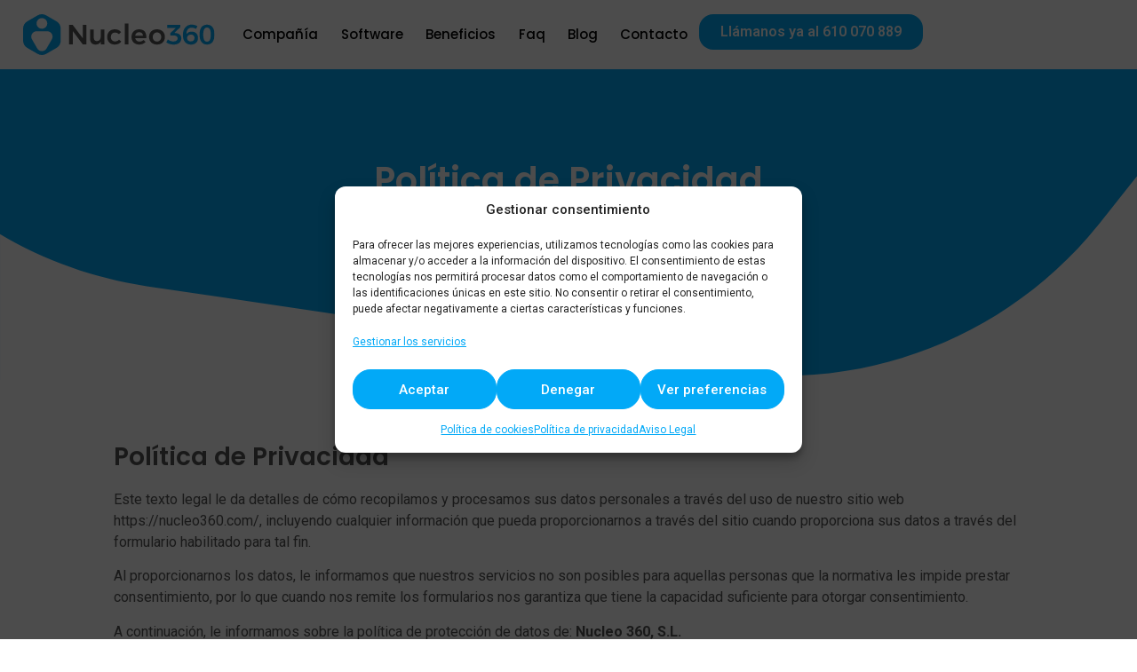

--- FILE ---
content_type: text/html; charset=UTF-8
request_url: https://nucleo360.com/politica-de-privacidad/
body_size: 46425
content:
<!doctype html>
<html lang="es">
<head>
	<meta charset="UTF-8">
<script>
var gform;gform||(document.addEventListener("gform_main_scripts_loaded",function(){gform.scriptsLoaded=!0}),document.addEventListener("gform/theme/scripts_loaded",function(){gform.themeScriptsLoaded=!0}),window.addEventListener("DOMContentLoaded",function(){gform.domLoaded=!0}),gform={domLoaded:!1,scriptsLoaded:!1,themeScriptsLoaded:!1,isFormEditor:()=>"function"==typeof InitializeEditor,callIfLoaded:function(o){return!(!gform.domLoaded||!gform.scriptsLoaded||!gform.themeScriptsLoaded&&!gform.isFormEditor()||(gform.isFormEditor()&&console.warn("The use of gform.initializeOnLoaded() is deprecated in the form editor context and will be removed in Gravity Forms 3.1."),o(),0))},initializeOnLoaded:function(o){gform.callIfLoaded(o)||(document.addEventListener("gform_main_scripts_loaded",()=>{gform.scriptsLoaded=!0,gform.callIfLoaded(o)}),document.addEventListener("gform/theme/scripts_loaded",()=>{gform.themeScriptsLoaded=!0,gform.callIfLoaded(o)}),window.addEventListener("DOMContentLoaded",()=>{gform.domLoaded=!0,gform.callIfLoaded(o)}))},hooks:{action:{},filter:{}},addAction:function(o,r,e,t){gform.addHook("action",o,r,e,t)},addFilter:function(o,r,e,t){gform.addHook("filter",o,r,e,t)},doAction:function(o){gform.doHook("action",o,arguments)},applyFilters:function(o){return gform.doHook("filter",o,arguments)},removeAction:function(o,r){gform.removeHook("action",o,r)},removeFilter:function(o,r,e){gform.removeHook("filter",o,r,e)},addHook:function(o,r,e,t,n){null==gform.hooks[o][r]&&(gform.hooks[o][r]=[]);var d=gform.hooks[o][r];null==n&&(n=r+"_"+d.length),gform.hooks[o][r].push({tag:n,callable:e,priority:t=null==t?10:t})},doHook:function(r,o,e){var t;if(e=Array.prototype.slice.call(e,1),null!=gform.hooks[r][o]&&((o=gform.hooks[r][o]).sort(function(o,r){return o.priority-r.priority}),o.forEach(function(o){"function"!=typeof(t=o.callable)&&(t=window[t]),"action"==r?t.apply(null,e):e[0]=t.apply(null,e)})),"filter"==r)return e[0]},removeHook:function(o,r,t,n){var e;null!=gform.hooks[o][r]&&(e=(e=gform.hooks[o][r]).filter(function(o,r,e){return!!(null!=n&&n!=o.tag||null!=t&&t!=o.priority)}),gform.hooks[o][r]=e)}});
</script>

	<meta name="viewport" content="width=device-width, initial-scale=1">
	<link rel="profile" href="https://gmpg.org/xfn/11">
	<meta name='robots' content='noindex, follow' />

	<!-- This site is optimized with the Yoast SEO plugin v26.8 - https://yoast.com/product/yoast-seo-wordpress/ -->
	<title>Política de privacidad &#8211; Nucleo360</title>
	<meta property="og:locale" content="es_ES" />
	<meta property="og:type" content="article" />
	<meta property="og:title" content="Política de privacidad &#8211; Nucleo360" />
	<meta property="og:description" content="Política de Privacidad Política de Privacidad Este texto legal le da detalles de cómo recopilamos y procesamos sus datos personales a través del uso de nuestro sitio web https://nucleo360.com/, incluyendo cualquier información que pueda proporcionarnos a través del sitio cuando proporciona sus datos a través del formulario habilitado para tal fin. Al proporcionarnos los datos, [&hellip;]" />
	<meta property="og:url" content="https://nucleo360.com/politica-de-privacidad/" />
	<meta property="og:site_name" content="Nucleo360" />
	<meta property="article:publisher" content="https://www.facebook.com/nucleo360personas/" />
	<meta property="article:modified_time" content="2025-02-04T08:15:05+00:00" />
	<meta property="og:image" content="https://nucleo360.com/wp-content/uploads/2025/01/divider-white.svg" />
	<meta name="twitter:card" content="summary_large_image" />
	<meta name="twitter:label1" content="Tiempo de lectura" />
	<meta name="twitter:data1" content="8 minutos" />
	<script type="application/ld+json" class="yoast-schema-graph">{"@context":"https://schema.org","@graph":[{"@type":["WebPage","SearchResultsPage"],"@id":"https://nucleo360.com/politica-de-privacidad/","url":"https://nucleo360.com/politica-de-privacidad/","name":"Política de privacidad &#8211; Nucleo360","isPartOf":{"@id":"https://nucleo360.com/#website"},"primaryImageOfPage":{"@id":"https://nucleo360.com/politica-de-privacidad/#primaryimage"},"image":{"@id":"https://nucleo360.com/politica-de-privacidad/#primaryimage"},"thumbnailUrl":"https://nucleo360.com/wp-content/uploads/2025/01/divider-white.svg","datePublished":"2024-08-09T09:39:43+00:00","dateModified":"2025-02-04T08:15:05+00:00","breadcrumb":{"@id":"https://nucleo360.com/politica-de-privacidad/#breadcrumb"},"inLanguage":"es","potentialAction":[{"@type":"ReadAction","target":["https://nucleo360.com/politica-de-privacidad/"]}]},{"@type":"ImageObject","inLanguage":"es","@id":"https://nucleo360.com/politica-de-privacidad/#primaryimage","url":"https://nucleo360.com/wp-content/uploads/2025/01/divider-white.svg","contentUrl":"https://nucleo360.com/wp-content/uploads/2025/01/divider-white.svg","width":1920,"height":359,"caption":"software gestión documental"},{"@type":"BreadcrumbList","@id":"https://nucleo360.com/politica-de-privacidad/#breadcrumb","itemListElement":[{"@type":"ListItem","position":1,"name":"Portada","item":"https://nucleo360.com/"},{"@type":"ListItem","position":2,"name":"Política de privacidad"}]},{"@type":"WebSite","@id":"https://nucleo360.com/#website","url":"https://nucleo360.com/","name":"Nucleo360","description":"Software de Recursos Humanos para empresas","publisher":{"@id":"https://nucleo360.com/#organization"},"alternateName":"Software Nucleo360","potentialAction":[{"@type":"SearchAction","target":{"@type":"EntryPoint","urlTemplate":"https://nucleo360.com/?s={search_term_string}"},"query-input":{"@type":"PropertyValueSpecification","valueRequired":true,"valueName":"search_term_string"}}],"inLanguage":"es"},{"@type":"Organization","@id":"https://nucleo360.com/#organization","name":"Nucleo360","alternateName":"Software Nucleo360","url":"https://nucleo360.com/","logo":{"@type":"ImageObject","inLanguage":"es","@id":"https://nucleo360.com/#/schema/logo/image/","url":"https://nucleo360.com/wp-content/uploads/2025/01/logo-nucleo.svg","contentUrl":"https://nucleo360.com/wp-content/uploads/2025/01/logo-nucleo.svg","width":216,"height":46,"caption":"Nucleo360"},"image":{"@id":"https://nucleo360.com/#/schema/logo/image/"},"sameAs":["https://www.facebook.com/nucleo360personas/","https://www.instagram.com/nucleo_360/","https://www.linkedin.com/company/nucleo360/"]}]}</script>
	<!-- / Yoast SEO plugin. -->


<link rel='dns-prefetch' href='//www.google.com' />
<link rel="alternate" type="application/rss+xml" title="Nucleo360 &raquo; Feed" href="https://nucleo360.com/feed/" />
<link rel="alternate" type="application/rss+xml" title="Nucleo360 &raquo; Feed de los comentarios" href="https://nucleo360.com/comments/feed/" />
<link rel="alternate" title="oEmbed (JSON)" type="application/json+oembed" href="https://nucleo360.com/wp-json/oembed/1.0/embed?url=https%3A%2F%2Fnucleo360.com%2Fpolitica-de-privacidad%2F" />
<link rel="alternate" title="oEmbed (XML)" type="text/xml+oembed" href="https://nucleo360.com/wp-json/oembed/1.0/embed?url=https%3A%2F%2Fnucleo360.com%2Fpolitica-de-privacidad%2F&#038;format=xml" />
<style id='wp-img-auto-sizes-contain-inline-css'>
img:is([sizes=auto i],[sizes^="auto," i]){contain-intrinsic-size:3000px 1500px}
/*# sourceURL=wp-img-auto-sizes-contain-inline-css */
</style>
<link rel='stylesheet' id='jkit-elements-main-css' href='https://nucleo360.com/wp-content/plugins/jeg-elementor-kit/assets/css/elements/main.css?ver=3.0.2' media='all' />
<style id='wp-emoji-styles-inline-css'>

	img.wp-smiley, img.emoji {
		display: inline !important;
		border: none !important;
		box-shadow: none !important;
		height: 1em !important;
		width: 1em !important;
		margin: 0 0.07em !important;
		vertical-align: -0.1em !important;
		background: none !important;
		padding: 0 !important;
	}
/*# sourceURL=wp-emoji-styles-inline-css */
</style>
<style id='global-styles-inline-css'>
:root{--wp--preset--aspect-ratio--square: 1;--wp--preset--aspect-ratio--4-3: 4/3;--wp--preset--aspect-ratio--3-4: 3/4;--wp--preset--aspect-ratio--3-2: 3/2;--wp--preset--aspect-ratio--2-3: 2/3;--wp--preset--aspect-ratio--16-9: 16/9;--wp--preset--aspect-ratio--9-16: 9/16;--wp--preset--color--black: #000000;--wp--preset--color--cyan-bluish-gray: #abb8c3;--wp--preset--color--white: #ffffff;--wp--preset--color--pale-pink: #f78da7;--wp--preset--color--vivid-red: #cf2e2e;--wp--preset--color--luminous-vivid-orange: #ff6900;--wp--preset--color--luminous-vivid-amber: #fcb900;--wp--preset--color--light-green-cyan: #7bdcb5;--wp--preset--color--vivid-green-cyan: #00d084;--wp--preset--color--pale-cyan-blue: #8ed1fc;--wp--preset--color--vivid-cyan-blue: #0693e3;--wp--preset--color--vivid-purple: #9b51e0;--wp--preset--gradient--vivid-cyan-blue-to-vivid-purple: linear-gradient(135deg,rgb(6,147,227) 0%,rgb(155,81,224) 100%);--wp--preset--gradient--light-green-cyan-to-vivid-green-cyan: linear-gradient(135deg,rgb(122,220,180) 0%,rgb(0,208,130) 100%);--wp--preset--gradient--luminous-vivid-amber-to-luminous-vivid-orange: linear-gradient(135deg,rgb(252,185,0) 0%,rgb(255,105,0) 100%);--wp--preset--gradient--luminous-vivid-orange-to-vivid-red: linear-gradient(135deg,rgb(255,105,0) 0%,rgb(207,46,46) 100%);--wp--preset--gradient--very-light-gray-to-cyan-bluish-gray: linear-gradient(135deg,rgb(238,238,238) 0%,rgb(169,184,195) 100%);--wp--preset--gradient--cool-to-warm-spectrum: linear-gradient(135deg,rgb(74,234,220) 0%,rgb(151,120,209) 20%,rgb(207,42,186) 40%,rgb(238,44,130) 60%,rgb(251,105,98) 80%,rgb(254,248,76) 100%);--wp--preset--gradient--blush-light-purple: linear-gradient(135deg,rgb(255,206,236) 0%,rgb(152,150,240) 100%);--wp--preset--gradient--blush-bordeaux: linear-gradient(135deg,rgb(254,205,165) 0%,rgb(254,45,45) 50%,rgb(107,0,62) 100%);--wp--preset--gradient--luminous-dusk: linear-gradient(135deg,rgb(255,203,112) 0%,rgb(199,81,192) 50%,rgb(65,88,208) 100%);--wp--preset--gradient--pale-ocean: linear-gradient(135deg,rgb(255,245,203) 0%,rgb(182,227,212) 50%,rgb(51,167,181) 100%);--wp--preset--gradient--electric-grass: linear-gradient(135deg,rgb(202,248,128) 0%,rgb(113,206,126) 100%);--wp--preset--gradient--midnight: linear-gradient(135deg,rgb(2,3,129) 0%,rgb(40,116,252) 100%);--wp--preset--font-size--small: 13px;--wp--preset--font-size--medium: 20px;--wp--preset--font-size--large: 36px;--wp--preset--font-size--x-large: 42px;--wp--preset--spacing--20: 0.44rem;--wp--preset--spacing--30: 0.67rem;--wp--preset--spacing--40: 1rem;--wp--preset--spacing--50: 1.5rem;--wp--preset--spacing--60: 2.25rem;--wp--preset--spacing--70: 3.38rem;--wp--preset--spacing--80: 5.06rem;--wp--preset--shadow--natural: 6px 6px 9px rgba(0, 0, 0, 0.2);--wp--preset--shadow--deep: 12px 12px 50px rgba(0, 0, 0, 0.4);--wp--preset--shadow--sharp: 6px 6px 0px rgba(0, 0, 0, 0.2);--wp--preset--shadow--outlined: 6px 6px 0px -3px rgb(255, 255, 255), 6px 6px rgb(0, 0, 0);--wp--preset--shadow--crisp: 6px 6px 0px rgb(0, 0, 0);}:root { --wp--style--global--content-size: 800px;--wp--style--global--wide-size: 1200px; }:where(body) { margin: 0; }.wp-site-blocks > .alignleft { float: left; margin-right: 2em; }.wp-site-blocks > .alignright { float: right; margin-left: 2em; }.wp-site-blocks > .aligncenter { justify-content: center; margin-left: auto; margin-right: auto; }:where(.wp-site-blocks) > * { margin-block-start: 24px; margin-block-end: 0; }:where(.wp-site-blocks) > :first-child { margin-block-start: 0; }:where(.wp-site-blocks) > :last-child { margin-block-end: 0; }:root { --wp--style--block-gap: 24px; }:root :where(.is-layout-flow) > :first-child{margin-block-start: 0;}:root :where(.is-layout-flow) > :last-child{margin-block-end: 0;}:root :where(.is-layout-flow) > *{margin-block-start: 24px;margin-block-end: 0;}:root :where(.is-layout-constrained) > :first-child{margin-block-start: 0;}:root :where(.is-layout-constrained) > :last-child{margin-block-end: 0;}:root :where(.is-layout-constrained) > *{margin-block-start: 24px;margin-block-end: 0;}:root :where(.is-layout-flex){gap: 24px;}:root :where(.is-layout-grid){gap: 24px;}.is-layout-flow > .alignleft{float: left;margin-inline-start: 0;margin-inline-end: 2em;}.is-layout-flow > .alignright{float: right;margin-inline-start: 2em;margin-inline-end: 0;}.is-layout-flow > .aligncenter{margin-left: auto !important;margin-right: auto !important;}.is-layout-constrained > .alignleft{float: left;margin-inline-start: 0;margin-inline-end: 2em;}.is-layout-constrained > .alignright{float: right;margin-inline-start: 2em;margin-inline-end: 0;}.is-layout-constrained > .aligncenter{margin-left: auto !important;margin-right: auto !important;}.is-layout-constrained > :where(:not(.alignleft):not(.alignright):not(.alignfull)){max-width: var(--wp--style--global--content-size);margin-left: auto !important;margin-right: auto !important;}.is-layout-constrained > .alignwide{max-width: var(--wp--style--global--wide-size);}body .is-layout-flex{display: flex;}.is-layout-flex{flex-wrap: wrap;align-items: center;}.is-layout-flex > :is(*, div){margin: 0;}body .is-layout-grid{display: grid;}.is-layout-grid > :is(*, div){margin: 0;}body{padding-top: 0px;padding-right: 0px;padding-bottom: 0px;padding-left: 0px;}a:where(:not(.wp-element-button)){text-decoration: underline;}:root :where(.wp-element-button, .wp-block-button__link){background-color: #32373c;border-width: 0;color: #fff;font-family: inherit;font-size: inherit;font-style: inherit;font-weight: inherit;letter-spacing: inherit;line-height: inherit;padding-top: calc(0.667em + 2px);padding-right: calc(1.333em + 2px);padding-bottom: calc(0.667em + 2px);padding-left: calc(1.333em + 2px);text-decoration: none;text-transform: inherit;}.has-black-color{color: var(--wp--preset--color--black) !important;}.has-cyan-bluish-gray-color{color: var(--wp--preset--color--cyan-bluish-gray) !important;}.has-white-color{color: var(--wp--preset--color--white) !important;}.has-pale-pink-color{color: var(--wp--preset--color--pale-pink) !important;}.has-vivid-red-color{color: var(--wp--preset--color--vivid-red) !important;}.has-luminous-vivid-orange-color{color: var(--wp--preset--color--luminous-vivid-orange) !important;}.has-luminous-vivid-amber-color{color: var(--wp--preset--color--luminous-vivid-amber) !important;}.has-light-green-cyan-color{color: var(--wp--preset--color--light-green-cyan) !important;}.has-vivid-green-cyan-color{color: var(--wp--preset--color--vivid-green-cyan) !important;}.has-pale-cyan-blue-color{color: var(--wp--preset--color--pale-cyan-blue) !important;}.has-vivid-cyan-blue-color{color: var(--wp--preset--color--vivid-cyan-blue) !important;}.has-vivid-purple-color{color: var(--wp--preset--color--vivid-purple) !important;}.has-black-background-color{background-color: var(--wp--preset--color--black) !important;}.has-cyan-bluish-gray-background-color{background-color: var(--wp--preset--color--cyan-bluish-gray) !important;}.has-white-background-color{background-color: var(--wp--preset--color--white) !important;}.has-pale-pink-background-color{background-color: var(--wp--preset--color--pale-pink) !important;}.has-vivid-red-background-color{background-color: var(--wp--preset--color--vivid-red) !important;}.has-luminous-vivid-orange-background-color{background-color: var(--wp--preset--color--luminous-vivid-orange) !important;}.has-luminous-vivid-amber-background-color{background-color: var(--wp--preset--color--luminous-vivid-amber) !important;}.has-light-green-cyan-background-color{background-color: var(--wp--preset--color--light-green-cyan) !important;}.has-vivid-green-cyan-background-color{background-color: var(--wp--preset--color--vivid-green-cyan) !important;}.has-pale-cyan-blue-background-color{background-color: var(--wp--preset--color--pale-cyan-blue) !important;}.has-vivid-cyan-blue-background-color{background-color: var(--wp--preset--color--vivid-cyan-blue) !important;}.has-vivid-purple-background-color{background-color: var(--wp--preset--color--vivid-purple) !important;}.has-black-border-color{border-color: var(--wp--preset--color--black) !important;}.has-cyan-bluish-gray-border-color{border-color: var(--wp--preset--color--cyan-bluish-gray) !important;}.has-white-border-color{border-color: var(--wp--preset--color--white) !important;}.has-pale-pink-border-color{border-color: var(--wp--preset--color--pale-pink) !important;}.has-vivid-red-border-color{border-color: var(--wp--preset--color--vivid-red) !important;}.has-luminous-vivid-orange-border-color{border-color: var(--wp--preset--color--luminous-vivid-orange) !important;}.has-luminous-vivid-amber-border-color{border-color: var(--wp--preset--color--luminous-vivid-amber) !important;}.has-light-green-cyan-border-color{border-color: var(--wp--preset--color--light-green-cyan) !important;}.has-vivid-green-cyan-border-color{border-color: var(--wp--preset--color--vivid-green-cyan) !important;}.has-pale-cyan-blue-border-color{border-color: var(--wp--preset--color--pale-cyan-blue) !important;}.has-vivid-cyan-blue-border-color{border-color: var(--wp--preset--color--vivid-cyan-blue) !important;}.has-vivid-purple-border-color{border-color: var(--wp--preset--color--vivid-purple) !important;}.has-vivid-cyan-blue-to-vivid-purple-gradient-background{background: var(--wp--preset--gradient--vivid-cyan-blue-to-vivid-purple) !important;}.has-light-green-cyan-to-vivid-green-cyan-gradient-background{background: var(--wp--preset--gradient--light-green-cyan-to-vivid-green-cyan) !important;}.has-luminous-vivid-amber-to-luminous-vivid-orange-gradient-background{background: var(--wp--preset--gradient--luminous-vivid-amber-to-luminous-vivid-orange) !important;}.has-luminous-vivid-orange-to-vivid-red-gradient-background{background: var(--wp--preset--gradient--luminous-vivid-orange-to-vivid-red) !important;}.has-very-light-gray-to-cyan-bluish-gray-gradient-background{background: var(--wp--preset--gradient--very-light-gray-to-cyan-bluish-gray) !important;}.has-cool-to-warm-spectrum-gradient-background{background: var(--wp--preset--gradient--cool-to-warm-spectrum) !important;}.has-blush-light-purple-gradient-background{background: var(--wp--preset--gradient--blush-light-purple) !important;}.has-blush-bordeaux-gradient-background{background: var(--wp--preset--gradient--blush-bordeaux) !important;}.has-luminous-dusk-gradient-background{background: var(--wp--preset--gradient--luminous-dusk) !important;}.has-pale-ocean-gradient-background{background: var(--wp--preset--gradient--pale-ocean) !important;}.has-electric-grass-gradient-background{background: var(--wp--preset--gradient--electric-grass) !important;}.has-midnight-gradient-background{background: var(--wp--preset--gradient--midnight) !important;}.has-small-font-size{font-size: var(--wp--preset--font-size--small) !important;}.has-medium-font-size{font-size: var(--wp--preset--font-size--medium) !important;}.has-large-font-size{font-size: var(--wp--preset--font-size--large) !important;}.has-x-large-font-size{font-size: var(--wp--preset--font-size--x-large) !important;}
:root :where(.wp-block-pullquote){font-size: 1.5em;line-height: 1.6;}
/*# sourceURL=global-styles-inline-css */
</style>
<link rel='stylesheet' id='cmplz-general-css' href='https://nucleo360.com/wp-content/plugins/complianz-gdpr-premium/assets/css/cookieblocker.min.css?ver=1765280891' media='all' />
<link rel='stylesheet' id='elementor-frontend-css' href='https://nucleo360.com/wp-content/uploads/elementor/css/custom-frontend.min.css?ver=1769079505' media='all' />
<link rel='stylesheet' id='elementor-post-7-css' href='https://nucleo360.com/wp-content/uploads/elementor/css/post-7.css?ver=1769079505' media='all' />
<link rel='stylesheet' id='e-animation-fadeIn-css' href='https://nucleo360.com/wp-content/plugins/elementor/assets/lib/animations/styles/fadeIn.min.css?ver=3.34.2' media='all' />
<link rel='stylesheet' id='widget-heading-css' href='https://nucleo360.com/wp-content/plugins/elementor/assets/css/widget-heading.min.css?ver=3.34.2' media='all' />
<link rel='stylesheet' id='widget-image-css' href='https://nucleo360.com/wp-content/plugins/elementor/assets/css/widget-image.min.css?ver=3.34.2' media='all' />
<link rel='stylesheet' id='elementor-post-38-css' href='https://nucleo360.com/wp-content/uploads/elementor/css/post-38.css?ver=1769083571' media='all' />
<link rel='stylesheet' id='parent-style-css' href='https://nucleo360.com/wp-content/themes/hello-elementor/style.css?ver=6.9' media='all' />
<link rel='stylesheet' id='child-style-css' href='https://nucleo360.com/wp-content/themes/hello-elementor-child/style.css?ver=1.0.0' media='all' />
<link rel='stylesheet' id='hello-elementor-css' href='https://nucleo360.com/wp-content/themes/hello-elementor/assets/css/reset.css?ver=3.4.6' media='all' />
<link rel='stylesheet' id='hello-elementor-theme-style-css' href='https://nucleo360.com/wp-content/themes/hello-elementor/assets/css/theme.css?ver=3.4.6' media='all' />
<link rel='stylesheet' id='hello-elementor-header-footer-css' href='https://nucleo360.com/wp-content/themes/hello-elementor/assets/css/header-footer.css?ver=3.4.6' media='all' />
<link rel='stylesheet' id='widget-nav-menu-css' href='https://nucleo360.com/wp-content/uploads/elementor/css/custom-pro-widget-nav-menu.min.css?ver=1769079505' media='all' />
<link rel='stylesheet' id='widget-icon-list-css' href='https://nucleo360.com/wp-content/uploads/elementor/css/custom-widget-icon-list.min.css?ver=1769079505' media='all' />
<link rel='stylesheet' id='eael-general-css' href='https://nucleo360.com/wp-content/plugins/essential-addons-for-elementor-lite/assets/front-end/css/view/general.min.css?ver=6.5.8' media='all' />
<link rel='stylesheet' id='eael-379-css' href='https://nucleo360.com/wp-content/uploads/essential-addons-elementor/eael-379.css?ver=1738660505' media='all' />
<link rel='stylesheet' id='gravity_forms_theme_reset-css' href='https://nucleo360.com/wp-content/plugins/gravityforms/assets/css/dist/gravity-forms-theme-reset.min.css?ver=2.9.25' media='all' />
<link rel='stylesheet' id='gravity_forms_theme_foundation-css' href='https://nucleo360.com/wp-content/plugins/gravityforms/assets/css/dist/gravity-forms-theme-foundation.min.css?ver=2.9.25' media='all' />
<link rel='stylesheet' id='gravity_forms_theme_framework-css' href='https://nucleo360.com/wp-content/plugins/gravityforms/assets/css/dist/gravity-forms-theme-framework.min.css?ver=2.9.25' media='all' />
<link rel='stylesheet' id='e-animation-fadeInRight-css' href='https://nucleo360.com/wp-content/plugins/elementor/assets/lib/animations/styles/fadeInRight.min.css?ver=3.34.2' media='all' />
<link rel='stylesheet' id='e-animation-fadeInLeft-css' href='https://nucleo360.com/wp-content/plugins/elementor/assets/lib/animations/styles/fadeInLeft.min.css?ver=3.34.2' media='all' />
<link rel='stylesheet' id='widget-social-icons-css' href='https://nucleo360.com/wp-content/plugins/elementor/assets/css/widget-social-icons.min.css?ver=3.34.2' media='all' />
<link rel='stylesheet' id='e-apple-webkit-css' href='https://nucleo360.com/wp-content/uploads/elementor/css/custom-apple-webkit.min.css?ver=1769079505' media='all' />
<link rel='stylesheet' id='widget-divider-css' href='https://nucleo360.com/wp-content/plugins/elementor/assets/css/widget-divider.min.css?ver=3.34.2' media='all' />
<link rel='stylesheet' id='elementor-post-105-css' href='https://nucleo360.com/wp-content/uploads/elementor/css/post-105.css?ver=1769079508' media='all' />
<link rel='stylesheet' id='elementor-post-379-css' href='https://nucleo360.com/wp-content/uploads/elementor/css/post-379.css?ver=1769079508' media='all' />
<link rel='stylesheet' id='aurora-heatmap-css' href='https://nucleo360.com/wp-content/plugins/aurora-heatmap/style.css?ver=1.7.1' media='all' />
<link rel='stylesheet' id='ekit-widget-styles-css' href='https://nucleo360.com/wp-content/plugins/elementskit-lite/widgets/init/assets/css/widget-styles.css?ver=3.7.8' media='all' />
<link rel='stylesheet' id='ekit-responsive-css' href='https://nucleo360.com/wp-content/plugins/elementskit-lite/widgets/init/assets/css/responsive.css?ver=3.7.8' media='all' />
<link rel='stylesheet' id='elementor-gf-poppins-css' href='https://fonts.googleapis.com/css?family=Poppins:100,100italic,200,200italic,300,300italic,400,400italic,500,500italic,600,600italic,700,700italic,800,800italic,900,900italic&#038;display=auto' media='all' />
<link rel='stylesheet' id='elementor-gf-roboto-css' href='https://fonts.googleapis.com/css?family=Roboto:100,100italic,200,200italic,300,300italic,400,400italic,500,500italic,600,600italic,700,700italic,800,800italic,900,900italic&#038;display=auto' media='all' />
<link rel='stylesheet' id='elementor-gf-montserrat-css' href='https://fonts.googleapis.com/css?family=Montserrat:100,100italic,200,200italic,300,300italic,400,400italic,500,500italic,600,600italic,700,700italic,800,800italic,900,900italic&#038;display=auto' media='all' />
<link rel='stylesheet' id='elementor-icons-ekiticons-css' href='https://nucleo360.com/wp-content/plugins/elementskit-lite/modules/elementskit-icon-pack/assets/css/ekiticons.css?ver=3.7.8' media='all' />
<link rel='stylesheet' id='elementor-icons-jkiticon-css' href='https://nucleo360.com/wp-content/plugins/jeg-elementor-kit/assets/fonts/jkiticon/jkiticon.css?ver=3.0.2' media='all' />
<script src="https://nucleo360.com/wp-includes/js/jquery/jquery.min.js?ver=3.7.1" id="jquery-core-js"></script>
<script src="https://nucleo360.com/wp-includes/js/jquery/jquery-migrate.min.js?ver=3.4.1" id="jquery-migrate-js"></script>
<script id="aurora-heatmap-js-extra">
var aurora_heatmap = {"_mode":"reporter","ajax_url":"https://nucleo360.com/wp-admin/admin-ajax.php","action":"aurora_heatmap","reports":"click_pc,click_mobile","debug":"0","ajax_delay_time":"3000","ajax_interval":"10","ajax_bulk":null};
//# sourceURL=aurora-heatmap-js-extra
</script>
<script src="https://nucleo360.com/wp-content/plugins/aurora-heatmap/js/aurora-heatmap.min.js?ver=1.7.1" id="aurora-heatmap-js"></script>
<link rel="https://api.w.org/" href="https://nucleo360.com/wp-json/" /><link rel="alternate" title="JSON" type="application/json" href="https://nucleo360.com/wp-json/wp/v2/pages/38" /><link rel="EditURI" type="application/rsd+xml" title="RSD" href="https://nucleo360.com/xmlrpc.php?rsd" />
<meta name="generator" content="WordPress 6.9" />
<link rel='shortlink' href='https://nucleo360.com/?p=38' />
<style>
        .chatbot-bubble, #send-chat, #voice-chat {
            background: #02a9f7 !important;
            border: 1px solid #f0f0f0 !important;
        }
        .chat-title .fa-commenting {
            color: #02a9f7 !important;
        }
        #mic-icon {
            fill: #ffffff !important; /* Aplica el color al icono */
        }
        #chat-output::-webkit-scrollbar-thumb {
            background: #02a9f7 !important;
        }
    </style><!-- start Simple Custom CSS and JS -->
<!-- Google tag (gtag.js) -->
<script async src="https://www.googletagmanager.com/gtag/js?id=AW-17695092359"></script>
<script>
  window.dataLayer = window.dataLayer || [];
  function gtag(){dataLayer.push(arguments);}
  gtag('js', new Date());

  gtag('config', 'AW-17695092359');
</script>
<script>
  document.addEventListener('DOMContentLoaded', function() {
    var chatbotBtn = document.getElementById('open-chatbot-bubble');
    
    if (chatbotBtn) {
      chatbotBtn.addEventListener('click', function() {
        // Verificamos si gtag está definido para evitar errores
        if (typeof gtag === 'function') {
          gtag('event', 'chatbot_interaction', {
            'event_category': 'engagement',
            'method': 'click',
            'button_id': 'open-chatbot-bubble'
          });
          console.log('Evento de chatbot enviado a GA4');
        }
      });
    }
  });
</script>
<script>
  document.addEventListener('DOMContentLoaded', function() {
    // Localizamos el enlace por su ID específico
    var dossierBtn = document.getElementById('descarga_dossier');
    
    if (dossierBtn) {
      dossierBtn.addEventListener('click', function() {
        if (typeof gtag === 'function') {
          gtag('event', 'file_download', {
            'file_name': 'Dossier-Nucleo360-V4',
            'file_extension': 'pdf',
            'link_url': dossierBtn.href,
            'button_text': 'DESCARGAR DOSSIER'
          });
          // Opcional: console.log('Evento de descarga enviado');
        }
      });
    }
  });
</script><!-- end Simple Custom CSS and JS -->
<meta name="ti-site-data" content="eyJyIjoiMTowITc6MCEzMDowIiwibyI6Imh0dHBzOlwvXC9udWNsZW8zNjAuY29tXC93cC1hZG1pblwvYWRtaW4tYWpheC5waHA/YWN0aW9uPXRpX29ubGluZV91c2Vyc19nb29nbGUmYW1wO3A9JTJGcG9saXRpY2EtZGUtcHJpdmFjaWRhZCUyRiZhbXA7X3dwbm9uY2U9NjUxYjI2Y2MwNiJ9" />			<style>.cmplz-hidden {
					display: none !important;
				}</style><meta name="generator" content="Elementor 3.34.2; features: e_font_icon_svg, additional_custom_breakpoints; settings: css_print_method-external, google_font-enabled, font_display-auto">
<!-- Google tag (gtag.js) -->
<script async src="https://www.googletagmanager.com/gtag/js?id=G-04QGL4LP93"></script>
<script>
  window.dataLayer = window.dataLayer || [];
  function gtag(){dataLayer.push(arguments);}
  gtag('js', new Date());

  gtag('config', 'G-04QGL4LP93');
</script>
			<style>
				.e-con.e-parent:nth-of-type(n+4):not(.e-lazyloaded):not(.e-no-lazyload),
				.e-con.e-parent:nth-of-type(n+4):not(.e-lazyloaded):not(.e-no-lazyload) * {
					background-image: none !important;
				}
				@media screen and (max-height: 1024px) {
					.e-con.e-parent:nth-of-type(n+3):not(.e-lazyloaded):not(.e-no-lazyload),
					.e-con.e-parent:nth-of-type(n+3):not(.e-lazyloaded):not(.e-no-lazyload) * {
						background-image: none !important;
					}
				}
				@media screen and (max-height: 640px) {
					.e-con.e-parent:nth-of-type(n+2):not(.e-lazyloaded):not(.e-no-lazyload),
					.e-con.e-parent:nth-of-type(n+2):not(.e-lazyloaded):not(.e-no-lazyload) * {
						background-image: none !important;
					}
				}
			</style>
			<link rel="icon" href="https://nucleo360.com/wp-content/uploads/2025/01/cropped-favicon-nucleo-360-1-32x32.png" sizes="32x32" />
<link rel="icon" href="https://nucleo360.com/wp-content/uploads/2025/01/cropped-favicon-nucleo-360-1-192x192.png" sizes="192x192" />
<link rel="apple-touch-icon" href="https://nucleo360.com/wp-content/uploads/2025/01/cropped-favicon-nucleo-360-1-180x180.png" />
<meta name="msapplication-TileImage" content="https://nucleo360.com/wp-content/uploads/2025/01/cropped-favicon-nucleo-360-1-270x270.png" />
		<style id="wp-custom-css">
			html {
    scroll-behavior: smooth;
}


html, body {
	overflow-x: hidden;
	
      }


/* Estilo general del scroll */
::-webkit-scrollbar {
    width: 12px; /* Ancho de la barra de desplazamiento */
    height: 12px; /* Alto de la barra de desplazamiento (horizontal) */
}

::-webkit-scrollbar-track {
    background: rgba(0, 0, 0, 0); /* Fondo completamente transparente */
}

/* Barra de desplazamiento */
::-webkit-scrollbar-thumb {
    background: #01557c; /* Color de la barra */
    border-radius: 10px; /* Bordes redondeados */
    border: 2px solid #f0f0f0; /* Espacio entre la barra y el fondo */

}

.texto-subrayado {
	text-decoration: underline 5px #F7B333;
}

.texto-subrayado-dos {
		text-decoration: underline 5px #02a9f7;
}

.texto-link {
	color: white !important;
	text-decoration: none !important;
	font-family: 'Poppins' !important;
	font-size: 2rem !important
}

.gform-theme--foundation .gform_fields {
  grid-row-gap: 10px !important;
}

.tipos-servicios {
	min-height: 350px;
}

.elementor-post__read-more {
	display: inline-block;
border: 2px solid #02aaf2;
	border-radius: 6px;
	padding: 12px 20px 12px 20px;
	transition: 0.5s ;
}

.elementor-post__read-more:hover {
    transform: scale(1.02); /* Escala el elemento al 110% de su tamaño original */
    transition: transform 0.3s ease-in-out; /* Suaviza la animación */
}

.elementor-background-video-container {
    position: absolute;
    bottom: 0;
    left: 0;
    width: 100%;
    height: auto;
    max-height: 100%;
    overflow: hidden;
}

.gform_required_legend {
	display: none;
}

.elementor-widget-video .elementor-wrapper iframe, .elementor-widget-video .elementor-wrapper video {
	background-color: #02a9f7 !important;
}

/*Estilos formularios Gravity*/

.gform-theme--foundation .gform_fields {
	grid-row-gap: 20px !important;
}

.ginput_container > input {
	border: none !important;
	border-radius: 20px !important;
}

#input_18_4, #input_18_3, #input_18_6, #input_18_5  {
	border: 1px solid gray !important;
	border-radius: 20px !important;
}

.ginput_container > input::placeholder {
	color: #9C9C9C;
	font-style: italic !important;
}

/*Estilos para el iframe*/

iframe .i7p11 {
	display: none !important;
}


.ginput_container > input[type="checkbox"] {
	border: 1px solid grey !important;
	border-radius: 0px !important;
}

.gform_footer > input[type="submit"] {
	width: 100% !important;
	background-color: #27a844 !important;
	font-family: 'Poppins' !important;
	font-size: 16px !important;
	border-radius: 10px !important;
}

select {
	color: #9C9C9C !important;
	border-radius: 30px !important;
}

.promo-slider {
  height: 100px; /* Altura de una promo */
  overflow: hidden;
  position: relative;
}

.promo-slider .e-con-inner {
  position: relative;
  height: auto;
}

.promo-slider .promo1,
.promo-slider .promo2 {
  position: absolute;
  top: 0;
  left: 0;
  width: 100%;
  height: 70px; /* Igual que .promo-slider */
  transition: transform 0.8s ease-in-out;
  will-change: transform;
  z-index: 1;
  opacity: 0;
}

.promo-slider .promo1.active,
.promo-slider .promo2.active {
  z-index: 2;
  opacity: 1;
  transform: translateY(0%);
}

.promo-slider .promo1.hidden,
.promo-slider .promo2.hidden {
  transform: translateY(100%);
}

#input_18_19 {
	border: 1px solid grey !important;
}

#input_18_20 {
	border: 1px solid grey !important;
}



@media (max-width: 1366px) {
.texto-link {
	font-size: 1.75rem !important
	}
}


@media (max-width: 880px) {
.texto-link {
	font-size: 1.5rem !important
	}
}

#chatgpt-bot.default {
    font-family: "Poppins", Sans-serif!important;
}

#chatgpt-bot a{
	font-family: "Poppins", Sans-serif!important;
	font-size:13px!important;
}

#chatgpt-bot .msg {
    max-width: 100%!important;
}

#chatgpt-bot #chat-output {
    height: calc(100% - 174px)!important;
}		</style>
		</head>
<body data-rsssl=1 class="privacy-policy wp-singular page-template-default page page-id-38 wp-custom-logo wp-embed-responsive wp-theme-hello-elementor wp-child-theme-hello-elementor-child jkit-color-scheme hello-elementor-default elementor-default elementor-kit-7 elementor-page elementor-page-38">


<a class="skip-link screen-reader-text" href="#content">Ir al contenido</a>

		<header data-elementor-type="header" data-elementor-id="105" class="elementor elementor-105 elementor-location-header" data-elementor-post-type="elementor_library">
			<div class="elementor-element elementor-element-fde3877 e-flex e-con-boxed e-con e-parent" data-id="fde3877" data-element_type="container">
					<div class="e-con-inner">
		<div class="elementor-element elementor-element-7c10f6f e-con-full e-flex e-con e-child" data-id="7c10f6f" data-element_type="container">
				<div class="elementor-element elementor-element-21dd874 elementor-invisible elementor-widget elementor-widget-image" data-id="21dd874" data-element_type="widget" data-settings="{&quot;_animation&quot;:&quot;fadeIn&quot;}" data-widget_type="image.default">
				<div class="elementor-widget-container">
																<a href="https://nucleo360.com/">
							<img width="216" height="46" src="https://nucleo360.com/wp-content/uploads/2025/11/logo-nucleo.svg" class="attachment-large size-large wp-image-7976" alt="" decoding="async" />								</a>
															</div>
				</div>
				</div>
		<div class="elementor-element elementor-element-0aa1a8a e-con-full e-flex e-con e-child" data-id="0aa1a8a" data-element_type="container">
		<div class="elementor-element elementor-element-21e91a1 e-con-full e-flex e-con e-child" data-id="21e91a1" data-element_type="container">
				<div class="elementor-element elementor-element-2117d61 elementor-nav-menu__align-justify elementor-nav-menu--stretch elementor-nav-menu--dropdown-tablet elementor-nav-menu__text-align-aside elementor-nav-menu--toggle elementor-nav-menu--burger elementor-widget elementor-widget-nav-menu" data-id="2117d61" data-element_type="widget" data-settings="{&quot;full_width&quot;:&quot;stretch&quot;,&quot;layout&quot;:&quot;horizontal&quot;,&quot;submenu_icon&quot;:{&quot;value&quot;:&quot;&lt;svg aria-hidden=\&quot;true\&quot; class=\&quot;e-font-icon-svg e-fas-caret-down\&quot; viewBox=\&quot;0 0 320 512\&quot; xmlns=\&quot;http:\/\/www.w3.org\/2000\/svg\&quot;&gt;&lt;path d=\&quot;M31.3 192h257.3c17.8 0 26.7 21.5 14.1 34.1L174.1 354.8c-7.8 7.8-20.5 7.8-28.3 0L17.2 226.1C4.6 213.5 13.5 192 31.3 192z\&quot;&gt;&lt;\/path&gt;&lt;\/svg&gt;&quot;,&quot;library&quot;:&quot;fa-solid&quot;},&quot;toggle&quot;:&quot;burger&quot;}" data-widget_type="nav-menu.default">
				<div class="elementor-widget-container">
								<nav aria-label="Menú" class="elementor-nav-menu--main elementor-nav-menu__container elementor-nav-menu--layout-horizontal e--pointer-none">
				<ul id="menu-1-2117d61" class="elementor-nav-menu"><li class="menu-item menu-item-type-custom menu-item-object-custom menu-item-home menu-item-7995"><a href="https://nucleo360.com/#compania" class="elementor-item elementor-item-anchor">Compañía</a></li>
<li class="menu-item menu-item-type-custom menu-item-object-custom menu-item-home menu-item-7996"><a href="https://nucleo360.com/#software" class="elementor-item elementor-item-anchor">Software</a></li>
<li class="menu-item menu-item-type-custom menu-item-object-custom menu-item-home menu-item-7997"><a href="https://nucleo360.com/#beneficios" class="elementor-item elementor-item-anchor">Beneficios</a></li>
<li class="menu-item menu-item-type-custom menu-item-object-custom menu-item-home menu-item-7999"><a href="https://nucleo360.com/#faq" class="elementor-item elementor-item-anchor">Faq</a></li>
<li class="menu-item menu-item-type-custom menu-item-object-custom menu-item-home menu-item-8000"><a href="https://nucleo360.com/#blog" class="elementor-item elementor-item-anchor">Blog</a></li>
<li class="menu-item menu-item-type-custom menu-item-object-custom menu-item-home menu-item-8001"><a href="https://nucleo360.com/#contacto" class="elementor-item elementor-item-anchor">Contacto</a></li>
</ul>			</nav>
					<div class="elementor-menu-toggle" role="button" tabindex="0" aria-label="Alternar menú" aria-expanded="false">
			<svg aria-hidden="true" role="presentation" class="elementor-menu-toggle__icon--open e-font-icon-svg e-eicon-menu-bar" viewBox="0 0 1000 1000" xmlns="http://www.w3.org/2000/svg"><path d="M104 333H896C929 333 958 304 958 271S929 208 896 208H104C71 208 42 237 42 271S71 333 104 333ZM104 583H896C929 583 958 554 958 521S929 458 896 458H104C71 458 42 487 42 521S71 583 104 583ZM104 833H896C929 833 958 804 958 771S929 708 896 708H104C71 708 42 737 42 771S71 833 104 833Z"></path></svg><svg aria-hidden="true" role="presentation" class="elementor-menu-toggle__icon--close e-font-icon-svg e-eicon-close" viewBox="0 0 1000 1000" xmlns="http://www.w3.org/2000/svg"><path d="M742 167L500 408 258 167C246 154 233 150 217 150 196 150 179 158 167 167 154 179 150 196 150 212 150 229 154 242 171 254L408 500 167 742C138 771 138 800 167 829 196 858 225 858 254 829L496 587 738 829C750 842 767 846 783 846 800 846 817 842 829 829 842 817 846 804 846 783 846 767 842 750 829 737L588 500 833 258C863 229 863 200 833 171 804 137 775 137 742 167Z"></path></svg>		</div>
					<nav class="elementor-nav-menu--dropdown elementor-nav-menu__container" aria-hidden="true">
				<ul id="menu-2-2117d61" class="elementor-nav-menu"><li class="menu-item menu-item-type-custom menu-item-object-custom menu-item-home menu-item-7995"><a href="https://nucleo360.com/#compania" class="elementor-item elementor-item-anchor" tabindex="-1">Compañía</a></li>
<li class="menu-item menu-item-type-custom menu-item-object-custom menu-item-home menu-item-7996"><a href="https://nucleo360.com/#software" class="elementor-item elementor-item-anchor" tabindex="-1">Software</a></li>
<li class="menu-item menu-item-type-custom menu-item-object-custom menu-item-home menu-item-7997"><a href="https://nucleo360.com/#beneficios" class="elementor-item elementor-item-anchor" tabindex="-1">Beneficios</a></li>
<li class="menu-item menu-item-type-custom menu-item-object-custom menu-item-home menu-item-7999"><a href="https://nucleo360.com/#faq" class="elementor-item elementor-item-anchor" tabindex="-1">Faq</a></li>
<li class="menu-item menu-item-type-custom menu-item-object-custom menu-item-home menu-item-8000"><a href="https://nucleo360.com/#blog" class="elementor-item elementor-item-anchor" tabindex="-1">Blog</a></li>
<li class="menu-item menu-item-type-custom menu-item-object-custom menu-item-home menu-item-8001"><a href="https://nucleo360.com/#contacto" class="elementor-item elementor-item-anchor" tabindex="-1">Contacto</a></li>
</ul>			</nav>
						</div>
				</div>
				<div class="elementor-element elementor-element-2e3cba5 elementor-mobile-align-center elementor-widget elementor-widget-button" data-id="2e3cba5" data-element_type="widget" data-widget_type="button.default">
				<div class="elementor-widget-container">
									<div class="elementor-button-wrapper">
					<a class="elementor-button elementor-button-link elementor-size-sm" href="tel:+34610070889">
						<span class="elementor-button-content-wrapper">
									<span class="elementor-button-text">Llámanos ya al 610 070 889</span>
					</span>
					</a>
				</div>
								</div>
				</div>
				</div>
				</div>
					</div>
				</div>
		<div class="elementor-element elementor-element-8cdceeb elementor-hidden-widescreen elementor-hidden-desktop elementor-hidden-laptop elementor-hidden-tablet_extra elementor-hidden-tablet elementor-hidden-mobile_extra elementor-hidden-mobile e-flex e-con-boxed e-con e-parent" data-id="8cdceeb" data-element_type="container" data-settings="{&quot;background_background&quot;:&quot;classic&quot;}">
					<div class="e-con-inner">
		<div class="elementor-element elementor-element-d5d0d2b e-con-full elementor-hidden-mobile e-flex elementor-invisible e-con e-child" data-id="d5d0d2b" data-element_type="container" data-settings="{&quot;animation&quot;:&quot;fadeIn&quot;,&quot;animation_delay&quot;:300}">
		<div class="elementor-element elementor-element-e91bd97 e-con-full e-flex e-con e-child" data-id="e91bd97" data-element_type="container">
				<div class="elementor-element elementor-element-1879df8 elementor-icon-list--layout-inline elementor-hidden-widescreen elementor-hidden-desktop elementor-hidden-laptop elementor-hidden-tablet_extra elementor-hidden-tablet elementor-hidden-mobile_extra elementor-hidden-mobile elementor-list-item-link-full_width elementor-widget elementor-widget-icon-list" data-id="1879df8" data-element_type="widget" data-widget_type="icon-list.default">
				<div class="elementor-widget-container">
							<ul class="elementor-icon-list-items elementor-inline-items">
							<li class="elementor-icon-list-item elementor-inline-item">
											<a href="https://academy.nucleo360.com/" target="_blank">

												<span class="elementor-icon-list-icon">
							<svg xmlns="http://www.w3.org/2000/svg" width="18" height="13" viewBox="0 0 18 13" fill="none"><path d="M9 1.9375C8.91797 1.9375 8.86328 1.96484 8.78125 1.99219L2.82031 4.125L4.05078 4.58984C4.1875 4.50781 4.32422 4.45312 4.46094 4.39844L8.83594 2.75781C9.05469 2.67578 9.32812 2.78516 9.41016 3.03125C9.49219 3.25 9.38281 3.49609 9.13672 3.57812L5.28125 5.02734L8.78125 6.28516C8.86328 6.3125 8.91797 6.3125 9 6.3125C9.05469 6.3125 9.13672 6.3125 9.19141 6.28516L15.1523 4.125L9.19141 1.99219C9.13672 1.96484 9.05469 1.9375 9 1.9375ZM0.660156 4.75391C0.414062 4.67188 0.25 4.42578 0.25 4.125C0.25 3.85156 0.414062 3.60547 0.660156 3.52344L8.34375 0.761719C8.53516 0.679688 8.75391 0.625 9 0.625C9.21875 0.625 9.4375 0.679688 9.62891 0.761719L17.3125 3.52344C17.5586 3.60547 17.75 3.85156 17.75 4.125C17.75 4.42578 17.5586 4.67188 17.3125 4.75391L9.62891 7.51562C9.4375 7.59766 9.21875 7.65234 9 7.65234C8.75391 7.65234 8.53516 7.59766 8.34375 7.51562L3.69531 5.84766C2.95703 6.50391 2.49219 7.40625 2.4375 8.41797C2.60156 8.80078 2.71094 9.18359 2.79297 9.56641C2.95703 10.3047 3.09375 11.3711 2.84766 12.5469C2.82031 12.6562 2.76562 12.7656 2.65625 12.8203C2.54688 12.875 2.4375 12.9023 2.32812 12.875L0.578125 12.4375C0.414062 12.4102 0.304688 12.3008 0.25 12.1641C0.222656 12.0273 0.25 11.8633 0.332031 11.7539C0.550781 11.4258 0.769531 11.0703 0.933594 10.7148C1.26172 10.0859 1.5625 9.29297 1.5625 8.5V8.47266C1.58984 7.35156 2.05469 6.3125 2.79297 5.51953L0.660156 4.75391ZM13.8125 6.94141L14.25 10.9062C14.25 11.8906 11.8984 12.875 9 12.875C6.10156 12.875 3.75 11.8906 3.75 10.9062L4.16016 6.94141L5.41797 7.40625L5.08984 10.6875C5.19922 10.7969 5.41797 10.9062 5.74609 11.043C6.53906 11.3438 7.6875 11.5625 9 11.5625C10.3125 11.5625 11.4609 11.3438 12.2266 11.043C12.5547 10.9062 12.7734 10.7969 12.8828 10.6875L12.5547 7.40625L13.8125 6.94141ZM13.0195 10.5781C13.0195 10.6055 13.0195 10.6055 12.9922 10.6055C12.9922 10.5781 12.9922 10.5781 12.9922 10.5781V10.5508C13.0195 10.5508 13.0195 10.5781 13.0195 10.5781ZM4.95312 10.5781C4.95312 10.5508 4.95312 10.5508 4.98047 10.5508V10.5781C5.00781 10.5781 5.00781 10.5781 4.98047 10.6055C4.95312 10.6055 4.95312 10.6055 4.95312 10.5781Z" fill="white"></path></svg>						</span>
										<span class="elementor-icon-list-text">Academy</span>
											</a>
									</li>
								<li class="elementor-icon-list-item elementor-inline-item">
											<span class="elementor-icon-list-icon">
							<svg xmlns="http://www.w3.org/2000/svg" width="8" height="13" viewBox="0 0 8 13" fill="none"><path d="M1.375 4.125C1.375 4.50781 1.07422 4.78125 0.71875 4.78125C0.335938 4.78125 0.0625 4.50781 0.0625 4.125C0.0625 2.21094 1.62109 0.625 3.5625 0.625H4.41016C6.35156 0.625 7.91016 2.21094 7.91016 4.125V4.26172C7.91016 5.35547 7.36328 6.39453 6.46094 6.99609L5.03906 7.95312C4.79297 8.11719 4.65625 8.39062 4.65625 8.66406V8.71875C4.65625 9.10156 4.35547 9.375 4 9.375C3.61719 9.375 3.34375 9.10156 3.34375 8.71875V8.66406C3.34375 7.95312 3.69922 7.26953 4.30078 6.85938L5.72266 5.90234C6.29688 5.54688 6.625 4.91797 6.625 4.26172V4.125C6.625 2.92188 5.64062 1.9375 4.4375 1.9375H3.5625C2.33203 1.9375 1.375 2.92188 1.375 4.125ZM4 12.875C3.50781 12.875 3.125 12.4922 3.125 12C3.125 11.5352 3.50781 11.125 4 11.125C4.46484 11.125 4.875 11.5352 4.875 12C4.875 12.4922 4.46484 12.875 4 12.875Z" fill="white"></path></svg>						</span>
										<span class="elementor-icon-list-text">Ayuda y soporte</span>
									</li>
						</ul>
						</div>
				</div>
				<div class="elementor-element elementor-element-44e3e4f elementor-icon-list--layout-inline elementor-list-item-link-full_width elementor-widget elementor-widget-icon-list" data-id="44e3e4f" data-element_type="widget" data-widget_type="icon-list.default">
				<div class="elementor-widget-container">
							<ul class="elementor-icon-list-items elementor-inline-items">
							<li class="elementor-icon-list-item elementor-inline-item">
											<span class="elementor-icon-list-icon">
							<svg xmlns="http://www.w3.org/2000/svg" width="8" height="13" viewBox="0 0 8 13" fill="none"><path d="M1.375 4.125C1.375 4.50781 1.07422 4.78125 0.71875 4.78125C0.335938 4.78125 0.0625 4.50781 0.0625 4.125C0.0625 2.21094 1.62109 0.625 3.5625 0.625H4.41016C6.35156 0.625 7.91016 2.21094 7.91016 4.125V4.26172C7.91016 5.35547 7.36328 6.39453 6.46094 6.99609L5.03906 7.95312C4.79297 8.11719 4.65625 8.39062 4.65625 8.66406V8.71875C4.65625 9.10156 4.35547 9.375 4 9.375C3.61719 9.375 3.34375 9.10156 3.34375 8.71875V8.66406C3.34375 7.95312 3.69922 7.26953 4.30078 6.85938L5.72266 5.90234C6.29688 5.54688 6.625 4.91797 6.625 4.26172V4.125C6.625 2.92188 5.64062 1.9375 4.4375 1.9375H3.5625C2.33203 1.9375 1.375 2.92188 1.375 4.125ZM4 12.875C3.50781 12.875 3.125 12.4922 3.125 12C3.125 11.5352 3.50781 11.125 4 11.125C4.46484 11.125 4.875 11.5352 4.875 12C4.875 12.4922 4.46484 12.875 4 12.875Z" fill="white"></path></svg>						</span>
										<span class="elementor-icon-list-text">Ayuda y soporte</span>
									</li>
						</ul>
						</div>
				</div>
				</div>
		<div class="elementor-element elementor-element-830c91b e-con-full e-flex e-con e-child" data-id="830c91b" data-element_type="container">
				<div class="elementor-element elementor-element-55b982d elementor-icon-list--layout-inline elementor-mobile-align-center elementor-mobile_extra-align-end elementor-list-item-link-full_width elementor-widget elementor-widget-icon-list" data-id="55b982d" data-element_type="widget" data-widget_type="icon-list.default">
				<div class="elementor-widget-container">
							<ul class="elementor-icon-list-items elementor-inline-items">
							<li class="elementor-icon-list-item elementor-inline-item">
											<a href="mailto:contacto@nucleo360.com">

												<span class="elementor-icon-list-icon">
							<i aria-hidden="true" class="icon icon-envelope1"></i>						</span>
										<span class="elementor-icon-list-text">contacto@nucleo360.com</span>
											</a>
									</li>
								<li class="elementor-icon-list-item elementor-inline-item">
											<a href="tel:+34610070889">

												<span class="elementor-icon-list-icon">
							<i aria-hidden="true" class="jki jki-phone-handset-light"></i>						</span>
										<span class="elementor-icon-list-text">610 07 08 89</span>
											</a>
									</li>
						</ul>
						</div>
				</div>
				</div>
				</div>
		<div class="elementor-element elementor-element-bc971ba e-con-full elementor-hidden-tablet elementor-hidden-mobile_extra elementor-hidden-mobile e-flex elementor-invisible e-con e-child" data-id="bc971ba" data-element_type="container" data-settings="{&quot;background_background&quot;:&quot;classic&quot;,&quot;animation&quot;:&quot;fadeIn&quot;,&quot;animation_delay&quot;:400}">
		<div class="elementor-element elementor-element-225a2dd e-con-full e-flex e-con e-child" data-id="225a2dd" data-element_type="container">
		<div class="elementor-element elementor-element-2338df8 e-con-full e-flex e-con e-child" data-id="2338df8" data-element_type="container">
		<div class="elementor-element elementor-element-f503460 e-con-full e-flex e-con e-child" data-id="f503460" data-element_type="container">
				<div class="elementor-element elementor-element-82b18ca elementor-widget elementor-widget-image" data-id="82b18ca" data-element_type="widget" data-widget_type="image.default">
				<div class="elementor-widget-container">
																<a href="https://nucleo360.com/">
							<img width="216" height="46" src="https://nucleo360.com/wp-content/uploads/2025/01/logo-nucleo.svg" class="attachment-large size-large wp-image-111" alt="" decoding="async" />								</a>
															</div>
				</div>
				</div>
		<div class="elementor-element elementor-element-4dd9687 e-con-full e-flex e-con e-child" data-id="4dd9687" data-element_type="container">
				<div class="elementor-element elementor-element-3bbbd7e elementor-widget elementor-widget-jkit_nav_menu" data-id="3bbbd7e" data-element_type="widget" data-settings="{&quot;st_submenu_item_text_normal_bg_background_background&quot;:&quot;classic&quot;}" data-widget_type="jkit_nav_menu.default">
				<div class="elementor-widget-container">
					<div  class="jeg-elementor-kit jkit-nav-menu break-point-tablet submenu-click-title jeg_module_38__697275943f4eb"  data-item-indicator="&lt;i aria-hidden=&quot;true&quot; class=&quot;jki jki-angle-down-solid&quot;&gt;&lt;/i&gt;"><button aria-label="open-menu" class="jkit-hamburger-menu"><svg aria-hidden="true" class="e-font-icon-svg e-fas-bars" viewBox="0 0 448 512" xmlns="http://www.w3.org/2000/svg"><path d="M16 132h416c8.837 0 16-7.163 16-16V76c0-8.837-7.163-16-16-16H16C7.163 60 0 67.163 0 76v40c0 8.837 7.163 16 16 16zm0 160h416c8.837 0 16-7.163 16-16v-40c0-8.837-7.163-16-16-16H16c-8.837 0-16 7.163-16 16v40c0 8.837 7.163 16 16 16zm0 160h416c8.837 0 16-7.163 16-16v-40c0-8.837-7.163-16-16-16H16c-8.837 0-16 7.163-16 16v40c0 8.837 7.163 16 16 16z"></path></svg></button>
        <div class="jkit-menu-wrapper"><div class="jkit-menu-container"><ul id="menu-menu-principal" class="jkit-menu jkit-menu-direction-flex jkit-submenu-position-top"><li id="menu-item-115" class="menu-item menu-item-type-custom menu-item-object-custom menu-item-has-children menu-item-115"><a href="#">Funciones</a>
<ul class="sub-menu">
	<li id="menu-item-5426" class="menu-item menu-item-type-post_type menu-item-object-page menu-item-5426"><a href="https://nucleo360.com/registro-horario/">Registro horario</a></li>
	<li id="menu-item-741" class="menu-item menu-item-type-post_type menu-item-object-page menu-item-741"><a href="https://nucleo360.com/software-gestion-documental/">Gestor Documental</a></li>
	<li id="menu-item-742" class="menu-item menu-item-type-post_type menu-item-object-page menu-item-742"><a href="https://nucleo360.com/software-gestion-ausencias-vacaciones/">Vacaciones y Ausencias</a></li>
	<li id="menu-item-740" class="menu-item menu-item-type-post_type menu-item-object-page menu-item-740"><a href="https://nucleo360.com/software-gestion-equipos/">Gestión de Equipos</a></li>
	<li id="menu-item-738" class="menu-item menu-item-type-post_type menu-item-object-page menu-item-738"><a href="https://nucleo360.com/software-comunicacion-interna/">Comunicación interna</a></li>
	<li id="menu-item-737" class="menu-item menu-item-type-post_type menu-item-object-page menu-item-737"><a href="https://nucleo360.com/software-canal-de-denuncias/">Canal de Denuncias</a></li>
	<li id="menu-item-7933" class="menu-item menu-item-type-post_type menu-item-object-page menu-item-7933"><a href="https://nucleo360.com/inventario/">Inventario</a></li>
	<li id="menu-item-7932" class="menu-item menu-item-type-post_type menu-item-object-page menu-item-7932"><a href="https://nucleo360.com/gestor-de-proyectos/">Gestor de Proyectos</a></li>
</ul>
</li>
</ul></div>
            <div class="jkit-nav-identity-panel">
                <div class="jkit-nav-site-title"><a href="https://nucleo360.com" class="jkit-nav-logo" aria-label="Home Link"></a></div>
                <button aria-label="close-menu" class="jkit-close-menu"><svg aria-hidden="true" class="e-font-icon-svg e-fas-times" viewBox="0 0 352 512" xmlns="http://www.w3.org/2000/svg"><path d="M242.72 256l100.07-100.07c12.28-12.28 12.28-32.19 0-44.48l-22.24-22.24c-12.28-12.28-32.19-12.28-44.48 0L176 189.28 75.93 89.21c-12.28-12.28-32.19-12.28-44.48 0L9.21 111.45c-12.28 12.28-12.28 32.19 0 44.48L109.28 256 9.21 356.07c-12.28 12.28-12.28 32.19 0 44.48l22.24 22.24c12.28 12.28 32.2 12.28 44.48 0L176 322.72l100.07 100.07c12.28 12.28 32.2 12.28 44.48 0l22.24-22.24c12.28-12.28 12.28-32.19 0-44.48L242.72 256z"></path></svg></button>
            </div>
        </div>
        <div class="jkit-overlay"></div></div>				</div>
				</div>
				</div>
				</div>
		<div class="elementor-element elementor-element-003e81e e-con-full e-flex e-con e-child" data-id="003e81e" data-element_type="container">
		<div class="elementor-element elementor-element-3e385dc e-con-full e-flex e-con e-child" data-id="3e385dc" data-element_type="container">
				<div class="elementor-element elementor-element-5553669 e-transform elementor-widget elementor-widget-button" data-id="5553669" data-element_type="widget" data-settings="{&quot;_transform_scale_effect_hover&quot;:{&quot;unit&quot;:&quot;px&quot;,&quot;size&quot;:1.02,&quot;sizes&quot;:[]},&quot;_transform_scale_effect_hover_widescreen&quot;:{&quot;unit&quot;:&quot;px&quot;,&quot;size&quot;:&quot;&quot;,&quot;sizes&quot;:[]},&quot;_transform_scale_effect_hover_laptop&quot;:{&quot;unit&quot;:&quot;px&quot;,&quot;size&quot;:&quot;&quot;,&quot;sizes&quot;:[]},&quot;_transform_scale_effect_hover_tablet_extra&quot;:{&quot;unit&quot;:&quot;px&quot;,&quot;size&quot;:&quot;&quot;,&quot;sizes&quot;:[]},&quot;_transform_scale_effect_hover_tablet&quot;:{&quot;unit&quot;:&quot;px&quot;,&quot;size&quot;:&quot;&quot;,&quot;sizes&quot;:[]},&quot;_transform_scale_effect_hover_mobile_extra&quot;:{&quot;unit&quot;:&quot;px&quot;,&quot;size&quot;:&quot;&quot;,&quot;sizes&quot;:[]},&quot;_transform_scale_effect_hover_mobile&quot;:{&quot;unit&quot;:&quot;px&quot;,&quot;size&quot;:&quot;&quot;,&quot;sizes&quot;:[]}}" data-widget_type="button.default">
				<div class="elementor-widget-container">
									<div class="elementor-button-wrapper">
					<a class="elementor-button elementor-button-link elementor-size-sm" href="https://nucleo360.com/software-rrhh-nucleo360/">
						<span class="elementor-button-content-wrapper">
									<span class="elementor-button-text">Quiero probarlo</span>
					</span>
					</a>
				</div>
								</div>
				</div>
				<div class="elementor-element elementor-element-62b92bb e-transform elementor-widget elementor-widget-button" data-id="62b92bb" data-element_type="widget" data-settings="{&quot;_transform_scale_effect_hover&quot;:{&quot;unit&quot;:&quot;px&quot;,&quot;size&quot;:1.02,&quot;sizes&quot;:[]},&quot;_transform_scale_effect_hover_widescreen&quot;:{&quot;unit&quot;:&quot;px&quot;,&quot;size&quot;:&quot;&quot;,&quot;sizes&quot;:[]},&quot;_transform_scale_effect_hover_laptop&quot;:{&quot;unit&quot;:&quot;px&quot;,&quot;size&quot;:&quot;&quot;,&quot;sizes&quot;:[]},&quot;_transform_scale_effect_hover_tablet_extra&quot;:{&quot;unit&quot;:&quot;px&quot;,&quot;size&quot;:&quot;&quot;,&quot;sizes&quot;:[]},&quot;_transform_scale_effect_hover_tablet&quot;:{&quot;unit&quot;:&quot;px&quot;,&quot;size&quot;:&quot;&quot;,&quot;sizes&quot;:[]},&quot;_transform_scale_effect_hover_mobile_extra&quot;:{&quot;unit&quot;:&quot;px&quot;,&quot;size&quot;:&quot;&quot;,&quot;sizes&quot;:[]},&quot;_transform_scale_effect_hover_mobile&quot;:{&quot;unit&quot;:&quot;px&quot;,&quot;size&quot;:&quot;&quot;,&quot;sizes&quot;:[]}}" data-widget_type="button.default">
				<div class="elementor-widget-container">
									<div class="elementor-button-wrapper">
					<a class="elementor-button elementor-button-link elementor-size-sm" href="https://nucleo360.com/solicitud-de-demo/">
						<span class="elementor-button-content-wrapper">
									<span class="elementor-button-text">Solicitar demo</span>
					</span>
					</a>
				</div>
								</div>
				</div>
				</div>
				</div>
				</div>
				</div>
		<div class="elementor-element elementor-element-463e4b3 e-con-full elementor-hidden-desktop elementor-hidden-laptop elementor-hidden-tablet_extra elementor-hidden-widescreen e-flex elementor-invisible e-con e-child" data-id="463e4b3" data-element_type="container" data-settings="{&quot;background_background&quot;:&quot;classic&quot;,&quot;animation&quot;:&quot;fadeIn&quot;,&quot;animation_delay&quot;:400}">
		<div class="elementor-element elementor-element-988e68b e-con-full e-flex e-con e-child" data-id="988e68b" data-element_type="container">
		<div class="elementor-element elementor-element-9f73da8 e-con-full e-flex e-con e-child" data-id="9f73da8" data-element_type="container">
		<div class="elementor-element elementor-element-c717e98 e-con-full e-flex e-con e-child" data-id="c717e98" data-element_type="container">
				<div class="elementor-element elementor-element-7a286c4 elementor-widget elementor-widget-image" data-id="7a286c4" data-element_type="widget" data-widget_type="image.default">
				<div class="elementor-widget-container">
																<a href="https://nucleo360.com/">
							<img width="1650" height="352" src="https://nucleo360.com/wp-content/uploads/2025/01/logo-nucleo360-blanco.svg" class="attachment-full size-full wp-image-959" alt="logo-nucleo360-blanco" decoding="async" />								</a>
															</div>
				</div>
				</div>
		<div class="elementor-element elementor-element-c9a4ace e-con-full e-flex e-con e-child" data-id="c9a4ace" data-element_type="container">
				<div class="elementor-element elementor-element-94a5de4 elementor-hidden-mobile elementor-widget elementor-widget-jkit_nav_menu" data-id="94a5de4" data-element_type="widget" data-settings="{&quot;st_submenu_item_text_normal_bg_background_background&quot;:&quot;classic&quot;}" data-widget_type="jkit_nav_menu.default">
				<div class="elementor-widget-container">
					<div  class="jeg-elementor-kit jkit-nav-menu break-point-mobile submenu-click-title jeg_module_38_1_69727594424fa"  data-item-indicator="&lt;i aria-hidden=&quot;true&quot; class=&quot;jki jki-angle-down-solid&quot;&gt;&lt;/i&gt;"><button aria-label="open-menu" class="jkit-hamburger-menu"><svg aria-hidden="true" class="e-font-icon-svg e-fas-bars" viewBox="0 0 448 512" xmlns="http://www.w3.org/2000/svg"><path d="M16 132h416c8.837 0 16-7.163 16-16V76c0-8.837-7.163-16-16-16H16C7.163 60 0 67.163 0 76v40c0 8.837 7.163 16 16 16zm0 160h416c8.837 0 16-7.163 16-16v-40c0-8.837-7.163-16-16-16H16c-8.837 0-16 7.163-16 16v40c0 8.837 7.163 16 16 16zm0 160h416c8.837 0 16-7.163 16-16v-40c0-8.837-7.163-16-16-16H16c-8.837 0-16 7.163-16 16v40c0 8.837 7.163 16 16 16z"></path></svg></button>
        <div class="jkit-menu-wrapper"><div class="jkit-menu-container"><ul id="menu-menu-principal-1" class="jkit-menu jkit-menu-direction-flex jkit-submenu-position-top"><li class="menu-item menu-item-type-custom menu-item-object-custom menu-item-has-children menu-item-115"><a href="#">Funciones</a>
<ul class="sub-menu">
	<li class="menu-item menu-item-type-post_type menu-item-object-page menu-item-5426"><a href="https://nucleo360.com/registro-horario/">Registro horario</a></li>
	<li class="menu-item menu-item-type-post_type menu-item-object-page menu-item-741"><a href="https://nucleo360.com/software-gestion-documental/">Gestor Documental</a></li>
	<li class="menu-item menu-item-type-post_type menu-item-object-page menu-item-742"><a href="https://nucleo360.com/software-gestion-ausencias-vacaciones/">Vacaciones y Ausencias</a></li>
	<li class="menu-item menu-item-type-post_type menu-item-object-page menu-item-740"><a href="https://nucleo360.com/software-gestion-equipos/">Gestión de Equipos</a></li>
	<li class="menu-item menu-item-type-post_type menu-item-object-page menu-item-738"><a href="https://nucleo360.com/software-comunicacion-interna/">Comunicación interna</a></li>
	<li class="menu-item menu-item-type-post_type menu-item-object-page menu-item-737"><a href="https://nucleo360.com/software-canal-de-denuncias/">Canal de Denuncias</a></li>
	<li class="menu-item menu-item-type-post_type menu-item-object-page menu-item-7933"><a href="https://nucleo360.com/inventario/">Inventario</a></li>
	<li class="menu-item menu-item-type-post_type menu-item-object-page menu-item-7932"><a href="https://nucleo360.com/gestor-de-proyectos/">Gestor de Proyectos</a></li>
</ul>
</li>
</ul></div>
            <div class="jkit-nav-identity-panel">
                <div class="jkit-nav-site-title"><a href="https://nucleo360.com" class="jkit-nav-logo" aria-label="Home Link"></a></div>
                <button aria-label="close-menu" class="jkit-close-menu"><i aria-hidden="true" class="jki jki-x-line"></i></button>
            </div>
        </div>
        <div class="jkit-overlay"></div></div>				</div>
				</div>
				<div class="elementor-element elementor-element-abd79a0 elementor-hidden-desktop elementor-hidden-laptop elementor-hidden-tablet_extra elementor-hidden-tablet elementor-hidden-mobile_extra elementor-widget elementor-widget-jkit_nav_menu" data-id="abd79a0" data-element_type="widget" data-settings="{&quot;st_submenu_item_text_normal_bg_background_background&quot;:&quot;classic&quot;}" data-widget_type="jkit_nav_menu.default">
				<div class="elementor-widget-container">
					<div  class="jeg-elementor-kit jkit-nav-menu break-point-mobile submenu-click-title jeg_module_38_2_6972759443684"  data-item-indicator="&lt;i aria-hidden=&quot;true&quot; class=&quot;jki jki-angle-down-solid&quot;&gt;&lt;/i&gt;"><button aria-label="open-menu" class="jkit-hamburger-menu"><svg aria-hidden="true" class="e-font-icon-svg e-fas-bars" viewBox="0 0 448 512" xmlns="http://www.w3.org/2000/svg"><path d="M16 132h416c8.837 0 16-7.163 16-16V76c0-8.837-7.163-16-16-16H16C7.163 60 0 67.163 0 76v40c0 8.837 7.163 16 16 16zm0 160h416c8.837 0 16-7.163 16-16v-40c0-8.837-7.163-16-16-16H16c-8.837 0-16 7.163-16 16v40c0 8.837 7.163 16 16 16zm0 160h416c8.837 0 16-7.163 16-16v-40c0-8.837-7.163-16-16-16H16c-8.837 0-16 7.163-16 16v40c0 8.837 7.163 16 16 16z"></path></svg></button>
        <div class="jkit-menu-wrapper"><div class="jkit-menu-container"><ul id="menu-menu-mobile" class="jkit-menu jkit-menu-direction-flex jkit-submenu-position-top"><li id="menu-item-2022" class="menu-item menu-item-type-post_type menu-item-object-page menu-item-2022"><a href="https://nucleo360.com/registro-horario/">Registro horario</a></li>
<li id="menu-item-2024" class="menu-item menu-item-type-post_type menu-item-object-page menu-item-2024"><a href="https://nucleo360.com/software-gestion-documental/">Gestor Documental</a></li>
<li id="menu-item-2025" class="menu-item menu-item-type-post_type menu-item-object-page menu-item-2025"><a href="https://nucleo360.com/software-gestion-ausencias-vacaciones/">Vacaciones y Ausencias</a></li>
<li id="menu-item-2023" class="menu-item menu-item-type-post_type menu-item-object-page menu-item-2023"><a href="https://nucleo360.com/software-gestion-equipos/">Gestión de Equipos</a></li>
<li id="menu-item-2021" class="menu-item menu-item-type-post_type menu-item-object-page menu-item-2021"><a href="https://nucleo360.com/software-comunicacion-interna/">Comunicación interna</a></li>
<li id="menu-item-2020" class="menu-item menu-item-type-post_type menu-item-object-page menu-item-2020"><a href="https://nucleo360.com/software-canal-de-denuncias/">Canal de Denuncias</a></li>
</ul></div>
            <div class="jkit-nav-identity-panel">
                <div class="jkit-nav-site-title"><a href="https://nucleo360.com" class="jkit-nav-logo" aria-label="Home Link"></a></div>
                <button aria-label="close-menu" class="jkit-close-menu"><i aria-hidden="true" class="jki jki-x-line"></i></button>
            </div>
        </div>
        <div class="jkit-overlay"></div></div>				</div>
				</div>
				</div>
				</div>
		<div class="elementor-element elementor-element-238228e e-con-full e-flex e-con e-child" data-id="238228e" data-element_type="container">
				<div class="elementor-element elementor-element-014ae50 e-transform elementor-tablet-align-justify elementor-widget-tablet__width-initial elementor-widget-mobile__width-inherit elementor-widget elementor-widget-button" data-id="014ae50" data-element_type="widget" data-settings="{&quot;_transform_scale_effect_hover&quot;:{&quot;unit&quot;:&quot;px&quot;,&quot;size&quot;:1.02,&quot;sizes&quot;:[]},&quot;_transform_scale_effect_hover_widescreen&quot;:{&quot;unit&quot;:&quot;px&quot;,&quot;size&quot;:&quot;&quot;,&quot;sizes&quot;:[]},&quot;_transform_scale_effect_hover_laptop&quot;:{&quot;unit&quot;:&quot;px&quot;,&quot;size&quot;:&quot;&quot;,&quot;sizes&quot;:[]},&quot;_transform_scale_effect_hover_tablet_extra&quot;:{&quot;unit&quot;:&quot;px&quot;,&quot;size&quot;:&quot;&quot;,&quot;sizes&quot;:[]},&quot;_transform_scale_effect_hover_tablet&quot;:{&quot;unit&quot;:&quot;px&quot;,&quot;size&quot;:&quot;&quot;,&quot;sizes&quot;:[]},&quot;_transform_scale_effect_hover_mobile_extra&quot;:{&quot;unit&quot;:&quot;px&quot;,&quot;size&quot;:&quot;&quot;,&quot;sizes&quot;:[]},&quot;_transform_scale_effect_hover_mobile&quot;:{&quot;unit&quot;:&quot;px&quot;,&quot;size&quot;:&quot;&quot;,&quot;sizes&quot;:[]}}" data-widget_type="button.default">
				<div class="elementor-widget-container">
									<div class="elementor-button-wrapper">
					<a class="elementor-button elementor-button-link elementor-size-sm" href="https://nucleo360.com/solicitud-de-demo/">
						<span class="elementor-button-content-wrapper">
									<span class="elementor-button-text">Solicitar demo</span>
					</span>
					</a>
				</div>
								</div>
				</div>
				<div class="elementor-element elementor-element-29b35d9 e-transform elementor-tablet-align-justify elementor-widget-tablet__width-initial elementor-widget-mobile__width-inherit elementor-widget elementor-widget-button" data-id="29b35d9" data-element_type="widget" data-settings="{&quot;_transform_scale_effect_hover&quot;:{&quot;unit&quot;:&quot;px&quot;,&quot;size&quot;:1.02,&quot;sizes&quot;:[]},&quot;_transform_scale_effect_hover_widescreen&quot;:{&quot;unit&quot;:&quot;px&quot;,&quot;size&quot;:&quot;&quot;,&quot;sizes&quot;:[]},&quot;_transform_scale_effect_hover_laptop&quot;:{&quot;unit&quot;:&quot;px&quot;,&quot;size&quot;:&quot;&quot;,&quot;sizes&quot;:[]},&quot;_transform_scale_effect_hover_tablet_extra&quot;:{&quot;unit&quot;:&quot;px&quot;,&quot;size&quot;:&quot;&quot;,&quot;sizes&quot;:[]},&quot;_transform_scale_effect_hover_tablet&quot;:{&quot;unit&quot;:&quot;px&quot;,&quot;size&quot;:&quot;&quot;,&quot;sizes&quot;:[]},&quot;_transform_scale_effect_hover_mobile_extra&quot;:{&quot;unit&quot;:&quot;px&quot;,&quot;size&quot;:&quot;&quot;,&quot;sizes&quot;:[]},&quot;_transform_scale_effect_hover_mobile&quot;:{&quot;unit&quot;:&quot;px&quot;,&quot;size&quot;:&quot;&quot;,&quot;sizes&quot;:[]}}" data-widget_type="button.default">
				<div class="elementor-widget-container">
									<div class="elementor-button-wrapper">
					<a class="elementor-button elementor-button-link elementor-size-sm" href="https://nucleo360.com/software-rrhh-nucleo360/">
						<span class="elementor-button-content-wrapper">
									<span class="elementor-button-text">Quiero probarlo</span>
					</span>
					</a>
				</div>
								</div>
				</div>
				<div class="elementor-element elementor-element-4f76164 elementor-icon-list--layout-inline elementor-mobile-align-end elementor-hidden-tablet elementor-hidden-mobile_extra elementor-list-item-link-full_width elementor-widget elementor-widget-icon-list" data-id="4f76164" data-element_type="widget" data-widget_type="icon-list.default">
				<div class="elementor-widget-container">
							<ul class="elementor-icon-list-items elementor-inline-items">
							<li class="elementor-icon-list-item elementor-inline-item">
											<a href="mailto:contacto@nucleo360.com">

												<span class="elementor-icon-list-icon">
							<i aria-hidden="true" class="icon icon-envelope1"></i>						</span>
										<span class="elementor-icon-list-text">contacto@nucleo360.com</span>
											</a>
									</li>
								<li class="elementor-icon-list-item elementor-inline-item">
											<a href="tel:+34610070889">

												<span class="elementor-icon-list-icon">
							<i aria-hidden="true" class="jki jki-phone-handset-light"></i>						</span>
										<span class="elementor-icon-list-text">610 07 08 89</span>
											</a>
									</li>
						</ul>
						</div>
				</div>
				</div>
				</div>
				</div>
					</div>
				</div>
		<div class="elementor-element elementor-element-a56424b e-con-full elementor-hidden-widescreen elementor-hidden-desktop elementor-hidden-laptop elementor-hidden-tablet_extra elementor-hidden-tablet elementor-hidden-mobile_extra elementor-hidden-mobile e-flex e-con e-parent" data-id="a56424b" data-element_type="container" data-settings="{&quot;background_background&quot;:&quot;classic&quot;}">
				<div class="elementor-element elementor-element-bbf3ee0 elementor-widget elementor-widget-html" data-id="bbf3ee0" data-element_type="widget" data-widget_type="html.default">
				<div class="elementor-widget-container">
					<script>window.addEventListener('load',function(){jQuery(document).find('a[href^="https://goo.gl/maps/"]').attr({target:'_blank',rel:'nofollow'});jQuery(document).find('a[href*="google.com/maps/"]').attr({target:'_blank',rel:'nofollow'});jQuery(document).find('a[href*="google.es/maps/"]').attr({target:'_blank',rel:'nofollow'});jQuery(document).find('a[href^="https://g.page/"]').attr({target:'_blank',rel:'nofollow'});jQuery(document).on('click','a[href^="tel:"]',function(){gtag('event','Click Botón',{'event_category':'Seguimiento de llamada','event_label':'click-telf'});});jQuery(document).on('click','a[href^="mailto:"]',function(){gtag('event','Click Botón',{'event_category':'Seguimiento de correo','event_label':'click-email'});});jQuery(document).on('click','a[href^="https://wa.me/"], a[href*="whatsapp.com"]',function(){gtag('event','Click Botón',{'event_category':'Seguimiento de whatsapp','event_label':'click-whatsapp'});});jQuery(document).on('click','a[href^="https://goo.gl/maps/"], a[href*="google.com/maps/"], a[href*="google.es/maps/"], a[href*="maps.app.goo.gl"], a[href^="https://g.page/"]',function(e){gtag('event','Click Botón',{'event_category':'Seguimiento de direccion','event_label':'click-direccion'});});});</script>				</div>
				</div>
				<div class="elementor-element elementor-element-c268a5a elementor-widget elementor-widget-html" data-id="c268a5a" data-element_type="widget" data-widget_type="html.default">
				<div class="elementor-widget-container">
					<!-- Google tag (gtag.js) event -->
<script>
  gtag('event', 'conversion_event_submit_lead_form', {
    // <event_parameters>
  });
</script>				</div>
				</div>
				</div>
				</header>
		
<main id="content" class="site-main post-38 page type-page status-publish hentry">

	
	<div class="page-content">
				<div data-elementor-type="wp-page" data-elementor-id="38" class="elementor elementor-38" data-elementor-post-type="page">
				<div class="elementor-element elementor-element-9dc72d3 e-flex e-con-boxed e-con e-parent" data-id="9dc72d3" data-element_type="container" data-settings="{&quot;background_background&quot;:&quot;classic&quot;}">
					<div class="e-con-inner">
				<div class="elementor-element elementor-element-c6a2f4e elementor-invisible elementor-widget elementor-widget-heading" data-id="c6a2f4e" data-element_type="widget" data-settings="{&quot;_animation&quot;:&quot;fadeIn&quot;}" data-widget_type="heading.default">
				<div class="elementor-widget-container">
					<h1 class="elementor-heading-title elementor-size-default">Política de Privacidad</h1>				</div>
				</div>
					</div>
				</div>
		<div class="elementor-element elementor-element-7e16047 e-con-full e-flex e-con e-parent" data-id="7e16047" data-element_type="container">
				<div class="elementor-element elementor-element-58ebc89 elementor-widget elementor-widget-image" data-id="58ebc89" data-element_type="widget" data-widget_type="image.default">
				<div class="elementor-widget-container">
															<img fetchpriority="high" decoding="async" width="1920" height="359" src="https://nucleo360.com/wp-content/uploads/2025/01/divider-white.svg" class="attachment-full size-full wp-image-609" alt="software gestión documental" />															</div>
				</div>
				</div>
		<div class="elementor-element elementor-element-89cf155 e-flex e-con-boxed e-con e-parent" data-id="89cf155" data-element_type="container">
					<div class="e-con-inner">
				<div class="elementor-element elementor-element-f61ba75 elementor-widget elementor-widget-text-editor" data-id="f61ba75" data-element_type="widget" data-widget_type="text-editor.default">
				<div class="elementor-widget-container">
									<h2>Política de Privacidad</h2><p>Este texto legal le da detalles de cómo recopilamos y procesamos sus datos personales a través del uso de nuestro sitio web https://nucleo360.com/, incluyendo cualquier información que pueda proporcionarnos a través del sitio cuando proporciona sus datos a través del formulario habilitado para tal fin.</p><p>Al proporcionarnos los datos, le informamos que nuestros servicios no son posibles para aquellas personas que la normativa les impide prestar consentimiento, por lo que cuando nos remite los formularios nos garantiza que tiene la capacidad suficiente para otorgar consentimiento.</p><p>A continuación, le informamos sobre la política de protección de datos de: <strong>Nucleo 360, S.L.</strong></p><h2>1. Responsable del tratamiento.</h2><p>Datos de contacto del responsable:</p><p>Nucleo 360, S.L., con CIF: B72786379 y domicilio en: Calle Casares, 34, 29004 Málaga y teléfono: <span data-teams="true"><span class="ui-provider a b c d e f g h i j k l m n o p q r s t u v w x y z ab ac ae af ag ah ai aj ak" dir="ltr">951441303</span></span>. Contamos con Delegado de Protección de Datos con el que podrá contactar a través del email: <a href="mailto:delegadodatos@factoriakreativa.com">delegadodatos@factoriakreativa.com</a></p><p>Registro Mercantil de Málaga, Tomo 6263, Libro 5171, Folio 173, Sección 8, Hoja MA171140, Inscripción 1ª (21.12.22)</p><p>Nucleo 360, S.L., es el responsable de sus datos. (En adelante nosotros o nuestro).</p><h2>2. ¿Qué datos recopilamos?</h2><p>El Reglamento General de Protección de Datos, define los datos personales como toda información sobre una persona física identificada o identificable, es decir cualquier información capaz de identificar a una persona. Esto no incluiría los datos anónimos, ni porcentuales.</p><p>Los datos de carácter personal que se pudieran recabar directamente del interesado, serán tratados de forma confidencial y quedarán incorporados a las correspondientes actividades del tratamiento, titularidad de Nucleo 360, S.L.</p><p>En nuestra Web podemos procesar ciertos tipos de datos personales, que podrán incluir:</p><ul><li>Datos de identidad: nombre y apellidos.</li><li>Datos de contacto: email y teléfono.</li></ul><p>No recopilamos ningún dato relativo a categorías especiales de datos personales (aquellos que desvelen su origen étnico o racial, las opiniones políticas, las convicciones religiosas o filosóficas, la afiliación sindical e información sobre su salud, datos genéticos o biométricos).</p><p>En caso de que se le solicite recopilar datos personales por ley o según los términos de contratación entre nosotros y se niegue a facilitárnoslos, es posible que no podamos realizar dicho contrato o prestar el servicio, debiendo comunicárnoslo con antelación.</p><h2>3. ¿Cómo recopilamos sus datos personales?</h2><p>Los medios que usamos para recopilar datos personales son:</p><ul><li><b>A través del formulario de nuestra página web, a través de nuestro email de contacto, por teléfono o correo postal, cuando:</b><ul><li>Solicita información de nuestros productos o servicios</li></ul><p>Para asegurar la calidad de nuestro portal, tenemos que reservamos el derecho de rechazar cualquier solicitud de registro o bien de suspender o cancelar un registro previamente aceptado si entendemos que no cumple estos requisitos o cualquier otra ley o norma. Si esto ocurre, intentaremos exponer los motivos de nuestra decisión, pero no nos podemos comprometer a hacerlo en todos los casos.</p></li><li>A través de la tecnología o interacciones automatizadas: en nuestro sitio podemos recopilar automáticamente datos técnicos sobre su equipo, acciones de navegación y patrones de uso. Estos datos son recopilados a través de cookies o tecnologías similares. Si quiere ampliar la información, puede consultar nuestra <a href="https://nucleo360.com/politica-de-cookies/">política de cookies</a> aquí.</li><li>A través de terceros:<ul><li><strong>Google</strong>: datos analíticos o datos de búsqueda. Fuera de la Unión Europea.</li></ul></li></ul><h2>4. Finalidad y legitimidad para el uso de sus datos.</h2><p>Los usos más comunes de sus datos personales son:</p><p>Para la formalización de un contrato entre Nucleo 360, S.L. y usted.</p><ul><li>Cuando preste su consentimiento en el tratamiento de sus datos.</li><li>Cuando los necesitemos para dar cumplimiento a una obligación legal o regulatoria.</li><li>Cuando sea necesario para nuestro interés legítimo o de un tercero.</li></ul><p>El Usuario podrá revocar el consentimiento prestado en cualquier momento enviando un correo a <a href="mailto:delegadodatos@factoriakreativa.com">delegadodatos@factoriakreativa.com</a> o consultando el apartado de ejercicio de derechos más adelante.</p><p>A continuación, adjuntamos una tabla en la que pueden consultar las formas en las que vamos a utilizar sus datos personales y la legitimidad para su uso, además de saber qué tipo de datos personales vamos a tratar. Podemos procesar algún dato personal por algún motivo legal adicional, por lo que si necesita detalles al respecto puede enviar un correo electrónico a <a href="mailto:delegadodatos@factoriakreativa.com">delegadodatos@factoriakreativa.com</a>.</p><table data-tablestyle="MsoNormalTable" data-tablelook="1184" aria-rowcount="3"><tbody><tr aria-rowindex="1"><td data-celllook="256"><b><span data-contrast="auto">Formulario</span></b><span data-ccp-props="{&quot;201341983&quot;:0,&quot;335551550&quot;:6,&quot;335551620&quot;:6,&quot;335559739&quot;:0,&quot;335559740&quot;:259}"> </span></td><td data-celllook="256"><b><span data-contrast="auto">Finalidad</span></b><span data-ccp-props="{&quot;201341983&quot;:0,&quot;335551550&quot;:6,&quot;335551620&quot;:6,&quot;335559739&quot;:0,&quot;335559740&quot;:259}"> </span></td><td data-celllook="256"><b><span data-contrast="auto">Tipo de datos</span></b><span data-ccp-props="{&quot;201341983&quot;:0,&quot;335551550&quot;:6,&quot;335551620&quot;:6,&quot;335559739&quot;:0,&quot;335559740&quot;:259}"> </span></td><td data-celllook="256"><b><span data-contrast="auto">Legitimidad para su tratamiento</span></b><span data-ccp-props="{&quot;201341983&quot;:0,&quot;335551550&quot;:6,&quot;335551620&quot;:6,&quot;335559739&quot;:0,&quot;335559740&quot;:259}"> </span></td></tr><tr aria-rowindex="2"><td data-celllook="257"><span data-contrast="auto">Contacto</span><span data-ccp-props="{&quot;201341983&quot;:0,&quot;335551550&quot;:6,&quot;335551620&quot;:6,&quot;335559739&quot;:0,&quot;335559740&quot;:259}"> </span></td><td data-celllook="257"><span data-contrast="auto">La finalidad es la gestión de contactos y solicitudes de información recibidas vía web</span><span data-ccp-props="{&quot;201341983&quot;:0,&quot;335551550&quot;:6,&quot;335551620&quot;:6,&quot;335559739&quot;:0,&quot;335559740&quot;:259}"> </span></td><td data-celllook="257"><ul><li data-leveltext="-" data-font="Times New Roman" data-listid="5" data-list-defn-props="{&quot;335552541&quot;:1,&quot;335559684&quot;:-2,&quot;335559685&quot;:720,&quot;335559991&quot;:360,&quot;469769226&quot;:&quot;Times New Roman&quot;,&quot;469769242&quot;:[8226],&quot;469777803&quot;:&quot;left&quot;,&quot;469777804&quot;:&quot;-&quot;,&quot;469777815&quot;:&quot;multilevel&quot;}" aria-setsize="-1" data-aria-posinset="1" data-aria-level="1"><span data-contrast="auto">Nombre</span><span data-ccp-props="{&quot;201341983&quot;:0,&quot;335551550&quot;:6,&quot;335551620&quot;:6,&quot;335559739&quot;:0,&quot;335559740&quot;:276}"> </span></li><li data-leveltext="-" data-font="Times New Roman" data-listid="5" data-list-defn-props="{&quot;335552541&quot;:1,&quot;335559684&quot;:-2,&quot;335559685&quot;:720,&quot;335559991&quot;:360,&quot;469769226&quot;:&quot;Times New Roman&quot;,&quot;469769242&quot;:[8226],&quot;469777803&quot;:&quot;left&quot;,&quot;469777804&quot;:&quot;-&quot;,&quot;469777815&quot;:&quot;multilevel&quot;}" aria-setsize="-1" data-aria-posinset="2" data-aria-level="1"><span data-contrast="auto">Apellidos</span><span data-ccp-props="{&quot;201341983&quot;:0,&quot;335551550&quot;:6,&quot;335551620&quot;:6,&quot;335559739&quot;:0,&quot;335559740&quot;:276}"> </span></li><li data-leveltext="-" data-font="Times New Roman" data-listid="5" data-list-defn-props="{&quot;335552541&quot;:1,&quot;335559684&quot;:-2,&quot;335559685&quot;:720,&quot;335559991&quot;:360,&quot;469769226&quot;:&quot;Times New Roman&quot;,&quot;469769242&quot;:[8226],&quot;469777803&quot;:&quot;left&quot;,&quot;469777804&quot;:&quot;-&quot;,&quot;469777815&quot;:&quot;multilevel&quot;}" aria-setsize="-1" data-aria-posinset="3" data-aria-level="1"><span data-contrast="auto">Email</span><span data-ccp-props="{&quot;201341983&quot;:0,&quot;335551550&quot;:6,&quot;335551620&quot;:6,&quot;335559739&quot;:280,&quot;335559740&quot;:276}"> </span></li><li data-leveltext="-" data-font="Times New Roman" data-listid="5" data-list-defn-props="{&quot;335552541&quot;:1,&quot;335559684&quot;:-2,&quot;335559685&quot;:720,&quot;335559991&quot;:360,&quot;469769226&quot;:&quot;Times New Roman&quot;,&quot;469769242&quot;:[8226],&quot;469777803&quot;:&quot;left&quot;,&quot;469777804&quot;:&quot;-&quot;,&quot;469777815&quot;:&quot;multilevel&quot;}" aria-setsize="-1" data-aria-posinset="4" data-aria-level="1"><span data-contrast="auto">Teléfono</span><span data-ccp-props="{&quot;201341983&quot;:0,&quot;335551550&quot;:6,&quot;335551620&quot;:6,&quot;335559739&quot;:280,&quot;335559740&quot;:276}"> </span></li></ul><p><span data-ccp-props="{&quot;201341983&quot;:0,&quot;335551550&quot;:6,&quot;335551620&quot;:6,&quot;335559685&quot;:720,&quot;335559738&quot;:280,&quot;335559739&quot;:0,&quot;335559740&quot;:276}"> </span></p></td><td data-celllook="257"><p><span data-contrast="auto">Consentimiento del interesado (art. 6.1.a RGPD)</span><span data-ccp-props="{&quot;201341983&quot;:0,&quot;335559739&quot;:0,&quot;335559740&quot;:259}"> </span></p><p><span data-ccp-props="{&quot;134233279&quot;:true,&quot;201341983&quot;:0,&quot;335551550&quot;:6,&quot;335551620&quot;:6,&quot;335559739&quot;:200,&quot;335559740&quot;:276}"> </span></p><p><span data-contrast="auto">Medidas precontractuales (art. 6.1.b RGPD)</span><span data-ccp-props="{&quot;134233279&quot;:true,&quot;201341983&quot;:0,&quot;335551550&quot;:6,&quot;335551620&quot;:6,&quot;335559739&quot;:200,&quot;335559740&quot;:276}"> </span></p><p><span data-contrast="auto">Tratamiento es necesario para la satisfacción de intereses legítimos perseguidos por el responsable del tratamiento (art. 6.1f RGPD)</span><span data-ccp-props="{&quot;201341983&quot;:0,&quot;335559739&quot;:0,&quot;335559740&quot;:259}"> </span></p></td></tr><tr aria-rowindex="3"><td data-celllook="257"><p><span data-ccp-props="{&quot;201341983&quot;:0,&quot;335551550&quot;:6,&quot;335551620&quot;:6,&quot;335559739&quot;:0,&quot;335559740&quot;:259}"> </span></p><p><span data-contrast="auto">Solicitar una demo</span><span data-ccp-props="{&quot;201341983&quot;:0,&quot;335559739&quot;:0,&quot;335559740&quot;:259}"> </span></p></td><td data-celllook="257"><span data-contrast="auto">La finalidad es la gestión de los datos proporcionados para solicitar una demostración</span><span data-ccp-props="{&quot;201341983&quot;:0,&quot;335551550&quot;:6,&quot;335551620&quot;:6,&quot;335559739&quot;:0,&quot;335559740&quot;:259}"> </span></td><td data-celllook="257"><ul><li data-leveltext="-" data-font="Times New Roman" data-listid="6" data-list-defn-props="{&quot;335552541&quot;:1,&quot;335559684&quot;:-2,&quot;335559685&quot;:720,&quot;335559991&quot;:360,&quot;469769226&quot;:&quot;Times New Roman&quot;,&quot;469769242&quot;:[8226],&quot;469777803&quot;:&quot;left&quot;,&quot;469777804&quot;:&quot;-&quot;,&quot;469777815&quot;:&quot;multilevel&quot;}" aria-setsize="-1" data-aria-posinset="1" data-aria-level="1"><span data-contrast="auto">Nombre</span><span data-ccp-props="{&quot;201341983&quot;:0,&quot;335551550&quot;:6,&quot;335551620&quot;:6,&quot;335559739&quot;:0,&quot;335559740&quot;:276}"> </span></li><li data-leveltext="-" data-font="Times New Roman" data-listid="6" data-list-defn-props="{&quot;335552541&quot;:1,&quot;335559684&quot;:-2,&quot;335559685&quot;:720,&quot;335559991&quot;:360,&quot;469769226&quot;:&quot;Times New Roman&quot;,&quot;469769242&quot;:[8226],&quot;469777803&quot;:&quot;left&quot;,&quot;469777804&quot;:&quot;-&quot;,&quot;469777815&quot;:&quot;multilevel&quot;}" aria-setsize="-1" data-aria-posinset="2" data-aria-level="1"><span data-contrast="auto">Apellidos</span><span data-ccp-props="{&quot;201341983&quot;:0,&quot;335551550&quot;:6,&quot;335551620&quot;:6,&quot;335559739&quot;:0,&quot;335559740&quot;:276}"> </span></li><li data-leveltext="-" data-font="Times New Roman" data-listid="6" data-list-defn-props="{&quot;335552541&quot;:1,&quot;335559684&quot;:-2,&quot;335559685&quot;:720,&quot;335559991&quot;:360,&quot;469769226&quot;:&quot;Times New Roman&quot;,&quot;469769242&quot;:[8226],&quot;469777803&quot;:&quot;left&quot;,&quot;469777804&quot;:&quot;-&quot;,&quot;469777815&quot;:&quot;multilevel&quot;}" aria-setsize="-1" data-aria-posinset="3" data-aria-level="1"><span data-contrast="auto">Teléfono</span><span data-ccp-props="{&quot;201341983&quot;:0,&quot;335551550&quot;:6,&quot;335551620&quot;:6,&quot;335559739&quot;:0,&quot;335559740&quot;:276}"> </span></li><li data-leveltext="-" data-font="Times New Roman" data-listid="6" data-list-defn-props="{&quot;335552541&quot;:1,&quot;335559684&quot;:-2,&quot;335559685&quot;:720,&quot;335559991&quot;:360,&quot;469769226&quot;:&quot;Times New Roman&quot;,&quot;469769242&quot;:[8226],&quot;469777803&quot;:&quot;left&quot;,&quot;469777804&quot;:&quot;-&quot;,&quot;469777815&quot;:&quot;multilevel&quot;}" aria-setsize="-1" data-aria-posinset="4" data-aria-level="1"><span data-contrast="auto">Email</span><span data-ccp-props="{&quot;201341983&quot;:0,&quot;335551550&quot;:6,&quot;335551620&quot;:6,&quot;335559739&quot;:280,&quot;335559740&quot;:276}"> </span></li></ul></td><td data-celllook="257"><p><span data-contrast="auto">Consentimiento del interesado (art. 6.1.a RGPD)</span><span data-ccp-props="{&quot;201341983&quot;:0,&quot;335551550&quot;:6,&quot;335551620&quot;:6,&quot;335559739&quot;:0,&quot;335559740&quot;:259}"> </span></p><p><span data-contrast="auto">Medidas precontractuales (art. 6.1.b RGPD)</span><span data-ccp-props="{&quot;134233279&quot;:true,&quot;201341983&quot;:0,&quot;335551550&quot;:6,&quot;335551620&quot;:6,&quot;335559739&quot;:200,&quot;335559740&quot;:276}"> </span></p><p><span data-contrast="auto">Tratamiento es necesario para la satisfacción de intereses legítimos perseguidos por el responsable del tratamiento (art. 6.1f RGPD)</span><span data-ccp-props="{&quot;201341983&quot;:0,&quot;335551550&quot;:6,&quot;335551620&quot;:6,&quot;335559739&quot;:0,&quot;335559740&quot;:259}"> </span></p></td></tr></tbody></table><p><b>Finalidad</b>: sólo utilizaremos sus datos para los fines para los que los recopilamos, a menos que consideremos razonablemente que debemos usarlo para otro motivo, notificándoselo previamente para que esté informado del motivo legal de su procesamiento y siempre y cuando el fin sea compatible con el propósito original.</p><h2>5. ¿Durante cuánto tiempo conservaremos sus datos?</h2><p>Se conservarán durante el tiempo necesario para cumplir con la finalidad para la que se recabaron y para determinar las posibles responsabilidades que se pudieran derivar de dicha finalidad y del tratamiento de los datos. Será de aplicación lo dispuesto en las diferentes normativas respecto al plazo de conservación, en lo que resulte de aplicación al presente tratamiento.</p><h2>6. Menores de edad.</h2><p>Nucleo 360, S.L. no autoriza a los/las menores de 14 años a facilitar sus datos personales a través de los medios habilitados en este sitio web (cumplimentación de los formularios web para la solicitud de servicios, de contacto o mediante el envío de correos electrónicos). Por tanto, las personas que faciliten datos personales utilizando dichos medios manifiestan formalmente ser mayores de 14 años quedando Nucleo 360, S.L. eximido de cualquier responsabilidad por el incumplimiento de este requisito.</p><p>Si su hijo/a de edad menor al límite de edad establecido, ha proporcionado información personal a Nucleo 360, S.L., póngase en contacto para poder solicitar el ejercicio de sus derechos aplicables.</p><p>En aquellos casos en los que los servicios ofrecidos por Nucleo 360, S.L. estén destinados a menores de 14 años se habilitarán los medios para recabar la autorización de los padres o tutores legales del/de la menor</p><h2>7. Ejercicio de los Derechos de Protección de Datos:</h2><p>¿Cómo ejercer dichos derechos? Los usuarios podrán dirigir una comunicación al domicilio social de Nucleo 360, S.L. o dirección de correo electrónico <a href="mailto:delegadodatos@factoriakreativa.com">delegadodatos@factoriakreativa.com</a>, incluyendo en ambos casos fotocopia de su D.N.I u otro documento de identificación similar, para solicitar el ejercicio de los siguientes derechos:</p><p>Acceso a sus datos personales: podrá preguntar a Nucleo 360, S.L. si está usando sus datos personales.</p><p>A solicitar su rectificación, si no fuesen correctos, o a ejercer el derecho al olvido con respecto a los mismos.</p><p>A solicitar la limitación del tratamiento, en este caso, solo serán conservados por Nucleo 360, S.L. para el ejercicio o defensa de reclamaciones</p><p>A oponerse a su tratamiento: Nucleo 360, S.L. dejará tratar los datos en la forma que nos indiques, salvo que por motivos legítimos o para el ejercicio o defensa de posibles reclamaciones, estos deban seguir tratándose.</p><p>A la portabilidad de los datos: en caso de que quieras que sus datos sean tratados por otra firma, Nucleo 360, S.L., le facilitará la portabilidad de sus datos al nuevo responsable.</p><p>Podrá utilizar los modelos puestos a su disposición por la Agencia Española de Protección de Datos, para ejercer sus anteriores derechos: <a href="https://www.aepd.es/derechos-y-deberes/conoce-tus-derechos">Aquí</a></p><p>Reclamar ante el DPO AEPD: si considera que hay un problema con la forma en que Nucleo 360, S.L está tratando sus datos, podrá dirigir sus reclamaciones previamente al Delegado de Protección de Datos, que mediará para la correcta resolución del conflicto.</p><p>Email: <a href="mailto:delegadodatos@factoriakreativa.com">delegadodatos@factoriakreativa.com</a></p><p>Dirección: Calle Casares, 34, 29004 Málaga</p><p>Le solicitaremos información específica para ayudarnos a confirmar su identidad y garantizar su derecho a acceder a sus datos personales (o ejercer cualquier otro de los derechos mencionados anteriormente). Esto es una medida de seguridad para garantizar que los datos personales no se revelen a ninguna persona que no tenga derecho a recibirlos.</p><p>Todas las solicitudes las solventaremos en el plazo legal indicado de un mes. No obstante, puede llevarnos más de un mes si su solicitud es particularmente compleja. En este caso, le notificaremos y le mantendremos actualizado.</p><h2>8. Comunicación de datos: prestación de servicios</h2><p>Es posible que, en el desempeño de nuestro trabajo, necesitemos de la ayuda de terceros, que solo trataran los datos para prestar el servicio contratado, y con los que disponemos de las correspondientes medidas para garantizar sus derechos:</p><p>Proveedores de servicios que brindan servicios de administración de sistemas y tecnología de la información.</p><p>Asesores profesionales que incluyen abogados, auditores y aseguradores que brindan servicios de consultoría bancarios, legales, de seguros y de contabilidad.</p><p>Todos los encargados de tratamiento a quienes transferimos sus datos respetarán la seguridad de sus datos personales y los tratarán de acuerdo al RGPD.</p><p>Solo permitimos que dichos encargados traten sus datos para fines determinados y de conformidad con nuestras instrucciones. No obstante puede solicitarnos, en cumplimiento de la transparencia un listado de quienes son estas empresas que nos prestan servicios, puede hacerlo al email: <a href="mailto:delegadodatos@factoriakreativa.com">delegadodatos@factoriakreativa.com</a></p><h2>9. Seguridad de Datos.</h2><p>Hemos implementado las medidas de seguridad adecuadas para evitar que sus datos personales se pierdan accidentalmente, se usen o accedan de forma no autorizada, se modifiquen o divulguen. Además, limitamos el acceso a sus datos personales a aquellos empleados, agentes contratistas y otros terceros que tengan una necesidad comercial de conocer dichos datos. Solo procesarán sus datos personales según nuestras instrucciones y estarán sujetos a un deber de confidencialidad.</p><p>Hemos implementado procedimientos para tratar cualquier sospecha de violación de sus datos personales y se lo notificaremos a usted y a la Autoridad de Control en caso de que ocurriera, tal como queda regulado en el RGPD en sus artículos 33 y 34, una brecha de seguridad.</p>								</div>
				</div>
					</div>
				</div>
				</div>
		
		
			</div>

	
</main>

			<footer data-elementor-type="footer" data-elementor-id="379" class="elementor elementor-379 elementor-location-footer" data-elementor-post-type="elementor_library">
			<div class="elementor-element elementor-element-f9a287d e-flex e-con-boxed e-con e-parent" data-id="f9a287d" data-element_type="container" id="contacto" data-settings="{&quot;background_background&quot;:&quot;gradient&quot;}">
					<div class="e-con-inner">
		<div class="elementor-element elementor-element-10f1da5 e-con-full e-flex elementor-invisible e-con e-child" data-id="10f1da5" data-element_type="container" data-settings="{&quot;animation&quot;:&quot;fadeInRight&quot;}">
				<div class="elementor-element elementor-element-aeb9729 elementor-widget elementor-widget-heading" data-id="aeb9729" data-element_type="widget" data-widget_type="heading.default">
				<div class="elementor-widget-container">
					<h2 class="elementor-heading-title elementor-size-default">¿Hablamos?</h2>				</div>
				</div>
				<div class="elementor-element elementor-element-6bc99fa eael-gravity-form-button-custom elementor-widget elementor-widget-eael-gravity-form" data-id="6bc99fa" data-element_type="widget" data-widget_type="eael-gravity-form.default">
				<div class="elementor-widget-container">
								<div class="eael-contact-form eael-gravity-form eael-contact-form-align-default">
		        
                <div class='gf_browser_chrome gform_wrapper gform-theme gform-theme--foundation gform-theme--framework gform-theme--orbital' data-form-theme='orbital' data-form-index='0' id='gform_wrapper_1' ><style>#gform_wrapper_1[data-form-index="0"].gform-theme,[data-parent-form="1_0"]{--gf-color-primary: #204ce5;--gf-color-primary-rgb: 32, 76, 229;--gf-color-primary-contrast: #fff;--gf-color-primary-contrast-rgb: 255, 255, 255;--gf-color-primary-darker: #001AB3;--gf-color-primary-lighter: #527EFF;--gf-color-secondary: #fff;--gf-color-secondary-rgb: 255, 255, 255;--gf-color-secondary-contrast: #112337;--gf-color-secondary-contrast-rgb: 17, 35, 55;--gf-color-secondary-darker: #F5F5F5;--gf-color-secondary-lighter: #FFFFFF;--gf-color-out-ctrl-light: rgba(17, 35, 55, 0.1);--gf-color-out-ctrl-light-rgb: 17, 35, 55;--gf-color-out-ctrl-light-darker: rgba(104, 110, 119, 0.35);--gf-color-out-ctrl-light-lighter: #F5F5F5;--gf-color-out-ctrl-dark: #585e6a;--gf-color-out-ctrl-dark-rgb: 88, 94, 106;--gf-color-out-ctrl-dark-darker: #112337;--gf-color-out-ctrl-dark-lighter: rgba(17, 35, 55, 0.65);--gf-color-in-ctrl: #fff;--gf-color-in-ctrl-rgb: 255, 255, 255;--gf-color-in-ctrl-contrast: #112337;--gf-color-in-ctrl-contrast-rgb: 17, 35, 55;--gf-color-in-ctrl-darker: #F5F5F5;--gf-color-in-ctrl-lighter: #FFFFFF;--gf-color-in-ctrl-primary: #204ce5;--gf-color-in-ctrl-primary-rgb: 32, 76, 229;--gf-color-in-ctrl-primary-contrast: #fff;--gf-color-in-ctrl-primary-contrast-rgb: 255, 255, 255;--gf-color-in-ctrl-primary-darker: #001AB3;--gf-color-in-ctrl-primary-lighter: #527EFF;--gf-color-in-ctrl-light: rgba(17, 35, 55, 0.1);--gf-color-in-ctrl-light-rgb: 17, 35, 55;--gf-color-in-ctrl-light-darker: rgba(104, 110, 119, 0.35);--gf-color-in-ctrl-light-lighter: #F5F5F5;--gf-color-in-ctrl-dark: #585e6a;--gf-color-in-ctrl-dark-rgb: 88, 94, 106;--gf-color-in-ctrl-dark-darker: #112337;--gf-color-in-ctrl-dark-lighter: rgba(17, 35, 55, 0.65);--gf-radius: 3px;--gf-font-size-secondary: 14px;--gf-font-size-tertiary: 13px;--gf-icon-ctrl-number: url("data:image/svg+xml,%3Csvg width='8' height='14' viewBox='0 0 8 14' fill='none' xmlns='http://www.w3.org/2000/svg'%3E%3Cpath fill-rule='evenodd' clip-rule='evenodd' d='M4 0C4.26522 5.96046e-08 4.51957 0.105357 4.70711 0.292893L7.70711 3.29289C8.09763 3.68342 8.09763 4.31658 7.70711 4.70711C7.31658 5.09763 6.68342 5.09763 6.29289 4.70711L4 2.41421L1.70711 4.70711C1.31658 5.09763 0.683417 5.09763 0.292893 4.70711C-0.0976311 4.31658 -0.097631 3.68342 0.292893 3.29289L3.29289 0.292893C3.48043 0.105357 3.73478 0 4 0ZM0.292893 9.29289C0.683417 8.90237 1.31658 8.90237 1.70711 9.29289L4 11.5858L6.29289 9.29289C6.68342 8.90237 7.31658 8.90237 7.70711 9.29289C8.09763 9.68342 8.09763 10.3166 7.70711 10.7071L4.70711 13.7071C4.31658 14.0976 3.68342 14.0976 3.29289 13.7071L0.292893 10.7071C-0.0976311 10.3166 -0.0976311 9.68342 0.292893 9.29289Z' fill='rgba(17, 35, 55, 0.65)'/%3E%3C/svg%3E");--gf-icon-ctrl-select: url("data:image/svg+xml,%3Csvg width='10' height='6' viewBox='0 0 10 6' fill='none' xmlns='http://www.w3.org/2000/svg'%3E%3Cpath fill-rule='evenodd' clip-rule='evenodd' d='M0.292893 0.292893C0.683417 -0.097631 1.31658 -0.097631 1.70711 0.292893L5 3.58579L8.29289 0.292893C8.68342 -0.0976311 9.31658 -0.0976311 9.70711 0.292893C10.0976 0.683417 10.0976 1.31658 9.70711 1.70711L5.70711 5.70711C5.31658 6.09763 4.68342 6.09763 4.29289 5.70711L0.292893 1.70711C-0.0976311 1.31658 -0.0976311 0.683418 0.292893 0.292893Z' fill='rgba(17, 35, 55, 0.65)'/%3E%3C/svg%3E");--gf-icon-ctrl-search: url("data:image/svg+xml,%3Csvg width='640' height='640' xmlns='http://www.w3.org/2000/svg'%3E%3Cpath d='M256 128c-70.692 0-128 57.308-128 128 0 70.691 57.308 128 128 128 70.691 0 128-57.309 128-128 0-70.692-57.309-128-128-128zM64 256c0-106.039 85.961-192 192-192s192 85.961 192 192c0 41.466-13.146 79.863-35.498 111.248l154.125 154.125c12.496 12.496 12.496 32.758 0 45.254s-32.758 12.496-45.254 0L367.248 412.502C335.862 434.854 297.467 448 256 448c-106.039 0-192-85.962-192-192z' fill='rgba(17, 35, 55, 0.65)'/%3E%3C/svg%3E");--gf-label-space-y-secondary: var(--gf-label-space-y-md-secondary);--gf-ctrl-border-color: #686e77;--gf-ctrl-size: var(--gf-ctrl-size-md);--gf-ctrl-label-color-primary: #112337;--gf-ctrl-label-color-secondary: #112337;--gf-ctrl-choice-size: var(--gf-ctrl-choice-size-md);--gf-ctrl-checkbox-check-size: var(--gf-ctrl-checkbox-check-size-md);--gf-ctrl-radio-check-size: var(--gf-ctrl-radio-check-size-md);--gf-ctrl-btn-font-size: var(--gf-ctrl-btn-font-size-md);--gf-ctrl-btn-padding-x: var(--gf-ctrl-btn-padding-x-md);--gf-ctrl-btn-size: var(--gf-ctrl-btn-size-md);--gf-ctrl-btn-border-color-secondary: #686e77;--gf-ctrl-file-btn-bg-color-hover: #EBEBEB;--gf-field-img-choice-size: var(--gf-field-img-choice-size-md);--gf-field-img-choice-card-space: var(--gf-field-img-choice-card-space-md);--gf-field-img-choice-check-ind-size: var(--gf-field-img-choice-check-ind-size-md);--gf-field-img-choice-check-ind-icon-size: var(--gf-field-img-choice-check-ind-icon-size-md);--gf-field-pg-steps-number-color: rgba(17, 35, 55, 0.8);}</style>
                        <div class='gform_heading'>
							<p class='gform_required_legend'>&quot;<span class="gfield_required gfield_required_asterisk">*</span>&quot; señala los campos obligatorios</p>
                        </div><form method='post' enctype='multipart/form-data'  id='gform_1'  action='/politica-de-privacidad/' data-formid='1' novalidate><div class='gf_invisible ginput_recaptchav3' data-sitekey='6LeBUG8qAAAAAMuzurlCFAbd7Y2aqRfqTQPIYJoR' data-tabindex='0'><input id="input_9e4ac593f2b5cde8e633ad1c4ff5c880" class="gfield_recaptcha_response" type="hidden" name="input_9e4ac593f2b5cde8e633ad1c4ff5c880" value=""/></div>
                        <div class='gform-body gform_body'><div id='gform_fields_1' class='gform_fields top_label form_sublabel_below description_below validation_below'><div id="field_1_25" class="gfield gfield--type-honeypot gform_validation_container field_sublabel_below gfield--has-description field_description_below field_validation_below gfield_visibility_visible"  ><label class='gfield_label gform-field-label' for='input_1_25'>Facebook</label><div class='ginput_container'><input name='input_25' id='input_1_25' type='text' value='' autocomplete='new-password'/></div><div class='gfield_description' id='gfield_description_1_25'>Este campo es un campo de validación y debe quedar sin cambios.</div></div><div id="field_1_3" class="gfield gfield--type-text gfield--input-type-text gfield_contains_required field_sublabel_below gfield--no-description field_description_below hidden_label field_validation_below gfield_visibility_visible"  ><label class='gfield_label gform-field-label' for='input_1_3'>Nombre Completo<span class="gfield_required"><span class="gfield_required gfield_required_asterisk">*</span></span></label><div class='ginput_container ginput_container_text'><input name='input_3' id='input_1_3' type='text' value='' class='large'    placeholder='Introduce tu nombre completo' aria-required="true" aria-invalid="false"   /></div></div><div id="field_1_5" class="gfield gfield--type-email gfield--input-type-email gfield--width-half gfield_contains_required field_sublabel_below gfield--no-description field_description_below hidden_label field_validation_below gfield_visibility_visible"  ><label class='gfield_label gform-field-label' for='input_1_5'>Email<span class="gfield_required"><span class="gfield_required gfield_required_asterisk">*</span></span></label><div class='ginput_container ginput_container_email'>
                            <input name='input_5' id='input_1_5' type='email' value='' class='large'   placeholder='Introduce tu email' aria-required="true" aria-invalid="false"  />
                        </div></div><div id="field_1_24" class="gfield gfield--type-text gfield--input-type-text gfield--width-half gfield_contains_required field_sublabel_below gfield--no-description field_description_below hidden_label field_validation_below gfield_visibility_visible"  ><label class='gfield_label gform-field-label' for='input_1_24'>Télefono<span class="gfield_required"><span class="gfield_required gfield_required_asterisk">*</span></span></label><div class='ginput_container ginput_container_text'><input name='input_24' id='input_1_24' type='text' value='' class='large'    placeholder='Teléfono' aria-required="true" aria-invalid="false"   /></div></div><div id="field_1_8" class="gfield gfield--type-text gfield--input-type-text gfield--width-half field_sublabel_below gfield--no-description field_description_below hidden_label field_validation_below gfield_visibility_visible"  ><label class='gfield_label gform-field-label' for='input_1_8'>Nombre de la Empresa</label><div class='ginput_container ginput_container_text'><input name='input_8' id='input_1_8' type='text' value='' class='large'    placeholder='Empresa'  aria-invalid="false"   /></div></div><div id="field_1_23" class="gfield gfield--type-select gfield--input-type-select gfield--width-half gfield_contains_required field_sublabel_below gfield--no-description field_description_below hidden_label field_validation_below gfield_visibility_visible"  ><label class='gfield_label gform-field-label' for='input_1_23'>Tamaño de la plantilla<span class="gfield_required"><span class="gfield_required gfield_required_asterisk">*</span></span></label><div class='ginput_container ginput_container_select'><select name='input_23' id='input_1_23' class='large gfield_select'    aria-required="true" aria-invalid="false" ><option value='' selected='selected' class='gf_placeholder'>Nº de empleados</option><option value='1-5' >1-5</option><option value='6-10' >6-10</option><option value='11-35' >11-35</option><option value='35-50' >35-50</option><option value='+50' >+50</option></select></div></div><fieldset id="field_1_16" class="gfield gfield--type-radio gfield--type-choice gfield--input-type-radio gfield--width-full gf_list_inline field_sublabel_below gfield--no-description field_description_below field_validation_below gfield_visibility_visible"  ><legend class='gfield_label gform-field-label' >Busco</legend><div class='ginput_container ginput_container_radio'><div class='gfield_radio' id='input_1_16'>
			<div class='gchoice gchoice_1_16_0'>
					<input class='gfield-choice-input' name='input_16' type='radio' value='Información'  id='choice_1_16_0' onchange='gformToggleRadioOther( this )'    />
					<label for='choice_1_16_0' id='label_1_16_0' class='gform-field-label gform-field-label--type-inline'>Información</label>
			</div>
			<div class='gchoice gchoice_1_16_1'>
					<input class='gfield-choice-input' name='input_16' type='radio' value='Contratar'  id='choice_1_16_1' onchange='gformToggleRadioOther( this )'    />
					<label for='choice_1_16_1' id='label_1_16_1' class='gform-field-label gform-field-label--type-inline'>Contratar</label>
			</div></div></div></fieldset><div id="field_1_22" class="gfield gfield--type-textarea gfield--input-type-textarea gfield--width-full field_sublabel_below gfield--no-description field_description_below hidden_label field_validation_below gfield_visibility_visible"  ><label class='gfield_label gform-field-label' for='input_1_22'>Mensaje</label><div class='ginput_container ginput_container_textarea'><textarea name='input_22' id='input_1_22' class='textarea small'    placeholder='Mensaje'  aria-invalid="false"   rows='10' cols='50'></textarea></div></div><fieldset id="field_1_19" class="gfield gfield--type-consent gfield--type-choice gfield--input-type-consent gfield--width-full field_sublabel_below gfield--has-description field_description_below hidden_label field_validation_below gfield_visibility_visible"  ><legend class='gfield_label gform-field-label gfield_label_before_complex' >Consentimiento</legend><div class='ginput_container ginput_container_consent'><input name='input_19.1' id='input_1_19_1' type='checkbox' value='1'  aria-describedby="gfield_consent_description_1_19"  aria-invalid="false"   /> <label class="gform-field-label gform-field-label--type-inline gfield_consent_label" for='input_1_19_1' >Estoy de acuerdo con la política de privacidad.</label><input type='hidden' name='input_19.2' value='Estoy de acuerdo con la política de privacidad.' class='gform_hidden' /><input type='hidden' name='input_19.3' value='13' class='gform_hidden' /></div><div class='gfield_description gfield_consent_description' id='gfield_consent_description_1_19' tabindex='0'>En <span style="color: #02a9f7">Nucleo 360, S.L. </span> tratamos la información que nos facilita con el fin de prestarles el servicio solicitado. Los datos proporcionados se conservarán mientras se mantenga la relación comercial o durante el tiempo necesario para cumplir con las obligaciones legales y atender las posibles responsabilidades que pudieran derivar del cumplimiento de la finalidad para la que los datos fueron recabados. Los datos no se cederán a terceros salvo en los casos en que exista una obligación legal. Usted tiene derecho a obtener información sobre si en <span style="color: #02a9f7">Nucleo 360, S.L.</span> estamos tratando sus datos personales, por lo que puede ejercer sus derechos de acceso, rectificación, supresión y portabilidad de datos y oposición y limitación a su tratamiento ante <span style="color: #02a9f7">Nucleo 360, S.L</span> calle Casares 34. 29004 Málaga o en la dirección de correo electrónico <a href="mailto:delegadodatos@factoriakreativa.com" style="color:#02a9f7; font-size: 12px;">delegadodatos@factoriakreativa.com</a> adjuntando copia de su DNI o documento equivalente.</div></fieldset></div></div>
        <div class='gform-footer gform_footer top_label'> <input type='submit' id='gform_submit_button_1' class='gform_button button' onclick='gform.submission.handleButtonClick(this);' data-submission-type='submit' value='Enviar'  /> 
            <input type='hidden' class='gform_hidden' name='gform_submission_method' data-js='gform_submission_method_1' value='postback' />
            <input type='hidden' class='gform_hidden' name='gform_theme' data-js='gform_theme_1' id='gform_theme_1' value='orbital' />
            <input type='hidden' class='gform_hidden' name='gform_style_settings' data-js='gform_style_settings_1' id='gform_style_settings_1' value='' />
            <input type='hidden' class='gform_hidden' name='is_submit_1' value='1' />
            <input type='hidden' class='gform_hidden' name='gform_submit' value='1' />
            
            <input type='hidden' class='gform_hidden' name='gform_unique_id' value='' />
            <input type='hidden' class='gform_hidden' name='state_1' value='[base64]' />
            <input type='hidden' autocomplete='off' class='gform_hidden' name='gform_target_page_number_1' id='gform_target_page_number_1' value='0' />
            <input type='hidden' autocomplete='off' class='gform_hidden' name='gform_source_page_number_1' id='gform_source_page_number_1' value='1' />
            <input type='hidden' name='gform_field_values' value='' />
            
        </div>
                        <p style="display: none !important;" class="akismet-fields-container" data-prefix="ak_"><label>&#916;<textarea name="ak_hp_textarea" cols="45" rows="8" maxlength="100"></textarea></label><input type="hidden" id="ak_js_1" name="ak_js" value="193"/><script>document.getElementById( "ak_js_1" ).setAttribute( "value", ( new Date() ).getTime() );</script></p></form>
                        </div><script>
gform.initializeOnLoaded( function() {gformInitSpinner( 1, 'https://nucleo360.com/wp-content/plugins/gravityforms/images/spinner.svg', false );jQuery('#gform_ajax_frame_1').on('load',function(){var contents = jQuery(this).contents().find('*').html();var is_postback = contents.indexOf('GF_AJAX_POSTBACK') >= 0;if(!is_postback){return;}var form_content = jQuery(this).contents().find('#gform_wrapper_1');var is_confirmation = jQuery(this).contents().find('#gform_confirmation_wrapper_1').length > 0;var is_redirect = contents.indexOf('gformRedirect(){') >= 0;var is_form = form_content.length > 0 && ! is_redirect && ! is_confirmation;var mt = parseInt(jQuery('html').css('margin-top'), 10) + parseInt(jQuery('body').css('margin-top'), 10) + 100;if(is_form){jQuery('#gform_wrapper_1').html(form_content.html());if(form_content.hasClass('gform_validation_error')){jQuery('#gform_wrapper_1').addClass('gform_validation_error');} else {jQuery('#gform_wrapper_1').removeClass('gform_validation_error');}setTimeout( function() { /* delay the scroll by 50 milliseconds to fix a bug in chrome */  }, 50 );if(window['gformInitDatepicker']) {gformInitDatepicker();}if(window['gformInitPriceFields']) {gformInitPriceFields();}var current_page = jQuery('#gform_source_page_number_1').val();gformInitSpinner( 1, 'https://nucleo360.com/wp-content/plugins/gravityforms/images/spinner.svg', false );jQuery(document).trigger('gform_page_loaded', [1, current_page]);window['gf_submitting_1'] = false;}else if(!is_redirect){var confirmation_content = jQuery(this).contents().find('.GF_AJAX_POSTBACK').html();if(!confirmation_content){confirmation_content = contents;}jQuery('#gform_wrapper_1').replaceWith(confirmation_content);jQuery(document).trigger('gform_confirmation_loaded', [1]);window['gf_submitting_1'] = false;wp.a11y.speak(jQuery('#gform_confirmation_message_1').text());}else{jQuery('#gform_1').append(contents);if(window['gformRedirect']) {gformRedirect();}}jQuery(document).trigger("gform_pre_post_render", [{ formId: "1", currentPage: "current_page", abort: function() { this.preventDefault(); } }]);        if (event && event.defaultPrevented) {                return;        }        const gformWrapperDiv = document.getElementById( "gform_wrapper_1" );        if ( gformWrapperDiv ) {            const visibilitySpan = document.createElement( "span" );            visibilitySpan.id = "gform_visibility_test_1";            gformWrapperDiv.insertAdjacentElement( "afterend", visibilitySpan );        }        const visibilityTestDiv = document.getElementById( "gform_visibility_test_1" );        let postRenderFired = false;        function triggerPostRender() {            if ( postRenderFired ) {                return;            }            postRenderFired = true;            gform.core.triggerPostRenderEvents( 1, current_page );            if ( visibilityTestDiv ) {                visibilityTestDiv.parentNode.removeChild( visibilityTestDiv );            }        }        function debounce( func, wait, immediate ) {            var timeout;            return function() {                var context = this, args = arguments;                var later = function() {                    timeout = null;                    if ( !immediate ) func.apply( context, args );                };                var callNow = immediate && !timeout;                clearTimeout( timeout );                timeout = setTimeout( later, wait );                if ( callNow ) func.apply( context, args );            };        }        const debouncedTriggerPostRender = debounce( function() {            triggerPostRender();        }, 200 );        if ( visibilityTestDiv && visibilityTestDiv.offsetParent === null ) {            const observer = new MutationObserver( ( mutations ) => {                mutations.forEach( ( mutation ) => {                    if ( mutation.type === 'attributes' && visibilityTestDiv.offsetParent !== null ) {                        debouncedTriggerPostRender();                        observer.disconnect();                    }                });            });            observer.observe( document.body, {                attributes: true,                childList: false,                subtree: true,                attributeFilter: [ 'style', 'class' ],            });        } else {            triggerPostRender();        }    } );} );
</script>
			</div>
            				</div>
				</div>
				</div>
		<div class="elementor-element elementor-element-cb0ee84 e-con-full e-flex elementor-invisible e-con e-child" data-id="cb0ee84" data-element_type="container" data-settings="{&quot;animation&quot;:&quot;fadeInLeft&quot;}">
				<div class="elementor-element elementor-element-f2b5878 elementor-widget elementor-widget-image" data-id="f2b5878" data-element_type="widget" data-widget_type="image.default">
				<div class="elementor-widget-container">
															<img width="547" height="983" src="https://nucleo360.com/wp-content/uploads/2025/01/Nucleo360-Soporte-Atencion-al-cliente.webp" class="attachment-large size-large wp-image-8330" alt="" decoding="async" srcset="https://nucleo360.com/wp-content/uploads/2025/01/Nucleo360-Soporte-Atencion-al-cliente.webp 547w, https://nucleo360.com/wp-content/uploads/2025/01/Nucleo360-Soporte-Atencion-al-cliente-167x300.webp 167w" sizes="(max-width: 547px) 100vw, 547px" />															</div>
				</div>
				</div>
					</div>
				</div>
		<footer class="elementor-element elementor-element-3ad3f29 e-flex e-con-boxed e-con e-parent" data-id="3ad3f29" data-element_type="container" data-settings="{&quot;background_background&quot;:&quot;classic&quot;}">
					<div class="e-con-inner">
		<div class="elementor-element elementor-element-fd8840c e-con-full e-flex e-con e-child" data-id="fd8840c" data-element_type="container">
		<div class="elementor-element elementor-element-1947adb e-con-full e-flex e-con e-child" data-id="1947adb" data-element_type="container">
				<div class="elementor-element elementor-element-70d38d2 elementor-widget elementor-widget-image" data-id="70d38d2" data-element_type="widget" data-widget_type="image.default">
				<div class="elementor-widget-container">
															<img width="216" height="46" src="https://nucleo360.com/wp-content/uploads/2025/11/logo-nucleo-azul.svg" class="attachment-large size-large wp-image-7993" alt="" decoding="async" />															</div>
				</div>
				<div class="elementor-element elementor-element-fcc35b2 elementor-hidden-widescreen elementor-hidden-desktop elementor-hidden-laptop elementor-hidden-tablet_extra elementor-hidden-tablet elementor-hidden-mobile_extra elementor-hidden-mobile elementor-widget elementor-widget-shortcode" data-id="fcc35b2" data-element_type="widget" data-widget_type="shortcode.default">
				<div class="elementor-widget-container">
							<div class="elementor-shortcode">
        
        <button id="open-chatbot-bubble" class="chatbot-bubble">
            <span><i class="fa fa-commenting" aria-hidden="true"></i></span>
        </button>
        

    <!-- Contenedor del chatbot -->
    <div id="chatgpt-bot" class="chatgpt-bot default">

        
    <div class="chatbot-content default">
        
                    <div class="chat-header">
                <div style="display: flex;flex-direction: column;gap: 0;">
                <span class="chat-title"><i class="fa fa-commenting" aria-hidden="true"></i> Nucleo360</span>
                <span style="font-size: 12px;line-height: normal;margin-bottom: 6px;">Respuestas generadas automáticamente con supervisión humana.</span>
                </div>
                                    <button class="closeBtn">X</button>
                            </div>
                
                    <div id="chat-output">
                <span class="chat-welcome"> Bienvenido, ¿cómo puedo ayudarte? </span>
            </div>
        
        <!-- Contenedor del input y botón con clases dinámicas -->
                <div class="chat-input-container default">
            <input type="text" id="chat-input" placeholder="Escribe tu mensaje..." />
            
                            <button id="send-chat">Enviar</button>
                    </div>
    </div>

</div>

     </div>
						</div>
				</div>
				</div>
		<div class="elementor-element elementor-element-3451eb7 e-con-full e-flex e-con e-child" data-id="3451eb7" data-element_type="container">
		<div class="elementor-element elementor-element-ac0e5ac e-con-full e-flex e-con e-child" data-id="ac0e5ac" data-element_type="container">
				<div class="elementor-element elementor-element-8bb8ac2 elementor-widget elementor-widget-heading" data-id="8bb8ac2" data-element_type="widget" data-widget_type="heading.default">
				<div class="elementor-widget-container">
					<h3 class="elementor-heading-title elementor-size-default">Contáctanos ya e infórmate:</h3>				</div>
				</div>
				<div class="elementor-element elementor-element-25edea0 elementor-icon-list--layout-traditional elementor-list-item-link-full_width elementor-widget elementor-widget-icon-list" data-id="25edea0" data-element_type="widget" data-widget_type="icon-list.default">
				<div class="elementor-widget-container">
							<ul class="elementor-icon-list-items">
							<li class="elementor-icon-list-item">
											<a href="tel:+34%20610%20070%20889">

												<span class="elementor-icon-list-icon">
							<svg aria-hidden="true" class="e-font-icon-svg e-fas-phone-alt" viewBox="0 0 512 512" xmlns="http://www.w3.org/2000/svg"><path d="M497.39 361.8l-112-48a24 24 0 0 0-28 6.9l-49.6 60.6A370.66 370.66 0 0 1 130.6 204.11l60.6-49.6a23.94 23.94 0 0 0 6.9-28l-48-112A24.16 24.16 0 0 0 122.6.61l-104 24A24 24 0 0 0 0 48c0 256.5 207.9 464 464 464a24 24 0 0 0 23.4-18.6l24-104a24.29 24.29 0 0 0-14.01-27.6z"></path></svg>						</span>
										<span class="elementor-icon-list-text">+34 610 070 889</span>
											</a>
									</li>
								<li class="elementor-icon-list-item">
											<a href="mailto:contacto@nucleo360.com">

												<span class="elementor-icon-list-icon">
							<svg aria-hidden="true" class="e-font-icon-svg e-fas-mail-bulk" viewBox="0 0 576 512" xmlns="http://www.w3.org/2000/svg"><path d="M160 448c-25.6 0-51.2-22.4-64-32-64-44.8-83.2-60.8-96-70.4V480c0 17.67 14.33 32 32 32h256c17.67 0 32-14.33 32-32V345.6c-12.8 9.6-32 25.6-96 70.4-12.8 9.6-38.4 32-64 32zm128-192H32c-17.67 0-32 14.33-32 32v16c25.6 19.2 22.4 19.2 115.2 86.4 9.6 6.4 28.8 25.6 44.8 25.6s35.2-19.2 44.8-22.4c92.8-67.2 89.6-67.2 115.2-86.4V288c0-17.67-14.33-32-32-32zm256-96H224c-17.67 0-32 14.33-32 32v32h96c33.21 0 60.59 25.42 63.71 57.82l.29-.22V416h192c17.67 0 32-14.33 32-32V192c0-17.67-14.33-32-32-32zm-32 128h-64v-64h64v64zm-352-96c0-35.29 28.71-64 64-64h224V32c0-17.67-14.33-32-32-32H96C78.33 0 64 14.33 64 32v192h96v-32z"></path></svg>						</span>
										<span class="elementor-icon-list-text">contacto@nucleo360.com</span>
											</a>
									</li>
						</ul>
						</div>
				</div>
				</div>
		<div class="elementor-element elementor-element-db99b2e e-con-full e-flex e-con e-child" data-id="db99b2e" data-element_type="container">
				<div class="elementor-element elementor-element-261fc5b elementor-shape-square e-grid-align-left elementor-grid-0 elementor-widget elementor-widget-social-icons" data-id="261fc5b" data-element_type="widget" data-widget_type="social-icons.default">
				<div class="elementor-widget-container">
							<div class="elementor-social-icons-wrapper elementor-grid" role="list">
							<span class="elementor-grid-item" role="listitem">
					<a class="elementor-icon elementor-social-icon elementor-social-icon-linkedin elementor-repeater-item-5ae064c" href="https://www.linkedin.com/company/nucleo360/" target="_blank">
						<span class="elementor-screen-only">Linkedin</span>
						<svg aria-hidden="true" class="e-font-icon-svg e-fab-linkedin" viewBox="0 0 448 512" xmlns="http://www.w3.org/2000/svg"><path d="M416 32H31.9C14.3 32 0 46.5 0 64.3v383.4C0 465.5 14.3 480 31.9 480H416c17.6 0 32-14.5 32-32.3V64.3c0-17.8-14.4-32.3-32-32.3zM135.4 416H69V202.2h66.5V416zm-33.2-243c-21.3 0-38.5-17.3-38.5-38.5S80.9 96 102.2 96c21.2 0 38.5 17.3 38.5 38.5 0 21.3-17.2 38.5-38.5 38.5zm282.1 243h-66.4V312c0-24.8-.5-56.7-34.5-56.7-34.6 0-39.9 27-39.9 54.9V416h-66.4V202.2h63.7v29.2h.9c8.9-16.8 30.6-34.5 62.9-34.5 67.2 0 79.7 44.3 79.7 101.9V416z"></path></svg>					</a>
				</span>
							<span class="elementor-grid-item" role="listitem">
					<a class="elementor-icon elementor-social-icon elementor-social-icon-instagram elementor-repeater-item-0fd4849" href="https://www.instagram.com/nucleo_360/" target="_blank">
						<span class="elementor-screen-only">Instagram</span>
						<svg aria-hidden="true" class="e-font-icon-svg e-fab-instagram" viewBox="0 0 448 512" xmlns="http://www.w3.org/2000/svg"><path d="M224.1 141c-63.6 0-114.9 51.3-114.9 114.9s51.3 114.9 114.9 114.9S339 319.5 339 255.9 287.7 141 224.1 141zm0 189.6c-41.1 0-74.7-33.5-74.7-74.7s33.5-74.7 74.7-74.7 74.7 33.5 74.7 74.7-33.6 74.7-74.7 74.7zm146.4-194.3c0 14.9-12 26.8-26.8 26.8-14.9 0-26.8-12-26.8-26.8s12-26.8 26.8-26.8 26.8 12 26.8 26.8zm76.1 27.2c-1.7-35.9-9.9-67.7-36.2-93.9-26.2-26.2-58-34.4-93.9-36.2-37-2.1-147.9-2.1-184.9 0-35.8 1.7-67.6 9.9-93.9 36.1s-34.4 58-36.2 93.9c-2.1 37-2.1 147.9 0 184.9 1.7 35.9 9.9 67.7 36.2 93.9s58 34.4 93.9 36.2c37 2.1 147.9 2.1 184.9 0 35.9-1.7 67.7-9.9 93.9-36.2 26.2-26.2 34.4-58 36.2-93.9 2.1-37 2.1-147.8 0-184.8zM398.8 388c-7.8 19.6-22.9 34.7-42.6 42.6-29.5 11.7-99.5 9-132.1 9s-102.7 2.6-132.1-9c-19.6-7.8-34.7-22.9-42.6-42.6-11.7-29.5-9-99.5-9-132.1s-2.6-102.7 9-132.1c7.8-19.6 22.9-34.7 42.6-42.6 29.5-11.7 99.5-9 132.1-9s102.7-2.6 132.1 9c19.6 7.8 34.7 22.9 42.6 42.6 11.7 29.5 9 99.5 9 132.1s2.7 102.7-9 132.1z"></path></svg>					</a>
				</span>
					</div>
						</div>
				</div>
				</div>
				</div>
				</div>
				<div class="elementor-element elementor-element-8bd554e elementor-widget-divider--view-line elementor-widget elementor-widget-divider" data-id="8bd554e" data-element_type="widget" data-widget_type="divider.default">
				<div class="elementor-widget-container">
							<div class="elementor-divider">
			<span class="elementor-divider-separator">
						</span>
		</div>
						</div>
				</div>
		<div class="elementor-element elementor-element-c53cb4d e-con-full e-flex e-con e-child" data-id="c53cb4d" data-element_type="container">
		<div class="elementor-element elementor-element-b8ede1e e-con-full e-flex e-con e-child" data-id="b8ede1e" data-element_type="container">
				<div class="elementor-element elementor-element-0c5a7ae elementor-widget elementor-widget-text-editor" data-id="0c5a7ae" data-element_type="widget" data-widget_type="text-editor.default">
				<div class="elementor-widget-container">
									 © 2026 Nucleo360 · Desarrollado por <a href="https://www.oferplay.com/" target="_blank">Oferplay</a>								</div>
				</div>
				</div>
		<div class="elementor-element elementor-element-280c4c0 e-con-full e-flex e-con e-child" data-id="280c4c0" data-element_type="container">
				<div class="elementor-element elementor-element-4f4b3dc elementor-widget elementor-widget-text-editor" data-id="4f4b3dc" data-element_type="widget" data-widget_type="text-editor.default">
				<div class="elementor-widget-container">
									<p><a href="https://nucleo360.com/aviso-legal/">Aviso legal</a></p>								</div>
				</div>
				<div class="elementor-element elementor-element-bb286fb elementor-widget elementor-widget-text-editor" data-id="bb286fb" data-element_type="widget" data-widget_type="text-editor.default">
				<div class="elementor-widget-container">
									<p><a href="https://nucleo360.com/politica-de-cookies-ue/">Política de cookies</a></p>								</div>
				</div>
				<div class="elementor-element elementor-element-91e3f4c elementor-widget elementor-widget-text-editor" data-id="91e3f4c" data-element_type="widget" data-widget_type="text-editor.default">
				<div class="elementor-widget-container">
									<p><a href="https://nucleo360.com/politica-de-privacidad/">Política de privacidad</a></p>								</div>
				</div>
				</div>
				</div>
					</div>
				</footer>
		<div class="elementor-element elementor-element-839dbab elementor-hidden-widescreen elementor-hidden-desktop elementor-hidden-laptop elementor-hidden-tablet_extra elementor-hidden-tablet elementor-hidden-mobile_extra elementor-hidden-mobile e-flex e-con-boxed e-con e-parent" data-id="839dbab" data-element_type="container" data-settings="{&quot;background_background&quot;:&quot;classic&quot;}">
					<div class="e-con-inner">
		<div class="elementor-element elementor-element-8107d76 e-con-full e-flex elementor-invisible e-con e-child" data-id="8107d76" data-element_type="container" data-settings="{&quot;animation&quot;:&quot;fadeIn&quot;}">
				<div class="elementor-element elementor-element-f63a6e1 elementor-widget elementor-widget-heading" data-id="f63a6e1" data-element_type="widget" data-widget_type="heading.default">
				<div class="elementor-widget-container">
					<p class="elementor-heading-title elementor-size-default">Da el primer paso<br>
<span class="texto-subrayado">¡Hablemos!</span></p>				</div>
				</div>
				<div class="elementor-element elementor-element-dda23e0 elementor-widget elementor-widget-text-editor" data-id="dda23e0" data-element_type="widget" data-widget_type="text-editor.default">
				<div class="elementor-widget-container">
									<p>Rellena el formulario y descubre cómo nuestras soluciones pueden transformar la gestión de tu equipo.</p>								</div>
				</div>
				</div>
		<div class="elementor-element elementor-element-72b46c3 e-con-full e-flex elementor-invisible e-con e-child" data-id="72b46c3" data-element_type="container" data-settings="{&quot;animation&quot;:&quot;fadeIn&quot;,&quot;animation_delay&quot;:500}">
				<div class="elementor-element elementor-element-4c67518 eael-gravity-form-button-custom elementor-widget elementor-widget-eael-gravity-form" data-id="4c67518" data-element_type="widget" data-widget_type="eael-gravity-form.default">
				<div class="elementor-widget-container">
								<div class="eael-contact-form eael-gravity-form eael-contact-form-align-default">
		        
                <div class='gf_browser_chrome gform_wrapper gform-theme gform-theme--foundation gform-theme--framework gform-theme--orbital' data-form-theme='orbital' data-form-index='0' id='gform_wrapper_1' ><style>#gform_wrapper_1[data-form-index="0"].gform-theme,[data-parent-form="1_0"]{--gf-color-primary: #204ce5;--gf-color-primary-rgb: 32, 76, 229;--gf-color-primary-contrast: #fff;--gf-color-primary-contrast-rgb: 255, 255, 255;--gf-color-primary-darker: #001AB3;--gf-color-primary-lighter: #527EFF;--gf-color-secondary: #fff;--gf-color-secondary-rgb: 255, 255, 255;--gf-color-secondary-contrast: #112337;--gf-color-secondary-contrast-rgb: 17, 35, 55;--gf-color-secondary-darker: #F5F5F5;--gf-color-secondary-lighter: #FFFFFF;--gf-color-out-ctrl-light: rgba(17, 35, 55, 0.1);--gf-color-out-ctrl-light-rgb: 17, 35, 55;--gf-color-out-ctrl-light-darker: rgba(104, 110, 119, 0.35);--gf-color-out-ctrl-light-lighter: #F5F5F5;--gf-color-out-ctrl-dark: #585e6a;--gf-color-out-ctrl-dark-rgb: 88, 94, 106;--gf-color-out-ctrl-dark-darker: #112337;--gf-color-out-ctrl-dark-lighter: rgba(17, 35, 55, 0.65);--gf-color-in-ctrl: #fff;--gf-color-in-ctrl-rgb: 255, 255, 255;--gf-color-in-ctrl-contrast: #112337;--gf-color-in-ctrl-contrast-rgb: 17, 35, 55;--gf-color-in-ctrl-darker: #F5F5F5;--gf-color-in-ctrl-lighter: #FFFFFF;--gf-color-in-ctrl-primary: #204ce5;--gf-color-in-ctrl-primary-rgb: 32, 76, 229;--gf-color-in-ctrl-primary-contrast: #fff;--gf-color-in-ctrl-primary-contrast-rgb: 255, 255, 255;--gf-color-in-ctrl-primary-darker: #001AB3;--gf-color-in-ctrl-primary-lighter: #527EFF;--gf-color-in-ctrl-light: rgba(17, 35, 55, 0.1);--gf-color-in-ctrl-light-rgb: 17, 35, 55;--gf-color-in-ctrl-light-darker: rgba(104, 110, 119, 0.35);--gf-color-in-ctrl-light-lighter: #F5F5F5;--gf-color-in-ctrl-dark: #585e6a;--gf-color-in-ctrl-dark-rgb: 88, 94, 106;--gf-color-in-ctrl-dark-darker: #112337;--gf-color-in-ctrl-dark-lighter: rgba(17, 35, 55, 0.65);--gf-radius: 3px;--gf-font-size-secondary: 14px;--gf-font-size-tertiary: 13px;--gf-icon-ctrl-number: url("data:image/svg+xml,%3Csvg width='8' height='14' viewBox='0 0 8 14' fill='none' xmlns='http://www.w3.org/2000/svg'%3E%3Cpath fill-rule='evenodd' clip-rule='evenodd' d='M4 0C4.26522 5.96046e-08 4.51957 0.105357 4.70711 0.292893L7.70711 3.29289C8.09763 3.68342 8.09763 4.31658 7.70711 4.70711C7.31658 5.09763 6.68342 5.09763 6.29289 4.70711L4 2.41421L1.70711 4.70711C1.31658 5.09763 0.683417 5.09763 0.292893 4.70711C-0.0976311 4.31658 -0.097631 3.68342 0.292893 3.29289L3.29289 0.292893C3.48043 0.105357 3.73478 0 4 0ZM0.292893 9.29289C0.683417 8.90237 1.31658 8.90237 1.70711 9.29289L4 11.5858L6.29289 9.29289C6.68342 8.90237 7.31658 8.90237 7.70711 9.29289C8.09763 9.68342 8.09763 10.3166 7.70711 10.7071L4.70711 13.7071C4.31658 14.0976 3.68342 14.0976 3.29289 13.7071L0.292893 10.7071C-0.0976311 10.3166 -0.0976311 9.68342 0.292893 9.29289Z' fill='rgba(17, 35, 55, 0.65)'/%3E%3C/svg%3E");--gf-icon-ctrl-select: url("data:image/svg+xml,%3Csvg width='10' height='6' viewBox='0 0 10 6' fill='none' xmlns='http://www.w3.org/2000/svg'%3E%3Cpath fill-rule='evenodd' clip-rule='evenodd' d='M0.292893 0.292893C0.683417 -0.097631 1.31658 -0.097631 1.70711 0.292893L5 3.58579L8.29289 0.292893C8.68342 -0.0976311 9.31658 -0.0976311 9.70711 0.292893C10.0976 0.683417 10.0976 1.31658 9.70711 1.70711L5.70711 5.70711C5.31658 6.09763 4.68342 6.09763 4.29289 5.70711L0.292893 1.70711C-0.0976311 1.31658 -0.0976311 0.683418 0.292893 0.292893Z' fill='rgba(17, 35, 55, 0.65)'/%3E%3C/svg%3E");--gf-icon-ctrl-search: url("data:image/svg+xml,%3Csvg width='640' height='640' xmlns='http://www.w3.org/2000/svg'%3E%3Cpath d='M256 128c-70.692 0-128 57.308-128 128 0 70.691 57.308 128 128 128 70.691 0 128-57.309 128-128 0-70.692-57.309-128-128-128zM64 256c0-106.039 85.961-192 192-192s192 85.961 192 192c0 41.466-13.146 79.863-35.498 111.248l154.125 154.125c12.496 12.496 12.496 32.758 0 45.254s-32.758 12.496-45.254 0L367.248 412.502C335.862 434.854 297.467 448 256 448c-106.039 0-192-85.962-192-192z' fill='rgba(17, 35, 55, 0.65)'/%3E%3C/svg%3E");--gf-label-space-y-secondary: var(--gf-label-space-y-md-secondary);--gf-ctrl-border-color: #686e77;--gf-ctrl-size: var(--gf-ctrl-size-md);--gf-ctrl-label-color-primary: #112337;--gf-ctrl-label-color-secondary: #112337;--gf-ctrl-choice-size: var(--gf-ctrl-choice-size-md);--gf-ctrl-checkbox-check-size: var(--gf-ctrl-checkbox-check-size-md);--gf-ctrl-radio-check-size: var(--gf-ctrl-radio-check-size-md);--gf-ctrl-btn-font-size: var(--gf-ctrl-btn-font-size-md);--gf-ctrl-btn-padding-x: var(--gf-ctrl-btn-padding-x-md);--gf-ctrl-btn-size: var(--gf-ctrl-btn-size-md);--gf-ctrl-btn-border-color-secondary: #686e77;--gf-ctrl-file-btn-bg-color-hover: #EBEBEB;--gf-field-img-choice-size: var(--gf-field-img-choice-size-md);--gf-field-img-choice-card-space: var(--gf-field-img-choice-card-space-md);--gf-field-img-choice-check-ind-size: var(--gf-field-img-choice-check-ind-size-md);--gf-field-img-choice-check-ind-icon-size: var(--gf-field-img-choice-check-ind-icon-size-md);--gf-field-pg-steps-number-color: rgba(17, 35, 55, 0.8);}</style>
                        <div class='gform_heading'>
							<p class='gform_required_legend'>&quot;<span class="gfield_required gfield_required_asterisk">*</span>&quot; señala los campos obligatorios</p>
                        </div><form method='post' enctype='multipart/form-data'  id='gform_1'  action='/politica-de-privacidad/' data-formid='1' novalidate><div class='gf_invisible ginput_recaptchav3' data-sitekey='6LeBUG8qAAAAAMuzurlCFAbd7Y2aqRfqTQPIYJoR' data-tabindex='0'><input id="input_9e4ac593f2b5cde8e633ad1c4ff5c880" class="gfield_recaptcha_response" type="hidden" name="input_9e4ac593f2b5cde8e633ad1c4ff5c880" value=""/></div>
                        <div class='gform-body gform_body'><div id='gform_fields_1' class='gform_fields top_label form_sublabel_below description_below validation_below'><div id="field_1_25" class="gfield gfield--type-honeypot gform_validation_container field_sublabel_below gfield--has-description field_description_below field_validation_below gfield_visibility_visible"  ><label class='gfield_label gform-field-label' for='input_1_25'>URL</label><div class='ginput_container'><input name='input_25' id='input_1_25' type='text' value='' autocomplete='new-password'/></div><div class='gfield_description' id='gfield_description_1_25'>Este campo es un campo de validación y debe quedar sin cambios.</div></div><div id="field_1_3" class="gfield gfield--type-text gfield--input-type-text gfield_contains_required field_sublabel_below gfield--no-description field_description_below hidden_label field_validation_below gfield_visibility_visible"  ><label class='gfield_label gform-field-label' for='input_1_3'>Nombre Completo<span class="gfield_required"><span class="gfield_required gfield_required_asterisk">*</span></span></label><div class='ginput_container ginput_container_text'><input name='input_3' id='input_1_3' type='text' value='' class='large'    placeholder='Introduce tu nombre completo' aria-required="true" aria-invalid="false"   /></div></div><div id="field_1_5" class="gfield gfield--type-email gfield--input-type-email gfield--width-half gfield_contains_required field_sublabel_below gfield--no-description field_description_below hidden_label field_validation_below gfield_visibility_visible"  ><label class='gfield_label gform-field-label' for='input_1_5'>Email<span class="gfield_required"><span class="gfield_required gfield_required_asterisk">*</span></span></label><div class='ginput_container ginput_container_email'>
                            <input name='input_5' id='input_1_5' type='email' value='' class='large'   placeholder='Introduce tu email' aria-required="true" aria-invalid="false"  />
                        </div></div><div id="field_1_24" class="gfield gfield--type-text gfield--input-type-text gfield--width-half gfield_contains_required field_sublabel_below gfield--no-description field_description_below hidden_label field_validation_below gfield_visibility_visible"  ><label class='gfield_label gform-field-label' for='input_1_24'>Télefono<span class="gfield_required"><span class="gfield_required gfield_required_asterisk">*</span></span></label><div class='ginput_container ginput_container_text'><input name='input_24' id='input_1_24' type='text' value='' class='large'    placeholder='Teléfono' aria-required="true" aria-invalid="false"   /></div></div><div id="field_1_8" class="gfield gfield--type-text gfield--input-type-text gfield--width-half field_sublabel_below gfield--no-description field_description_below hidden_label field_validation_below gfield_visibility_visible"  ><label class='gfield_label gform-field-label' for='input_1_8'>Nombre de la Empresa</label><div class='ginput_container ginput_container_text'><input name='input_8' id='input_1_8' type='text' value='' class='large'    placeholder='Empresa'  aria-invalid="false"   /></div></div><div id="field_1_23" class="gfield gfield--type-select gfield--input-type-select gfield--width-half gfield_contains_required field_sublabel_below gfield--no-description field_description_below hidden_label field_validation_below gfield_visibility_visible"  ><label class='gfield_label gform-field-label' for='input_1_23'>Tamaño de la plantilla<span class="gfield_required"><span class="gfield_required gfield_required_asterisk">*</span></span></label><div class='ginput_container ginput_container_select'><select name='input_23' id='input_1_23' class='large gfield_select'    aria-required="true" aria-invalid="false" ><option value='' selected='selected' class='gf_placeholder'>Nº de empleados</option><option value='1-5' >1-5</option><option value='6-10' >6-10</option><option value='11-35' >11-35</option><option value='35-50' >35-50</option><option value='+50' >+50</option></select></div></div><fieldset id="field_1_16" class="gfield gfield--type-radio gfield--type-choice gfield--input-type-radio gfield--width-full gf_list_inline field_sublabel_below gfield--no-description field_description_below field_validation_below gfield_visibility_visible"  ><legend class='gfield_label gform-field-label' >Busco</legend><div class='ginput_container ginput_container_radio'><div class='gfield_radio' id='input_1_16'>
			<div class='gchoice gchoice_1_16_0'>
					<input class='gfield-choice-input' name='input_16' type='radio' value='Información'  id='choice_1_16_0' onchange='gformToggleRadioOther( this )'    />
					<label for='choice_1_16_0' id='label_1_16_0' class='gform-field-label gform-field-label--type-inline'>Información</label>
			</div>
			<div class='gchoice gchoice_1_16_1'>
					<input class='gfield-choice-input' name='input_16' type='radio' value='Contratar'  id='choice_1_16_1' onchange='gformToggleRadioOther( this )'    />
					<label for='choice_1_16_1' id='label_1_16_1' class='gform-field-label gform-field-label--type-inline'>Contratar</label>
			</div></div></div></fieldset><div id="field_1_22" class="gfield gfield--type-textarea gfield--input-type-textarea gfield--width-full field_sublabel_below gfield--no-description field_description_below hidden_label field_validation_below gfield_visibility_visible"  ><label class='gfield_label gform-field-label' for='input_1_22'>Mensaje</label><div class='ginput_container ginput_container_textarea'><textarea name='input_22' id='input_1_22' class='textarea small'    placeholder='Mensaje'  aria-invalid="false"   rows='10' cols='50'></textarea></div></div><fieldset id="field_1_19" class="gfield gfield--type-consent gfield--type-choice gfield--input-type-consent gfield--width-full field_sublabel_below gfield--has-description field_description_below hidden_label field_validation_below gfield_visibility_visible"  ><legend class='gfield_label gform-field-label gfield_label_before_complex' >Consentimiento</legend><div class='ginput_container ginput_container_consent'><input name='input_19.1' id='input_1_19_1' type='checkbox' value='1'  aria-describedby="gfield_consent_description_1_19"  aria-invalid="false"   /> <label class="gform-field-label gform-field-label--type-inline gfield_consent_label" for='input_1_19_1' >Estoy de acuerdo con la política de privacidad.</label><input type='hidden' name='input_19.2' value='Estoy de acuerdo con la política de privacidad.' class='gform_hidden' /><input type='hidden' name='input_19.3' value='13' class='gform_hidden' /></div><div class='gfield_description gfield_consent_description' id='gfield_consent_description_1_19' tabindex='0'>En <span style="color: #02a9f7">Nucleo 360, S.L. </span> tratamos la información que nos facilita con el fin de prestarles el servicio solicitado. Los datos proporcionados se conservarán mientras se mantenga la relación comercial o durante el tiempo necesario para cumplir con las obligaciones legales y atender las posibles responsabilidades que pudieran derivar del cumplimiento de la finalidad para la que los datos fueron recabados. Los datos no se cederán a terceros salvo en los casos en que exista una obligación legal. Usted tiene derecho a obtener información sobre si en <span style="color: #02a9f7">Nucleo 360, S.L.</span> estamos tratando sus datos personales, por lo que puede ejercer sus derechos de acceso, rectificación, supresión y portabilidad de datos y oposición y limitación a su tratamiento ante <span style="color: #02a9f7">Nucleo 360, S.L</span> calle Casares 34. 29004 Málaga o en la dirección de correo electrónico <a href="mailto:delegadodatos@factoriakreativa.com" style="color:#02a9f7; font-size: 12px;">delegadodatos@factoriakreativa.com</a> adjuntando copia de su DNI o documento equivalente.</div></fieldset></div></div>
        <div class='gform-footer gform_footer top_label'> <input type='submit' id='gform_submit_button_1' class='gform_button button' onclick='gform.submission.handleButtonClick(this);' data-submission-type='submit' value='Enviar'  /> 
            <input type='hidden' class='gform_hidden' name='gform_submission_method' data-js='gform_submission_method_1' value='postback' />
            <input type='hidden' class='gform_hidden' name='gform_theme' data-js='gform_theme_1' id='gform_theme_1' value='orbital' />
            <input type='hidden' class='gform_hidden' name='gform_style_settings' data-js='gform_style_settings_1' id='gform_style_settings_1' value='' />
            <input type='hidden' class='gform_hidden' name='is_submit_1' value='1' />
            <input type='hidden' class='gform_hidden' name='gform_submit' value='1' />
            
            <input type='hidden' class='gform_hidden' name='gform_unique_id' value='' />
            <input type='hidden' class='gform_hidden' name='state_1' value='[base64]' />
            <input type='hidden' autocomplete='off' class='gform_hidden' name='gform_target_page_number_1' id='gform_target_page_number_1' value='0' />
            <input type='hidden' autocomplete='off' class='gform_hidden' name='gform_source_page_number_1' id='gform_source_page_number_1' value='1' />
            <input type='hidden' name='gform_field_values' value='' />
            
        </div>
                        <p style="display: none !important;" class="akismet-fields-container" data-prefix="ak_"><label>&#916;<textarea name="ak_hp_textarea" cols="45" rows="8" maxlength="100"></textarea></label><input type="hidden" id="ak_js_2" name="ak_js" value="236"/><script>document.getElementById( "ak_js_2" ).setAttribute( "value", ( new Date() ).getTime() );</script></p></form>
                        </div><script>
gform.initializeOnLoaded( function() {gformInitSpinner( 1, 'https://nucleo360.com/wp-content/plugins/gravityforms/images/spinner.svg', false );jQuery('#gform_ajax_frame_1').on('load',function(){var contents = jQuery(this).contents().find('*').html();var is_postback = contents.indexOf('GF_AJAX_POSTBACK') >= 0;if(!is_postback){return;}var form_content = jQuery(this).contents().find('#gform_wrapper_1');var is_confirmation = jQuery(this).contents().find('#gform_confirmation_wrapper_1').length > 0;var is_redirect = contents.indexOf('gformRedirect(){') >= 0;var is_form = form_content.length > 0 && ! is_redirect && ! is_confirmation;var mt = parseInt(jQuery('html').css('margin-top'), 10) + parseInt(jQuery('body').css('margin-top'), 10) + 100;if(is_form){jQuery('#gform_wrapper_1').html(form_content.html());if(form_content.hasClass('gform_validation_error')){jQuery('#gform_wrapper_1').addClass('gform_validation_error');} else {jQuery('#gform_wrapper_1').removeClass('gform_validation_error');}setTimeout( function() { /* delay the scroll by 50 milliseconds to fix a bug in chrome */  }, 50 );if(window['gformInitDatepicker']) {gformInitDatepicker();}if(window['gformInitPriceFields']) {gformInitPriceFields();}var current_page = jQuery('#gform_source_page_number_1').val();gformInitSpinner( 1, 'https://nucleo360.com/wp-content/plugins/gravityforms/images/spinner.svg', false );jQuery(document).trigger('gform_page_loaded', [1, current_page]);window['gf_submitting_1'] = false;}else if(!is_redirect){var confirmation_content = jQuery(this).contents().find('.GF_AJAX_POSTBACK').html();if(!confirmation_content){confirmation_content = contents;}jQuery('#gform_wrapper_1').replaceWith(confirmation_content);jQuery(document).trigger('gform_confirmation_loaded', [1]);window['gf_submitting_1'] = false;wp.a11y.speak(jQuery('#gform_confirmation_message_1').text());}else{jQuery('#gform_1').append(contents);if(window['gformRedirect']) {gformRedirect();}}jQuery(document).trigger("gform_pre_post_render", [{ formId: "1", currentPage: "current_page", abort: function() { this.preventDefault(); } }]);        if (event && event.defaultPrevented) {                return;        }        const gformWrapperDiv = document.getElementById( "gform_wrapper_1" );        if ( gformWrapperDiv ) {            const visibilitySpan = document.createElement( "span" );            visibilitySpan.id = "gform_visibility_test_1";            gformWrapperDiv.insertAdjacentElement( "afterend", visibilitySpan );        }        const visibilityTestDiv = document.getElementById( "gform_visibility_test_1" );        let postRenderFired = false;        function triggerPostRender() {            if ( postRenderFired ) {                return;            }            postRenderFired = true;            gform.core.triggerPostRenderEvents( 1, current_page );            if ( visibilityTestDiv ) {                visibilityTestDiv.parentNode.removeChild( visibilityTestDiv );            }        }        function debounce( func, wait, immediate ) {            var timeout;            return function() {                var context = this, args = arguments;                var later = function() {                    timeout = null;                    if ( !immediate ) func.apply( context, args );                };                var callNow = immediate && !timeout;                clearTimeout( timeout );                timeout = setTimeout( later, wait );                if ( callNow ) func.apply( context, args );            };        }        const debouncedTriggerPostRender = debounce( function() {            triggerPostRender();        }, 200 );        if ( visibilityTestDiv && visibilityTestDiv.offsetParent === null ) {            const observer = new MutationObserver( ( mutations ) => {                mutations.forEach( ( mutation ) => {                    if ( mutation.type === 'attributes' && visibilityTestDiv.offsetParent !== null ) {                        debouncedTriggerPostRender();                        observer.disconnect();                    }                });            });            observer.observe( document.body, {                attributes: true,                childList: false,                subtree: true,                attributeFilter: [ 'style', 'class' ],            });        } else {            triggerPostRender();        }    } );} );
</script>
			</div>
            				</div>
				</div>
				</div>
					</div>
				</div>
		<div class="elementor-element elementor-element-a30a10e elementor-hidden-widescreen elementor-hidden-desktop elementor-hidden-laptop elementor-hidden-tablet_extra elementor-hidden-tablet elementor-hidden-mobile_extra elementor-hidden-mobile e-flex e-con-boxed e-con e-parent" data-id="a30a10e" data-element_type="container" data-settings="{&quot;background_background&quot;:&quot;classic&quot;}">
					<div class="e-con-inner">
		<div class="elementor-element elementor-element-fd4b6cf e-con-full e-flex e-con e-child" data-id="fd4b6cf" data-element_type="container">
		<div class="elementor-element elementor-element-d1dd99e e-con-full e-flex e-con e-child" data-id="d1dd99e" data-element_type="container">
				<div class="elementor-element elementor-element-7f43c1f elementor-widget elementor-widget-image" data-id="7f43c1f" data-element_type="widget" data-widget_type="image.default">
				<div class="elementor-widget-container">
																<a href="https://nucleo360.com/">
							<img width="123" height="26" src="https://nucleo360.com/wp-content/uploads/2025/01/logo-nucleo360-footer.svg" class="attachment-large size-large wp-image-407" alt="logo-nucleo360" decoding="async" />								</a>
															</div>
				</div>
				</div>
		<div class="elementor-element elementor-element-6c6d373 e-con-full e-flex e-con e-child" data-id="6c6d373" data-element_type="container">
				<div class="elementor-element elementor-element-7211f8a elementor-icon-list--layout-inline elementor-list-item-link-full_width elementor-widget elementor-widget-icon-list" data-id="7211f8a" data-element_type="widget" data-widget_type="icon-list.default">
				<div class="elementor-widget-container">
							<ul class="elementor-icon-list-items elementor-inline-items">
							<li class="elementor-icon-list-item elementor-inline-item">
											<a href="tel:+34610070889">

												<span class="elementor-icon-list-icon">
							<i aria-hidden="true" class="icon icon-phone-handset"></i>						</span>
										<span class="elementor-icon-list-text">+34 610 070 889</span>
											</a>
									</li>
						</ul>
						</div>
				</div>
				</div>
		<div class="elementor-element elementor-element-49fc957 e-con-full e-flex e-con e-child" data-id="49fc957" data-element_type="container">
				<div class="elementor-element elementor-element-f9771cc elementor-icon-list--layout-inline elementor-list-item-link-full_width elementor-widget elementor-widget-icon-list" data-id="f9771cc" data-element_type="widget" data-widget_type="icon-list.default">
				<div class="elementor-widget-container">
							<ul class="elementor-icon-list-items elementor-inline-items">
							<li class="elementor-icon-list-item elementor-inline-item">
											<a href="mailto:contacto@nucleo360.com">

												<span class="elementor-icon-list-icon">
							<i aria-hidden="true" class="icon icon-envelope1"></i>						</span>
										<span class="elementor-icon-list-text">contacto@nucleo360.com</span>
											</a>
									</li>
						</ul>
						</div>
				</div>
				</div>
		<div class="elementor-element elementor-element-9a74dfb e-con-full elementor-hidden-mobile e-flex e-con e-child" data-id="9a74dfb" data-element_type="container">
				<div class="elementor-element elementor-element-054a7ea elementor-shape-rounded elementor-grid-0 e-grid-align-center elementor-widget elementor-widget-social-icons" data-id="054a7ea" data-element_type="widget" data-widget_type="social-icons.default">
				<div class="elementor-widget-container">
							<div class="elementor-social-icons-wrapper elementor-grid">
							<span class="elementor-grid-item">
					<a class="elementor-icon elementor-social-icon elementor-social-icon-instagram elementor-repeater-item-85f018b" href="https://www.instagram.com/nucleo_360/" target="_blank">
						<span class="elementor-screen-only">Instagram</span>
						<svg aria-hidden="true" class="e-font-icon-svg e-fab-instagram" viewBox="0 0 448 512" xmlns="http://www.w3.org/2000/svg"><path d="M224.1 141c-63.6 0-114.9 51.3-114.9 114.9s51.3 114.9 114.9 114.9S339 319.5 339 255.9 287.7 141 224.1 141zm0 189.6c-41.1 0-74.7-33.5-74.7-74.7s33.5-74.7 74.7-74.7 74.7 33.5 74.7 74.7-33.6 74.7-74.7 74.7zm146.4-194.3c0 14.9-12 26.8-26.8 26.8-14.9 0-26.8-12-26.8-26.8s12-26.8 26.8-26.8 26.8 12 26.8 26.8zm76.1 27.2c-1.7-35.9-9.9-67.7-36.2-93.9-26.2-26.2-58-34.4-93.9-36.2-37-2.1-147.9-2.1-184.9 0-35.8 1.7-67.6 9.9-93.9 36.1s-34.4 58-36.2 93.9c-2.1 37-2.1 147.9 0 184.9 1.7 35.9 9.9 67.7 36.2 93.9s58 34.4 93.9 36.2c37 2.1 147.9 2.1 184.9 0 35.9-1.7 67.7-9.9 93.9-36.2 26.2-26.2 34.4-58 36.2-93.9 2.1-37 2.1-147.8 0-184.8zM398.8 388c-7.8 19.6-22.9 34.7-42.6 42.6-29.5 11.7-99.5 9-132.1 9s-102.7 2.6-132.1-9c-19.6-7.8-34.7-22.9-42.6-42.6-11.7-29.5-9-99.5-9-132.1s-2.6-102.7 9-132.1c7.8-19.6 22.9-34.7 42.6-42.6 29.5-11.7 99.5-9 132.1-9s102.7-2.6 132.1 9c19.6 7.8 34.7 22.9 42.6 42.6 11.7 29.5 9 99.5 9 132.1s2.7 102.7-9 132.1z"></path></svg>					</a>
				</span>
					</div>
						</div>
				</div>
				</div>
		<div class="elementor-element elementor-element-c136ee5 e-con-full elementor-hidden-mobile e-flex e-con e-child" data-id="c136ee5" data-element_type="container">
				<div class="elementor-element elementor-element-7ade7b9 elementor-shape-rounded elementor-grid-0 e-grid-align-center elementor-widget elementor-widget-social-icons" data-id="7ade7b9" data-element_type="widget" data-widget_type="social-icons.default">
				<div class="elementor-widget-container">
							<div class="elementor-social-icons-wrapper elementor-grid">
							<span class="elementor-grid-item">
					<a class="elementor-icon elementor-social-icon elementor-social-icon-linkedin elementor-repeater-item-85f018b" href="https://www.linkedin.com/company/nucleo360/" target="_blank">
						<span class="elementor-screen-only">Linkedin</span>
						<svg aria-hidden="true" class="e-font-icon-svg e-fab-linkedin" viewBox="0 0 448 512" xmlns="http://www.w3.org/2000/svg"><path d="M416 32H31.9C14.3 32 0 46.5 0 64.3v383.4C0 465.5 14.3 480 31.9 480H416c17.6 0 32-14.5 32-32.3V64.3c0-17.8-14.4-32.3-32-32.3zM135.4 416H69V202.2h66.5V416zm-33.2-243c-21.3 0-38.5-17.3-38.5-38.5S80.9 96 102.2 96c21.2 0 38.5 17.3 38.5 38.5 0 21.3-17.2 38.5-38.5 38.5zm282.1 243h-66.4V312c0-24.8-.5-56.7-34.5-56.7-34.6 0-39.9 27-39.9 54.9V416h-66.4V202.2h63.7v29.2h.9c8.9-16.8 30.6-34.5 62.9-34.5 67.2 0 79.7 44.3 79.7 101.9V416z"></path></svg>					</a>
				</span>
					</div>
						</div>
				</div>
				</div>
		<div class="elementor-element elementor-element-8968e4b e-con-full elementor-hidden-desktop elementor-hidden-laptop elementor-hidden-tablet_extra elementor-hidden-tablet elementor-hidden-mobile_extra elementor-hidden-widescreen e-flex e-con e-child" data-id="8968e4b" data-element_type="container">
				<div class="elementor-element elementor-element-d4fe9d9 elementor-shape-rounded elementor-grid-0 e-grid-align-center elementor-widget elementor-widget-social-icons" data-id="d4fe9d9" data-element_type="widget" data-widget_type="social-icons.default">
				<div class="elementor-widget-container">
							<div class="elementor-social-icons-wrapper elementor-grid">
							<span class="elementor-grid-item">
					<a class="elementor-icon elementor-social-icon elementor-social-icon-linkedin elementor-repeater-item-85f018b" target="_blank">
						<span class="elementor-screen-only">Linkedin</span>
						<svg aria-hidden="true" class="e-font-icon-svg e-fab-linkedin" viewBox="0 0 448 512" xmlns="http://www.w3.org/2000/svg"><path d="M416 32H31.9C14.3 32 0 46.5 0 64.3v383.4C0 465.5 14.3 480 31.9 480H416c17.6 0 32-14.5 32-32.3V64.3c0-17.8-14.4-32.3-32-32.3zM135.4 416H69V202.2h66.5V416zm-33.2-243c-21.3 0-38.5-17.3-38.5-38.5S80.9 96 102.2 96c21.2 0 38.5 17.3 38.5 38.5 0 21.3-17.2 38.5-38.5 38.5zm282.1 243h-66.4V312c0-24.8-.5-56.7-34.5-56.7-34.6 0-39.9 27-39.9 54.9V416h-66.4V202.2h63.7v29.2h.9c8.9-16.8 30.6-34.5 62.9-34.5 67.2 0 79.7 44.3 79.7 101.9V416z"></path></svg>					</a>
				</span>
					</div>
						</div>
				</div>
				<div class="elementor-element elementor-element-505aea4 elementor-shape-rounded elementor-grid-0 e-grid-align-center elementor-widget elementor-widget-social-icons" data-id="505aea4" data-element_type="widget" data-widget_type="social-icons.default">
				<div class="elementor-widget-container">
							<div class="elementor-social-icons-wrapper elementor-grid">
							<span class="elementor-grid-item">
					<a class="elementor-icon elementor-social-icon elementor-social-icon-instagram elementor-repeater-item-85f018b" target="_blank">
						<span class="elementor-screen-only">Instagram</span>
						<svg aria-hidden="true" class="e-font-icon-svg e-fab-instagram" viewBox="0 0 448 512" xmlns="http://www.w3.org/2000/svg"><path d="M224.1 141c-63.6 0-114.9 51.3-114.9 114.9s51.3 114.9 114.9 114.9S339 319.5 339 255.9 287.7 141 224.1 141zm0 189.6c-41.1 0-74.7-33.5-74.7-74.7s33.5-74.7 74.7-74.7 74.7 33.5 74.7 74.7-33.6 74.7-74.7 74.7zm146.4-194.3c0 14.9-12 26.8-26.8 26.8-14.9 0-26.8-12-26.8-26.8s12-26.8 26.8-26.8 26.8 12 26.8 26.8zm76.1 27.2c-1.7-35.9-9.9-67.7-36.2-93.9-26.2-26.2-58-34.4-93.9-36.2-37-2.1-147.9-2.1-184.9 0-35.8 1.7-67.6 9.9-93.9 36.1s-34.4 58-36.2 93.9c-2.1 37-2.1 147.9 0 184.9 1.7 35.9 9.9 67.7 36.2 93.9s58 34.4 93.9 36.2c37 2.1 147.9 2.1 184.9 0 35.9-1.7 67.7-9.9 93.9-36.2 26.2-26.2 34.4-58 36.2-93.9 2.1-37 2.1-147.8 0-184.8zM398.8 388c-7.8 19.6-22.9 34.7-42.6 42.6-29.5 11.7-99.5 9-132.1 9s-102.7 2.6-132.1-9c-19.6-7.8-34.7-22.9-42.6-42.6-11.7-29.5-9-99.5-9-132.1s-2.6-102.7 9-132.1c7.8-19.6 22.9-34.7 42.6-42.6 29.5-11.7 99.5-9 132.1-9s102.7-2.6 132.1 9c19.6 7.8 34.7 22.9 42.6 42.6 11.7 29.5 9 99.5 9 132.1s2.7 102.7-9 132.1z"></path></svg>					</a>
				</span>
					</div>
						</div>
				</div>
				</div>
				</div>
		<div class="elementor-element elementor-element-4246f9f e-con-full e-flex e-con e-child" data-id="4246f9f" data-element_type="container">
		<div class="elementor-element elementor-element-5053161 e-con-full e-flex e-con e-child" data-id="5053161" data-element_type="container">
		<div class="elementor-element elementor-element-57ba0fe e-con-full e-flex e-con e-child" data-id="57ba0fe" data-element_type="container">
				<div class="elementor-element elementor-element-eabf7c8 elementor-icon-list--layout-inline elementor-list-item-link-full_width elementor-widget elementor-widget-icon-list" data-id="eabf7c8" data-element_type="widget" data-widget_type="icon-list.default">
				<div class="elementor-widget-container">
							<ul class="elementor-icon-list-items elementor-inline-items">
							<li class="elementor-icon-list-item elementor-inline-item">
											<a href="https://nucleo360.com/politica-de-privacidad/">

											<span class="elementor-icon-list-text">Política de privacidad</span>
											</a>
									</li>
						</ul>
						</div>
				</div>
				</div>
		<div class="elementor-element elementor-element-224feab e-con-full e-flex e-con e-child" data-id="224feab" data-element_type="container">
				<div class="elementor-element elementor-element-b9767ce elementor-icon-list--layout-inline elementor-list-item-link-full_width elementor-widget elementor-widget-icon-list" data-id="b9767ce" data-element_type="widget" data-widget_type="icon-list.default">
				<div class="elementor-widget-container">
							<ul class="elementor-icon-list-items elementor-inline-items">
							<li class="elementor-icon-list-item elementor-inline-item">
											<a href="https://nucleo360.com/politica-de-cookies-ue/">

											<span class="elementor-icon-list-text">Política de cookies</span>
											</a>
									</li>
						</ul>
						</div>
				</div>
				</div>
		<div class="elementor-element elementor-element-f42590d e-con-full e-flex e-con e-child" data-id="f42590d" data-element_type="container">
				<div class="elementor-element elementor-element-1dc4e3f elementor-icon-list--layout-inline elementor-list-item-link-full_width elementor-widget elementor-widget-icon-list" data-id="1dc4e3f" data-element_type="widget" data-widget_type="icon-list.default">
				<div class="elementor-widget-container">
							<ul class="elementor-icon-list-items elementor-inline-items">
							<li class="elementor-icon-list-item elementor-inline-item">
											<a href="https://nucleo360.com/aviso-legal/">

											<span class="elementor-icon-list-text">Aviso legal</span>
											</a>
									</li>
						</ul>
						</div>
				</div>
				</div>
		<div class="elementor-element elementor-element-13b08da e-con-full e-flex e-con e-child" data-id="13b08da" data-element_type="container">
				<div class="elementor-element elementor-element-c46ebe2 elementor-icon-list--layout-inline elementor-list-item-link-full_width elementor-widget elementor-widget-icon-list" data-id="c46ebe2" data-element_type="widget" data-widget_type="icon-list.default">
				<div class="elementor-widget-container">
							<ul class="elementor-icon-list-items elementor-inline-items">
							<li class="elementor-icon-list-item elementor-inline-item">
											<a href="https://nucleo360.com/terminos-y-condiciones/">

											<span class="elementor-icon-list-text">Términos y condiciones</span>
											</a>
									</li>
						</ul>
						</div>
				</div>
				</div>
				</div>
				</div>
					</div>
				</div>
		<div class="elementor-element elementor-element-24a7ee12 elementor-hidden-widescreen elementor-hidden-desktop elementor-hidden-laptop elementor-hidden-tablet_extra elementor-hidden-tablet elementor-hidden-mobile_extra elementor-hidden-mobile e-flex e-con-boxed e-con e-parent" data-id="24a7ee12" data-element_type="container" data-settings="{&quot;background_background&quot;:&quot;classic&quot;}">
					<div class="e-con-inner">
		<div class="elementor-element elementor-element-1193c720 e-con-full e-flex e-con e-child" data-id="1193c720" data-element_type="container">
				<div class="elementor-element elementor-element-2ed8d026 elementor-widget elementor-widget-heading" data-id="2ed8d026" data-element_type="widget" data-widget_type="heading.default">
				<div class="elementor-widget-container">
					<p class="elementor-heading-title elementor-size-default"><a href="http://zienideas.com">© 2025 Nucleo360. Parte del ecosistema empresarial ZIENideas. Visítanos en zienideas.com</a></p>				</div>
				</div>
				</div>
		<div class="elementor-element elementor-element-54756dff e-con-full e-flex e-con e-child" data-id="54756dff" data-element_type="container" data-settings="{&quot;position&quot;:&quot;absolute&quot;}">
				<div class="elementor-element elementor-element-2823ebc5 elementor-widget elementor-widget-image" data-id="2823ebc5" data-element_type="widget" data-widget_type="image.default">
				<div class="elementor-widget-container">
																<a href="http://zienideas.com" target="_blank">
							<img width="100" height="66" src="https://nucleo360.com/wp-content/uploads/2025/01/zienideas-footer.svg" class="attachment-full size-full wp-image-418" alt="zienideas-footer" decoding="async" />								</a>
															</div>
				</div>
				</div>
					</div>
				</div>
				</footer>
		
<script type="speculationrules">
{"prefetch":[{"source":"document","where":{"and":[{"href_matches":"/*"},{"not":{"href_matches":["/wp-*.php","/wp-admin/*","/wp-content/uploads/*","/wp-content/*","/wp-content/plugins/*","/wp-content/themes/hello-elementor-child/*","/wp-content/themes/hello-elementor/*","/*\\?(.+)"]}},{"not":{"selector_matches":"a[rel~=\"nofollow\"]"}},{"not":{"selector_matches":".no-prefetch, .no-prefetch a"}}]},"eagerness":"conservative"}]}
</script>
<script>function loadScript(a){var b=document.getElementsByTagName("head")[0],c=document.createElement("script");c.type="text/javascript",c.src="https://tracker.metricool.com/app/resources/be.js",c.onreadystatechange=a,c.onload=a,b.appendChild(c)}loadScript(function(){beTracker.t({hash:'e01b015466b148ad7c24e2918eb91947'})})</script>
<!-- Consent Management powered by Complianz | GDPR/CCPA Cookie Consent https://wordpress.org/plugins/complianz-gdpr -->
<div id="cmplz-cookiebanner-container"><div class="cmplz-cookiebanner cmplz-hidden banner-1 banner-a optin cmplz-center cmplz-categories-type-view-preferences" aria-modal="true" data-nosnippet="true" role="dialog" aria-live="polite" aria-labelledby="cmplz-header-1-optin" aria-describedby="cmplz-message-1-optin">
	<div class="cmplz-header">
		<div class="cmplz-logo"></div>
		<div class="cmplz-title" id="cmplz-header-1-optin">Gestionar consentimiento</div>
		<div class="cmplz-close" tabindex="0" role="button" aria-label="Cerrar diálogo">
			<svg aria-hidden="true" focusable="false" data-prefix="fas" data-icon="times" class="svg-inline--fa fa-times fa-w-11" role="img" xmlns="http://www.w3.org/2000/svg" viewBox="0 0 352 512"><path fill="currentColor" d="M242.72 256l100.07-100.07c12.28-12.28 12.28-32.19 0-44.48l-22.24-22.24c-12.28-12.28-32.19-12.28-44.48 0L176 189.28 75.93 89.21c-12.28-12.28-32.19-12.28-44.48 0L9.21 111.45c-12.28 12.28-12.28 32.19 0 44.48L109.28 256 9.21 356.07c-12.28 12.28-12.28 32.19 0 44.48l22.24 22.24c12.28 12.28 32.2 12.28 44.48 0L176 322.72l100.07 100.07c12.28 12.28 32.2 12.28 44.48 0l22.24-22.24c12.28-12.28 12.28-32.19 0-44.48L242.72 256z"></path></svg>
		</div>
	</div>

	<div class="cmplz-divider cmplz-divider-header"></div>
	<div class="cmplz-body">
		<div class="cmplz-message" id="cmplz-message-1-optin">Para ofrecer las mejores experiencias, utilizamos tecnologías como las cookies para almacenar y/o acceder a la información del dispositivo. El consentimiento de estas tecnologías nos permitirá procesar datos como el comportamiento de navegación o las identificaciones únicas en este sitio. No consentir o retirar el consentimiento, puede afectar negativamente a ciertas características y funciones.</div>
		<!-- categories start -->
		<div class="cmplz-categories">
			<details class="cmplz-category cmplz-functional" >
				<summary>
						<span class="cmplz-category-header">
							<span class="cmplz-category-title">Funcional</span>
							<span class='cmplz-always-active'>
								<span class="cmplz-banner-checkbox">
									<input type="checkbox"
										   id="cmplz-functional-optin"
										   data-category="cmplz_functional"
										   class="cmplz-consent-checkbox cmplz-functional"
										   size="40"
										   value="1"/>
									<label class="cmplz-label" for="cmplz-functional-optin"><span class="screen-reader-text">Funcional</span></label>
								</span>
								Siempre activo							</span>
							<span class="cmplz-icon cmplz-open">
								<svg xmlns="http://www.w3.org/2000/svg" viewBox="0 0 448 512"  height="18" ><path d="M224 416c-8.188 0-16.38-3.125-22.62-9.375l-192-192c-12.5-12.5-12.5-32.75 0-45.25s32.75-12.5 45.25 0L224 338.8l169.4-169.4c12.5-12.5 32.75-12.5 45.25 0s12.5 32.75 0 45.25l-192 192C240.4 412.9 232.2 416 224 416z"/></svg>
							</span>
						</span>
				</summary>
				<div class="cmplz-description">
					<span class="cmplz-description-functional">El almacenamiento o acceso técnico es estrictamente necesario para el propósito legítimo de permitir el uso de un servicio específico explícitamente solicitado por el abonado o usuario, o con el único propósito de llevar a cabo la transmisión de una comunicación a través de una red de comunicaciones electrónicas.</span>
				</div>
			</details>

			<details class="cmplz-category cmplz-preferences" >
				<summary>
						<span class="cmplz-category-header">
							<span class="cmplz-category-title">Preferencias</span>
							<span class="cmplz-banner-checkbox">
								<input type="checkbox"
									   id="cmplz-preferences-optin"
									   data-category="cmplz_preferences"
									   class="cmplz-consent-checkbox cmplz-preferences"
									   size="40"
									   value="1"/>
								<label class="cmplz-label" for="cmplz-preferences-optin"><span class="screen-reader-text">Preferencias</span></label>
							</span>
							<span class="cmplz-icon cmplz-open">
								<svg xmlns="http://www.w3.org/2000/svg" viewBox="0 0 448 512"  height="18" ><path d="M224 416c-8.188 0-16.38-3.125-22.62-9.375l-192-192c-12.5-12.5-12.5-32.75 0-45.25s32.75-12.5 45.25 0L224 338.8l169.4-169.4c12.5-12.5 32.75-12.5 45.25 0s12.5 32.75 0 45.25l-192 192C240.4 412.9 232.2 416 224 416z"/></svg>
							</span>
						</span>
				</summary>
				<div class="cmplz-description">
					<span class="cmplz-description-preferences">El almacenamiento o acceso técnico es necesario para la finalidad legítima de almacenar preferencias no solicitadas por el abonado o usuario.</span>
				</div>
			</details>

			<details class="cmplz-category cmplz-statistics" >
				<summary>
						<span class="cmplz-category-header">
							<span class="cmplz-category-title">Estadísticas</span>
							<span class="cmplz-banner-checkbox">
								<input type="checkbox"
									   id="cmplz-statistics-optin"
									   data-category="cmplz_statistics"
									   class="cmplz-consent-checkbox cmplz-statistics"
									   size="40"
									   value="1"/>
								<label class="cmplz-label" for="cmplz-statistics-optin"><span class="screen-reader-text">Estadísticas</span></label>
							</span>
							<span class="cmplz-icon cmplz-open">
								<svg xmlns="http://www.w3.org/2000/svg" viewBox="0 0 448 512"  height="18" ><path d="M224 416c-8.188 0-16.38-3.125-22.62-9.375l-192-192c-12.5-12.5-12.5-32.75 0-45.25s32.75-12.5 45.25 0L224 338.8l169.4-169.4c12.5-12.5 32.75-12.5 45.25 0s12.5 32.75 0 45.25l-192 192C240.4 412.9 232.2 416 224 416z"/></svg>
							</span>
						</span>
				</summary>
				<div class="cmplz-description">
					<span class="cmplz-description-statistics">El almacenamiento o acceso técnico que es utilizado exclusivamente con fines estadísticos.</span>
					<span class="cmplz-description-statistics-anonymous">El almacenamiento o acceso técnico que se utiliza exclusivamente con fines estadísticos anónimos. Sin un requerimiento, el cumplimiento voluntario por parte de tu proveedor de servicios de Internet, o los registros adicionales de un tercero, la información almacenada o recuperada sólo para este propósito no se puede utilizar para identificarte.</span>
				</div>
			</details>
			<details class="cmplz-category cmplz-marketing" >
				<summary>
						<span class="cmplz-category-header">
							<span class="cmplz-category-title">Marketing</span>
							<span class="cmplz-banner-checkbox">
								<input type="checkbox"
									   id="cmplz-marketing-optin"
									   data-category="cmplz_marketing"
									   class="cmplz-consent-checkbox cmplz-marketing"
									   size="40"
									   value="1"/>
								<label class="cmplz-label" for="cmplz-marketing-optin"><span class="screen-reader-text">Marketing</span></label>
							</span>
							<span class="cmplz-icon cmplz-open">
								<svg xmlns="http://www.w3.org/2000/svg" viewBox="0 0 448 512"  height="18" ><path d="M224 416c-8.188 0-16.38-3.125-22.62-9.375l-192-192c-12.5-12.5-12.5-32.75 0-45.25s32.75-12.5 45.25 0L224 338.8l169.4-169.4c12.5-12.5 32.75-12.5 45.25 0s12.5 32.75 0 45.25l-192 192C240.4 412.9 232.2 416 224 416z"/></svg>
							</span>
						</span>
				</summary>
				<div class="cmplz-description">
					<span class="cmplz-description-marketing">El almacenamiento o acceso técnico es necesario para crear perfiles de usuario para enviar publicidad, o para rastrear al usuario en una web o en varias web con fines de marketing similares.</span>
				</div>
			</details>
		</div><!-- categories end -->
			</div>

	<div class="cmplz-links cmplz-information">
		<ul>
			<li><a class="cmplz-link cmplz-manage-options cookie-statement" href="#" data-relative_url="#cmplz-manage-consent-container">Administrar opciones</a></li>
			<li><a class="cmplz-link cmplz-manage-third-parties cookie-statement" href="#" data-relative_url="#cmplz-cookies-overview">Gestionar los servicios</a></li>
			<li><a class="cmplz-link cmplz-manage-vendors tcf cookie-statement" href="#" data-relative_url="#cmplz-tcf-wrapper">Gestionar {vendor_count} proveedores</a></li>
			<li><a class="cmplz-link cmplz-external cmplz-read-more-purposes tcf" target="_blank" rel="noopener noreferrer nofollow" href="https://cookiedatabase.org/tcf/purposes/" aria-label="Read more about TCF purposes on Cookie Database">Leer más sobre estos propósitos</a></li>
		</ul>
			</div>

	<div class="cmplz-divider cmplz-footer"></div>

	<div class="cmplz-buttons">
		<button class="cmplz-btn cmplz-accept">Aceptar</button>
		<button class="cmplz-btn cmplz-deny">Denegar</button>
		<button class="cmplz-btn cmplz-view-preferences">Ver preferencias</button>
		<button class="cmplz-btn cmplz-save-preferences">Guardar preferencias</button>
		<a class="cmplz-btn cmplz-manage-options tcf cookie-statement" href="#" data-relative_url="#cmplz-manage-consent-container">Ver preferencias</a>
			</div>

	
	<div class="cmplz-documents cmplz-links">
		<ul>
			<li><a class="cmplz-link cookie-statement" href="#" data-relative_url="">{title}</a></li>
			<li><a class="cmplz-link privacy-statement" href="#" data-relative_url="">{title}</a></li>
			<li><a class="cmplz-link impressum" href="#" data-relative_url="">{title}</a></li>
		</ul>
			</div>
</div>
</div>
					<div id="cmplz-manage-consent" data-nosnippet="true"><button class="cmplz-btn cmplz-hidden cmplz-manage-consent manage-consent-1">Gestionar consentimiento</button>

</div>			<script>
				const lazyloadRunObserver = () => {
					const lazyloadBackgrounds = document.querySelectorAll( `.e-con.e-parent:not(.e-lazyloaded)` );
					const lazyloadBackgroundObserver = new IntersectionObserver( ( entries ) => {
						entries.forEach( ( entry ) => {
							if ( entry.isIntersecting ) {
								let lazyloadBackground = entry.target;
								if( lazyloadBackground ) {
									lazyloadBackground.classList.add( 'e-lazyloaded' );
								}
								lazyloadBackgroundObserver.unobserve( entry.target );
							}
						});
					}, { rootMargin: '200px 0px 200px 0px' } );
					lazyloadBackgrounds.forEach( ( lazyloadBackground ) => {
						lazyloadBackgroundObserver.observe( lazyloadBackground );
					} );
				};
				const events = [
					'DOMContentLoaded',
					'elementor/lazyload/observe',
				];
				events.forEach( ( event ) => {
					document.addEventListener( event, lazyloadRunObserver );
				} );
			</script>
			<link rel='stylesheet' id='jeg-dynamic-style-css' href='https://nucleo360.com/wp-content/plugins/jeg-elementor-kit/lib/jeg-framework/assets/css/jeg-dynamic-styles.css?ver=1.3.0' media='all' />
<link rel='stylesheet' id='openai-chatbot-css-css' href='https://nucleo360.com/wp-content/plugins/Chatbot_Oferplay-Orha2q/includes/assets/css/chatbot.css?ver=1.0' media='all' />
<link rel='stylesheet' id='gravity_forms_orbital_theme-css' href='https://nucleo360.com/wp-content/plugins/gravityforms/assets/css/dist/gravity-forms-orbital-theme.min.css?ver=2.9.25' media='all' />
<script src="https://nucleo360.com/wp-content/plugins/elementor/assets/js/webpack.runtime.min.js?ver=3.34.2" id="elementor-webpack-runtime-js"></script>
<script src="https://nucleo360.com/wp-content/plugins/elementor/assets/js/frontend-modules.min.js?ver=3.34.2" id="elementor-frontend-modules-js"></script>
<script src="https://nucleo360.com/wp-includes/js/jquery/ui/core.min.js?ver=1.13.3" id="jquery-ui-core-js"></script>
<script id="elementor-frontend-js-extra">
var EAELImageMaskingConfig = {"svg_dir_url":"https://nucleo360.com/wp-content/plugins/essential-addons-for-elementor-lite/assets/front-end/img/image-masking/svg-shapes/"};
//# sourceURL=elementor-frontend-js-extra
</script>
<script id="elementor-frontend-js-before">
var elementorFrontendConfig = {"environmentMode":{"edit":false,"wpPreview":false,"isScriptDebug":false},"i18n":{"shareOnFacebook":"Compartir en Facebook","shareOnTwitter":"Compartir en Twitter","pinIt":"Pinear","download":"Descargar","downloadImage":"Descargar imagen","fullscreen":"Pantalla completa","zoom":"Zoom","share":"Compartir","playVideo":"Reproducir v\u00eddeo","previous":"Anterior","next":"Siguiente","close":"Cerrar","a11yCarouselPrevSlideMessage":"Diapositiva anterior","a11yCarouselNextSlideMessage":"Diapositiva siguiente","a11yCarouselFirstSlideMessage":"Esta es la primera diapositiva","a11yCarouselLastSlideMessage":"Esta es la \u00faltima diapositiva","a11yCarouselPaginationBulletMessage":"Ir a la diapositiva"},"is_rtl":false,"breakpoints":{"xs":0,"sm":480,"md":768,"lg":1025,"xl":1440,"xxl":1600},"responsive":{"breakpoints":{"mobile":{"label":"M\u00f3vil vertical","value":767,"default_value":767,"direction":"max","is_enabled":true},"mobile_extra":{"label":"M\u00f3vil horizontal","value":880,"default_value":880,"direction":"max","is_enabled":true},"tablet":{"label":"Tableta vertical","value":1024,"default_value":1024,"direction":"max","is_enabled":true},"tablet_extra":{"label":"Tableta horizontal","value":1200,"default_value":1200,"direction":"max","is_enabled":true},"laptop":{"label":"Port\u00e1til","value":1600,"default_value":1366,"direction":"max","is_enabled":true},"widescreen":{"label":"Pantalla grande","value":2400,"default_value":2400,"direction":"min","is_enabled":true}},"hasCustomBreakpoints":true},"version":"3.34.2","is_static":false,"experimentalFeatures":{"e_font_icon_svg":true,"additional_custom_breakpoints":true,"container":true,"theme_builder_v2":true,"hello-theme-header-footer":true,"landing-pages":true,"nested-elements":true,"home_screen":true,"global_classes_should_enforce_capabilities":true,"e_variables":true,"cloud-library":true,"e_opt_in_v4_page":true,"e_interactions":true,"e_editor_one":true,"import-export-customization":true,"e_pro_variables":true},"urls":{"assets":"https:\/\/nucleo360.com\/wp-content\/plugins\/elementor\/assets\/","ajaxurl":"https:\/\/nucleo360.com\/wp-admin\/admin-ajax.php","uploadUrl":"https:\/\/nucleo360.com\/wp-content\/uploads"},"nonces":{"floatingButtonsClickTracking":"87e86a77f2"},"swiperClass":"swiper","settings":{"page":[],"editorPreferences":[]},"kit":{"active_breakpoints":["viewport_mobile","viewport_mobile_extra","viewport_tablet","viewport_tablet_extra","viewport_laptop","viewport_widescreen"],"viewport_laptop":1600,"global_image_lightbox":"yes","lightbox_enable_counter":"yes","lightbox_enable_fullscreen":"yes","lightbox_enable_zoom":"yes","lightbox_enable_share":"yes","lightbox_title_src":"title","lightbox_description_src":"description","hello_header_logo_type":"logo","hello_header_menu_layout":"horizontal","hello_footer_logo_type":"logo"},"post":{"id":38,"title":"Pol%C3%ADtica%20de%20privacidad%20%E2%80%93%20Nucleo360","excerpt":"","featuredImage":false}};
//# sourceURL=elementor-frontend-js-before
</script>
<script src="https://nucleo360.com/wp-content/plugins/elementor/assets/js/frontend.min.js?ver=3.34.2" id="elementor-frontend-js"></script>
<script id="elementor-frontend-js-after">
var jkit_ajax_url = "https://nucleo360.com/?jkit-ajax-request=jkit_elements", jkit_nonce = "34d0e833e7";
//# sourceURL=elementor-frontend-js-after
</script>
<script src="https://nucleo360.com/wp-content/themes/hello-elementor/assets/js/hello-frontend.js?ver=3.4.6" id="hello-theme-frontend-js"></script>
<script src="https://nucleo360.com/wp-content/plugins/elementor-pro/assets/lib/smartmenus/jquery.smartmenus.min.js?ver=1.2.1" id="smartmenus-js"></script>
<script id="eael-general-js-extra">
var localize = {"ajaxurl":"https://nucleo360.com/wp-admin/admin-ajax.php","nonce":"685819aed7","i18n":{"added":"A\u00f1adido","compare":"Comparar","loading":"Cargando..."},"eael_translate_text":{"required_text":"es un campo obligatorio","invalid_text":"No v\u00e1lido","billing_text":"Facturaci\u00f3n","shipping_text":"Env\u00edo","fg_mfp_counter_text":"de"},"page_permalink":"https://nucleo360.com/politica-de-privacidad/","cart_redirectition":"","cart_page_url":"","el_breakpoints":{"mobile":{"label":"M\u00f3vil vertical","value":767,"default_value":767,"direction":"max","is_enabled":true},"mobile_extra":{"label":"M\u00f3vil horizontal","value":880,"default_value":880,"direction":"max","is_enabled":true},"tablet":{"label":"Tableta vertical","value":1024,"default_value":1024,"direction":"max","is_enabled":true},"tablet_extra":{"label":"Tableta horizontal","value":1200,"default_value":1200,"direction":"max","is_enabled":true},"laptop":{"label":"Port\u00e1til","value":1600,"default_value":1366,"direction":"max","is_enabled":true},"widescreen":{"label":"Pantalla grande","value":2400,"default_value":2400,"direction":"min","is_enabled":true}}};
//# sourceURL=eael-general-js-extra
</script>
<script src="https://nucleo360.com/wp-content/plugins/essential-addons-for-elementor-lite/assets/front-end/js/view/general.min.js?ver=6.5.8" id="eael-general-js"></script>
<script src="https://nucleo360.com/wp-content/uploads/essential-addons-elementor/eael-379.js?ver=1738660505" id="eael-379-js"></script>
<script src="https://nucleo360.com/wp-content/plugins/elementskit-lite/libs/framework/assets/js/frontend-script.js?ver=3.7.8" id="elementskit-framework-js-frontend-js"></script>
<script id="elementskit-framework-js-frontend-js-after">
		var elementskit = {
			resturl: 'https://nucleo360.com/wp-json/elementskit/v1/',
		}

		
//# sourceURL=elementskit-framework-js-frontend-js-after
</script>
<script src="https://nucleo360.com/wp-content/plugins/elementskit-lite/widgets/init/assets/js/widget-scripts.js?ver=3.7.8" id="ekit-widget-scripts-js"></script>
<script id="gforms_recaptcha_recaptcha-js-extra">
var gforms_recaptcha_recaptcha_strings = {"nonce":"50ea701430","disconnect":"Disconnecting","change_connection_type":"Resetting","spinner":"https://nucleo360.com/wp-content/plugins/gravityforms/images/spinner.svg","connection_type":"classic","disable_badge":"1","change_connection_type_title":"Change Connection Type","change_connection_type_message":"Changing the connection type will delete your current settings.  Do you want to proceed?","disconnect_title":"Disconnect","disconnect_message":"Disconnecting from reCAPTCHA will delete your current settings.  Do you want to proceed?","site_key":"6LeBUG8qAAAAAMuzurlCFAbd7Y2aqRfqTQPIYJoR"};
//# sourceURL=gforms_recaptcha_recaptcha-js-extra
</script>
<script src="https://www.google.com/recaptcha/api.js?render=6LeBUG8qAAAAAMuzurlCFAbd7Y2aqRfqTQPIYJoR&amp;ver=2.1.0" id="gforms_recaptcha_recaptcha-js" defer data-wp-strategy="defer"></script>
<script src="https://nucleo360.com/wp-content/plugins/gravityformsrecaptcha/js/frontend.min.js?ver=2.1.0" id="gforms_recaptcha_frontend-js" defer data-wp-strategy="defer"></script>
<script src="https://nucleo360.com/wp-content/plugins/jeg-elementor-kit/assets/js/elements/nav-menu.js?ver=3.0.2" id="jkit-element-navmenu-js"></script>
<script src="https://nucleo360.com/wp-content/plugins/jeg-elementor-kit/assets/js/elements/sticky-element.js?ver=3.0.2" id="jkit-sticky-element-js"></script>
<script id="cmplz-cookiebanner-js-extra">
var complianz = {"prefix":"cmplz_","user_banner_id":"1","set_cookies":[],"block_ajax_content":"","banner_version":"48","version":"7.5.6.1","store_consent":"1","do_not_track_enabled":"","consenttype":"optin","region":"eu","geoip":"1","dismiss_timeout":"","disable_cookiebanner":"","soft_cookiewall":"1","dismiss_on_scroll":"","cookie_expiry":"365","url":"https://nucleo360.com/wp-json/complianz/v1/","locale":"lang=es&locale=es_ES","set_cookies_on_root":"","cookie_domain":"","current_policy_id":"40","cookie_path":"/","categories":{"statistics":"estad\u00edsticas","marketing":"m\u00e1rketing"},"tcf_active":"","placeholdertext":"\u003Cdiv class=\"cmplz-blocked-content-notice-body\"\u003EHaz clic en \u00abEstoy de acuerdo\u00bb para habilitar {service}\u00a0\u003Cdiv class=\"cmplz-links\"\u003E\u003Ca href=\"#\" class=\"cmplz-link cookie-statement\"\u003E{title}\u003C/a\u003E\u003C/div\u003E\u003C/div\u003E\u003Cbutton class=\"cmplz-accept-service\"\u003EEstoy de acuerdo\u003C/button\u003E","css_file":"https://nucleo360.com/wp-content/uploads/complianz/css/banner-{banner_id}-{type}.css?v=48","page_links":{"eu":{"cookie-statement":{"title":"Pol\u00edtica de cookies ","url":"https://nucleo360.com/politica-de-cookies-ue/"},"privacy-statement":{"title":"Pol\u00edtica de privacidad","url":"https://nucleo360.com/politica-de-privacidad/"},"impressum":{"title":"Aviso Legal","url":"https://nucleo360.com/aviso-legal/"}},"us":{"impressum":{"title":"Aviso Legal","url":"https://nucleo360.com/aviso-legal/"}},"uk":{"impressum":{"title":"Aviso Legal","url":"https://nucleo360.com/aviso-legal/"}},"ca":{"impressum":{"title":"Aviso Legal","url":"https://nucleo360.com/aviso-legal/"}},"au":{"impressum":{"title":"Aviso Legal","url":"https://nucleo360.com/aviso-legal/"}},"za":{"impressum":{"title":"Aviso Legal","url":"https://nucleo360.com/aviso-legal/"}},"br":{"impressum":{"title":"Aviso Legal","url":"https://nucleo360.com/aviso-legal/"}}},"tm_categories":"1","forceEnableStats":"","preview":"","clean_cookies":"","aria_label":"Haz clic en el bot\u00f3n para activar {service}"};
//# sourceURL=cmplz-cookiebanner-js-extra
</script>
<script defer src="https://nucleo360.com/wp-content/plugins/complianz-gdpr-premium/cookiebanner/js/complianz.min.js?ver=1765280891" id="cmplz-cookiebanner-js"></script>
<script id="cmplz-cookiebanner-js-after">
		if ('undefined' != typeof window.jQuery) {
			jQuery(document).ready(function ($) {
				$(document).on('elementor/popup/show', () => {
					let rev_cats = cmplz_categories.reverse();
					for (let key in rev_cats) {
						if (rev_cats.hasOwnProperty(key)) {
							let category = cmplz_categories[key];
							if (cmplz_has_consent(category)) {
								document.querySelectorAll('[data-category="' + category + '"]').forEach(obj => {
									cmplz_remove_placeholder(obj);
								});
							}
						}
					}

					let services = cmplz_get_services_on_page();
					for (let key in services) {
						if (services.hasOwnProperty(key)) {
							let service = services[key].service;
							let category = services[key].category;
							if (cmplz_has_service_consent(service, category)) {
								document.querySelectorAll('[data-service="' + service + '"]').forEach(obj => {
									cmplz_remove_placeholder(obj);
								});
							}
						}
					}
				});
			});
		}
    
    
//# sourceURL=cmplz-cookiebanner-js-after
</script>
<script src="https://nucleo360.com/wp-includes/js/dist/dom-ready.min.js?ver=f77871ff7694fffea381" id="wp-dom-ready-js"></script>
<script src="https://nucleo360.com/wp-includes/js/dist/hooks.min.js?ver=dd5603f07f9220ed27f1" id="wp-hooks-js"></script>
<script src="https://nucleo360.com/wp-includes/js/dist/i18n.min.js?ver=c26c3dc7bed366793375" id="wp-i18n-js"></script>
<script id="wp-i18n-js-after">
wp.i18n.setLocaleData( { 'text direction\u0004ltr': [ 'ltr' ] } );
//# sourceURL=wp-i18n-js-after
</script>
<script id="wp-a11y-js-translations">
( function( domain, translations ) {
	var localeData = translations.locale_data[ domain ] || translations.locale_data.messages;
	localeData[""].domain = domain;
	wp.i18n.setLocaleData( localeData, domain );
} )( "default", {"translation-revision-date":"2026-01-07 19:47:18+0000","generator":"GlotPress\/4.0.3","domain":"messages","locale_data":{"messages":{"":{"domain":"messages","plural-forms":"nplurals=2; plural=n != 1;","lang":"es"},"Notifications":["Avisos"]}},"comment":{"reference":"wp-includes\/js\/dist\/a11y.js"}} );
//# sourceURL=wp-a11y-js-translations
</script>
<script src="https://nucleo360.com/wp-includes/js/dist/a11y.min.js?ver=cb460b4676c94bd228ed" id="wp-a11y-js"></script>
<script defer='defer' src="https://nucleo360.com/wp-content/plugins/gravityforms/js/jquery.json.min.js?ver=2.9.25" id="gform_json-js"></script>
<script id="gform_gravityforms-js-extra">
var gform_i18n = {"datepicker":{"days":{"monday":"Lu","tuesday":"Ma","wednesday":"Mi","thursday":"Ju","friday":"Vi","saturday":"Sa","sunday":"Do"},"months":{"january":"Enero","february":"Febrero","march":"Marzo","april":"Abril","may":"Mayo","june":"Junio","july":"Julio","august":"Agosto","september":"Septiembre","october":"Octubre","november":"Noviembre","december":"Diciembre"},"firstDay":1,"iconText":"Elige una fecha"}};
var gf_legacy_multi = [];
var gform_gravityforms = {"strings":{"invalid_file_extension":"Este tipo de archivo no est\u00e1 permitido. Debe ser uno de los siguientes:","delete_file":"Borrar este archivo","in_progress":"en curso","file_exceeds_limit":"El archivo excede el l\u00edmite de tama\u00f1o","illegal_extension":"Este tipo de archivo no est\u00e1 permitido.","max_reached":"N\u00ba m\u00e1ximo de archivos alcanzado","unknown_error":"Hubo un problema al guardar el archivo en el servidor","currently_uploading":"Por favor espera a que se complete la subida","cancel":"Cancelar","cancel_upload":"Cancelar esta subida","cancelled":"Cancelada","error":"Error","message":"Mensaje"},"vars":{"images_url":"https://nucleo360.com/wp-content/plugins/gravityforms/images"}};
var gf_global = {"gf_currency_config":{"name":"Euro","symbol_left":"","symbol_right":"&#8364;","symbol_padding":" ","thousand_separator":".","decimal_separator":",","decimals":2,"code":"EUR"},"base_url":"https://nucleo360.com/wp-content/plugins/gravityforms","number_formats":[],"spinnerUrl":"https://nucleo360.com/wp-content/plugins/gravityforms/images/spinner.svg","version_hash":"5212f5336838f93be64e403aba9b4a20","strings":{"newRowAdded":"Nueva fila a\u00f1adida.","rowRemoved":"Fila eliminada","formSaved":"Se ha guardado el formulario. El contenido incluye el enlace para volver y completar el formulario."}};
var gf_global = {"gf_currency_config":{"name":"Euro","symbol_left":"","symbol_right":"&#8364;","symbol_padding":" ","thousand_separator":".","decimal_separator":",","decimals":2,"code":"EUR"},"base_url":"https://nucleo360.com/wp-content/plugins/gravityforms","number_formats":[],"spinnerUrl":"https://nucleo360.com/wp-content/plugins/gravityforms/images/spinner.svg","version_hash":"5212f5336838f93be64e403aba9b4a20","strings":{"newRowAdded":"Nueva fila a\u00f1adida.","rowRemoved":"Fila eliminada","formSaved":"Se ha guardado el formulario. El contenido incluye el enlace para volver y completar el formulario."}};
//# sourceURL=gform_gravityforms-js-extra
</script>
<script defer='defer' src="https://nucleo360.com/wp-content/plugins/gravityforms/js/gravityforms.min.js?ver=2.9.25" id="gform_gravityforms-js"></script>
<script defer='defer' src="https://nucleo360.com/wp-content/plugins/gravityforms/js/jquery.maskedinput.min.js?ver=2.9.25" id="gform_masked_input-js"></script>
<script defer='defer' src="https://nucleo360.com/wp-content/plugins/gravityforms/js/placeholders.jquery.min.js?ver=2.9.25" id="gform_placeholder-js"></script>
<script defer='defer' src="https://nucleo360.com/wp-content/plugins/gravityforms/assets/js/dist/utils.min.js?ver=48a3755090e76a154853db28fc254681" id="gform_gravityforms_utils-js"></script>
<script defer='defer' src="https://nucleo360.com/wp-content/plugins/gravityforms/assets/js/dist/vendor-theme.min.js?ver=4f8b3915c1c1e1a6800825abd64b03cb" id="gform_gravityforms_theme_vendors-js"></script>
<script id="gform_gravityforms_theme-js-extra">
var gform_theme_config = {"common":{"form":{"honeypot":{"version_hash":"5212f5336838f93be64e403aba9b4a20"},"ajax":{"ajaxurl":"https://nucleo360.com/wp-admin/admin-ajax.php","ajax_submission_nonce":"d689865c55","i18n":{"step_announcement":"Paso %1$s de %2$s, %3$s","unknown_error":"Se ha producido un error desconocido al procesar tu solicitud. Por favor, int\u00e9ntalo de nuevo."}}}},"hmr_dev":"","public_path":"https://nucleo360.com/wp-content/plugins/gravityforms/assets/js/dist/","config_nonce":"41801495e9"};
//# sourceURL=gform_gravityforms_theme-js-extra
</script>
<script defer='defer' src="https://nucleo360.com/wp-content/plugins/gravityforms/assets/js/dist/scripts-theme.min.js?ver=244d9e312b90e462b62b2d9b9d415753" id="gform_gravityforms_theme-js"></script>
<script id="openai-chatbot-js-js-extra">
var chatbot_ajax = {"ajax_url":"https://nucleo360.com/wp-admin/admin-ajax.php","icon_color":"#ffffff"};
//# sourceURL=openai-chatbot-js-js-extra
</script>
<script src="https://nucleo360.com/wp-content/plugins/Chatbot_Oferplay-Orha2q/includes/assets/js/chatbot.js?ver=1.0" id="openai-chatbot-js-js"></script>
<script src="https://nucleo360.com/wp-content/plugins/elementor-pro/assets/js/webpack-pro.runtime.min.js?ver=3.34.1" id="elementor-pro-webpack-runtime-js"></script>
<script id="elementor-pro-frontend-js-before">
var ElementorProFrontendConfig = {"ajaxurl":"https:\/\/nucleo360.com\/wp-admin\/admin-ajax.php","nonce":"062ac0e622","urls":{"assets":"https:\/\/nucleo360.com\/wp-content\/plugins\/elementor-pro\/assets\/","rest":"https:\/\/nucleo360.com\/wp-json\/"},"settings":{"lazy_load_background_images":true},"popup":{"hasPopUps":true},"shareButtonsNetworks":{"facebook":{"title":"Facebook","has_counter":true},"twitter":{"title":"Twitter"},"linkedin":{"title":"LinkedIn","has_counter":true},"pinterest":{"title":"Pinterest","has_counter":true},"reddit":{"title":"Reddit","has_counter":true},"vk":{"title":"VK","has_counter":true},"odnoklassniki":{"title":"OK","has_counter":true},"tumblr":{"title":"Tumblr"},"digg":{"title":"Digg"},"skype":{"title":"Skype"},"stumbleupon":{"title":"StumbleUpon","has_counter":true},"mix":{"title":"Mix"},"telegram":{"title":"Telegram"},"pocket":{"title":"Pocket","has_counter":true},"xing":{"title":"XING","has_counter":true},"whatsapp":{"title":"WhatsApp"},"email":{"title":"Email"},"print":{"title":"Print"},"x-twitter":{"title":"X"},"threads":{"title":"Threads"}},"facebook_sdk":{"lang":"es_ES","app_id":""},"lottie":{"defaultAnimationUrl":"https:\/\/nucleo360.com\/wp-content\/plugins\/elementor-pro\/modules\/lottie\/assets\/animations\/default.json"}};
//# sourceURL=elementor-pro-frontend-js-before
</script>
<script src="https://nucleo360.com/wp-content/plugins/elementor-pro/assets/js/frontend.min.js?ver=3.34.1" id="elementor-pro-frontend-js"></script>
<script src="https://nucleo360.com/wp-content/plugins/elementor-pro/assets/js/elements-handlers.min.js?ver=3.34.1" id="pro-elements-handlers-js"></script>
<script src="https://nucleo360.com/wp-content/plugins/elementskit-lite/widgets/init/assets/js/animate-circle.min.js?ver=3.7.8" id="animate-circle-js"></script>
<script id="elementskit-elementor-js-extra">
var ekit_config = {"ajaxurl":"https://nucleo360.com/wp-admin/admin-ajax.php","nonce":"93fb6549b9"};
//# sourceURL=elementskit-elementor-js-extra
</script>
<script src="https://nucleo360.com/wp-content/plugins/elementskit-lite/widgets/init/assets/js/elementor.js?ver=3.7.8" id="elementskit-elementor-js"></script>
<script id="wp-emoji-settings" type="application/json">
{"baseUrl":"https://s.w.org/images/core/emoji/17.0.2/72x72/","ext":".png","svgUrl":"https://s.w.org/images/core/emoji/17.0.2/svg/","svgExt":".svg","source":{"concatemoji":"https://nucleo360.com/wp-includes/js/wp-emoji-release.min.js?ver=6.9"}}
</script>
<script type="module">
/*! This file is auto-generated */
const a=JSON.parse(document.getElementById("wp-emoji-settings").textContent),o=(window._wpemojiSettings=a,"wpEmojiSettingsSupports"),s=["flag","emoji"];function i(e){try{var t={supportTests:e,timestamp:(new Date).valueOf()};sessionStorage.setItem(o,JSON.stringify(t))}catch(e){}}function c(e,t,n){e.clearRect(0,0,e.canvas.width,e.canvas.height),e.fillText(t,0,0);t=new Uint32Array(e.getImageData(0,0,e.canvas.width,e.canvas.height).data);e.clearRect(0,0,e.canvas.width,e.canvas.height),e.fillText(n,0,0);const a=new Uint32Array(e.getImageData(0,0,e.canvas.width,e.canvas.height).data);return t.every((e,t)=>e===a[t])}function p(e,t){e.clearRect(0,0,e.canvas.width,e.canvas.height),e.fillText(t,0,0);var n=e.getImageData(16,16,1,1);for(let e=0;e<n.data.length;e++)if(0!==n.data[e])return!1;return!0}function u(e,t,n,a){switch(t){case"flag":return n(e,"\ud83c\udff3\ufe0f\u200d\u26a7\ufe0f","\ud83c\udff3\ufe0f\u200b\u26a7\ufe0f")?!1:!n(e,"\ud83c\udde8\ud83c\uddf6","\ud83c\udde8\u200b\ud83c\uddf6")&&!n(e,"\ud83c\udff4\udb40\udc67\udb40\udc62\udb40\udc65\udb40\udc6e\udb40\udc67\udb40\udc7f","\ud83c\udff4\u200b\udb40\udc67\u200b\udb40\udc62\u200b\udb40\udc65\u200b\udb40\udc6e\u200b\udb40\udc67\u200b\udb40\udc7f");case"emoji":return!a(e,"\ud83e\u1fac8")}return!1}function f(e,t,n,a){let r;const o=(r="undefined"!=typeof WorkerGlobalScope&&self instanceof WorkerGlobalScope?new OffscreenCanvas(300,150):document.createElement("canvas")).getContext("2d",{willReadFrequently:!0}),s=(o.textBaseline="top",o.font="600 32px Arial",{});return e.forEach(e=>{s[e]=t(o,e,n,a)}),s}function r(e){var t=document.createElement("script");t.src=e,t.defer=!0,document.head.appendChild(t)}a.supports={everything:!0,everythingExceptFlag:!0},new Promise(t=>{let n=function(){try{var e=JSON.parse(sessionStorage.getItem(o));if("object"==typeof e&&"number"==typeof e.timestamp&&(new Date).valueOf()<e.timestamp+604800&&"object"==typeof e.supportTests)return e.supportTests}catch(e){}return null}();if(!n){if("undefined"!=typeof Worker&&"undefined"!=typeof OffscreenCanvas&&"undefined"!=typeof URL&&URL.createObjectURL&&"undefined"!=typeof Blob)try{var e="postMessage("+f.toString()+"("+[JSON.stringify(s),u.toString(),c.toString(),p.toString()].join(",")+"));",a=new Blob([e],{type:"text/javascript"});const r=new Worker(URL.createObjectURL(a),{name:"wpTestEmojiSupports"});return void(r.onmessage=e=>{i(n=e.data),r.terminate(),t(n)})}catch(e){}i(n=f(s,u,c,p))}t(n)}).then(e=>{for(const n in e)a.supports[n]=e[n],a.supports.everything=a.supports.everything&&a.supports[n],"flag"!==n&&(a.supports.everythingExceptFlag=a.supports.everythingExceptFlag&&a.supports[n]);var t;a.supports.everythingExceptFlag=a.supports.everythingExceptFlag&&!a.supports.flag,a.supports.everything||((t=a.source||{}).concatemoji?r(t.concatemoji):t.wpemoji&&t.twemoji&&(r(t.twemoji),r(t.wpemoji)))});
//# sourceURL=https://nucleo360.com/wp-includes/js/wp-emoji-loader.min.js
</script>
<!-- Statistics script Complianz GDPR/CCPA -->
						<script data-category="functional">
							window.dataLayer = window.dataLayer || [];
function gtag(){dataLayer.push(arguments);}
gtag('consent', 'default', {
	'security_storage': "granted",
	'functionality_storage': "granted",
	'personalization_storage': "denied",
	'analytics_storage': 'denied',
	'ad_storage': "denied",
	'ad_user_data': 'denied',
	'ad_personalization': 'denied',
});

dataLayer.push({
	'event': 'default_consent'
});

document.addEventListener("cmplz_fire_categories", function (e) {
	function gtag(){
		dataLayer.push(arguments);
	}
	var consentedCategories = e.detail.categories;
	let preferences = 'denied';
	let statistics = 'denied';
	let marketing = 'denied';

	if (cmplz_in_array( 'preferences', consentedCategories )) {
		preferences = 'granted';
	}

	if (cmplz_in_array( 'statistics', consentedCategories )) {
		statistics = 'granted';
	}

	if (cmplz_in_array( 'marketing', consentedCategories )) {
		marketing = 'granted';
	}

	gtag('consent', 'update', {
		'security_storage': "granted",
		'functionality_storage': "granted",
		'personalization_storage': preferences,
		'analytics_storage': statistics,
		'ad_storage': marketing,
		'ad_user_data': marketing,
		'ad_personalization': marketing,
	});
});

document.addEventListener("cmplz_cookie_warning_loaded", function (e) {
	(function(w,d,s,l,i){w[l]=w[l]||[];w[l].push({'gtm.start':
			new Date().getTime(),event:'gtm.js'});var f=d.getElementsByTagName(s)[0],
		j=d.createElement(s),dl=l!='dataLayer'?'&l='+l:'';j.async=true;j.src=
		'https://www.googletagmanager.com/gtm.js?id='+i+dl;f.parentNode.insertBefore(j,f);
	})(window,document,'script','dataLayer','GTM-NVBKX7KV');
});

document.addEventListener("cmplz_revoke", function (e) {
	gtag('consent', 'update', {
		'security_storage': "granted",
		'functionality_storage': "granted",
		'personalization_storage': "denied",
		'analytics_storage': 'denied',
		'ad_storage': "denied",
		'ad_user_data': 'denied',
		'ad_personalization': 'denied',
	});
});
						</script><!-- start Simple Custom CSS and JS -->
<script>
(function () {
  try {
    var params = new URLSearchParams(window.location.search || "");
    var utmSource = (params.get("utm_source") || "").toLowerCase();
    var platform = null;

    // 1) Señales fuertes de anuncios (identificadores de click)
    var isGoogleAds = params.has("gclid") || params.has("gbraid") || params.has("wbraid");
    var isMetaAds   = params.has("fbclid");

    // 2) Señales por utm_source si no hay click id
    var utmIsGoogle = ["google", "googleads", "adwords", "ads.google.com"].includes(utmSource);
    var utmIsMeta   = ["facebook", "instagram", "meta", "fb", "ig", "meta_ads"].includes(utmSource);

    if (isGoogleAds) {
      platform = "Google Ads";
    } else if (isMetaAds) {
      platform = "Meta Ads";
    } else if (utmIsGoogle) {
      platform = "Google Ads";
    } else if (utmIsMeta) {
      platform = "Meta Ads";
    } else {
      // 3) (Opcional) Heurística por referrer si no hay nada
      var ref = (document.referrer || "").toLowerCase();
      if (ref.includes("facebook.com") || ref.includes("instagram.com") || ref.includes("l.facebook.com")) {
        platform = "Meta Ads";
      } else if (ref.includes("google.") || ref.includes("adservice.google")) {
        platform = "Google Ads";
      } else {
        platform = "Orgánico/Desconocido";
      }
    }

    // Escribe cookie 90 días, dominio actual
    var days = 90;
    var d = new Date();
    d.setTime(d.getTime() + (days*24*60*60*1000));
    document.cookie = "zi_ad_platform=" + encodeURIComponent(platform) + "; path=/; expires=" + d.toUTCString() + "; SameSite=Lax";

    // (Opcional) Guarda también los IDs por si los quieres en otro campo
    ["gclid","gbraid","wbraid","fbclid"].forEach(function(k){
      if (params.has(k)) {
        document.cookie = "zi_"+k+"=" + encodeURIComponent(params.get(k)) + "; path=/; expires=" + d.toUTCString() + "; SameSite=Lax";
      }
    });
  } catch(e) {
    // Silencio elegante
  }
})();
</script>
<!-- end Simple Custom CSS and JS -->
<!-- start Simple Custom CSS and JS -->
<script>
  document.addEventListener('DOMContentLoaded', function () {
    const container = document.querySelector('.promo-slider');
    const promo1 = container.querySelector('.promo1');
    const promo2 = container.querySelector('.promo2');
    let showPromo1 = true;

    // Inicialización
    promo1.classList.add('active');
    promo2.classList.add('hidden');

    setInterval(() => {
      if (showPromo1) {
        promo1.classList.remove('active');
        promo1.classList.add('hidden');

        promo2.classList.remove('hidden');
        promo2.classList.add('active');
      } else {
        promo2.classList.remove('active');
        promo2.classList.add('hidden');

        promo1.classList.remove('hidden');
        promo1.classList.add('active');
      }
      showPromo1 = !showPromo1;
    }, 5000); // Cada 5 segundos
  });

</script>
<!-- end Simple Custom CSS and JS -->
<script>
gform.initializeOnLoaded( function() { jQuery(document).on('gform_post_render', function(event, formId, currentPage){if(formId == 1) {jQuery('#input_1_24').mask('+34 999 999 999').bind('keypress', function(e){if(e.which == 13){jQuery(this).blur();} } );if(typeof Placeholders != 'undefined'){
                        Placeholders.enable();
                    }} } );jQuery(document).on('gform_post_conditional_logic', function(event, formId, fields, isInit){} ) } );
</script>
<script>
gform.initializeOnLoaded( function() {jQuery(document).trigger("gform_pre_post_render", [{ formId: "1", currentPage: "1", abort: function() { this.preventDefault(); } }]);        if (event && event.defaultPrevented) {                return;        }        const gformWrapperDiv = document.getElementById( "gform_wrapper_1" );        if ( gformWrapperDiv ) {            const visibilitySpan = document.createElement( "span" );            visibilitySpan.id = "gform_visibility_test_1";            gformWrapperDiv.insertAdjacentElement( "afterend", visibilitySpan );        }        const visibilityTestDiv = document.getElementById( "gform_visibility_test_1" );        let postRenderFired = false;        function triggerPostRender() {            if ( postRenderFired ) {                return;            }            postRenderFired = true;            gform.core.triggerPostRenderEvents( 1, 1 );            if ( visibilityTestDiv ) {                visibilityTestDiv.parentNode.removeChild( visibilityTestDiv );            }        }        function debounce( func, wait, immediate ) {            var timeout;            return function() {                var context = this, args = arguments;                var later = function() {                    timeout = null;                    if ( !immediate ) func.apply( context, args );                };                var callNow = immediate && !timeout;                clearTimeout( timeout );                timeout = setTimeout( later, wait );                if ( callNow ) func.apply( context, args );            };        }        const debouncedTriggerPostRender = debounce( function() {            triggerPostRender();        }, 200 );        if ( visibilityTestDiv && visibilityTestDiv.offsetParent === null ) {            const observer = new MutationObserver( ( mutations ) => {                mutations.forEach( ( mutation ) => {                    if ( mutation.type === 'attributes' && visibilityTestDiv.offsetParent !== null ) {                        debouncedTriggerPostRender();                        observer.disconnect();                    }                });            });            observer.observe( document.body, {                attributes: true,                childList: false,                subtree: true,                attributeFilter: [ 'style', 'class' ],            });        } else {            triggerPostRender();        }    } );
</script>

</body>
</html>


--- FILE ---
content_type: text/html; charset=utf-8
request_url: https://www.google.com/recaptcha/api2/anchor?ar=1&k=6LeBUG8qAAAAAMuzurlCFAbd7Y2aqRfqTQPIYJoR&co=aHR0cHM6Ly9udWNsZW8zNjAuY29tOjQ0Mw..&hl=en&v=PoyoqOPhxBO7pBk68S4YbpHZ&size=invisible&anchor-ms=20000&execute-ms=30000&cb=cfamw6mei3q0
body_size: 48499
content:
<!DOCTYPE HTML><html dir="ltr" lang="en"><head><meta http-equiv="Content-Type" content="text/html; charset=UTF-8">
<meta http-equiv="X-UA-Compatible" content="IE=edge">
<title>reCAPTCHA</title>
<style type="text/css">
/* cyrillic-ext */
@font-face {
  font-family: 'Roboto';
  font-style: normal;
  font-weight: 400;
  font-stretch: 100%;
  src: url(//fonts.gstatic.com/s/roboto/v48/KFO7CnqEu92Fr1ME7kSn66aGLdTylUAMa3GUBHMdazTgWw.woff2) format('woff2');
  unicode-range: U+0460-052F, U+1C80-1C8A, U+20B4, U+2DE0-2DFF, U+A640-A69F, U+FE2E-FE2F;
}
/* cyrillic */
@font-face {
  font-family: 'Roboto';
  font-style: normal;
  font-weight: 400;
  font-stretch: 100%;
  src: url(//fonts.gstatic.com/s/roboto/v48/KFO7CnqEu92Fr1ME7kSn66aGLdTylUAMa3iUBHMdazTgWw.woff2) format('woff2');
  unicode-range: U+0301, U+0400-045F, U+0490-0491, U+04B0-04B1, U+2116;
}
/* greek-ext */
@font-face {
  font-family: 'Roboto';
  font-style: normal;
  font-weight: 400;
  font-stretch: 100%;
  src: url(//fonts.gstatic.com/s/roboto/v48/KFO7CnqEu92Fr1ME7kSn66aGLdTylUAMa3CUBHMdazTgWw.woff2) format('woff2');
  unicode-range: U+1F00-1FFF;
}
/* greek */
@font-face {
  font-family: 'Roboto';
  font-style: normal;
  font-weight: 400;
  font-stretch: 100%;
  src: url(//fonts.gstatic.com/s/roboto/v48/KFO7CnqEu92Fr1ME7kSn66aGLdTylUAMa3-UBHMdazTgWw.woff2) format('woff2');
  unicode-range: U+0370-0377, U+037A-037F, U+0384-038A, U+038C, U+038E-03A1, U+03A3-03FF;
}
/* math */
@font-face {
  font-family: 'Roboto';
  font-style: normal;
  font-weight: 400;
  font-stretch: 100%;
  src: url(//fonts.gstatic.com/s/roboto/v48/KFO7CnqEu92Fr1ME7kSn66aGLdTylUAMawCUBHMdazTgWw.woff2) format('woff2');
  unicode-range: U+0302-0303, U+0305, U+0307-0308, U+0310, U+0312, U+0315, U+031A, U+0326-0327, U+032C, U+032F-0330, U+0332-0333, U+0338, U+033A, U+0346, U+034D, U+0391-03A1, U+03A3-03A9, U+03B1-03C9, U+03D1, U+03D5-03D6, U+03F0-03F1, U+03F4-03F5, U+2016-2017, U+2034-2038, U+203C, U+2040, U+2043, U+2047, U+2050, U+2057, U+205F, U+2070-2071, U+2074-208E, U+2090-209C, U+20D0-20DC, U+20E1, U+20E5-20EF, U+2100-2112, U+2114-2115, U+2117-2121, U+2123-214F, U+2190, U+2192, U+2194-21AE, U+21B0-21E5, U+21F1-21F2, U+21F4-2211, U+2213-2214, U+2216-22FF, U+2308-230B, U+2310, U+2319, U+231C-2321, U+2336-237A, U+237C, U+2395, U+239B-23B7, U+23D0, U+23DC-23E1, U+2474-2475, U+25AF, U+25B3, U+25B7, U+25BD, U+25C1, U+25CA, U+25CC, U+25FB, U+266D-266F, U+27C0-27FF, U+2900-2AFF, U+2B0E-2B11, U+2B30-2B4C, U+2BFE, U+3030, U+FF5B, U+FF5D, U+1D400-1D7FF, U+1EE00-1EEFF;
}
/* symbols */
@font-face {
  font-family: 'Roboto';
  font-style: normal;
  font-weight: 400;
  font-stretch: 100%;
  src: url(//fonts.gstatic.com/s/roboto/v48/KFO7CnqEu92Fr1ME7kSn66aGLdTylUAMaxKUBHMdazTgWw.woff2) format('woff2');
  unicode-range: U+0001-000C, U+000E-001F, U+007F-009F, U+20DD-20E0, U+20E2-20E4, U+2150-218F, U+2190, U+2192, U+2194-2199, U+21AF, U+21E6-21F0, U+21F3, U+2218-2219, U+2299, U+22C4-22C6, U+2300-243F, U+2440-244A, U+2460-24FF, U+25A0-27BF, U+2800-28FF, U+2921-2922, U+2981, U+29BF, U+29EB, U+2B00-2BFF, U+4DC0-4DFF, U+FFF9-FFFB, U+10140-1018E, U+10190-1019C, U+101A0, U+101D0-101FD, U+102E0-102FB, U+10E60-10E7E, U+1D2C0-1D2D3, U+1D2E0-1D37F, U+1F000-1F0FF, U+1F100-1F1AD, U+1F1E6-1F1FF, U+1F30D-1F30F, U+1F315, U+1F31C, U+1F31E, U+1F320-1F32C, U+1F336, U+1F378, U+1F37D, U+1F382, U+1F393-1F39F, U+1F3A7-1F3A8, U+1F3AC-1F3AF, U+1F3C2, U+1F3C4-1F3C6, U+1F3CA-1F3CE, U+1F3D4-1F3E0, U+1F3ED, U+1F3F1-1F3F3, U+1F3F5-1F3F7, U+1F408, U+1F415, U+1F41F, U+1F426, U+1F43F, U+1F441-1F442, U+1F444, U+1F446-1F449, U+1F44C-1F44E, U+1F453, U+1F46A, U+1F47D, U+1F4A3, U+1F4B0, U+1F4B3, U+1F4B9, U+1F4BB, U+1F4BF, U+1F4C8-1F4CB, U+1F4D6, U+1F4DA, U+1F4DF, U+1F4E3-1F4E6, U+1F4EA-1F4ED, U+1F4F7, U+1F4F9-1F4FB, U+1F4FD-1F4FE, U+1F503, U+1F507-1F50B, U+1F50D, U+1F512-1F513, U+1F53E-1F54A, U+1F54F-1F5FA, U+1F610, U+1F650-1F67F, U+1F687, U+1F68D, U+1F691, U+1F694, U+1F698, U+1F6AD, U+1F6B2, U+1F6B9-1F6BA, U+1F6BC, U+1F6C6-1F6CF, U+1F6D3-1F6D7, U+1F6E0-1F6EA, U+1F6F0-1F6F3, U+1F6F7-1F6FC, U+1F700-1F7FF, U+1F800-1F80B, U+1F810-1F847, U+1F850-1F859, U+1F860-1F887, U+1F890-1F8AD, U+1F8B0-1F8BB, U+1F8C0-1F8C1, U+1F900-1F90B, U+1F93B, U+1F946, U+1F984, U+1F996, U+1F9E9, U+1FA00-1FA6F, U+1FA70-1FA7C, U+1FA80-1FA89, U+1FA8F-1FAC6, U+1FACE-1FADC, U+1FADF-1FAE9, U+1FAF0-1FAF8, U+1FB00-1FBFF;
}
/* vietnamese */
@font-face {
  font-family: 'Roboto';
  font-style: normal;
  font-weight: 400;
  font-stretch: 100%;
  src: url(//fonts.gstatic.com/s/roboto/v48/KFO7CnqEu92Fr1ME7kSn66aGLdTylUAMa3OUBHMdazTgWw.woff2) format('woff2');
  unicode-range: U+0102-0103, U+0110-0111, U+0128-0129, U+0168-0169, U+01A0-01A1, U+01AF-01B0, U+0300-0301, U+0303-0304, U+0308-0309, U+0323, U+0329, U+1EA0-1EF9, U+20AB;
}
/* latin-ext */
@font-face {
  font-family: 'Roboto';
  font-style: normal;
  font-weight: 400;
  font-stretch: 100%;
  src: url(//fonts.gstatic.com/s/roboto/v48/KFO7CnqEu92Fr1ME7kSn66aGLdTylUAMa3KUBHMdazTgWw.woff2) format('woff2');
  unicode-range: U+0100-02BA, U+02BD-02C5, U+02C7-02CC, U+02CE-02D7, U+02DD-02FF, U+0304, U+0308, U+0329, U+1D00-1DBF, U+1E00-1E9F, U+1EF2-1EFF, U+2020, U+20A0-20AB, U+20AD-20C0, U+2113, U+2C60-2C7F, U+A720-A7FF;
}
/* latin */
@font-face {
  font-family: 'Roboto';
  font-style: normal;
  font-weight: 400;
  font-stretch: 100%;
  src: url(//fonts.gstatic.com/s/roboto/v48/KFO7CnqEu92Fr1ME7kSn66aGLdTylUAMa3yUBHMdazQ.woff2) format('woff2');
  unicode-range: U+0000-00FF, U+0131, U+0152-0153, U+02BB-02BC, U+02C6, U+02DA, U+02DC, U+0304, U+0308, U+0329, U+2000-206F, U+20AC, U+2122, U+2191, U+2193, U+2212, U+2215, U+FEFF, U+FFFD;
}
/* cyrillic-ext */
@font-face {
  font-family: 'Roboto';
  font-style: normal;
  font-weight: 500;
  font-stretch: 100%;
  src: url(//fonts.gstatic.com/s/roboto/v48/KFO7CnqEu92Fr1ME7kSn66aGLdTylUAMa3GUBHMdazTgWw.woff2) format('woff2');
  unicode-range: U+0460-052F, U+1C80-1C8A, U+20B4, U+2DE0-2DFF, U+A640-A69F, U+FE2E-FE2F;
}
/* cyrillic */
@font-face {
  font-family: 'Roboto';
  font-style: normal;
  font-weight: 500;
  font-stretch: 100%;
  src: url(//fonts.gstatic.com/s/roboto/v48/KFO7CnqEu92Fr1ME7kSn66aGLdTylUAMa3iUBHMdazTgWw.woff2) format('woff2');
  unicode-range: U+0301, U+0400-045F, U+0490-0491, U+04B0-04B1, U+2116;
}
/* greek-ext */
@font-face {
  font-family: 'Roboto';
  font-style: normal;
  font-weight: 500;
  font-stretch: 100%;
  src: url(//fonts.gstatic.com/s/roboto/v48/KFO7CnqEu92Fr1ME7kSn66aGLdTylUAMa3CUBHMdazTgWw.woff2) format('woff2');
  unicode-range: U+1F00-1FFF;
}
/* greek */
@font-face {
  font-family: 'Roboto';
  font-style: normal;
  font-weight: 500;
  font-stretch: 100%;
  src: url(//fonts.gstatic.com/s/roboto/v48/KFO7CnqEu92Fr1ME7kSn66aGLdTylUAMa3-UBHMdazTgWw.woff2) format('woff2');
  unicode-range: U+0370-0377, U+037A-037F, U+0384-038A, U+038C, U+038E-03A1, U+03A3-03FF;
}
/* math */
@font-face {
  font-family: 'Roboto';
  font-style: normal;
  font-weight: 500;
  font-stretch: 100%;
  src: url(//fonts.gstatic.com/s/roboto/v48/KFO7CnqEu92Fr1ME7kSn66aGLdTylUAMawCUBHMdazTgWw.woff2) format('woff2');
  unicode-range: U+0302-0303, U+0305, U+0307-0308, U+0310, U+0312, U+0315, U+031A, U+0326-0327, U+032C, U+032F-0330, U+0332-0333, U+0338, U+033A, U+0346, U+034D, U+0391-03A1, U+03A3-03A9, U+03B1-03C9, U+03D1, U+03D5-03D6, U+03F0-03F1, U+03F4-03F5, U+2016-2017, U+2034-2038, U+203C, U+2040, U+2043, U+2047, U+2050, U+2057, U+205F, U+2070-2071, U+2074-208E, U+2090-209C, U+20D0-20DC, U+20E1, U+20E5-20EF, U+2100-2112, U+2114-2115, U+2117-2121, U+2123-214F, U+2190, U+2192, U+2194-21AE, U+21B0-21E5, U+21F1-21F2, U+21F4-2211, U+2213-2214, U+2216-22FF, U+2308-230B, U+2310, U+2319, U+231C-2321, U+2336-237A, U+237C, U+2395, U+239B-23B7, U+23D0, U+23DC-23E1, U+2474-2475, U+25AF, U+25B3, U+25B7, U+25BD, U+25C1, U+25CA, U+25CC, U+25FB, U+266D-266F, U+27C0-27FF, U+2900-2AFF, U+2B0E-2B11, U+2B30-2B4C, U+2BFE, U+3030, U+FF5B, U+FF5D, U+1D400-1D7FF, U+1EE00-1EEFF;
}
/* symbols */
@font-face {
  font-family: 'Roboto';
  font-style: normal;
  font-weight: 500;
  font-stretch: 100%;
  src: url(//fonts.gstatic.com/s/roboto/v48/KFO7CnqEu92Fr1ME7kSn66aGLdTylUAMaxKUBHMdazTgWw.woff2) format('woff2');
  unicode-range: U+0001-000C, U+000E-001F, U+007F-009F, U+20DD-20E0, U+20E2-20E4, U+2150-218F, U+2190, U+2192, U+2194-2199, U+21AF, U+21E6-21F0, U+21F3, U+2218-2219, U+2299, U+22C4-22C6, U+2300-243F, U+2440-244A, U+2460-24FF, U+25A0-27BF, U+2800-28FF, U+2921-2922, U+2981, U+29BF, U+29EB, U+2B00-2BFF, U+4DC0-4DFF, U+FFF9-FFFB, U+10140-1018E, U+10190-1019C, U+101A0, U+101D0-101FD, U+102E0-102FB, U+10E60-10E7E, U+1D2C0-1D2D3, U+1D2E0-1D37F, U+1F000-1F0FF, U+1F100-1F1AD, U+1F1E6-1F1FF, U+1F30D-1F30F, U+1F315, U+1F31C, U+1F31E, U+1F320-1F32C, U+1F336, U+1F378, U+1F37D, U+1F382, U+1F393-1F39F, U+1F3A7-1F3A8, U+1F3AC-1F3AF, U+1F3C2, U+1F3C4-1F3C6, U+1F3CA-1F3CE, U+1F3D4-1F3E0, U+1F3ED, U+1F3F1-1F3F3, U+1F3F5-1F3F7, U+1F408, U+1F415, U+1F41F, U+1F426, U+1F43F, U+1F441-1F442, U+1F444, U+1F446-1F449, U+1F44C-1F44E, U+1F453, U+1F46A, U+1F47D, U+1F4A3, U+1F4B0, U+1F4B3, U+1F4B9, U+1F4BB, U+1F4BF, U+1F4C8-1F4CB, U+1F4D6, U+1F4DA, U+1F4DF, U+1F4E3-1F4E6, U+1F4EA-1F4ED, U+1F4F7, U+1F4F9-1F4FB, U+1F4FD-1F4FE, U+1F503, U+1F507-1F50B, U+1F50D, U+1F512-1F513, U+1F53E-1F54A, U+1F54F-1F5FA, U+1F610, U+1F650-1F67F, U+1F687, U+1F68D, U+1F691, U+1F694, U+1F698, U+1F6AD, U+1F6B2, U+1F6B9-1F6BA, U+1F6BC, U+1F6C6-1F6CF, U+1F6D3-1F6D7, U+1F6E0-1F6EA, U+1F6F0-1F6F3, U+1F6F7-1F6FC, U+1F700-1F7FF, U+1F800-1F80B, U+1F810-1F847, U+1F850-1F859, U+1F860-1F887, U+1F890-1F8AD, U+1F8B0-1F8BB, U+1F8C0-1F8C1, U+1F900-1F90B, U+1F93B, U+1F946, U+1F984, U+1F996, U+1F9E9, U+1FA00-1FA6F, U+1FA70-1FA7C, U+1FA80-1FA89, U+1FA8F-1FAC6, U+1FACE-1FADC, U+1FADF-1FAE9, U+1FAF0-1FAF8, U+1FB00-1FBFF;
}
/* vietnamese */
@font-face {
  font-family: 'Roboto';
  font-style: normal;
  font-weight: 500;
  font-stretch: 100%;
  src: url(//fonts.gstatic.com/s/roboto/v48/KFO7CnqEu92Fr1ME7kSn66aGLdTylUAMa3OUBHMdazTgWw.woff2) format('woff2');
  unicode-range: U+0102-0103, U+0110-0111, U+0128-0129, U+0168-0169, U+01A0-01A1, U+01AF-01B0, U+0300-0301, U+0303-0304, U+0308-0309, U+0323, U+0329, U+1EA0-1EF9, U+20AB;
}
/* latin-ext */
@font-face {
  font-family: 'Roboto';
  font-style: normal;
  font-weight: 500;
  font-stretch: 100%;
  src: url(//fonts.gstatic.com/s/roboto/v48/KFO7CnqEu92Fr1ME7kSn66aGLdTylUAMa3KUBHMdazTgWw.woff2) format('woff2');
  unicode-range: U+0100-02BA, U+02BD-02C5, U+02C7-02CC, U+02CE-02D7, U+02DD-02FF, U+0304, U+0308, U+0329, U+1D00-1DBF, U+1E00-1E9F, U+1EF2-1EFF, U+2020, U+20A0-20AB, U+20AD-20C0, U+2113, U+2C60-2C7F, U+A720-A7FF;
}
/* latin */
@font-face {
  font-family: 'Roboto';
  font-style: normal;
  font-weight: 500;
  font-stretch: 100%;
  src: url(//fonts.gstatic.com/s/roboto/v48/KFO7CnqEu92Fr1ME7kSn66aGLdTylUAMa3yUBHMdazQ.woff2) format('woff2');
  unicode-range: U+0000-00FF, U+0131, U+0152-0153, U+02BB-02BC, U+02C6, U+02DA, U+02DC, U+0304, U+0308, U+0329, U+2000-206F, U+20AC, U+2122, U+2191, U+2193, U+2212, U+2215, U+FEFF, U+FFFD;
}
/* cyrillic-ext */
@font-face {
  font-family: 'Roboto';
  font-style: normal;
  font-weight: 900;
  font-stretch: 100%;
  src: url(//fonts.gstatic.com/s/roboto/v48/KFO7CnqEu92Fr1ME7kSn66aGLdTylUAMa3GUBHMdazTgWw.woff2) format('woff2');
  unicode-range: U+0460-052F, U+1C80-1C8A, U+20B4, U+2DE0-2DFF, U+A640-A69F, U+FE2E-FE2F;
}
/* cyrillic */
@font-face {
  font-family: 'Roboto';
  font-style: normal;
  font-weight: 900;
  font-stretch: 100%;
  src: url(//fonts.gstatic.com/s/roboto/v48/KFO7CnqEu92Fr1ME7kSn66aGLdTylUAMa3iUBHMdazTgWw.woff2) format('woff2');
  unicode-range: U+0301, U+0400-045F, U+0490-0491, U+04B0-04B1, U+2116;
}
/* greek-ext */
@font-face {
  font-family: 'Roboto';
  font-style: normal;
  font-weight: 900;
  font-stretch: 100%;
  src: url(//fonts.gstatic.com/s/roboto/v48/KFO7CnqEu92Fr1ME7kSn66aGLdTylUAMa3CUBHMdazTgWw.woff2) format('woff2');
  unicode-range: U+1F00-1FFF;
}
/* greek */
@font-face {
  font-family: 'Roboto';
  font-style: normal;
  font-weight: 900;
  font-stretch: 100%;
  src: url(//fonts.gstatic.com/s/roboto/v48/KFO7CnqEu92Fr1ME7kSn66aGLdTylUAMa3-UBHMdazTgWw.woff2) format('woff2');
  unicode-range: U+0370-0377, U+037A-037F, U+0384-038A, U+038C, U+038E-03A1, U+03A3-03FF;
}
/* math */
@font-face {
  font-family: 'Roboto';
  font-style: normal;
  font-weight: 900;
  font-stretch: 100%;
  src: url(//fonts.gstatic.com/s/roboto/v48/KFO7CnqEu92Fr1ME7kSn66aGLdTylUAMawCUBHMdazTgWw.woff2) format('woff2');
  unicode-range: U+0302-0303, U+0305, U+0307-0308, U+0310, U+0312, U+0315, U+031A, U+0326-0327, U+032C, U+032F-0330, U+0332-0333, U+0338, U+033A, U+0346, U+034D, U+0391-03A1, U+03A3-03A9, U+03B1-03C9, U+03D1, U+03D5-03D6, U+03F0-03F1, U+03F4-03F5, U+2016-2017, U+2034-2038, U+203C, U+2040, U+2043, U+2047, U+2050, U+2057, U+205F, U+2070-2071, U+2074-208E, U+2090-209C, U+20D0-20DC, U+20E1, U+20E5-20EF, U+2100-2112, U+2114-2115, U+2117-2121, U+2123-214F, U+2190, U+2192, U+2194-21AE, U+21B0-21E5, U+21F1-21F2, U+21F4-2211, U+2213-2214, U+2216-22FF, U+2308-230B, U+2310, U+2319, U+231C-2321, U+2336-237A, U+237C, U+2395, U+239B-23B7, U+23D0, U+23DC-23E1, U+2474-2475, U+25AF, U+25B3, U+25B7, U+25BD, U+25C1, U+25CA, U+25CC, U+25FB, U+266D-266F, U+27C0-27FF, U+2900-2AFF, U+2B0E-2B11, U+2B30-2B4C, U+2BFE, U+3030, U+FF5B, U+FF5D, U+1D400-1D7FF, U+1EE00-1EEFF;
}
/* symbols */
@font-face {
  font-family: 'Roboto';
  font-style: normal;
  font-weight: 900;
  font-stretch: 100%;
  src: url(//fonts.gstatic.com/s/roboto/v48/KFO7CnqEu92Fr1ME7kSn66aGLdTylUAMaxKUBHMdazTgWw.woff2) format('woff2');
  unicode-range: U+0001-000C, U+000E-001F, U+007F-009F, U+20DD-20E0, U+20E2-20E4, U+2150-218F, U+2190, U+2192, U+2194-2199, U+21AF, U+21E6-21F0, U+21F3, U+2218-2219, U+2299, U+22C4-22C6, U+2300-243F, U+2440-244A, U+2460-24FF, U+25A0-27BF, U+2800-28FF, U+2921-2922, U+2981, U+29BF, U+29EB, U+2B00-2BFF, U+4DC0-4DFF, U+FFF9-FFFB, U+10140-1018E, U+10190-1019C, U+101A0, U+101D0-101FD, U+102E0-102FB, U+10E60-10E7E, U+1D2C0-1D2D3, U+1D2E0-1D37F, U+1F000-1F0FF, U+1F100-1F1AD, U+1F1E6-1F1FF, U+1F30D-1F30F, U+1F315, U+1F31C, U+1F31E, U+1F320-1F32C, U+1F336, U+1F378, U+1F37D, U+1F382, U+1F393-1F39F, U+1F3A7-1F3A8, U+1F3AC-1F3AF, U+1F3C2, U+1F3C4-1F3C6, U+1F3CA-1F3CE, U+1F3D4-1F3E0, U+1F3ED, U+1F3F1-1F3F3, U+1F3F5-1F3F7, U+1F408, U+1F415, U+1F41F, U+1F426, U+1F43F, U+1F441-1F442, U+1F444, U+1F446-1F449, U+1F44C-1F44E, U+1F453, U+1F46A, U+1F47D, U+1F4A3, U+1F4B0, U+1F4B3, U+1F4B9, U+1F4BB, U+1F4BF, U+1F4C8-1F4CB, U+1F4D6, U+1F4DA, U+1F4DF, U+1F4E3-1F4E6, U+1F4EA-1F4ED, U+1F4F7, U+1F4F9-1F4FB, U+1F4FD-1F4FE, U+1F503, U+1F507-1F50B, U+1F50D, U+1F512-1F513, U+1F53E-1F54A, U+1F54F-1F5FA, U+1F610, U+1F650-1F67F, U+1F687, U+1F68D, U+1F691, U+1F694, U+1F698, U+1F6AD, U+1F6B2, U+1F6B9-1F6BA, U+1F6BC, U+1F6C6-1F6CF, U+1F6D3-1F6D7, U+1F6E0-1F6EA, U+1F6F0-1F6F3, U+1F6F7-1F6FC, U+1F700-1F7FF, U+1F800-1F80B, U+1F810-1F847, U+1F850-1F859, U+1F860-1F887, U+1F890-1F8AD, U+1F8B0-1F8BB, U+1F8C0-1F8C1, U+1F900-1F90B, U+1F93B, U+1F946, U+1F984, U+1F996, U+1F9E9, U+1FA00-1FA6F, U+1FA70-1FA7C, U+1FA80-1FA89, U+1FA8F-1FAC6, U+1FACE-1FADC, U+1FADF-1FAE9, U+1FAF0-1FAF8, U+1FB00-1FBFF;
}
/* vietnamese */
@font-face {
  font-family: 'Roboto';
  font-style: normal;
  font-weight: 900;
  font-stretch: 100%;
  src: url(//fonts.gstatic.com/s/roboto/v48/KFO7CnqEu92Fr1ME7kSn66aGLdTylUAMa3OUBHMdazTgWw.woff2) format('woff2');
  unicode-range: U+0102-0103, U+0110-0111, U+0128-0129, U+0168-0169, U+01A0-01A1, U+01AF-01B0, U+0300-0301, U+0303-0304, U+0308-0309, U+0323, U+0329, U+1EA0-1EF9, U+20AB;
}
/* latin-ext */
@font-face {
  font-family: 'Roboto';
  font-style: normal;
  font-weight: 900;
  font-stretch: 100%;
  src: url(//fonts.gstatic.com/s/roboto/v48/KFO7CnqEu92Fr1ME7kSn66aGLdTylUAMa3KUBHMdazTgWw.woff2) format('woff2');
  unicode-range: U+0100-02BA, U+02BD-02C5, U+02C7-02CC, U+02CE-02D7, U+02DD-02FF, U+0304, U+0308, U+0329, U+1D00-1DBF, U+1E00-1E9F, U+1EF2-1EFF, U+2020, U+20A0-20AB, U+20AD-20C0, U+2113, U+2C60-2C7F, U+A720-A7FF;
}
/* latin */
@font-face {
  font-family: 'Roboto';
  font-style: normal;
  font-weight: 900;
  font-stretch: 100%;
  src: url(//fonts.gstatic.com/s/roboto/v48/KFO7CnqEu92Fr1ME7kSn66aGLdTylUAMa3yUBHMdazQ.woff2) format('woff2');
  unicode-range: U+0000-00FF, U+0131, U+0152-0153, U+02BB-02BC, U+02C6, U+02DA, U+02DC, U+0304, U+0308, U+0329, U+2000-206F, U+20AC, U+2122, U+2191, U+2193, U+2212, U+2215, U+FEFF, U+FFFD;
}

</style>
<link rel="stylesheet" type="text/css" href="https://www.gstatic.com/recaptcha/releases/PoyoqOPhxBO7pBk68S4YbpHZ/styles__ltr.css">
<script nonce="S6HzooSq7zmSW4HatUuS0A" type="text/javascript">window['__recaptcha_api'] = 'https://www.google.com/recaptcha/api2/';</script>
<script type="text/javascript" src="https://www.gstatic.com/recaptcha/releases/PoyoqOPhxBO7pBk68S4YbpHZ/recaptcha__en.js" nonce="S6HzooSq7zmSW4HatUuS0A">
      
    </script></head>
<body><div id="rc-anchor-alert" class="rc-anchor-alert"></div>
<input type="hidden" id="recaptcha-token" value="[base64]">
<script type="text/javascript" nonce="S6HzooSq7zmSW4HatUuS0A">
      recaptcha.anchor.Main.init("[\x22ainput\x22,[\x22bgdata\x22,\x22\x22,\[base64]/[base64]/[base64]/[base64]/[base64]/UltsKytdPUU6KEU8MjA0OD9SW2wrK109RT4+NnwxOTI6KChFJjY0NTEyKT09NTUyOTYmJk0rMTxjLmxlbmd0aCYmKGMuY2hhckNvZGVBdChNKzEpJjY0NTEyKT09NTYzMjA/[base64]/[base64]/[base64]/[base64]/[base64]/[base64]/[base64]\x22,\[base64]\\u003d\x22,\x22dn7DrkVzw7nDmQQcwpY1K2zDuiNvw406CAnDnz3DuGPCiHVzMlQCBsOpw6NMHMKFIBbDucOFwrTDlcOrTsO+Z8KZwrfDjB7DncOMUVAcw6/DvRrDhsKbGsOQBMOGw5DDqsKZG8K0w53Cg8OtXsOjw7nCv8KrworCo8O7VSxAw5rDoRTDpcK0w4ladcKiw758YMO+J8OdACLCl8OGAMO8TMOhwo4eYMKYwofDkU5owowZNyEhBMO9ayjCrHgaB8ONcsOmw7bDrQ/[base64]/MER+UsOMBMOvKcOBw7rDlRtewr/CiMOUTSszX8OUXsOIwrjDlcOmPCLDu8KGw5Qbw54wSxvDqsKQbT3CinJAw7vCvsKwfcKqwpDCg084w7bDkcKWJ8OHMsOIwpY5NGnCuCkrZ3dswoDCvSYdPsKQw7XChCbDgMO7wqwqHyTCnH/Ci8OdwoJuAlFcwpcwcGTCuB/CvcOJTSsVwqDDvhgcVUEIRlIiSyPDkSFtw6Exw6pNIsKIw4h4VcOvQsKtwoJlw44nTTF4w6zDgHx+w4VEE8Odw5UPwr3Dg17CnSMad8OSw6ZSwrJ/TsKnwq/DnQLDkwTDvcKYw7/DvUtPXThmwpPDtxcKw5/CgRnCoVXCikMswqZAdcK9w54/wpNrw4YkEsKtw6fChMKew6JqSE7DlsOYPyMnO8KbWcOfEB/[base64]/[base64]/CjyvDp8OGUsO/wqwLwozCjMOWwo/DhcOOJcO6w7XCo00RV8Odwq/CtsORL13DpBQ+P8OlejBiw4PCkcO9c3fCuUcnQcKkwro3TCN2IQLCiMKjw5ZXRcO/DX/CtizDlcOCw5hlwq4Owp3CpXbDtkwrwpfCrMKswoJnDsKWX8OJNTHCjsK5YkhTwpdDIxAXE1LDgcKZwowlLngFDsKMwo3CoEnCkMKuwr9gwpNsw67DicKQIkEtVcODARDChh/DhMOPw452EmfClMK/S3PDusKBw50Rw6ddwoZHCF3DicOLEsK9W8Kmc1Zmwq7DsnheNTvCkFx/McKdDA1vwojCosKrGTPDjcKZGcKWw4nCrcKZFsOzwrZjwpTDtcKkCMOXw5XClcONY8K/[base64]/CvXgvTMKcwqbCi8OeEmt8w7TDisO8wrBuVsOhw6rCmzocQlvDqzrDvsOvw6gfw7DDsMKOwq/DsDjDvGnCqibDssOrwpFJw7pQUsK9wrxkYQcLXMKVCk5nCMKEwoJsw7fCijDDvV7DukjDoMO1wrjCsWLDnMKGwqrDvnfDh8OIw7LCvSQ0w4kjw4tpw6k/XE4nMcKkw4h8wpvDp8OuwpXDq8KGXBjCpsKdXTwAdMK2ccO3cMK0w7VLOMKwwrkvASfDgcKYwo3Cs09aw5fDj3XDt1nCuwcXKFw3wq3CrE/Co8KEW8O+wqIDDMKBOMOTwpzChnpjTHEABcKzw6ghwpJLwot/w63DsTbCvcOtw44tw6bCsEVWw7kBbcOuE0nCo8KXw4PDsSHDhMKLw6LCu0VRwphgwrY9wpF2w4oLP8KDGUPDsxvCvMKRIyLCrMKJw7bCiMOOOTdRw4DDoRBnfQnDujjDq3wfwq9RwqTDr8OzCSlIwr4xQMKHRx3CtnYaRMKKwq/DlzHCn8K7wpNYfATCtBhVPHfDtXIHw4XCv0dsw5LDj8KFQGnCl8OMw7vDqHtXEWQ3w6t8GU7Cu2YVwrDDt8K2wpvDvSXCq8OAMXHCn0nCh3ljFgoQw4sRTcOJc8KFw6/DsQzDnUvDuRt/eFowwqAtD8KRwo9Rw5sfRntNPcO8QXjChMKSVlULw5bDhW3CmRDDmDLDlxkkaGVew71OwrnDrkbCiEXDscODwqMYwrXCs2BwSwgTwrLDvnsyXWVZFhPDj8OiwoxBw6oIw7EQKMKrLcK1w4Zcw5Q2X0zDhMO2w6kbw4jCmyttwqQiYMKTw4/DncKNVMK4NljCvsOXw5DDqCJQUm01wrUpEMOWNcKCQBPCtcOow7LDisOfX8OgBnMNN2J2wofClCM+w4vCvkTDmG1qworCr8OTwqzDsS3DoMOCH3EDSMKywrnDowJVwofCpsKHwobDjMK5HnXCqk5HDQsSaTTDrF/[base64]/Cu30fN8KgwqfDkMOnX0IlwozDmMKwMEXCtnUHUHLCsSQjSMKacynCqhMOS1rCvcK8cgvCmn0Uwr97EsOYfcK8w7/[base64]/CszRPT3nChW/Dj8OTwqJTwqbCghrDm8K5wrjCg8O9HD9UwozCp8OlW8KYwoPChBnCvyPDicOOworDlcOOE17DtTzCkF/Dp8O/FMO5YhkaRXBKwrnCnTUcw6vDvsOxPsOKw5zDrBRRw4xuW8KBwoQ4Ojx2CQ3Cj1rCkx5mWsOfwrVJCcOow503cj/DjjEpw4XCucKqGMKlCMOKAcODw4XCnMK7wrkTwphkZcKqVnDDrmVRw5fDoRrDhwsJw6IGKsOwwpJqwqLDs8O4wqZWbxtMwpnCjMOfcVzClcKWTcKlwqkmw4A2LcOcX8OVcsK1wqYKZsOqXiXCgSBdXGcNw6LDiVwgwp/DucKiTcKLYMOywrDDpcO7O3XDtcOmDGNrw5DCscOmFsKcE3/DqcOKATzCqcKiwrtiw4BCwo7Dh8OJcEZsNsOEd0XCnEM7BcK5MjbCtcKEwoRPZy/CqkbCtGTCj0XDqQgCw7t2w6HCo3LCjzZhUcKDTiB5wr7Cs8KoPQ/[base64]/w67CpcO3ScKUG2o6w4ZXLwwfwp/DjBTDihLDncKiwrYRJmXDi8KNKsOjw6J/OGfDmMOqPcKPw5XCt8O0Q8KnRj0KV8KaKzIKwr7Cr8KSCMKzw6cdBMKJHEl4RV5RwqYaY8K/[base64]/aj4EBBtcw7pXIsKRwoLDswYGGxRuS8OGwosOw4I2w4nCnMKXw5AbSsOVQsO3NwLCvMOCw79XR8K/dQ48RsOMCzTDpzxMw6gFOMO3AMO9wpB0STQdesKLCBbDiEV0R3DCnFvCrmVcSMO5w6PChcKbdj5FwqI8wqVkw4R5ZDA7woM+w5PCvg/DpsKFC1ZyM8OPOHwGw5I9YV0JFR4zQCkhHsKVZ8OGaMOULxbCnQvDr25awqsRdwsBwpnDjcKgw7DDv8KzXnbDlBZkw7Ukw4pGWMOZT2XDtw0PcMKrW8KEw7TDhMKWTHBOPcOtF0JnwozCo1csG3lWflcWRlZ0VcKcaMKWwoAjH8OiCsOJNcKHIMOCTMOFfsKhacO/w6YEw4YSUMOuwplhdTtDP3ZjYMKDazxhNXlRwpHDr8O/w4dMw45Cw65twpF9b1RMS1TDm8K7w7AVal/[base64]/[base64]/NsKeRsKWTcKME8OsQcKkEWcAOcOdwrQCw7TCs8Kpw6FNOALCqcONw43CrT9PSyoywo/CuHspw6XDs0HDscKtwr4Qdh7DpMKJJgHDhMKHclTDiSPChF1xUcOww5bDtMKJw49QCcKGQMK9wok/[base64]/[base64]/CvMKFAzHChE7DnMOBKcOgDzAbw6wkw5tJO0fCnBxAwqgDw6lRLi4QV8OFR8KVQcOCGsKgw4B7w6/DjsO9N1fDln1dwokMOsKuw47DnHs7VHbCoCDDh1oxw5XCiwxwccOyZyDCrErDtyJqb2rDlMOLwpwEd8OufcO5wrxbwqxIw5ccFDh4wp/[base64]/DjcKTVsKyZQw4w6QCBCpJw6MswqQhOcKJFiEXcmAaBC8PwpjCuELDqi/CksOyw74rwqUJw77DpsKkw4BubMOpwoDDg8OoIiHCnE7Dj8K1wrIcw78Kw5YfDX/Dr0xKw74eXTLCnsOZPMO8f13ClHNvHMOYwr1mTlsZQMOVw4jDhn86wrnDkcKaw6bCmMOMGBxhacKWwr7CksOSXT3Cr8Oaw6/CvAvCvMOvwpnClsOxwrRXFh/CocKFT8OiDWDCvcK0w4TCuB8dw4TDuUIQw53CngYzw5jCuMKRwq9ew4I3wpbClcKrSsOpwrzDtAltwoxpwrklwp/DvMKzw7VKw45LFMK9MTrDlALDpcOAwqNmw79Bw7hlw6cVfVtrBcOpC8KewpgKLF7DhQTDtcOtdVkbDcKuG1hkw6MLw6DCk8OGw4vCksKmKMOXcsOYf2vDncOsA8Oxw7fDksOiXsKowrDCu1nCpGjDuzvCtz8ZAcKaIcOXQWHDp8K9KHA/w6LCgmPClmNWw5jDusOJw4t9wqvCiMKlTsK2IsKBdcOQwptzExjCi0l0bQbCkcOceiYWHMKVwqk6wqEAYsO7w7diw7VpwphDbcOyJsKAw6JnSjN/w5FjwpTCpMOxesOlZBPCqMOMw6VWw5fDqMKqQMO5w4PDv8OuwrQsw57CpMO4PGXDq3chwo/DtMOFQUBIX8OgB2HDn8KAw798w4nClsO/wokLwpzDmHRLw6NAwrE+w7E6Rj7CnWvCkXHCk2PCmMOdc3XCtlNqb8KFVzbCuMOrwpc1Bh08ZF16YcKXw7bCkMOvEk/[base64]/DoCZfwrfDlA7CkEM3LWnDqMOsHcOcWS3DjEp+O8K1w45iMCXCsyIRw7pLw67Cn8ORwql/T0jCmADDpwg5w5jDtB8NwpPDpFNiwqjCqWd0wpXCmgcYw7ESw6M/w7odw59swrYcKMK7wq3DqkDCmsOhecKgesKdw6bCrUl7cCd1BMOBw6zCkMKLXsKywpo/[base64]/DjMOtFzbCr3VewpJ+w7DCocOSwpfCrsK0KDnCrAvDuMKIw7DDgsKuRcORw6kFwrPCj8KFNmoPSDwcK8KDwrDDg0XDo1zCox0cwo1mworCuMOkLcK/GBfDvnMze8OrwqjCql9qan0kwq3CszN5w4RKcD7DjkfCmyIdO8OUw6fDucKbw5w5OnbDtsOiwoDCssOFUcOJasOSLMKaw4HDiwfDkgTDicKiDsOfbSvCiQVQIMOYwpk1PcOuwos3QMKUwo5/[base64]/[base64]/[base64]/Dq3nClMKKwokCw5h+EMO+w48tcncgZB9YwpZifQ3CjEgFw4rDjcOTWmIzSsKSGMK8OlBUw67CgXdhVDtEM8Kow67DmT4kwqJ5w5F5MBrDhhLCncKnL8KuwrbDtsO1wrvDt8OuGB7CtsK3YnDCrcOAwrEGwqDDlMKlw5hQRMOowp9swq8kwo/DsH4jw4pKW8OowoshNMKcw7bCicKAw7APworDrsOQZsODw415wqPCmxFef8O9w4Brw6jClibDljrDhjkJwoZWbnjCp3vDqwELwpnDgMOIYChXw5h/AkHCtMOUw5/CpDfDphzDmhvCrMOJwo1Ow5oew6zDs1PCncKtJcKVwpsqO0Bkw5hIwqUPUQlNc8KYwplswpzCoHIcwobCij3Cg1bCqTJuwo/CncOnw4fCgldhwpNiw6MyDcODw7zDkMKAwpbCtMO/LmElw6DDoMKcfGrDh8K+w4RXw6vDucK9w4puVmTDmMKpGzDCvMKDwqB1Kh1vw60VJsOhwo7DisKPI3pvwqRUYcKkwrYsDXtZw4JdNGjDoMKiOD/Dvkd3a8O7wpHDssOlw6LDl8Oiw79Uw5/Dk8OywrAIw5/DmcOLwq7CtcKrejY3w5rCoMO1w4zDoQwNIkNAw5LDgsOYPF7DrlvDmMKoFn/ChcOZP8KrwpvDs8KMw5nDh8KOw5tNw4IjwrECwpjDtknCkW3Dr3HDg8K2w5PDkA5owqhcTMKLKsKPHcOvwp3CmcKCVsK+wq9tPnBnF8KAMMOTw5ECwrhDIMKkwr4caTRdw4lsS8Kqwq8Dw4TDqk9BbRPDoMO0wp7CvMO+HTfCisO0wpM+wr8nwrh/CMOiKUMAJ8OcRcKpHsO8B0XCrWcRw7HDnXwhw7F0w7Imw7/Cu1AAbcKkwpLDpG1nw5nCrBLDjsOhPCzChMOBDV8idlUsX8KqwrHCtCDCgsOww7zCoU/[base64]/CqsK7Bn/CkMODwotAOR7DoWDCncOlwq3ClgomwqzCs0DCu8Ouw4gTw4Amw6rDtjkTBMK7w5rDukoBSMOuRcKvHxDDpMK2QArDksK/w6Uuw5o+HwzDmcOSwpM8FMOpw78xOMO9Q8OLb8OxBTABw4oDwqAZw77ClljDpAjCisOBwpHCt8KGNMKSw7TCnDzDv8O9dcOIenQzKwIbB8KRwpnCoD8Gw7/CpkTCrwfCoA5/wqTCs8Kqw6l2AUQiw4DDiGLDscKPOG4bw4dhTcKww5c2woB/w7nCkG3DolN6w7Viwr5DwpTDgMKVwp/Dp8K7wrchN8OcwrPCuWTDjsKSTF3CnS/CvcOrM13DjsKrayHDnMOKwpI0KSYzwofDk0QleMOWUcOkwqfCsWPClsKjacOawpHDnytECRHCvCTDnMKcw7N+wqnCj8O0wpDDmhbDvcK+w7HCmRp0wqPCly3Dq8KrHhUxXhrDncO8Vz/CtMKnw6M0w4fCvG8mw7F4w4fCvA7CtsO4w43CoMOlBsONQcOPBcOcA8K1w55XVMOfw4DDhklLV8OaLcKtN8OPc8OnHATCjMKUwpQIexbCoA7DlcOrw43CtTUjwqxKwobDoRnCmH5uwrnDosKIw6fDnUBYw75CFMKyLsONwoJDZMKSN3Zbw6/[base64]/CgMOnw7zDqnk7QyDDk3hBwo9QaMO4w4/[base64]/[base64]/CvkxlVFXCgsKTw6nDtUlgw71PwpLCv2JXwr3Cl2/DosKfw45zw4DDtcOtw6I9fsOAGMO4woDDu8K7wpJoW3Y+w71ww57ChSnCoQUNWxoKN3PCs8K6aMK7wqBdOcOJScKDfDFIYsOlLR41wr1ow5xaTcK9UcK6woTCvH7CsS8MHcK1wrfDjEAJVMK+UcOtMEFnw4LCn8OHSVjDpcKGw6YCcg/[base64]/Cn0opTsKtV8KPPsOUw4YKL8KQXsK+wp3Dl0nCi8OVw5dDw4bCs2I4NnnDlMOhwoNMRVQLw6Miw4AHFMOOw4LCkGQWw5w8GyTDj8KNw61nw6bDmsKhY8KvGyhbDAB/[base64]/woYPRcOodMO4JHzDpnVGKcKnUh3DmcOxAQHCqcKQw7PDlcKJGsOHwo3DomzCocO5wqrDoQbDimrCsMOUBcKYw543fRVMw5ZIDh5Fw5fCnMKXw6rDv8KtwrbDuMKpw7F8W8Ogw6vCqcO5w40/UnHDk3g3EGw6w48pw7lHwrLCuwzDlWtfMgLDm8Obe0nCkSHDhcK8Cj/[base64]/w7zCgXRowpTDgnbCmErDrTrDqHoowpvDh8OfwpfCqMOMw74dXMOvY8OKdsKeDVfCl8K3MS94worDhDtswqUCODgPIWosw5HCk8OawpTDkcKZwpcFw7Q7YR8xwr5AWzPCm8Omw7DDnsKIw7XDlDjDvkwgw7rDoMOLJcOLOj7Dv0rCmn/Ci8OoGBhUSTbCmXXDgsO2wpFVaXtuwqPDmmcRam/DsiLDsVBUTgLDmcO5YsOpGA4VwqllEcOqw401SiANRsOtw5zCnMKdF1Zmw6TDo8KhElEITsO7I8OjSg/CvUMtwpnDscKlwpsULxPDrMKqJ8KAQX3CkDzCg8K3ZxBoOTfClMKlwpwEwqkNP8KydMORwp/[base64]/CsMK8MMOzwrNXwoHDi8KuwonDmndNAcKlQsO8EybDo17DrMOjwqHDv8KLwobDl8O/[base64]/DqHrDjQrDgMKWw61yw4fDl8Ohw7lZAmrCqijDuUZPw7Y/LGPDlFzDoMK9w6hdWwVww4jDrsKiw4PCkcObIB4Fw4VWwo5eGRpgZMKZXSnDs8Ovwq7CnMKMwoTCkcOUwrXCtWjDisOhCGjCjTIRFGtBwqPDh8O0eMKdCsKFMn3DiMKiw5cTXMKkID9tdsK2SMKiawHCgGjDi8ODwo3CnsO8XsOGw4TDkMK7w6/[base64]/IEV1w6HDjMOUw4bDqjY/d8OVGBjCvsOaV8K3QUzChsO2w5UQfsOtVcKzw6AKUMOSfcKZwqszw5x/[base64]/ClF7Dv03CjcK5w4wjWkfDqg3CrsKTcMObCMOJU8OMShbDq0RowqRvacOtGjxHIVZPwonDgcK9T1bCnMOCw4/DrMKXU0E4BgTCucO1G8O6fTgaWnFrwrHCvTB+w4DDpcOcIyg4w53CtMKywrpiw5Aaw6zCnUV1w5w1GCtrw4DDkMKvwrDChW/DsxBHT8KbJ8OYwo/DqsKyw7wtGSdGZQIKWMONVMKuLsOTDgXCp8KpfcKlJMKnwrDDpTDCoAcJQUsEw7rDkMOnSAbCicKCc1vCmsKyEDfCgDLCgmrDqz3DocK9woUiwrnCo3g4bj/[base64]/GsO4wofDsMO3wqR6LsKuayw2w5gVw5DCqVjDmcK1w6cYwrjDgsKSK8KnIcKUaA9JwqZGLC/CisK6A0xqwqbCu8KLX8OCERfCsV7CsDhNacKZV8K2U8K8VMO3GMOFYsKsw6zCsE7CtV7Dk8OWQEPCokLCmMOuQMK+wrvDvsO3w6FYw57CiE8qEVrCmsKRw7DDnxbDjsKUwqwHbsOOIcOjRMKow790w6XDqlfDsHzCkG/DmRnDpxTDv8Olwo5Pw7TCn8Okwp5Sw7BjwqcpwoQlw5rDisKXXj/DjBLCmwrCr8ONXsOhb8KXLMOhaMO8JsKhaQ5bXFLCuMKJPcKDwogpaEFzD8Oqwo56D8OTIMOyFsKzwrXDisOUwp9zQMOSEzrDsR3DuVLCnG/Co0odw5UCXSoPXMK4wqLDmHnDng4hw7jDt0/DpMOtKMKBwqErw5zCusOAwokDwobCuMKXw7plw7x2wqLDl8OYw6fCvTLDihrCmcOjeDvCj8KzJsOfw7LCpVrDh8KVw4p/WsKKw5Q9HcOvdMKjwq82I8KRw4rDjsOsdBnCqW3DlUYrwo0oZFVYBzHDm1jCmcOcKyB/w489wrVbw7TDpcK2w7UyBMKgw54owrsVwpXChR/DuVHCosK0w7bDoV7DncOMwqrCoQXCoMOBccKlGQbCkxLCn3nCtsKRIVZYw4jDrsOaw5cfdCtiw5DDhV/DucOaczbCocKFwrLCmsKhw6jDncO6wohLwq3CumvDhSjCmWDCrsO8FBXCkcKGKsOTE8ONL2d6w7/[base64]/CmMOMw6rDrhDDtWlNw7d2UTYiIF5FM8KbwoTDpTfCriLDqcO+w4sdwoVXwr4HfcOhTcO2w75ZLxQ/RwnDkHobMcOUwqlRwpPCjMO6SMK9wqjCmsOCw4nDgsKoAsKpwpcNVMOtwrvDucOMwpTCq8K6w4Z8CMOdeMKVw4LClsKiwpNAw4/[base64]/Ds8O+bcKfTC/CncOTw4LDjcKbwoXDn0kba1pkaMKELXp4wpZiesO8wr1gBHh/wpnCqCAXYxRxw7zDjMOTJcOmw41uw7Zvwo9kw6LDtEhLHyVtFD1RAEnCvcKwdj1TMw3DjlXCi0fDmMORYFZCPRMhbcKgw5zDoBxSZQcIw4nDpMODAcO5w6cBWsOkIGgQOFTCgcO6BC/CkDpkS8K+w5jCk8K3TMKTBsONJy/Dh8OwwqLDtxHDnWVlSsKDwqXDnsOfw7gaw7sAw5zChkDDlipAXsOPwoXCo8KDLRFPV8Kzw6ZwwpvDu0jChMK8T0Miw4c9wrRqSsKATQkJUMOnTcONw5bCtzlgwpF0wq3Dh2QzwqQPw6TDosK/V8KHw6zCuw1uw4NzGwg0w4PDocKxw47DrsK9YAvDvG3DiMKfOx82KV/Cl8KdIsOQcBNtZgsRC3HDmsOIB1UjJ3hSwqjDjAzDrMOWw5Ruw4bCmWs0wpU2wqtpVVLDh8O6AcOWwqDCmsK6W8OLfcOONjtIOhFlMnZ9wrLCo3jCp2koJC3DnMKkI2/DksKcfkvCrhlzE8KpFTjDg8Kmw7nDunhOJMKNacOew54OwpPDv8KfaBkRwpLDucOOwogqdz3CgsOzw6Bdw5HDncOOAsO1DiFwwqfCq8KPw6h/woHCmVLDmxwrdsKowqgfD2I8PcKsd8OSwoXDusOYw6TCoMKZwrZwwrzCu8O3R8OzUcOPMQTCtsK3w75gw6BSw40tRwLClQ/ChhxmIcOiH1jDhsKqGcOEZVTCuMKeQcOdfgfCvcOIXl3Duk7DuMK/MsKYKWzDv8OcaTALSkIiAcOuJw0sw4hqSMKPw4BNwonCklITw6vClMKvw57DqsOGLMKAdHgdHQ4nWSXDu8OHFVZPEMKVXlzCiMK8w7fDsWcXwrjDisO/aApdwqkWacOPfcOff27CvMK8wrluJwPDvsKUOMKAw6BgwpnDoCTDpj/DigcMw6Q7woDDhcOrwr8nK3vDtMKbwovDtDhmw7nDuMKvJcObw5DDig/CkcODw4/[base64]/wq/Co8OOcgrDrcK+LcOWwokow6cWWsOKwr7Dk8K6JMKUQi7DicOLBDNVb2/Cv09DwqgEw6HCtsKlYcKfNsK2wqJVw7gzD1FCMjDDosKnwrnDicKiE1hAV8ONNndRw6VaIlo7M8O/W8OvChHCrDLCpBd6wr/[base64]/CiD/Cs0VFE8Oqw7AANTouG8OnwoQew4TCoMOSw7NcwpPDoAAIworCjBLChcKvwpZMRR/DvnDDuVfDoh/CocOew4NzwobCtydIBcK6clnDkRtsPiXCszbDs8OTw6bCuMOHwr/DoxbCh0IcR8ODwq3CicO2esKQw5ZEwrfDiMKqwoJWwpEew4pTMcO8wrJTRcOZwrIxw5RmeMKxw7lLw5rDmnt5wp/DtcKHXnHCuxhELTrCtMOofsKXw63CtcOIwrc9Kl3DncOUw6/[base64]/[base64]/EsKcwr3CrALDi8OVKcO5FHHDuEsTwrXDuMOXEMOJw7vCmsKqwoXDizhWw4vDljRIwosLwrAVwpPDvMOlcW/DiWpOeQcxPCd/[base64]/Dr8KkWiA3aTxxX8OFPMO1QsKKw453HXfCkFHDqW7DmcOfwoZyBT7Cr8K+wrTCjMKXwo3CncOowqRdRsKXZ04xwpbCj8OOdgjCsHxaaMKoPmjDucKRwoBEFsKiw794w5DDgMKrNhUww47CvMKkNEw4w5fDhFvDvE/DrcOGO8OqPjIyw5zDpzjCtDnDrwJBw5JQOsO6wrnDmR1uwpN/wpALfsO0wrwBPSXCpBnDqsK2wpx6McKOw5QHw5Y7wr84w7QJwrc6w6bDjsOKJV7ChHdIw7YtwqTDplzDkmF/w71ZwoNaw7AgwobDuiQmNMK5W8Otwr7ChsOqw697wp7DusOswq7DglIBwoABw7nDhSHCvErDrFbCnn7CjMKyw6TDnsOIXnNGwrUWw7/DgEzCrsO8wrDDiEVACHfDmcOLXlgCAsKARQQ1wofDoDnCtMKJD0bCpsOjL8OOw7/ClMOmw7nDiMKNwrHDjmRPwrkHC8K7w4lKwr9mw5/[base64]/[base64]/Cp3w7NBHCuSbDhxtCDcKVw7rDrCrDr0sTLsOzw6FLwqBsUAnCo1s9QcKPwqvCvcOMw7kUXcK/D8Ksw7JZwpl8wqnDqsKsw44YeHfDosKVwqsSw4cXKsOgeMKdw5LDoQ56ZsOBAsK0w5/[base64]/fDxHYXNlEcOYR8KVwq5zCgbCuMOIWVTCssOww5TDkMK6w6tdFMKmMMONFcOxcxYXw5kyG3/CrcKKw6USw5gaPD5iwovDgjnCncOvw4JwwqlXTMOzEsKvwrY8w7gewr3DlxHDo8KkEiBEw47DjRbCiXfCsV/[base64]/[base64]/DmGTChUPDmsKQw7/DiMO6M8KpwpANIMOKGMObwpXCokTCrgtNEsOewqQiLlBjYEghEMOEaGrDhMOTw7Mnw4dLwphAOQvCgQ3DksOCw6jCrAVNw4PCkXRDw6/[base64]/w4I+ScK3w6fDucOrenVaw75OLMO5SkTDvsK5wqxhBMOFQVjDjcKwKMKZKVEGT8KSNhQZARQewovDqMO7NMOVwpZDVQbCvW/Cq8K5SF0FwoA5GsOfKgPDscKVax9Nw6rDuMKGPG9TN8K5wrprNBVSG8K+Qn7CrErDiCRYBl/DqAV/wp5NwoBkCFgIBl7Ck8ORw7ZrcMK5ex1Fd8O+cXpYw784wrPCkjdHHnLCk17CmsKfYcKxwpvDqidLd8Otw59JWsK6XhbDg3lPNWQ3eW/DqsOVw4rDmsKywpfDpMORYsKbUnlBw5jCmU1lwq4wXcKRYnfCn8KQwrPCmsO6w6zDssOLIMK7CsO2woLCuTjCuMKUw5tPYVZAwq3DmcOsUMOKPcKIMMOrwrEZMH0GXSxpYWbDsjbDqFXCm8KFwpHDjUvDgsOPBsKlWcOxLDoUw6xMJ1Afwqw/woLCjsK8wrIrVnrDn8OBwpbCnmfDjMOqw7VTbMKjw5hAAMKfby/CqlZ0wql6YHrDlBjCjyzClMO7EsK/K3PDscO6w6zDkU8Hw6fCksODwoHCv8O5XcOxFlZdSsK2w6Z8JzHCulzDjn3DssOhV3A4wplTVx5jVcKfworCscOpdEDCjjcjbQo7EHjDsUMONRjDtmfDthN/[base64]/Cl8OsDMKqwqA4w67CrsOlw7YaO8OkFcKmw4TDrC9KJ0HDgzzCgl/DhcKNVsOtNTUBw7h1ZHLCmsKFLcK8w4wpw7cQw7sLwpnCi8KHwojCo0IQMXrDlsOJw6DCrcOzwqTDr2pAwrZKw4PDl0bCmcO5XcK3wpnDp8KiZ8OqA1cCVMOEw43DjiXDsMOvfsKXw79dwoE/wqjDhsOMwr7DvGfCoMOhLMK6w6nCo8KIVMKcw44Qw44uw7dEDMKiwq5QwpIJMWXCl3DCpsOtV8O8woXDi1bCsFVGXVjCvMO8w7LCvsKNw7/[base64]/Cr2bDkUHCgcKBw5x7w7jDlcKcdsKaUcOKwqhhwrpgLS/DsMKkwqTCmMKWSFTDp8K4w6rDmSsdwrI5w5sfwoVzBHZIw53DmsKwTD5Gw7xPbzRff8OTd8O0wq1JWGzDpMOSJHvCpUU/I8OlAVzCmcO+X8Kcez4gbkHDvMK1b2dDwrDCkifCkMOrDVrDpMOBIF5tw5F7wpoCwrQgw4J1XMOOf0HDscK7HsOeJ0lIwpPDsyPCpMOtw7d/[base64]/[base64]/CvMO1w51Pw7YPYDAOA8KFw65qw7w8wqXDpB5dw7rDskEmwqPCm2kCBBM+UwV0QCFLw7o7ZsKxXMOxFBPDrFfDhcKJw782UzDDmHR6wr/CucKLwq7DtMKNw6/DlsOSw64jwqnCpjXCrsK7S8OFwqF3w713w556WMO0WknDujJ1w7TCrsO/[base64]/DuHbClsOXwp/DqA3Doy/CvMOODcOxwppWScKAXcKRRC/Dl8OowrzDjmBXwonCl8KfGx7DuMKlwpTCsVnDgMKnOmpvw5Z9HcKKwrwmw7/DlADDqAsBd8OFwowOPcKNRRXCtRpuwrTCv8O5FcOQwo/CpGzCoMOUPAXCtx/[base64]/Chi3Cr8KfwoMCwo/Dj2TClMOSVMOLIUvDk8O7IcOnNsO8w7Vew69ww5U+fEPDvmDDmTHCvsOwUlhBUw/CjkcSwqQIagzCi8KRQCxBPMKMw6sww77DjhnDnsK/w4dNwoTDtsOpwpxNJcO5wrY9w6HDucO9L2nCuRzCjcOewrs4CQLDnsOHZgXCn8KdE8KzJhtgTsKMwrTCqMKZZlvDucOIwrcVGmfDvMOIcQnCmMKSCB/CoMK5w5NYwqHDgRHDnA9bwqgOD8OTw79jw5h4BMOHUXBXYiYyfsOiaFFCfsOuw7VQcBXDhBzCoQ8KDAEEw53DqcKuUcKywqJ5IMKRwrszdhbClxTCnkF4wo1Aw4/[base64]/XsKCG8ORw57Co8KRaRB6w7rCvhDDnFTCo8O4w5vDjhtDwrcaKzzDh1bDh8KUwqJYIDR6GR3DnVLCngXChMOZScKtwojCiQ4swoHCj8OfTsKRSsOFwopfJsO2HGsgIcOdwp5mECBiDcOww5xQNERJw7jDnWgWw5/CqcK2PcO9cFPDsFcsQVDDqBxSfsOuWsKXIsO4wpfDrcKSNjx/WMKuTQTDicKAwpdSY1ZGd8OlCgRwwrDCvMK9aMKSW8K3w6fCuMOXC8K0csOHw67CgMOVw6l7w5/CtisnVQxOMsK5X8KmNULDjcO8w4ddM2UJw7LCvcOjS8K8BUTCicOIYFZhwoQOd8KGMsKewoANw7klLsKdw6Z2woYmwqDDnsO2OwEGHsOAUgfCrlnCpcOzwopMwp8Pwp09w7LDj8OIw7jChEvCsADDj8OFM8KbBAQlFF/ClEzChMKvOCRJRAtHf0XCpSpSS1MXw4HCjsKAI8KJPQsIwr7DtXTDg1bCqMOkw6rCoRUkcMOPwpQKVMKjSgzCnHXCi8KCwqYjwojDhGzCgsKFR0wmw5/DgcK7esOHPcK9wq/CjhDDqmVvC2rCm8OFwoLCp8KmOHzDu8O1wrXCkhlVW0/DrcOEF8K7flnDg8OoX8OJKH7DmcOaNcKMfAXDn8KKGcOmw58iw5lJwr7CjsOMF8Klw5Eiw7RtcEjCssO+ZcKBwqLClsOFwptbw6HCpMONXBUuwrPDhsO4woF8wpPDmMKxw59bwqjCl3/[base64]/DkSTCpcKsJcKaw6RYIEwQKSdmwoxCfDzDjMKNPMK0QMKCcMKxwpfDhsOHcG9TGizCmMOnZ0rCqXjDqh8Aw6htPMOxwoRxw4jCl0RzwrvDhcKDwqkeGcK2woPCu3PDisKlw6RoICgawrHCscO9w7nClmMqW0UUMmHCi8KxwrPCusOSwptPw6ANw6PCgcObw5FFdF3CnD/[base64]/DrcOVEsK8JGvDlcO+Nx8Pw7PDkcKsJcOSJ3vCtjnCi8K7wp7DnFsxZWplwpEswqlsw7jDpV7Cp8K2wpHDmiIgKjE3wpM9JgsYfgrCuMOzEMKwM0dGQ2XCl8KHZULDtcKUKnPDisO5esOEwrMYw6MmQAjDv8OQwqHCkMKTw7/DgMK5wrXCqsOzwoHCm8ODT8OpYwLDrDfCl8OSZcOMwrYfeQZKMCPDuVIkLTLDkDUsw6hleEpRccKYwofDvMKjwqjCuWrCskzCs3pkHMKWU8KYwrx/JEzClVVkw6Z6wrTCrSV2wq7ChDfDs3sPXG/DkiPDjR17w5svQMKPGMKkGGjDucOjwo7Cm8K/wofDjsOzOsKxeMO3wph9wrXDo8KkwpE7wpTDqsKNBFXDsxk9wqXDlA7Cv0HCocKGwpsuwofCkm/CpAV5DcOMw4TClsOMMhHCisO/wpkXw5bCgmbClMKHL8KswqTCgcKRwqF3QcOBCMOPw6fDv2DCqcO+woTCnU3DkWg9f8O9GMKjWMKxw50xwq7DvDJtFsOpw6TCgVQuDcOFworDpcKDfsKTw5rCh8OFw51vOlh8wolNKMKSw5jDoDEJwq/[base64]/fiHDtTxaw7sEV8Kcwr3Dp27CnsK/[base64]/w4nDh8OhwoQtwo7DnsOZwqXDsWrCuwlPwrDCrcOaw58EQ01+w6Vyw6QGw7vCpFwBcXjCkwPCii8vfF8qbsO/[base64]/Cu2XDvMKrKMOaYMOEQcKswrlywolVEmPCgcOCJ8OPOSQQZ8KiOsOvw4zCrMO3w7trIH3CjsOtw61qCcK+w7PDuRHDv1R8wqAWw5w5wpvCjFBbw5rDtXbDnsOyQlACAlMBw7jDnVszw5FmCSE2bhhhwqpjw5/CqgXDt33CoAhbw6Qmw5Myw7BwHMKuJWTClV/[base64]/[base64]/DgcOFw5DCmhs6wqHDvmTCo8KBw4gRw4PCvhzDsUAXL1IvZg/Ck8Oyw6kOw7jDglHCo8Okwp9Hw73DqsKIZsK7D8OlCWbCrik+w6/CiMO8wozDnMOlMMOrYgc7wrNxOV7Di8KpwpNcw4LDilHDk23CqcO5KcOnw5IZw5oLUHTCrBzDjQVvLCzCkGLCpcK+QmTCjkMjwpLDgMOvwqHCo3hEwr5PE2zCrCtDw7LDgsOKAMOGfCMvWmbCtDrDqcK9wqXDjsOxwqLDssOKwqtUw7DCvMOici0jwrRpwpnCun/Cl8OjwpVkVsONwrIvG8KrwrhPwqpQfVfCp8KKXcOZE8Obw6TDvcOywpQtWUUvwrHDuHRhEXLDmsOaK0xowpTDhMOhwr8aVsOYbGJfQ8KhA8O9wr7ChcKwDsKTworDp8KuT8KJA8O0BQ9cw6sJQSNCRcKXEQdoLyLDqMKxw7IEKnEqHMOxw47CmSVcNyBnWsK/w4fCk8K1wrDCnsO2UcOkwpXDh8KXZkXCiMOFw6zCtsKowo4NI8OHwoXCokLDoTvDhcOJw5zDkTHDg3cwIWg/[base64]/EcKFwp9RwoQLw4fDnsOaQy/DqsOCw6gIDxzDtsO8SMOWcVbCpWfCh8O7c1IMDMKqGMKSADl1XsKPLMKdfsKeEsO3PSMIAGcPSsOULx0dRibDu1RBwp1Zb1MV\x22],null,[\x22conf\x22,null,\x226LeBUG8qAAAAAMuzurlCFAbd7Y2aqRfqTQPIYJoR\x22,0,null,null,null,1,[21,125,63,73,95,87,41,43,42,83,102,105,109,121],[1017145,971],0,null,null,null,null,0,null,0,null,700,1,null,0,\[base64]/76lBhn6iwkZoQoZnOKMAhmv8xEZ\x22,0,1,null,null,1,null,0,0,null,null,null,0],\x22https://nucleo360.com:443\x22,null,[3,1,1],null,null,null,1,3600,[\x22https://www.google.com/intl/en/policies/privacy/\x22,\x22https://www.google.com/intl/en/policies/terms/\x22],\x22bqHEcbioviWo8NXjrFFIHeHeibx6/l/4lgafas+8j2Y\\u003d\x22,1,0,null,1,1769112489313,0,0,[79,201],null,[89,169,72,216,68],\x22RC-4ledvc3X5y-thQ\x22,null,null,null,null,null,\x220dAFcWeA7bnAHy74hsiX8VcRPgMuOsXrMXk-xaYDK0q_pVqKk-Ij_K_CmzkH3ns8FuHpeDLmry7VTZosPPHCm1VcaJfDDBLZ-mpQ\x22,1769195289180]");
    </script></body></html>

--- FILE ---
content_type: text/css; charset=utf-8
request_url: https://nucleo360.com/wp-content/uploads/elementor/css/post-7.css?ver=1769079505
body_size: 662
content:
.elementor-kit-7{--e-global-color-primary:#02A9F7;--e-global-color-secondary:#01547C;--e-global-color-text:#545454;--e-global-color-accent:#F7B333;--e-global-color-84a1a36:#FFFFFF;--e-global-color-b219f68:#000000;--e-global-color-0409cc6:#F3F3F5;--e-global-typography-primary-font-family:"Poppins";--e-global-typography-primary-font-weight:600;--e-global-typography-secondary-font-family:"Poppins";--e-global-typography-secondary-font-weight:400;--e-global-typography-text-font-family:"Roboto";--e-global-typography-text-font-weight:400;--e-global-typography-accent-font-family:"Roboto";--e-global-typography-accent-font-weight:500;color:var( --e-global-color-text );font-family:"Roboto", Sans-serif;font-size:1rem;}.elementor-kit-7 e-page-transition{background-color:#FFBC7D;}.elementor-kit-7 a{color:var( --e-global-color-secondary );font-family:"Roboto", Sans-serif;font-size:1rem;}.elementor-kit-7 h1{font-family:"Poppins", Sans-serif;font-size:3rem;font-weight:600;line-height:60px;}.elementor-kit-7 h2{font-family:"Poppins", Sans-serif;font-size:2rem;font-weight:600;line-height:40px;}.elementor-kit-7 h3{font-family:"Poppins", Sans-serif;font-size:1.5rem;font-weight:600;}.elementor-section.elementor-section-boxed > .elementor-container{max-width:80%;}.e-con{--container-max-width:80%;}.elementor-widget:not(:last-child){margin-block-end:20px;}.elementor-element{--widgets-spacing:20px 20px;--widgets-spacing-row:20px;--widgets-spacing-column:20px;}{}h1.entry-title{display:var(--page-title-display);}.site-header .site-branding{flex-direction:column;align-items:stretch;}.site-header{padding-inline-end:0px;padding-inline-start:0px;}.site-footer .site-branding{flex-direction:column;align-items:stretch;}@media(max-width:1600px){.elementor-kit-7{font-size:1rem;}.elementor-kit-7 a{font-size:1rem;}.elementor-kit-7 h1{font-size:2.5rem;line-height:50px;}.elementor-kit-7 h2{font-size:1.75rem;}.elementor-kit-7 h3{font-size:1.2rem;}.elementor-section.elementor-section-boxed > .elementor-container{max-width:80%;}.e-con{--container-max-width:80%;}}@media(max-width:1200px){.elementor-kit-7{font-size:1rem;}.elementor-kit-7 a{font-size:1rem;}.elementor-kit-7 h1{font-size:2.5rem;}.elementor-kit-7 h2{font-size:1.75rem;}.elementor-kit-7 h3{font-size:1.2rem;}.elementor-section.elementor-section-boxed > .elementor-container{max-width:80%;}.e-con{--container-max-width:80%;}}@media(max-width:1024px){.elementor-kit-7{font-size:1rem;}.elementor-kit-7 a{font-size:1rem;}.elementor-kit-7 h1{font-size:2.5rem;}.elementor-kit-7 h2{font-size:1.75rem;}.elementor-kit-7 h3{font-size:1.2rem;}.elementor-section.elementor-section-boxed > .elementor-container{max-width:90%;}.e-con{--container-max-width:90%;}}@media(max-width:880px){.elementor-kit-7{font-size:1rem;}.elementor-kit-7 a{font-size:1rem;}.elementor-kit-7 h1{font-size:2rem;}.elementor-kit-7 h2{font-size:1.5rem;}.elementor-kit-7 h3{font-size:1rem;}.elementor-section.elementor-section-boxed > .elementor-container{max-width:90%;}.e-con{--container-max-width:90%;}}@media(max-width:767px){.elementor-kit-7{font-size:1rem;}.elementor-kit-7 a{font-size:1rem;}.elementor-kit-7 h1{font-size:2rem;line-height:40px;}.elementor-kit-7 h2{font-size:1.5rem;line-height:36px;}.elementor-kit-7 h3{font-size:1rem;}.elementor-section.elementor-section-boxed > .elementor-container{max-width:90%;}.e-con{--container-max-width:90%;}}

--- FILE ---
content_type: text/css; charset=utf-8
request_url: https://nucleo360.com/wp-content/uploads/elementor/css/post-38.css?ver=1769083571
body_size: 562
content:
.elementor-38 .elementor-element.elementor-element-9dc72d3{--display:flex;--flex-direction:column;--container-widget-width:100%;--container-widget-height:initial;--container-widget-flex-grow:0;--container-widget-align-self:initial;--flex-wrap-mobile:wrap;--padding-top:100px;--padding-bottom:200px;--padding-left:0px;--padding-right:0px;}.elementor-38 .elementor-element.elementor-element-9dc72d3:not(.elementor-motion-effects-element-type-background), .elementor-38 .elementor-element.elementor-element-9dc72d3 > .elementor-motion-effects-container > .elementor-motion-effects-layer{background-color:var( --e-global-color-primary );}.elementor-widget-heading .elementor-heading-title{font-family:var( --e-global-typography-primary-font-family ), Sans-serif;font-weight:var( --e-global-typography-primary-font-weight );color:var( --e-global-color-primary );}.elementor-38 .elementor-element.elementor-element-c6a2f4e{z-index:99;text-align:center;}.elementor-38 .elementor-element.elementor-element-c6a2f4e .elementor-heading-title{color:var( --e-global-color-84a1a36 );}.elementor-38 .elementor-element.elementor-element-7e16047{--display:flex;--flex-direction:column;--container-widget-width:100%;--container-widget-height:initial;--container-widget-flex-grow:0;--container-widget-align-self:initial;--flex-wrap-mobile:wrap;--padding-top:0px;--padding-bottom:0px;--padding-left:0px;--padding-right:0px;}.elementor-widget-image .widget-image-caption{color:var( --e-global-color-text );font-family:var( --e-global-typography-text-font-family ), Sans-serif;font-weight:var( --e-global-typography-text-font-weight );}.elementor-38 .elementor-element.elementor-element-58ebc89 > .elementor-widget-container{margin:-18% 0% 0% 0%;}.elementor-38 .elementor-element.elementor-element-58ebc89 img{width:100%;}.elementor-38 .elementor-element.elementor-element-89cf155{--display:flex;--padding-top:50px;--padding-bottom:100px;--padding-left:0px;--padding-right:0px;}.elementor-widget-text-editor{font-family:var( --e-global-typography-text-font-family ), Sans-serif;font-weight:var( --e-global-typography-text-font-weight );color:var( --e-global-color-text );}.elementor-widget-text-editor.elementor-drop-cap-view-stacked .elementor-drop-cap{background-color:var( --e-global-color-primary );}.elementor-widget-text-editor.elementor-drop-cap-view-framed .elementor-drop-cap, .elementor-widget-text-editor.elementor-drop-cap-view-default .elementor-drop-cap{color:var( --e-global-color-primary );border-color:var( --e-global-color-primary );}:root{--page-title-display:none;}

--- FILE ---
content_type: text/css; charset=utf-8
request_url: https://nucleo360.com/wp-content/themes/hello-elementor-child/style.css?ver=1.0.0
body_size: 206
content:
/*
Theme Name: Hello Elementor Child
Template: hello-elementor
Theme URI: https://tudominio.com
Description: Un tema hijo basado en el tema padre.
Author: Tu nombre
Author URI: https://tudominio.com
Version: 1.0.0
Text Domain: mi-tema-hijo
*/

/* Personalizaciones aquí */


--- FILE ---
content_type: text/css; charset=utf-8
request_url: https://nucleo360.com/wp-content/uploads/elementor/css/post-105.css?ver=1769079508
body_size: 4404
content:
.elementor-105 .elementor-element.elementor-element-fde3877{--display:flex;--flex-direction:row;--container-widget-width:initial;--container-widget-height:100%;--container-widget-flex-grow:1;--container-widget-align-self:stretch;--flex-wrap-mobile:wrap;--justify-content:space-between;--margin-top:0px;--margin-bottom:0px;--margin-left:0px;--margin-right:0px;--padding-top:16px;--padding-bottom:16px;--padding-left:8px;--padding-right:8px;}.elementor-105 .elementor-element.elementor-element-7c10f6f{--display:flex;--justify-content:center;--align-items:flex-start;--container-widget-width:calc( ( 1 - var( --container-widget-flex-grow ) ) * 100% );--margin-top:0px;--margin-bottom:0px;--margin-left:0px;--margin-right:0px;--padding-top:0px;--padding-bottom:0px;--padding-left:0px;--padding-right:0px;}.elementor-widget-image .widget-image-caption{color:var( --e-global-color-text );font-family:var( --e-global-typography-text-font-family ), Sans-serif;font-weight:var( --e-global-typography-text-font-weight );}.elementor-105 .elementor-element.elementor-element-21dd874 img{width:100%;}.elementor-105 .elementor-element.elementor-element-0aa1a8a{--display:flex;--flex-direction:row;--container-widget-width:calc( ( 1 - var( --container-widget-flex-grow ) ) * 100% );--container-widget-height:100%;--container-widget-flex-grow:1;--container-widget-align-self:stretch;--flex-wrap-mobile:wrap;--justify-content:flex-end;--align-items:center;--margin-top:0px;--margin-bottom:0px;--margin-left:0px;--margin-right:0px;--padding-top:0px;--padding-bottom:0px;--padding-left:0px;--padding-right:0px;}.elementor-105 .elementor-element.elementor-element-21e91a1{--display:flex;--flex-direction:row;--container-widget-width:calc( ( 1 - var( --container-widget-flex-grow ) ) * 100% );--container-widget-height:100%;--container-widget-flex-grow:1;--container-widget-align-self:stretch;--flex-wrap-mobile:wrap;--align-items:center;--margin-top:0px;--margin-bottom:0px;--margin-left:0px;--margin-right:0px;--padding-top:0px;--padding-bottom:0px;--padding-left:0px;--padding-right:0px;}.elementor-widget-nav-menu .elementor-nav-menu .elementor-item{font-family:var( --e-global-typography-primary-font-family ), Sans-serif;font-weight:var( --e-global-typography-primary-font-weight );}.elementor-widget-nav-menu .elementor-nav-menu--main .elementor-item{color:var( --e-global-color-text );fill:var( --e-global-color-text );}.elementor-widget-nav-menu .elementor-nav-menu--main .elementor-item:hover,
					.elementor-widget-nav-menu .elementor-nav-menu--main .elementor-item.elementor-item-active,
					.elementor-widget-nav-menu .elementor-nav-menu--main .elementor-item.highlighted,
					.elementor-widget-nav-menu .elementor-nav-menu--main .elementor-item:focus{color:var( --e-global-color-accent );fill:var( --e-global-color-accent );}.elementor-widget-nav-menu .elementor-nav-menu--main:not(.e--pointer-framed) .elementor-item:before,
					.elementor-widget-nav-menu .elementor-nav-menu--main:not(.e--pointer-framed) .elementor-item:after{background-color:var( --e-global-color-accent );}.elementor-widget-nav-menu .e--pointer-framed .elementor-item:before,
					.elementor-widget-nav-menu .e--pointer-framed .elementor-item:after{border-color:var( --e-global-color-accent );}.elementor-widget-nav-menu{--e-nav-menu-divider-color:var( --e-global-color-text );}.elementor-widget-nav-menu .elementor-nav-menu--dropdown .elementor-item, .elementor-widget-nav-menu .elementor-nav-menu--dropdown  .elementor-sub-item{font-family:var( --e-global-typography-accent-font-family ), Sans-serif;font-weight:var( --e-global-typography-accent-font-weight );}.elementor-105 .elementor-element.elementor-element-2117d61 > .elementor-widget-container{margin:0px 0px 0px 0px;padding:0px 0px 0px 0px;}.elementor-105 .elementor-element.elementor-element-2117d61 .elementor-menu-toggle{margin-left:auto;background-color:#02A9F7;}.elementor-105 .elementor-element.elementor-element-2117d61 .elementor-nav-menu .elementor-item{font-family:"Poppins", Sans-serif;font-size:15px;font-weight:500;}.elementor-105 .elementor-element.elementor-element-2117d61 .elementor-nav-menu--main .elementor-item{color:#000000;fill:#000000;}.elementor-105 .elementor-element.elementor-element-2117d61 .elementor-nav-menu--main .elementor-item:hover,
					.elementor-105 .elementor-element.elementor-element-2117d61 .elementor-nav-menu--main .elementor-item.elementor-item-active,
					.elementor-105 .elementor-element.elementor-element-2117d61 .elementor-nav-menu--main .elementor-item.highlighted,
					.elementor-105 .elementor-element.elementor-element-2117d61 .elementor-nav-menu--main .elementor-item:focus{color:#02A9F7;fill:#02A9F7;}.elementor-105 .elementor-element.elementor-element-2117d61 .elementor-nav-menu--dropdown a:hover,
					.elementor-105 .elementor-element.elementor-element-2117d61 .elementor-nav-menu--dropdown a:focus,
					.elementor-105 .elementor-element.elementor-element-2117d61 .elementor-nav-menu--dropdown a.elementor-item-active,
					.elementor-105 .elementor-element.elementor-element-2117d61 .elementor-nav-menu--dropdown a.highlighted{background-color:#DB2436;}.elementor-105 .elementor-element.elementor-element-2117d61 div.elementor-menu-toggle{color:#FFFFFF;}.elementor-105 .elementor-element.elementor-element-2117d61 div.elementor-menu-toggle svg{fill:#FFFFFF;}.elementor-widget-button .elementor-button{background-color:var( --e-global-color-accent );font-family:var( --e-global-typography-accent-font-family ), Sans-serif;font-weight:var( --e-global-typography-accent-font-weight );}.elementor-105 .elementor-element.elementor-element-2e3cba5 .elementor-button{background-color:#02A9F7;font-weight:600;fill:var( --e-global-color-84a1a36 );color:var( --e-global-color-84a1a36 );border-radius:16px 16px 16px 16px;}.elementor-105 .elementor-element.elementor-element-8cdceeb{--display:flex;--flex-direction:column;--container-widget-width:100%;--container-widget-height:initial;--container-widget-flex-grow:0;--container-widget-align-self:initial;--flex-wrap-mobile:wrap;--gap:10px 10px;--row-gap:10px;--column-gap:10px;--padding-top:20px;--padding-bottom:20px;--padding-left:0px;--padding-right:0px;--z-index:99;}.elementor-105 .elementor-element.elementor-element-8cdceeb:not(.elementor-motion-effects-element-type-background), .elementor-105 .elementor-element.elementor-element-8cdceeb > .elementor-motion-effects-container > .elementor-motion-effects-layer{background-color:var( --e-global-color-primary );}.elementor-105 .elementor-element.elementor-element-d5d0d2b{--display:flex;--flex-direction:row;--container-widget-width:calc( ( 1 - var( --container-widget-flex-grow ) ) * 100% );--container-widget-height:100%;--container-widget-flex-grow:1;--container-widget-align-self:stretch;--flex-wrap-mobile:wrap;--align-items:center;--padding-top:0px;--padding-bottom:0px;--padding-left:0px;--padding-right:0px;}.elementor-105 .elementor-element.elementor-element-e91bd97{--display:flex;--justify-content:center;--align-items:flex-start;--container-widget-width:calc( ( 1 - var( --container-widget-flex-grow ) ) * 100% );--padding-top:0px;--padding-bottom:0px;--padding-left:0px;--padding-right:0px;}.elementor-widget-icon-list .elementor-icon-list-item:not(:last-child):after{border-color:var( --e-global-color-text );}.elementor-widget-icon-list .elementor-icon-list-icon i{color:var( --e-global-color-primary );}.elementor-widget-icon-list .elementor-icon-list-icon svg{fill:var( --e-global-color-primary );}.elementor-widget-icon-list .elementor-icon-list-item > .elementor-icon-list-text, .elementor-widget-icon-list .elementor-icon-list-item > a{font-family:var( --e-global-typography-text-font-family ), Sans-serif;font-weight:var( --e-global-typography-text-font-weight );}.elementor-widget-icon-list .elementor-icon-list-text{color:var( --e-global-color-secondary );}.elementor-105 .elementor-element.elementor-element-1879df8 .elementor-icon-list-icon i{color:var( --e-global-color-84a1a36 );transition:color 0.3s;}.elementor-105 .elementor-element.elementor-element-1879df8 .elementor-icon-list-icon svg{fill:var( --e-global-color-84a1a36 );transition:fill 0.3s;}.elementor-105 .elementor-element.elementor-element-1879df8{--e-icon-list-icon-size:14px;--icon-vertical-offset:0px;}.elementor-105 .elementor-element.elementor-element-1879df8 .elementor-icon-list-item > .elementor-icon-list-text, .elementor-105 .elementor-element.elementor-element-1879df8 .elementor-icon-list-item > a{font-family:"Roboto", Sans-serif;font-weight:400;}.elementor-105 .elementor-element.elementor-element-1879df8 .elementor-icon-list-text{color:var( --e-global-color-84a1a36 );transition:color 0.3s;}.elementor-105 .elementor-element.elementor-element-44e3e4f .elementor-icon-list-icon i{color:var( --e-global-color-84a1a36 );transition:color 0.3s;}.elementor-105 .elementor-element.elementor-element-44e3e4f .elementor-icon-list-icon svg{fill:var( --e-global-color-84a1a36 );transition:fill 0.3s;}.elementor-105 .elementor-element.elementor-element-44e3e4f{--e-icon-list-icon-size:14px;--icon-vertical-offset:0px;}.elementor-105 .elementor-element.elementor-element-44e3e4f .elementor-icon-list-item > .elementor-icon-list-text, .elementor-105 .elementor-element.elementor-element-44e3e4f .elementor-icon-list-item > a{font-family:"Roboto", Sans-serif;font-weight:400;}.elementor-105 .elementor-element.elementor-element-44e3e4f .elementor-icon-list-text{color:var( --e-global-color-84a1a36 );transition:color 0.3s;}.elementor-105 .elementor-element.elementor-element-830c91b{--display:flex;--flex-direction:row-reverse;--container-widget-width:calc( ( 1 - var( --container-widget-flex-grow ) ) * 100% );--container-widget-height:100%;--container-widget-flex-grow:1;--container-widget-align-self:stretch;--flex-wrap-mobile:wrap-reverse;--align-items:center;--padding-top:0px;--padding-bottom:0px;--padding-left:0px;--padding-right:0px;}.elementor-105 .elementor-element.elementor-element-55b982d .elementor-icon-list-icon i{color:var( --e-global-color-84a1a36 );transition:color 0.3s;}.elementor-105 .elementor-element.elementor-element-55b982d .elementor-icon-list-icon svg{fill:var( --e-global-color-84a1a36 );transition:fill 0.3s;}.elementor-105 .elementor-element.elementor-element-55b982d{--e-icon-list-icon-size:14px;--icon-vertical-offset:0px;}.elementor-105 .elementor-element.elementor-element-55b982d .elementor-icon-list-item > .elementor-icon-list-text, .elementor-105 .elementor-element.elementor-element-55b982d .elementor-icon-list-item > a{font-family:"Roboto", Sans-serif;font-weight:400;}.elementor-105 .elementor-element.elementor-element-55b982d .elementor-icon-list-text{color:var( --e-global-color-84a1a36 );transition:color 0.3s;}.elementor-105 .elementor-element.elementor-element-bc971ba{--display:flex;--flex-direction:row;--container-widget-width:initial;--container-widget-height:100%;--container-widget-flex-grow:1;--container-widget-align-self:stretch;--flex-wrap-mobile:wrap;--justify-content:center;--border-radius:10px 10px 10px 10px;--padding-top:0px;--padding-bottom:0px;--padding-left:0px;--padding-right:0px;}.elementor-105 .elementor-element.elementor-element-bc971ba:not(.elementor-motion-effects-element-type-background), .elementor-105 .elementor-element.elementor-element-bc971ba > .elementor-motion-effects-container > .elementor-motion-effects-layer{background-color:var( --e-global-color-84a1a36 );}.elementor-105 .elementor-element.elementor-element-225a2dd{--display:flex;--flex-direction:row;--container-widget-width:calc( ( 1 - var( --container-widget-flex-grow ) ) * 100% );--container-widget-height:100%;--container-widget-flex-grow:1;--container-widget-align-self:stretch;--flex-wrap-mobile:wrap;--justify-content:center;--align-items:center;}.elementor-105 .elementor-element.elementor-element-2338df8{--display:flex;--flex-direction:row;--container-widget-width:calc( ( 1 - var( --container-widget-flex-grow ) ) * 100% );--container-widget-height:100%;--container-widget-flex-grow:1;--container-widget-align-self:stretch;--flex-wrap-mobile:wrap;--align-items:center;}.elementor-105 .elementor-element.elementor-element-f503460{--display:flex;--padding-top:0px;--padding-bottom:0px;--padding-left:0px;--padding-right:0px;}.elementor-105 .elementor-element.elementor-element-f503460.e-con{--flex-grow:0;--flex-shrink:0;}.elementor-105 .elementor-element.elementor-element-82b18ca.elementor-element{--flex-grow:0;--flex-shrink:0;}.elementor-105 .elementor-element.elementor-element-82b18ca{text-align:start;}.elementor-105 .elementor-element.elementor-element-82b18ca img{width:90%;}.elementor-105 .elementor-element.elementor-element-4dd9687{--display:flex;--padding-top:0px;--padding-bottom:0px;--padding-left:0px;--padding-right:0px;}.elementor-105 .elementor-element.elementor-element-3bbbd7e .jeg-elementor-kit.jkit-nav-menu .jkit-menu > ul, .elementor-105 .elementor-element.elementor-element-3bbbd7e .jeg-elementor-kit.jkit-nav-menu .jkit-menu-wrapper:not(.active) .jkit-menu, .elementor-105 .elementor-element.elementor-element-3bbbd7e .jeg-elementor-kit.jkit-nav-menu .jkit-menu-wrapper:not(.active) .jkit-menu > li > a{display:flex;}.elementor-105 .elementor-element.elementor-element-3bbbd7e .jeg-elementor-kit.jkit-nav-menu .jkit-menu-wrapper .jkit-menu{justify-content:flex-start;}.elementor-105 .elementor-element.elementor-element-3bbbd7e .jeg-elementor-kit.jkit-nav-menu .jkit-menu-wrapper .jkit-menu .menu-item .sub-menu{left:unset;top:100%;right:unset;bottom:unset;}.elementor-105 .elementor-element.elementor-element-3bbbd7e .jeg-elementor-kit.jkit-nav-menu .jkit-menu-wrapper .jkit-menu .menu-item .sub-menu .menu-item .sub-menu{left:100%;top:unset;right:unset;bottom:unset;}.elementor-105 .elementor-element.elementor-element-3bbbd7e .jeg-elementor-kit.jkit-nav-menu .jkit-menu-wrapper{height:40px;}.elementor-105 .elementor-element.elementor-element-3bbbd7e .jeg-elementor-kit.jkit-nav-menu .jkit-menu-wrapper .jkit-menu > li > a{font-family:"Poppins", Sans-serif;font-size:1.2rem;color:var( --e-global-color-text );}.elementor-105 .elementor-element.elementor-element-3bbbd7e .jeg-elementor-kit.jkit-nav-menu .jkit-menu-wrapper .jkit-menu > li > a svg{fill:var( --e-global-color-text );}.elementor-105 .elementor-element.elementor-element-3bbbd7e .jeg-elementor-kit.jkit-nav-menu .jkit-menu-wrapper .jkit-menu > li:not(.hover-gradient, .current-menu-item):hover > a{color:var( --e-global-color-primary );}.elementor-105 .elementor-element.elementor-element-3bbbd7e .jeg-elementor-kit.jkit-nav-menu .jkit-menu-wrapper .jkit-menu > li:not(.hover-gradient, .current-menu-item):hover > a svg{fill:var( --e-global-color-primary );}.elementor-105 .elementor-element.elementor-element-3bbbd7e .jeg-elementor-kit.jkit-nav-menu .jkit-menu-wrapper .jkit-menu > li.current-menu-item > a, .elementor-105 .elementor-element.elementor-element-3bbbd7e .jeg-elementor-kit.jkit-nav-menu .jkit-menu-wrapper .jkit-menu > li.current-menu-ancestor > a{color:var( --e-global-color-primary );}.elementor-105 .elementor-element.elementor-element-3bbbd7e .jeg-elementor-kit.jkit-nav-menu .jkit-menu-wrapper .jkit-menu > li.current-menu-item > a svg, .elementor-105 .elementor-element.elementor-element-3bbbd7e .jeg-elementor-kit.jkit-nav-menu .jkit-menu-wrapper .jkit-menu > li.current-menu-ancestor > a svg{fill:var( --e-global-color-primary );}.elementor-105 .elementor-element.elementor-element-3bbbd7e .jeg-elementor-kit.jkit-nav-menu .jkit-menu-wrapper .jkit-menu .sub-menu li a{font-family:"Poppins", Sans-serif;font-size:1rem;}.elementor-105 .elementor-element.elementor-element-3bbbd7e .jeg-elementor-kit.jkit-nav-menu .jkit-menu-wrapper .jkit-menu .sub-menu li > a{color:var( --e-global-color-text );}.elementor-105 .elementor-element.elementor-element-3bbbd7e .jeg-elementor-kit.jkit-nav-menu .jkit-menu-wrapper .jkit-menu .sub-menu li > a svg{fill:var( --e-global-color-text );}.elementor-105 .elementor-element.elementor-element-3bbbd7e .jeg-elementor-kit.jkit-nav-menu .jkit-menu-wrapper .jkit-menu .sub-menu li:not(.hover-gradient, .current-menu-item):hover > a{color:var( --e-global-color-primary );}.elementor-105 .elementor-element.elementor-element-3bbbd7e .jeg-elementor-kit.jkit-nav-menu .jkit-menu-wrapper .jkit-menu .sub-menu li:not(.hover-gradient, .current-menu-item):hover > a svg{fill:var( --e-global-color-primary );}.elementor-105 .elementor-element.elementor-element-3bbbd7e .jeg-elementor-kit.jkit-nav-menu .jkit-menu-wrapper .jkit-menu li.menu-item-has-children .sub-menu{border-radius:0px 0px 10px 10px;min-width:300px;}.elementor-105 .elementor-element.elementor-element-3bbbd7e .jeg-elementor-kit.jkit-nav-menu .jkit-hamburger-menu{float:right;}.elementor-105 .elementor-element.elementor-element-3bbbd7e .jeg-elementor-kit.jkit-nav-menu .jkit-menu-wrapper .jkit-nav-identity-panel .jkit-nav-site-title .jkit-nav-logo img{object-fit:cover;}.elementor-105 .elementor-element.elementor-element-003e81e{--display:flex;--flex-direction:row-reverse;--container-widget-width:calc( ( 1 - var( --container-widget-flex-grow ) ) * 100% );--container-widget-height:100%;--container-widget-flex-grow:1;--container-widget-align-self:stretch;--flex-wrap-mobile:wrap-reverse;--align-items:center;}.elementor-105 .elementor-element.elementor-element-3e385dc{--display:flex;--flex-direction:row-reverse;--container-widget-width:initial;--container-widget-height:100%;--container-widget-flex-grow:1;--container-widget-align-self:stretch;--flex-wrap-mobile:wrap-reverse;--padding-top:0px;--padding-bottom:0px;--padding-left:0px;--padding-right:0px;}.elementor-105 .elementor-element.elementor-element-5553669 .elementor-button{background-color:#28A745;font-family:"Poppins", Sans-serif;font-weight:600;fill:var( --e-global-color-84a1a36 );color:var( --e-global-color-84a1a36 );border-style:solid;border-width:2px 2px 2px 2px;border-color:#28A745;border-radius:6px 6px 6px 6px;}.elementor-105 .elementor-element.elementor-element-5553669 > .elementor-widget-container:hover{--e-transform-scale:1.02;}.elementor-105 .elementor-element.elementor-element-62b92bb .elementor-button{background-color:#F7B33300;font-family:"Poppins", Sans-serif;font-weight:600;fill:#28A745;color:#28A745;border-style:solid;border-width:2px 2px 2px 2px;border-color:#28A745;border-radius:6px 6px 6px 6px;}.elementor-105 .elementor-element.elementor-element-62b92bb > .elementor-widget-container:hover{--e-transform-scale:1.02;}.elementor-105 .elementor-element.elementor-element-463e4b3{--display:flex;--flex-direction:row;--container-widget-width:initial;--container-widget-height:100%;--container-widget-flex-grow:1;--container-widget-align-self:stretch;--flex-wrap-mobile:wrap;--justify-content:center;--border-radius:10px 10px 10px 10px;--padding-top:0px;--padding-bottom:0px;--padding-left:0px;--padding-right:0px;}.elementor-105 .elementor-element.elementor-element-988e68b{--display:flex;--flex-direction:row;--container-widget-width:calc( ( 1 - var( --container-widget-flex-grow ) ) * 100% );--container-widget-height:100%;--container-widget-flex-grow:1;--container-widget-align-self:stretch;--flex-wrap-mobile:wrap;--justify-content:center;--align-items:center;}.elementor-105 .elementor-element.elementor-element-9f73da8{--display:flex;--flex-direction:row;--container-widget-width:calc( ( 1 - var( --container-widget-flex-grow ) ) * 100% );--container-widget-height:100%;--container-widget-flex-grow:1;--container-widget-align-self:stretch;--flex-wrap-mobile:wrap;--align-items:center;}.elementor-105 .elementor-element.elementor-element-c717e98{--display:flex;--padding-top:0px;--padding-bottom:0px;--padding-left:0px;--padding-right:0px;}.elementor-105 .elementor-element.elementor-element-c717e98.e-con{--flex-grow:0;--flex-shrink:0;}.elementor-105 .elementor-element.elementor-element-7a286c4.elementor-element{--flex-grow:0;--flex-shrink:0;}.elementor-105 .elementor-element.elementor-element-7a286c4{text-align:start;}.elementor-105 .elementor-element.elementor-element-7a286c4 img{width:90%;}.elementor-105 .elementor-element.elementor-element-c9a4ace{--display:flex;--padding-top:0px;--padding-bottom:0px;--padding-left:0px;--padding-right:0px;}.elementor-105 .elementor-element.elementor-element-94a5de4 .jeg-elementor-kit.jkit-nav-menu .jkit-menu > ul, .elementor-105 .elementor-element.elementor-element-94a5de4 .jeg-elementor-kit.jkit-nav-menu .jkit-menu-wrapper:not(.active) .jkit-menu, .elementor-105 .elementor-element.elementor-element-94a5de4 .jeg-elementor-kit.jkit-nav-menu .jkit-menu-wrapper:not(.active) .jkit-menu > li > a{display:flex;}.elementor-105 .elementor-element.elementor-element-94a5de4 .jeg-elementor-kit.jkit-nav-menu .jkit-menu-wrapper .jkit-menu{justify-content:flex-start;}.elementor-105 .elementor-element.elementor-element-94a5de4 .jeg-elementor-kit.jkit-nav-menu .jkit-menu-wrapper .jkit-menu .menu-item .sub-menu{left:unset;top:100%;right:unset;bottom:unset;}.elementor-105 .elementor-element.elementor-element-94a5de4 .jeg-elementor-kit.jkit-nav-menu .jkit-menu-wrapper .jkit-menu .menu-item .sub-menu .menu-item .sub-menu{left:100%;top:unset;right:unset;bottom:unset;}.elementor-105 .elementor-element.elementor-element-94a5de4 .jeg-elementor-kit.jkit-nav-menu .jkit-menu-wrapper{height:40px;}.elementor-105 .elementor-element.elementor-element-94a5de4 .jeg-elementor-kit.jkit-nav-menu .jkit-menu-wrapper .jkit-menu > li > a{font-family:"Poppins", Sans-serif;font-size:1.2rem;color:var( --e-global-color-text );}.elementor-105 .elementor-element.elementor-element-94a5de4 .jeg-elementor-kit.jkit-nav-menu .jkit-menu-wrapper .jkit-menu > li > a svg{fill:var( --e-global-color-text );}.elementor-105 .elementor-element.elementor-element-94a5de4 .jeg-elementor-kit.jkit-nav-menu .jkit-menu-wrapper .jkit-menu > li:not(.hover-gradient, .current-menu-item):hover > a{color:var( --e-global-color-primary );}.elementor-105 .elementor-element.elementor-element-94a5de4 .jeg-elementor-kit.jkit-nav-menu .jkit-menu-wrapper .jkit-menu > li:not(.hover-gradient, .current-menu-item):hover > a svg{fill:var( --e-global-color-primary );}.elementor-105 .elementor-element.elementor-element-94a5de4 .jeg-elementor-kit.jkit-nav-menu .jkit-menu-wrapper .jkit-menu > li.current-menu-item > a, .elementor-105 .elementor-element.elementor-element-94a5de4 .jeg-elementor-kit.jkit-nav-menu .jkit-menu-wrapper .jkit-menu > li.current-menu-ancestor > a{color:var( --e-global-color-primary );}.elementor-105 .elementor-element.elementor-element-94a5de4 .jeg-elementor-kit.jkit-nav-menu .jkit-menu-wrapper .jkit-menu > li.current-menu-item > a svg, .elementor-105 .elementor-element.elementor-element-94a5de4 .jeg-elementor-kit.jkit-nav-menu .jkit-menu-wrapper .jkit-menu > li.current-menu-ancestor > a svg{fill:var( --e-global-color-primary );}.elementor-105 .elementor-element.elementor-element-94a5de4 .jeg-elementor-kit.jkit-nav-menu .jkit-menu-wrapper .jkit-menu li.menu-item-has-children > a i, .elementor-105 .elementor-element.elementor-element-94a5de4 .jeg-elementor-kit.jkit-nav-menu .jkit-menu-wrapper .jkit-menu li.menu-item-has-children > a svg, .elementor-105 .elementor-element.elementor-element-94a5de4 .jeg-elementor-kit.jkit-nav-menu .jkit-menu-wrapper .jkit-menu li.has-mega-menu > a i, .elementor-105 .elementor-element.elementor-element-94a5de4 .jeg-elementor-kit.jkit-nav-menu .jkit-menu-wrapper .jkit-menu li.has-mega-menu > a svg{border-style:none;}.elementor-105 .elementor-element.elementor-element-94a5de4 .jeg-elementor-kit.jkit-nav-menu .jkit-menu-wrapper .jkit-menu .sub-menu li a{font-family:"Poppins", Sans-serif;font-size:1rem;}.elementor-105 .elementor-element.elementor-element-94a5de4 .jeg-elementor-kit.jkit-nav-menu .jkit-menu-wrapper .jkit-menu .sub-menu li > a{color:var( --e-global-color-text );}.elementor-105 .elementor-element.elementor-element-94a5de4 .jeg-elementor-kit.jkit-nav-menu .jkit-menu-wrapper .jkit-menu .sub-menu li > a svg{fill:var( --e-global-color-text );}.elementor-105 .elementor-element.elementor-element-94a5de4 .jeg-elementor-kit.jkit-nav-menu .jkit-menu-wrapper .jkit-menu li.menu-item-has-children .sub-menu{border-radius:0px 0px 10px 10px;min-width:300px;}.elementor-105 .elementor-element.elementor-element-94a5de4 .jeg-elementor-kit.jkit-nav-menu .jkit-hamburger-menu{float:right;border-style:solid;border-color:var( --e-global-color-84a1a36 );}.elementor-105 .elementor-element.elementor-element-94a5de4 .jeg-elementor-kit.jkit-nav-menu .jkit-menu-wrapper .jkit-nav-identity-panel .jkit-close-menu{border-style:none;}.elementor-105 .elementor-element.elementor-element-94a5de4 .jeg-elementor-kit.jkit-nav-menu .jkit-menu-wrapper .jkit-nav-identity-panel .jkit-nav-site-title .jkit-nav-logo img{object-fit:cover;}.elementor-105 .elementor-element.elementor-element-abd79a0 .jeg-elementor-kit.jkit-nav-menu .jkit-menu > ul, .elementor-105 .elementor-element.elementor-element-abd79a0 .jeg-elementor-kit.jkit-nav-menu .jkit-menu-wrapper:not(.active) .jkit-menu, .elementor-105 .elementor-element.elementor-element-abd79a0 .jeg-elementor-kit.jkit-nav-menu .jkit-menu-wrapper:not(.active) .jkit-menu > li > a{display:flex;}.elementor-105 .elementor-element.elementor-element-abd79a0 .jeg-elementor-kit.jkit-nav-menu .jkit-menu-wrapper .jkit-menu{justify-content:flex-start;}.elementor-105 .elementor-element.elementor-element-abd79a0 .jeg-elementor-kit.jkit-nav-menu .jkit-menu-wrapper .jkit-menu .menu-item .sub-menu{left:unset;top:100%;right:unset;bottom:unset;}.elementor-105 .elementor-element.elementor-element-abd79a0 .jeg-elementor-kit.jkit-nav-menu .jkit-menu-wrapper .jkit-menu .menu-item .sub-menu .menu-item .sub-menu{left:100%;top:unset;right:unset;bottom:unset;}.elementor-105 .elementor-element.elementor-element-abd79a0 .jeg-elementor-kit.jkit-nav-menu .jkit-menu-wrapper{height:40px;}.elementor-105 .elementor-element.elementor-element-abd79a0 .jeg-elementor-kit.jkit-nav-menu .jkit-menu-wrapper .jkit-menu > li > a{font-family:"Poppins", Sans-serif;font-size:1.2rem;color:var( --e-global-color-text );}.elementor-105 .elementor-element.elementor-element-abd79a0 .jeg-elementor-kit.jkit-nav-menu .jkit-menu-wrapper .jkit-menu > li > a svg{fill:var( --e-global-color-text );}.elementor-105 .elementor-element.elementor-element-abd79a0 .jeg-elementor-kit.jkit-nav-menu .jkit-menu-wrapper .jkit-menu > li:not(.hover-gradient, .current-menu-item):hover > a{color:var( --e-global-color-primary );}.elementor-105 .elementor-element.elementor-element-abd79a0 .jeg-elementor-kit.jkit-nav-menu .jkit-menu-wrapper .jkit-menu > li:not(.hover-gradient, .current-menu-item):hover > a svg{fill:var( --e-global-color-primary );}.elementor-105 .elementor-element.elementor-element-abd79a0 .jeg-elementor-kit.jkit-nav-menu .jkit-menu-wrapper .jkit-menu > li.current-menu-item > a, .elementor-105 .elementor-element.elementor-element-abd79a0 .jeg-elementor-kit.jkit-nav-menu .jkit-menu-wrapper .jkit-menu > li.current-menu-ancestor > a{color:var( --e-global-color-primary );}.elementor-105 .elementor-element.elementor-element-abd79a0 .jeg-elementor-kit.jkit-nav-menu .jkit-menu-wrapper .jkit-menu > li.current-menu-item > a svg, .elementor-105 .elementor-element.elementor-element-abd79a0 .jeg-elementor-kit.jkit-nav-menu .jkit-menu-wrapper .jkit-menu > li.current-menu-ancestor > a svg{fill:var( --e-global-color-primary );}.elementor-105 .elementor-element.elementor-element-abd79a0 .jeg-elementor-kit.jkit-nav-menu .jkit-menu-wrapper .jkit-menu li.menu-item-has-children > a i, .elementor-105 .elementor-element.elementor-element-abd79a0 .jeg-elementor-kit.jkit-nav-menu .jkit-menu-wrapper .jkit-menu li.menu-item-has-children > a svg, .elementor-105 .elementor-element.elementor-element-abd79a0 .jeg-elementor-kit.jkit-nav-menu .jkit-menu-wrapper .jkit-menu li.has-mega-menu > a i, .elementor-105 .elementor-element.elementor-element-abd79a0 .jeg-elementor-kit.jkit-nav-menu .jkit-menu-wrapper .jkit-menu li.has-mega-menu > a svg{border-style:none;}.elementor-105 .elementor-element.elementor-element-abd79a0 .jeg-elementor-kit.jkit-nav-menu .jkit-menu-wrapper .jkit-menu .sub-menu li a{font-family:"Poppins", Sans-serif;font-size:1rem;}.elementor-105 .elementor-element.elementor-element-abd79a0 .jeg-elementor-kit.jkit-nav-menu .jkit-menu-wrapper .jkit-menu .sub-menu li > a{color:var( --e-global-color-text );}.elementor-105 .elementor-element.elementor-element-abd79a0 .jeg-elementor-kit.jkit-nav-menu .jkit-menu-wrapper .jkit-menu .sub-menu li > a svg{fill:var( --e-global-color-text );}.elementor-105 .elementor-element.elementor-element-abd79a0 .jeg-elementor-kit.jkit-nav-menu .jkit-menu-wrapper .jkit-menu li.menu-item-has-children .sub-menu{border-radius:0px 0px 10px 10px;min-width:300px;}.elementor-105 .elementor-element.elementor-element-abd79a0 .jeg-elementor-kit.jkit-nav-menu .jkit-hamburger-menu{float:right;border-style:solid;border-color:var( --e-global-color-84a1a36 );}.elementor-105 .elementor-element.elementor-element-abd79a0 .jeg-elementor-kit.jkit-nav-menu .jkit-menu-wrapper .jkit-nav-identity-panel .jkit-close-menu{border-style:none;}.elementor-105 .elementor-element.elementor-element-abd79a0 .jeg-elementor-kit.jkit-nav-menu .jkit-menu-wrapper .jkit-nav-identity-panel .jkit-nav-site-title .jkit-nav-logo img{object-fit:cover;}.elementor-105 .elementor-element.elementor-element-238228e{--display:flex;--flex-direction:row;--container-widget-width:calc( ( 1 - var( --container-widget-flex-grow ) ) * 100% );--container-widget-height:100%;--container-widget-flex-grow:1;--container-widget-align-self:stretch;--flex-wrap-mobile:wrap;--align-items:center;}.elementor-105 .elementor-element.elementor-element-014ae50 .elementor-button{background-color:#F7B33300;font-family:"Poppins", Sans-serif;font-weight:600;fill:var( --e-global-color-84a1a36 );color:var( --e-global-color-84a1a36 );border-style:solid;border-width:2px 2px 2px 2px;border-color:var( --e-global-color-84a1a36 );border-radius:6px 6px 6px 6px;}.elementor-105 .elementor-element.elementor-element-014ae50 > .elementor-widget-container:hover{--e-transform-scale:1.02;}.elementor-105 .elementor-element.elementor-element-29b35d9 .elementor-button{background-color:var( --e-global-color-accent );font-family:"Poppins", Sans-serif;font-weight:600;fill:var( --e-global-color-84a1a36 );color:var( --e-global-color-84a1a36 );border-style:solid;border-width:2px 2px 2px 2px;border-color:var( --e-global-color-accent );border-radius:6px 6px 6px 6px;}.elementor-105 .elementor-element.elementor-element-29b35d9 > .elementor-widget-container:hover{--e-transform-scale:1.02;}.elementor-105 .elementor-element.elementor-element-4f76164 .elementor-icon-list-icon i{color:var( --e-global-color-84a1a36 );transition:color 0.3s;}.elementor-105 .elementor-element.elementor-element-4f76164 .elementor-icon-list-icon svg{fill:var( --e-global-color-84a1a36 );transition:fill 0.3s;}.elementor-105 .elementor-element.elementor-element-4f76164{--e-icon-list-icon-size:14px;--icon-vertical-offset:0px;}.elementor-105 .elementor-element.elementor-element-4f76164 .elementor-icon-list-item > .elementor-icon-list-text, .elementor-105 .elementor-element.elementor-element-4f76164 .elementor-icon-list-item > a{font-family:"Roboto", Sans-serif;font-weight:400;}.elementor-105 .elementor-element.elementor-element-4f76164 .elementor-icon-list-text{color:var( --e-global-color-84a1a36 );transition:color 0.3s;}.elementor-105 .elementor-element.elementor-element-a56424b{--display:flex;--margin-top:0px;--margin-bottom:0px;--margin-left:0px;--margin-right:0px;--padding-top:0px;--padding-bottom:0px;--padding-left:0px;--padding-right:0px;}.elementor-105 .elementor-element.elementor-element-a56424b:not(.elementor-motion-effects-element-type-background), .elementor-105 .elementor-element.elementor-element-a56424b > .elementor-motion-effects-container > .elementor-motion-effects-layer{background-color:var( --e-global-color-primary );}.elementor-105 .elementor-element.elementor-element-bbf3ee0 > .elementor-widget-container{background-color:var( --e-global-color-primary );}.elementor-105 .elementor-element.elementor-element-c268a5a > .elementor-widget-container{background-color:var( --e-global-color-primary );}.elementor-theme-builder-content-area{height:400px;}.elementor-location-header:before, .elementor-location-footer:before{content:"";display:table;clear:both;}@media(max-width:1024px){.elementor-105 .elementor-element.elementor-element-2117d61{--nav-menu-icon-size:24px;}.elementor-105 .elementor-element.elementor-element-2117d61 .elementor-menu-toggle{border-radius:39px;}.elementor-105 .elementor-element.elementor-element-8cdceeb{--gap:20px 20px;--row-gap:20px;--column-gap:20px;}.elementor-105 .elementor-element.elementor-element-3bbbd7e .jeg-elementor-kit.jkit-nav-menu .jkit-menu-wrapper .jkit-nav-identity-panel .jkit-nav-site-title .jkit-nav-logo img{max-width:260px;}.elementor-105 .elementor-element.elementor-element-463e4b3{--justify-content:space-between;}.elementor-105 .elementor-element.elementor-element-988e68b{--flex-direction:column;--container-widget-width:calc( ( 1 - var( --container-widget-flex-grow ) ) * 100% );--container-widget-height:initial;--container-widget-flex-grow:0;--container-widget-align-self:initial;--flex-wrap-mobile:wrap;--justify-content:space-between;--align-items:center;--padding-top:0px;--padding-bottom:0px;--padding-left:0px;--padding-right:0px;}.elementor-105 .elementor-element.elementor-element-9f73da8{--justify-content:space-between;--align-items:center;--container-widget-width:calc( ( 1 - var( --container-widget-flex-grow ) ) * 100% );--padding-top:0px;--padding-bottom:0px;--padding-left:0px;--padding-right:0px;}.elementor-105 .elementor-element.elementor-element-7a286c4 img{width:65%;}.elementor-105 .elementor-element.elementor-element-94a5de4 .jeg-elementor-kit.jkit-nav-menu .jkit-menu-wrapper .jkit-menu{justify-content:flex-end;}.elementor-105 .elementor-element.elementor-element-94a5de4 .jeg-elementor-kit.jkit-nav-menu .jkit-menu-wrapper .jkit-menu > li > a{color:var( --e-global-color-84a1a36 );}.elementor-105 .elementor-element.elementor-element-94a5de4 .jeg-elementor-kit.jkit-nav-menu .jkit-menu-wrapper .jkit-menu > li > a svg{fill:var( --e-global-color-84a1a36 );}.elementor-105 .elementor-element.elementor-element-94a5de4 .jeg-elementor-kit.jkit-nav-menu .jkit-menu-wrapper .jkit-menu > li:not(.hover-gradient, .current-menu-item):hover > a{color:var( --e-global-color-secondary );}.elementor-105 .elementor-element.elementor-element-94a5de4 .jeg-elementor-kit.jkit-nav-menu .jkit-menu-wrapper .jkit-menu > li:not(.hover-gradient, .current-menu-item):hover > a svg{fill:var( --e-global-color-secondary );}.elementor-105 .elementor-element.elementor-element-94a5de4 .jeg-elementor-kit.jkit-nav-menu .jkit-menu-wrapper .jkit-menu > li.current-menu-item > a, .elementor-105 .elementor-element.elementor-element-94a5de4 .jeg-elementor-kit.jkit-nav-menu .jkit-menu-wrapper .jkit-menu > li.current-menu-ancestor > a{color:var( --e-global-color-secondary );}.elementor-105 .elementor-element.elementor-element-94a5de4 .jeg-elementor-kit.jkit-nav-menu .jkit-menu-wrapper .jkit-menu > li.current-menu-item > a svg, .elementor-105 .elementor-element.elementor-element-94a5de4 .jeg-elementor-kit.jkit-nav-menu .jkit-menu-wrapper .jkit-menu > li.current-menu-ancestor > a svg{fill:var( --e-global-color-secondary );}.elementor-105 .elementor-element.elementor-element-94a5de4 .jeg-elementor-kit.jkit-nav-menu .jkit-menu-wrapper .jkit-menu li.menu-item-has-children .sub-menu{min-width:181px;}.elementor-105 .elementor-element.elementor-element-94a5de4 .jeg-elementor-kit.jkit-nav-menu .jkit-menu-wrapper .jkit-nav-identity-panel .jkit-nav-site-title .jkit-nav-logo img{max-width:260px;}.elementor-105 .elementor-element.elementor-element-abd79a0{z-index:99;}.elementor-105 .elementor-element.elementor-element-abd79a0 .jeg-elementor-kit.jkit-nav-menu .jkit-menu-wrapper .jkit-menu{justify-content:flex-end;}.elementor-105 .elementor-element.elementor-element-abd79a0 .jeg-elementor-kit.jkit-nav-menu .jkit-menu-wrapper .jkit-menu > li > a{color:var( --e-global-color-84a1a36 );}.elementor-105 .elementor-element.elementor-element-abd79a0 .jeg-elementor-kit.jkit-nav-menu .jkit-menu-wrapper .jkit-menu > li > a svg{fill:var( --e-global-color-84a1a36 );}.elementor-105 .elementor-element.elementor-element-abd79a0 .jeg-elementor-kit.jkit-nav-menu .jkit-menu-wrapper .jkit-menu > li:not(.hover-gradient, .current-menu-item):hover > a{color:var( --e-global-color-secondary );}.elementor-105 .elementor-element.elementor-element-abd79a0 .jeg-elementor-kit.jkit-nav-menu .jkit-menu-wrapper .jkit-menu > li:not(.hover-gradient, .current-menu-item):hover > a svg{fill:var( --e-global-color-secondary );}.elementor-105 .elementor-element.elementor-element-abd79a0 .jeg-elementor-kit.jkit-nav-menu .jkit-menu-wrapper .jkit-menu > li.current-menu-item > a, .elementor-105 .elementor-element.elementor-element-abd79a0 .jeg-elementor-kit.jkit-nav-menu .jkit-menu-wrapper .jkit-menu > li.current-menu-ancestor > a{color:var( --e-global-color-secondary );}.elementor-105 .elementor-element.elementor-element-abd79a0 .jeg-elementor-kit.jkit-nav-menu .jkit-menu-wrapper .jkit-menu > li.current-menu-item > a svg, .elementor-105 .elementor-element.elementor-element-abd79a0 .jeg-elementor-kit.jkit-nav-menu .jkit-menu-wrapper .jkit-menu > li.current-menu-ancestor > a svg{fill:var( --e-global-color-secondary );}.elementor-105 .elementor-element.elementor-element-abd79a0 .jeg-elementor-kit.jkit-nav-menu .jkit-menu-wrapper .jkit-menu li.menu-item-has-children .sub-menu{min-width:181px;}.elementor-105 .elementor-element.elementor-element-abd79a0 .jeg-elementor-kit.jkit-nav-menu .jkit-menu-wrapper .jkit-nav-identity-panel .jkit-nav-site-title .jkit-nav-logo img{max-width:260px;}.elementor-105 .elementor-element.elementor-element-238228e{--justify-content:space-between;--padding-top:0px;--padding-bottom:0px;--padding-left:0px;--padding-right:0px;--z-index:98;}.elementor-105 .elementor-element.elementor-element-014ae50{width:var( --container-widget-width, 50% );max-width:50%;--container-widget-width:50%;--container-widget-flex-grow:0;}.elementor-105 .elementor-element.elementor-element-29b35d9{width:var( --container-widget-width, 100% );max-width:100%;--container-widget-width:100%;--container-widget-flex-grow:0;}}@media(max-width:767px){.elementor-105 .elementor-element.elementor-element-fde3877{--flex-direction:row;--container-widget-width:calc( ( 1 - var( --container-widget-flex-grow ) ) * 100% );--container-widget-height:100%;--container-widget-flex-grow:1;--container-widget-align-self:stretch;--flex-wrap-mobile:wrap;--align-items:center;}.elementor-105 .elementor-element.elementor-element-7c10f6f{--width:50%;--justify-content:center;--align-items:center;--container-widget-width:calc( ( 1 - var( --container-widget-flex-grow ) ) * 100% );}.elementor-105 .elementor-element.elementor-element-21dd874{text-align:center;}.elementor-105 .elementor-element.elementor-element-0aa1a8a{--width:30%;--flex-direction:column;--container-widget-width:calc( ( 1 - var( --container-widget-flex-grow ) ) * 100% );--container-widget-height:initial;--container-widget-flex-grow:0;--container-widget-align-self:initial;--flex-wrap-mobile:wrap;--justify-content:center;--align-items:flex-end;}.elementor-105 .elementor-element.elementor-element-21e91a1{--align-items:flex-end;--container-widget-width:calc( ( 1 - var( --container-widget-flex-grow ) ) * 100% );}.elementor-105 .elementor-element.elementor-element-8cdceeb{--padding-top:20px;--padding-bottom:0px;--padding-left:0px;--padding-right:0px;}.elementor-105 .elementor-element.elementor-element-e91bd97{--align-items:center;--container-widget-width:calc( ( 1 - var( --container-widget-flex-grow ) ) * 100% );}.elementor-105 .elementor-element.elementor-element-1879df8 .elementor-icon-list-items:not(.elementor-inline-items) .elementor-icon-list-item:not(:last-child){padding-block-end:calc(10em/2);}.elementor-105 .elementor-element.elementor-element-1879df8 .elementor-icon-list-items:not(.elementor-inline-items) .elementor-icon-list-item:not(:first-child){margin-block-start:calc(10em/2);}.elementor-105 .elementor-element.elementor-element-1879df8 .elementor-icon-list-items.elementor-inline-items .elementor-icon-list-item{margin-inline:calc(10em/2);}.elementor-105 .elementor-element.elementor-element-1879df8 .elementor-icon-list-items.elementor-inline-items{margin-inline:calc(-10em/2);}.elementor-105 .elementor-element.elementor-element-1879df8 .elementor-icon-list-items.elementor-inline-items .elementor-icon-list-item:after{inset-inline-end:calc(-10em/2);}.elementor-105 .elementor-element.elementor-element-44e3e4f .elementor-icon-list-items:not(.elementor-inline-items) .elementor-icon-list-item:not(:last-child){padding-block-end:calc(10em/2);}.elementor-105 .elementor-element.elementor-element-44e3e4f .elementor-icon-list-items:not(.elementor-inline-items) .elementor-icon-list-item:not(:first-child){margin-block-start:calc(10em/2);}.elementor-105 .elementor-element.elementor-element-44e3e4f .elementor-icon-list-items.elementor-inline-items .elementor-icon-list-item{margin-inline:calc(10em/2);}.elementor-105 .elementor-element.elementor-element-44e3e4f .elementor-icon-list-items.elementor-inline-items{margin-inline:calc(-10em/2);}.elementor-105 .elementor-element.elementor-element-44e3e4f .elementor-icon-list-items.elementor-inline-items .elementor-icon-list-item:after{inset-inline-end:calc(-10em/2);}.elementor-105 .elementor-element.elementor-element-55b982d > .elementor-widget-container{padding:0px 0px 0px 0px;}.elementor-105 .elementor-element.elementor-element-55b982d .elementor-icon-list-items:not(.elementor-inline-items) .elementor-icon-list-item:not(:last-child){padding-block-end:calc(50px/2);}.elementor-105 .elementor-element.elementor-element-55b982d .elementor-icon-list-items:not(.elementor-inline-items) .elementor-icon-list-item:not(:first-child){margin-block-start:calc(50px/2);}.elementor-105 .elementor-element.elementor-element-55b982d .elementor-icon-list-items.elementor-inline-items .elementor-icon-list-item{margin-inline:calc(50px/2);}.elementor-105 .elementor-element.elementor-element-55b982d .elementor-icon-list-items.elementor-inline-items{margin-inline:calc(-50px/2);}.elementor-105 .elementor-element.elementor-element-55b982d .elementor-icon-list-items.elementor-inline-items .elementor-icon-list-item:after{inset-inline-end:calc(-50px/2);}.elementor-105 .elementor-element.elementor-element-3bbbd7e .jeg-elementor-kit.jkit-nav-menu .jkit-menu-wrapper .jkit-nav-identity-panel .jkit-nav-site-title .jkit-nav-logo img{max-width:240px;}.elementor-105 .elementor-element.elementor-element-c717e98{--width:50%;}.elementor-105 .elementor-element.elementor-element-7a286c4 img{width:90%;}.elementor-105 .elementor-element.elementor-element-c9a4ace{--width:43%;}.elementor-105 .elementor-element.elementor-element-94a5de4 .jeg-elementor-kit.jkit-nav-menu .jkit-menu-wrapper .jkit-menu > li > a{color:var( --e-global-color-primary );}.elementor-105 .elementor-element.elementor-element-94a5de4 .jeg-elementor-kit.jkit-nav-menu .jkit-menu-wrapper .jkit-menu > li > a svg{fill:var( --e-global-color-primary );}.elementor-105 .elementor-element.elementor-element-94a5de4 .jeg-elementor-kit.jkit-nav-menu .jkit-menu-wrapper .jkit-menu li.menu-item-has-children > a i, .elementor-105 .elementor-element.elementor-element-94a5de4 .jeg-elementor-kit.jkit-nav-menu .jkit-menu-wrapper .jkit-menu li.menu-item-has-children > a svg, .elementor-105 .elementor-element.elementor-element-94a5de4 .jeg-elementor-kit.jkit-nav-menu .jkit-menu-wrapper .jkit-menu li.has-mega-menu > a i, .elementor-105 .elementor-element.elementor-element-94a5de4 .jeg-elementor-kit.jkit-nav-menu .jkit-menu-wrapper .jkit-menu li.has-mega-menu > a svg{border-radius:0px 0px 0px 0px;}.elementor-105 .elementor-element.elementor-element-94a5de4 .jeg-elementor-kit.jkit-nav-menu .jkit-hamburger-menu{border-width:2px 2px 2px 2px;border-radius:0px 0px 0px 0px;color:var( --e-global-color-84a1a36 );padding:10px 10px 5px 10px;}.elementor-105 .elementor-element.elementor-element-94a5de4 .jeg-elementor-kit.jkit-nav-menu .jkit-hamburger-menu svg{fill:var( --e-global-color-84a1a36 );}.elementor-105 .elementor-element.elementor-element-94a5de4 .jeg-elementor-kit.jkit-nav-menu .jkit-menu-wrapper .jkit-nav-identity-panel .jkit-close-menu{color:var( --e-global-color-primary );}.elementor-105 .elementor-element.elementor-element-94a5de4 .jeg-elementor-kit.jkit-nav-menu .jkit-menu-wrapper .jkit-nav-identity-panel .jkit-close-menu svg{fill:var( --e-global-color-primary );}.elementor-105 .elementor-element.elementor-element-94a5de4 .jeg-elementor-kit.jkit-nav-menu .jkit-menu-wrapper .jkit-nav-identity-panel .jkit-nav-site-title .jkit-nav-logo img{max-width:240px;}.elementor-105 .elementor-element.elementor-element-abd79a0 .jeg-elementor-kit.jkit-nav-menu .jkit-menu-wrapper .jkit-menu > li > a{color:var( --e-global-color-primary );}.elementor-105 .elementor-element.elementor-element-abd79a0 .jeg-elementor-kit.jkit-nav-menu .jkit-menu-wrapper .jkit-menu > li > a svg{fill:var( --e-global-color-primary );}.elementor-105 .elementor-element.elementor-element-abd79a0 .jeg-elementor-kit.jkit-nav-menu .jkit-menu-wrapper .jkit-menu li.menu-item-has-children > a i, .elementor-105 .elementor-element.elementor-element-abd79a0 .jeg-elementor-kit.jkit-nav-menu .jkit-menu-wrapper .jkit-menu li.menu-item-has-children > a svg, .elementor-105 .elementor-element.elementor-element-abd79a0 .jeg-elementor-kit.jkit-nav-menu .jkit-menu-wrapper .jkit-menu li.has-mega-menu > a i, .elementor-105 .elementor-element.elementor-element-abd79a0 .jeg-elementor-kit.jkit-nav-menu .jkit-menu-wrapper .jkit-menu li.has-mega-menu > a svg{border-radius:0px 0px 0px 0px;}.elementor-105 .elementor-element.elementor-element-abd79a0 .jeg-elementor-kit.jkit-nav-menu .jkit-hamburger-menu{border-width:2px 2px 2px 2px;border-radius:0px 0px 0px 0px;color:var( --e-global-color-84a1a36 );padding:10px 10px 5px 10px;}.elementor-105 .elementor-element.elementor-element-abd79a0 .jeg-elementor-kit.jkit-nav-menu .jkit-hamburger-menu svg{fill:var( --e-global-color-84a1a36 );}.elementor-105 .elementor-element.elementor-element-abd79a0 .jeg-elementor-kit.jkit-nav-menu .jkit-menu-wrapper .jkit-nav-identity-panel .jkit-close-menu{color:var( --e-global-color-primary );}.elementor-105 .elementor-element.elementor-element-abd79a0 .jeg-elementor-kit.jkit-nav-menu .jkit-menu-wrapper .jkit-nav-identity-panel .jkit-close-menu svg{fill:var( --e-global-color-primary );}.elementor-105 .elementor-element.elementor-element-abd79a0 .jeg-elementor-kit.jkit-nav-menu .jkit-menu-wrapper .jkit-nav-identity-panel .jkit-nav-site-title .jkit-nav-logo img{max-width:240px;}.elementor-105 .elementor-element.elementor-element-238228e{--flex-direction:column;--container-widget-width:100%;--container-widget-height:initial;--container-widget-flex-grow:0;--container-widget-align-self:initial;--flex-wrap-mobile:wrap;--z-index:98;}.elementor-105 .elementor-element.elementor-element-014ae50{width:100%;max-width:100%;}.elementor-105 .elementor-element.elementor-element-29b35d9{width:100%;max-width:100%;}.elementor-105 .elementor-element.elementor-element-4f76164 > .elementor-widget-container{padding:0px 0px 0px 0px;}.elementor-105 .elementor-element.elementor-element-4f76164 .elementor-icon-list-items:not(.elementor-inline-items) .elementor-icon-list-item:not(:last-child){padding-block-end:calc(50px/2);}.elementor-105 .elementor-element.elementor-element-4f76164 .elementor-icon-list-items:not(.elementor-inline-items) .elementor-icon-list-item:not(:first-child){margin-block-start:calc(50px/2);}.elementor-105 .elementor-element.elementor-element-4f76164 .elementor-icon-list-items.elementor-inline-items .elementor-icon-list-item{margin-inline:calc(50px/2);}.elementor-105 .elementor-element.elementor-element-4f76164 .elementor-icon-list-items.elementor-inline-items{margin-inline:calc(-50px/2);}.elementor-105 .elementor-element.elementor-element-4f76164 .elementor-icon-list-items.elementor-inline-items .elementor-icon-list-item:after{inset-inline-end:calc(-50px/2);}.elementor-105 .elementor-element.elementor-element-a56424b{--min-height:1px;}}@media(min-width:768px){.elementor-105 .elementor-element.elementor-element-fde3877{--content-width:1290px;}.elementor-105 .elementor-element.elementor-element-7c10f6f{--width:20%;}.elementor-105 .elementor-element.elementor-element-0aa1a8a{--width:80%;}.elementor-105 .elementor-element.elementor-element-225a2dd{--width:95%;}.elementor-105 .elementor-element.elementor-element-f503460{--width:33.061%;}.elementor-105 .elementor-element.elementor-element-4dd9687{--width:50%;}.elementor-105 .elementor-element.elementor-element-3e385dc{--width:100%;}.elementor-105 .elementor-element.elementor-element-988e68b{--width:95%;}.elementor-105 .elementor-element.elementor-element-c717e98{--width:33.061%;}.elementor-105 .elementor-element.elementor-element-c9a4ace{--width:50%;}}@media(max-width:1024px) and (min-width:768px){.elementor-105 .elementor-element.elementor-element-988e68b{--width:100%;}.elementor-105 .elementor-element.elementor-element-238228e{--width:100%;}}@media(min-width:2400px){.elementor-105 .elementor-element.elementor-element-a56424b{--min-height:0px;--margin-top:0px;--margin-bottom:0px;--margin-left:0px;--margin-right:0px;--padding-top:0px;--padding-bottom:0px;--padding-left:0px;--padding-right:0px;}}/* Start custom CSS for nav-menu, class: .elementor-element-2117d61 */.elementor-105 .elementor-element.elementor-element-2117d61 .elementor-item {
    padding: 13px calc(5px + 0.6vw) !important;
}/* End custom CSS */
/* Start custom CSS for button, class: .elementor-element-2e3cba5 */@media (max-width: 1230px) {
  .elementor-105 .elementor-element.elementor-element-2e3cba5{
    display: none;
  }
}/* End custom CSS */
/* Start custom CSS for container, class: .elementor-element-21e91a1 */.elementor-105 .elementor-element.elementor-element-21e91a1{
    max-width:fit-content;
}/* End custom CSS */
@media (max-width: 1024px) {.elementor-element.elementor-element-3bbbd7e .jeg-elementor-kit.jkit-nav-menu .jkit-hamburger-menu { display: block; } }@media (max-width: 1024px) {.elementor-element.elementor-element-3bbbd7e .jeg-elementor-kit.jkit-nav-menu .jkit-menu-wrapper { width: 100%; max-width: 360px; border-radius: 0; background-color: #f7f7f7; width: 100%; position: fixed; top: 0; left: -110%; height: 100%!important; box-shadow: 0 10px 30px 0 rgba(255,165,0,0); overflow-y: auto; overflow-x: hidden; padding-top: 0; padding-left: 0; padding-right: 0; display: flex; flex-direction: column-reverse; justify-content: flex-end; -moz-transition: left .6s cubic-bezier(.6,.1,.68,.53), width .6s; -webkit-transition: left .6s cubic-bezier(.6,.1,.68,.53), width .6s; -o-transition: left .6s cubic-bezier(.6,.1,.68,.53), width .6s; -ms-transition: left .6s cubic-bezier(.6,.1,.68,.53), width .6s; transition: left .6s cubic-bezier(.6,.1,.68,.53), width .6s; } }@media (max-width: 1024px) {.elementor-element.elementor-element-3bbbd7e .jeg-elementor-kit.jkit-nav-menu .jkit-menu-wrapper.active { left: 0; } }@media (max-width: 1024px) {.elementor-element.elementor-element-3bbbd7e .jeg-elementor-kit.jkit-nav-menu .jkit-menu-wrapper .jkit-menu-container { overflow-y: hidden; } }@media (max-width: 1024px) {.elementor-element.elementor-element-3bbbd7e .jeg-elementor-kit.jkit-nav-menu .jkit-menu-wrapper .jkit-nav-identity-panel { padding: 10px 0px 10px 0px; display: block; position: relative; z-index: 5; width: 100%; } }@media (max-width: 1024px) {.elementor-element.elementor-element-3bbbd7e .jeg-elementor-kit.jkit-nav-menu .jkit-menu-wrapper .jkit-nav-identity-panel .jkit-nav-site-title { display: inline-block; } }@media (max-width: 1024px) {.elementor-element.elementor-element-3bbbd7e .jeg-elementor-kit.jkit-nav-menu .jkit-menu-wrapper .jkit-nav-identity-panel .jkit-close-menu { display: block; } }@media (max-width: 1024px) {.elementor-element.elementor-element-3bbbd7e .jeg-elementor-kit.jkit-nav-menu .jkit-menu-wrapper .jkit-menu { display: block; height: 100%; overflow-y: auto; } }@media (max-width: 1024px) {.elementor-element.elementor-element-3bbbd7e .jeg-elementor-kit.jkit-nav-menu .jkit-menu-wrapper .jkit-menu li.menu-item-has-children > a i { margin-left: auto; border: 1px solid var(--jkit-border-color); border-radius: 3px; padding: 4px 15px; } }@media (max-width: 1024px) {.elementor-element.elementor-element-3bbbd7e .jeg-elementor-kit.jkit-nav-menu .jkit-menu-wrapper .jkit-menu li.menu-item-has-children > a svg { margin-left: auto; border: 1px solid var(--jkit-border-color); border-radius: 3px; } }@media (max-width: 1024px) {.elementor-element.elementor-element-3bbbd7e .jeg-elementor-kit.jkit-nav-menu .jkit-menu-wrapper .jkit-menu li.menu-item-has-children .sub-menu { position: inherit; box-shadow: none; background: none; } }@media (max-width: 1024px) {.elementor-element.elementor-element-3bbbd7e .jeg-elementor-kit.jkit-nav-menu .jkit-menu-wrapper .jkit-menu li { display: block; width: 100%; position: inherit; } }@media (max-width: 1024px) {.elementor-element.elementor-element-3bbbd7e .jeg-elementor-kit.jkit-nav-menu .jkit-menu-wrapper .jkit-menu li .sub-menu { display: none; max-height: 2500px; opacity: 0; visibility: hidden; transition: max-height 5s ease-out; } }@media (max-width: 1024px) {.elementor-element.elementor-element-3bbbd7e .jeg-elementor-kit.jkit-nav-menu .jkit-menu-wrapper .jkit-menu li .sub-menu.dropdown-open { display: block; opacity: 1; visibility: visible; } }@media (max-width: 1024px) {.elementor-element.elementor-element-3bbbd7e .jeg-elementor-kit.jkit-nav-menu .jkit-menu-wrapper .jkit-menu li a { display: block; } }@media (max-width: 1024px) {.elementor-element.elementor-element-3bbbd7e .jeg-elementor-kit.jkit-nav-menu .jkit-menu-wrapper .jkit-menu li a i { float: right; } }@media (max-width: 1024px) {.elementor-element.elementor-element-3bbbd7e .jeg-elementor-kit.jkit-nav-menu .jkit-menu-wrapper .jkit-menu li a svg { float: right } }@media (min-width: 1025px) {.elementor-element.elementor-element-3bbbd7e .jeg-elementor-kit.jkit-nav-menu .jkit-menu-wrapper .jkit-menu-container { height: 100%; } }@media (max-width: 1024px) {.admin-bar .elementor-element.elementor-element-3bbbd7e .jeg-elementor-kit.jkit-nav-menu .jkit-menu-wrapper { top: 32px; } }@media (max-width: 782px) {.admin-bar .elementor-element.elementor-element-3bbbd7e .jeg-elementor-kit.jkit-nav-menu .jkit-menu-wrapper { top: 46px; } }
@media (max-width: 767px) {.elementor-element.elementor-element-94a5de4 .jeg-elementor-kit.jkit-nav-menu .jkit-hamburger-menu { display: block; } }@media (max-width: 767px) {.elementor-element.elementor-element-94a5de4 .jeg-elementor-kit.jkit-nav-menu .jkit-menu-wrapper { width: 100%; max-width: 360px; border-radius: 0; background-color: #f7f7f7; width: 100%; position: fixed; top: 0; left: -110%; height: 100%!important; box-shadow: 0 10px 30px 0 rgba(255,165,0,0); overflow-y: auto; overflow-x: hidden; padding-top: 0; padding-left: 0; padding-right: 0; display: flex; flex-direction: column-reverse; justify-content: flex-end; -moz-transition: left .6s cubic-bezier(.6,.1,.68,.53), width .6s; -webkit-transition: left .6s cubic-bezier(.6,.1,.68,.53), width .6s; -o-transition: left .6s cubic-bezier(.6,.1,.68,.53), width .6s; -ms-transition: left .6s cubic-bezier(.6,.1,.68,.53), width .6s; transition: left .6s cubic-bezier(.6,.1,.68,.53), width .6s; } }@media (max-width: 767px) {.elementor-element.elementor-element-94a5de4 .jeg-elementor-kit.jkit-nav-menu .jkit-menu-wrapper.active { left: 0; } }@media (max-width: 767px) {.elementor-element.elementor-element-94a5de4 .jeg-elementor-kit.jkit-nav-menu .jkit-menu-wrapper .jkit-menu-container { overflow-y: hidden; } }@media (max-width: 767px) {.elementor-element.elementor-element-94a5de4 .jeg-elementor-kit.jkit-nav-menu .jkit-menu-wrapper .jkit-nav-identity-panel { padding: 10px 0px 10px 0px; display: block; position: relative; z-index: 5; width: 100%; } }@media (max-width: 767px) {.elementor-element.elementor-element-94a5de4 .jeg-elementor-kit.jkit-nav-menu .jkit-menu-wrapper .jkit-nav-identity-panel .jkit-nav-site-title { display: inline-block; } }@media (max-width: 767px) {.elementor-element.elementor-element-94a5de4 .jeg-elementor-kit.jkit-nav-menu .jkit-menu-wrapper .jkit-nav-identity-panel .jkit-close-menu { display: block; } }@media (max-width: 767px) {.elementor-element.elementor-element-94a5de4 .jeg-elementor-kit.jkit-nav-menu .jkit-menu-wrapper .jkit-menu { display: block; height: 100%; overflow-y: auto; } }@media (max-width: 767px) {.elementor-element.elementor-element-94a5de4 .jeg-elementor-kit.jkit-nav-menu .jkit-menu-wrapper .jkit-menu li.menu-item-has-children > a i { margin-left: auto; border: 1px solid var(--jkit-border-color); border-radius: 3px; padding: 4px 15px; } }@media (max-width: 767px) {.elementor-element.elementor-element-94a5de4 .jeg-elementor-kit.jkit-nav-menu .jkit-menu-wrapper .jkit-menu li.menu-item-has-children > a svg { margin-left: auto; border: 1px solid var(--jkit-border-color); border-radius: 3px; } }@media (max-width: 767px) {.elementor-element.elementor-element-94a5de4 .jeg-elementor-kit.jkit-nav-menu .jkit-menu-wrapper .jkit-menu li.menu-item-has-children .sub-menu { position: inherit; box-shadow: none; background: none; } }@media (max-width: 767px) {.elementor-element.elementor-element-94a5de4 .jeg-elementor-kit.jkit-nav-menu .jkit-menu-wrapper .jkit-menu li { display: block; width: 100%; position: inherit; } }@media (max-width: 767px) {.elementor-element.elementor-element-94a5de4 .jeg-elementor-kit.jkit-nav-menu .jkit-menu-wrapper .jkit-menu li .sub-menu { display: none; max-height: 2500px; opacity: 0; visibility: hidden; transition: max-height 5s ease-out; } }@media (max-width: 767px) {.elementor-element.elementor-element-94a5de4 .jeg-elementor-kit.jkit-nav-menu .jkit-menu-wrapper .jkit-menu li .sub-menu.dropdown-open { display: block; opacity: 1; visibility: visible; } }@media (max-width: 767px) {.elementor-element.elementor-element-94a5de4 .jeg-elementor-kit.jkit-nav-menu .jkit-menu-wrapper .jkit-menu li a { display: block; } }@media (max-width: 767px) {.elementor-element.elementor-element-94a5de4 .jeg-elementor-kit.jkit-nav-menu .jkit-menu-wrapper .jkit-menu li a i { float: right; } }@media (max-width: 767px) {.elementor-element.elementor-element-94a5de4 .jeg-elementor-kit.jkit-nav-menu .jkit-menu-wrapper .jkit-menu li a svg { float: right } }@media (min-width: 768px) {.elementor-element.elementor-element-94a5de4 .jeg-elementor-kit.jkit-nav-menu .jkit-menu-wrapper .jkit-menu-container { height: 100%; } }@media (max-width: 767px) {.admin-bar .elementor-element.elementor-element-94a5de4 .jeg-elementor-kit.jkit-nav-menu .jkit-menu-wrapper { top: 32px; } }@media (max-width: 782px) {.admin-bar .elementor-element.elementor-element-94a5de4 .jeg-elementor-kit.jkit-nav-menu .jkit-menu-wrapper { top: 46px; } }
@media (max-width: 767px) {.elementor-element.elementor-element-abd79a0 .jeg-elementor-kit.jkit-nav-menu .jkit-hamburger-menu { display: block; } }@media (max-width: 767px) {.elementor-element.elementor-element-abd79a0 .jeg-elementor-kit.jkit-nav-menu .jkit-menu-wrapper { width: 100%; max-width: 360px; border-radius: 0; background-color: #f7f7f7; width: 100%; position: fixed; top: 0; left: -110%; height: 100%!important; box-shadow: 0 10px 30px 0 rgba(255,165,0,0); overflow-y: auto; overflow-x: hidden; padding-top: 0; padding-left: 0; padding-right: 0; display: flex; flex-direction: column-reverse; justify-content: flex-end; -moz-transition: left .6s cubic-bezier(.6,.1,.68,.53), width .6s; -webkit-transition: left .6s cubic-bezier(.6,.1,.68,.53), width .6s; -o-transition: left .6s cubic-bezier(.6,.1,.68,.53), width .6s; -ms-transition: left .6s cubic-bezier(.6,.1,.68,.53), width .6s; transition: left .6s cubic-bezier(.6,.1,.68,.53), width .6s; } }@media (max-width: 767px) {.elementor-element.elementor-element-abd79a0 .jeg-elementor-kit.jkit-nav-menu .jkit-menu-wrapper.active { left: 0; } }@media (max-width: 767px) {.elementor-element.elementor-element-abd79a0 .jeg-elementor-kit.jkit-nav-menu .jkit-menu-wrapper .jkit-menu-container { overflow-y: hidden; } }@media (max-width: 767px) {.elementor-element.elementor-element-abd79a0 .jeg-elementor-kit.jkit-nav-menu .jkit-menu-wrapper .jkit-nav-identity-panel { padding: 10px 0px 10px 0px; display: block; position: relative; z-index: 5; width: 100%; } }@media (max-width: 767px) {.elementor-element.elementor-element-abd79a0 .jeg-elementor-kit.jkit-nav-menu .jkit-menu-wrapper .jkit-nav-identity-panel .jkit-nav-site-title { display: inline-block; } }@media (max-width: 767px) {.elementor-element.elementor-element-abd79a0 .jeg-elementor-kit.jkit-nav-menu .jkit-menu-wrapper .jkit-nav-identity-panel .jkit-close-menu { display: block; } }@media (max-width: 767px) {.elementor-element.elementor-element-abd79a0 .jeg-elementor-kit.jkit-nav-menu .jkit-menu-wrapper .jkit-menu { display: block; height: 100%; overflow-y: auto; } }@media (max-width: 767px) {.elementor-element.elementor-element-abd79a0 .jeg-elementor-kit.jkit-nav-menu .jkit-menu-wrapper .jkit-menu li.menu-item-has-children > a i { margin-left: auto; border: 1px solid var(--jkit-border-color); border-radius: 3px; padding: 4px 15px; } }@media (max-width: 767px) {.elementor-element.elementor-element-abd79a0 .jeg-elementor-kit.jkit-nav-menu .jkit-menu-wrapper .jkit-menu li.menu-item-has-children > a svg { margin-left: auto; border: 1px solid var(--jkit-border-color); border-radius: 3px; } }@media (max-width: 767px) {.elementor-element.elementor-element-abd79a0 .jeg-elementor-kit.jkit-nav-menu .jkit-menu-wrapper .jkit-menu li.menu-item-has-children .sub-menu { position: inherit; box-shadow: none; background: none; } }@media (max-width: 767px) {.elementor-element.elementor-element-abd79a0 .jeg-elementor-kit.jkit-nav-menu .jkit-menu-wrapper .jkit-menu li { display: block; width: 100%; position: inherit; } }@media (max-width: 767px) {.elementor-element.elementor-element-abd79a0 .jeg-elementor-kit.jkit-nav-menu .jkit-menu-wrapper .jkit-menu li .sub-menu { display: none; max-height: 2500px; opacity: 0; visibility: hidden; transition: max-height 5s ease-out; } }@media (max-width: 767px) {.elementor-element.elementor-element-abd79a0 .jeg-elementor-kit.jkit-nav-menu .jkit-menu-wrapper .jkit-menu li .sub-menu.dropdown-open { display: block; opacity: 1; visibility: visible; } }@media (max-width: 767px) {.elementor-element.elementor-element-abd79a0 .jeg-elementor-kit.jkit-nav-menu .jkit-menu-wrapper .jkit-menu li a { display: block; } }@media (max-width: 767px) {.elementor-element.elementor-element-abd79a0 .jeg-elementor-kit.jkit-nav-menu .jkit-menu-wrapper .jkit-menu li a i { float: right; } }@media (max-width: 767px) {.elementor-element.elementor-element-abd79a0 .jeg-elementor-kit.jkit-nav-menu .jkit-menu-wrapper .jkit-menu li a svg { float: right } }@media (min-width: 768px) {.elementor-element.elementor-element-abd79a0 .jeg-elementor-kit.jkit-nav-menu .jkit-menu-wrapper .jkit-menu-container { height: 100%; } }@media (max-width: 767px) {.admin-bar .elementor-element.elementor-element-abd79a0 .jeg-elementor-kit.jkit-nav-menu .jkit-menu-wrapper { top: 32px; } }@media (max-width: 782px) {.admin-bar .elementor-element.elementor-element-abd79a0 .jeg-elementor-kit.jkit-nav-menu .jkit-menu-wrapper { top: 46px; } }

--- FILE ---
content_type: text/css; charset=utf-8
request_url: https://nucleo360.com/wp-content/uploads/elementor/css/post-379.css?ver=1769079508
body_size: 4572
content:
.elementor-379 .elementor-element.elementor-element-f9a287d{--display:flex;--flex-direction:row;--container-widget-width:calc( ( 1 - var( --container-widget-flex-grow ) ) * 100% );--container-widget-height:100%;--container-widget-flex-grow:1;--container-widget-align-self:stretch;--flex-wrap-mobile:wrap;--align-items:flex-end;--gap:0px 0px;--row-gap:0px;--column-gap:0px;--margin-top:0px;--margin-bottom:0px;--margin-left:0px;--margin-right:0px;--padding-top:64px;--padding-bottom:0px;--padding-left:0px;--padding-right:0px;}.elementor-379 .elementor-element.elementor-element-f9a287d:not(.elementor-motion-effects-element-type-background), .elementor-379 .elementor-element.elementor-element-f9a287d > .elementor-motion-effects-container > .elementor-motion-effects-layer{background-color:transparent;background-image:linear-gradient(180deg, #FFFFFF 0%, #EDEDED 100%);}.elementor-379 .elementor-element.elementor-element-10f1da5{--display:flex;--margin-top:0px;--margin-bottom:0px;--margin-left:0px;--margin-right:0px;--padding-top:0px;--padding-bottom:32px;--padding-left:0px;--padding-right:0px;}.elementor-widget-heading .elementor-heading-title{font-family:var( --e-global-typography-primary-font-family ), Sans-serif;font-weight:var( --e-global-typography-primary-font-weight );color:var( --e-global-color-primary );}.elementor-379 .elementor-element.elementor-element-aeb9729 > .elementor-widget-container{margin:0px 0px 0px 0px;padding:0px 0px 0px 0px;}.elementor-379 .elementor-element.elementor-element-aeb9729{text-align:start;}.elementor-379 .elementor-element.elementor-element-aeb9729 .elementor-heading-title{font-family:"Poppins", Sans-serif;font-size:48px;font-weight:300;line-height:48px;color:#545454;}html body .elementor-widget-eael-gravity-form .eael-gravity-form .gform_wrapper .gform_title, html body .elementor-widget-eael-gravity-form .eael-gravity-form .eael-gravity-form-title{font-family:var( --e-global-typography-accent-font-family ), Sans-serif;font-weight:var( --e-global-typography-accent-font-weight );}html body .elementor-widget-eael-gravity-form .eael-gravity-form .gform_wrapper .gform_description, html body .elementor-widget-eael-gravity-form .eael-gravity-form .eael-gravity-form-description{font-family:var( --e-global-typography-accent-font-family ), Sans-serif;font-weight:var( --e-global-typography-accent-font-weight );}.elementor-widget-eael-gravity-form .eael-gravity-form .gf_progressbar_wrapper .gf_progressbar_title{font-family:var( --e-global-typography-accent-font-family ), Sans-serif;font-weight:var( --e-global-typography-accent-font-weight );}.elementor-widget-eael-gravity-form .eael-gravity-form .gf_progressbar_wrapper .gf_progressbar .gf_progressbar_percentage,
                .elementor-widget-eael-gravity-form .eael-gravity-form .gf_progressbar_wrapper .gf_progressbar .gf_progressbar_percentage span{font-family:var( --e-global-typography-accent-font-family ), Sans-serif;font-weight:var( --e-global-typography-accent-font-weight );}html body .elementor-widget-eael-gravity-form .eael-gravity-form .gfield.gsection .gsection_title{font-family:var( --e-global-typography-accent-font-family ), Sans-serif;font-weight:var( --e-global-typography-accent-font-weight );}html body .elementor-widget-eael-gravity-form .eael-gravity-form .ginput_container_fileupload input[type="file"]::file-selector-button, html body .elementor-widget-eael-gravity-form .eael-gravity-form .ginput_container_fileupload input[type="file"]::-webkit-file-upload-button, html body .elementor-widget-eael-gravity-form .eael-gravity-form .ginput_container_fileupload .button, html body .elementor-widget-eael-gravity-form .eael-gravity-form .ginput_container_fileupload .large{font-family:var( --e-global-typography-accent-font-family ), Sans-serif;font-weight:var( --e-global-typography-accent-font-weight );}html body .elementor-widget-eael-gravity-form .eael-gravity-form .gform_footer input[type="submit"], html body .elementor-widget-eael-gravity-form .eael-gravity-form .gform_body .gform_page_footer input[type="submit"], html body .elementor-widget-eael-gravity-form .eael-gravity-form .gform_body input[type="submit"].gform-button{font-family:var( --e-global-typography-accent-font-family ), Sans-serif;font-weight:var( --e-global-typography-accent-font-weight );}html body .elementor-widget-eael-gravity-form .eael-gravity-form .gform_body .gform_page_footer input[type="button"]{font-family:var( --e-global-typography-accent-font-family ), Sans-serif;font-weight:var( --e-global-typography-accent-font-weight );}html body .elementor-widget-eael-gravity-form .eael-gravity-form .gform_confirmation_wrapper .gform_confirmation_message{font-family:var( --e-global-typography-accent-font-family ), Sans-serif;font-weight:var( --e-global-typography-accent-font-weight );}.elementor-379 .elementor-element.elementor-element-6bc99fa .eael-gravity-form .gf_progressbar_wrapper .gf_progressbar .gf_progressbar_percentage{display:flex;justify-content:end;}html body .elementor-379 .elementor-element.elementor-element-6bc99fa .eael-gravity-form .gfield{margin-bottom:0px;}html body .elementor-379 .elementor-element.elementor-element-6bc99fa .eael-gravity-form .gform_wrapper input:not([type=radio]):not([type=checkbox]):not([type=submit]):not([type=button]):not([type=image]):not([type=file]), html body .elementor-379 .elementor-element.elementor-element-6bc99fa .eael-gravity-form .gfield textarea{padding:10px 10px 10px 10px;}html body .elementor-379 .elementor-element.elementor-element-6bc99fa .eael-gravity-form .gfield textarea{height:80px;}html body .elementor-379 .elementor-element.elementor-element-6bc99fa .eael-gravity-form .gfield input[type="text"], html body .elementor-379 .elementor-element.elementor-element-6bc99fa .eael-gravity-form .gfield input[type="email"], html body .elementor-379 .elementor-element.elementor-element-6bc99fa .eael-gravity-form .gfield input[type="tel"], html body .elementor-379 .elementor-element.elementor-element-6bc99fa .eael-gravity-form .gfield input[type="number"], html body .elementor-379 .elementor-element.elementor-element-6bc99fa .eael-gravity-form .gfield textarea, html body .elementor-379 .elementor-element.elementor-element-6bc99fa .eael-gravity-form .gfield select{border-style:none;}html body .elementor-379 .elementor-element.elementor-element-6bc99fa .eael-gravity-form .gfield input[type="text"], 
                    html body .elementor-379 .elementor-element.elementor-element-6bc99fa .eael-gravity-form .gfield input[type="email"], 
                    html body .elementor-379 .elementor-element.elementor-element-6bc99fa .eael-gravity-form .gfield input[type="tel"], 
                    html body .elementor-379 .elementor-element.elementor-element-6bc99fa .eael-gravity-form .gfield input[type="number"], 
                    html body .elementor-379 .elementor-element.elementor-element-6bc99fa .eael-gravity-form .gfield textarea, 
                    html body .elementor-379 .elementor-element.elementor-element-6bc99fa .eael-gravity-form .gfield select{border-radius:10px 10px 10px 10px;}html body .elementor-379 .elementor-element.elementor-element-6bc99fa .eael-gravity-form .gfield .ginput_container input[type="text"], html body .elementor-379 .elementor-element.elementor-element-6bc99fa .eael-gravity-form .gfield .ginput_container input[type="email"], html body .elementor-379 .elementor-element.elementor-element-6bc99fa .eael-gravity-form .gfield .ginput_container input[type="tel"], html body .elementor-379 .elementor-element.elementor-element-6bc99fa .eael-gravity-form .gfield .ginput_container input[type="number"], html body .elementor-379 .elementor-element.elementor-element-6bc99fa .eael-gravity-form .gfield .ginput_container_date input[type="text"], html body .elementor-379 .elementor-element.elementor-element-6bc99fa .eael-gravity-form .gfield .ginput_container_phone input[type="text"], html body .elementor-379 .elementor-element.elementor-element-6bc99fa .eael-gravity-form .gfield .ginput_container_email input[type="text"], html body .elementor-379 .elementor-element.elementor-element-6bc99fa .eael-gravity-form .gfield .ginput_container_text input[type="text"], html body .elementor-379 .elementor-element.elementor-element-6bc99fa .eael-gravity-form .gfield textarea, html body .elementor-379 .elementor-element.elementor-element-6bc99fa .eael-gravity-form .gfield select{font-style:italic;}html body .elementor-379 .elementor-element.elementor-element-6bc99fa .eael-gravity-form .gfield.gsection{border-bottom-style:solid;border-bottom-width:1px;}html body .elementor-379 .elementor-element.elementor-element-6bc99fa .eael-gravity-form .gfield input::-webkit-input-placeholder, html body .elementor-379 .elementor-element.elementor-element-6bc99fa .eael-gravity-form .gfield textarea::-webkit-input-placeholder{color:#9C9C9C;}html body .elementor-379 .elementor-element.elementor-element-6bc99fa .eael-gravity-form .gform_wrapper .gf_scroll_text{width:100%;}html body .elementor-379 .elementor-element.elementor-element-6bc99fa .eael-gravity-form .gform_footer input[type="submit"]{width:100px !important;background-color:var( --e-global-color-primary );color:var( --e-global-color-84a1a36 );border-radius:10px 10px 10px 10px !important;}html body .elementor-379 .elementor-element.elementor-element-6bc99fa .eael-gravity-form .gform_body .gform_page_footer input[type="submit"]{width:100px !important;background-color:var( --e-global-color-primary );color:var( --e-global-color-84a1a36 );border-radius:10px 10px 10px 10px !important;}html body .elementor-379 .elementor-element.elementor-element-6bc99fa .eael-gravity-form .gform_body input[type="submit"].gform-button{width:100px !important;background-color:var( --e-global-color-primary );border-radius:10px 10px 10px 10px !important;}html body .elementor-379 .elementor-element.elementor-element-6bc99fa .eael-gravity-form .gform_footer input[type="submit"], html body .elementor-379 .elementor-element.elementor-element-6bc99fa .eael-gravity-form .gform_body .gform_page_footer input[type="submit"], html body .elementor-379 .elementor-element.elementor-element-6bc99fa .eael-gravity-form .gform_body input[type="submit"].gform-button{font-family:"Poppins", Sans-serif;font-weight:500;}html body .elementor-379 .elementor-element.elementor-element-6bc99fa .eael-gravity-form .gform_body .gform_page_footer input[type="button"]{width:100px;}html body .elementor-379 .elementor-element.elementor-element-6bc99fa .eael-gravity-form .gform_wrapper li.gfield_error input:not([type=radio]):not([type=checkbox]):not([type=submit]):not([type=button]):not([type=image]):not([type=file]), html body .elementor-379 .elementor-element.elementor-element-6bc99fa .gform_wrapper li.gfield_error textarea{border-width:1px;}.elementor-379 .elementor-element.elementor-element-cb0ee84{--display:flex;--gap:0px 0px;--row-gap:0px;--column-gap:0px;--margin-top:0px;--margin-bottom:0px;--margin-left:0px;--margin-right:0px;--padding-top:0px;--padding-bottom:0px;--padding-left:0px;--padding-right:0px;}.elementor-widget-image .widget-image-caption{color:var( --e-global-color-text );font-family:var( --e-global-typography-text-font-family ), Sans-serif;font-weight:var( --e-global-typography-text-font-weight );}.elementor-379 .elementor-element.elementor-element-f2b5878{text-align:center;}.elementor-379 .elementor-element.elementor-element-f2b5878 img{width:450px;}.elementor-379 .elementor-element.elementor-element-3ad3f29{--display:flex;--flex-direction:column;--container-widget-width:100%;--container-widget-height:initial;--container-widget-flex-grow:0;--container-widget-align-self:initial;--flex-wrap-mobile:wrap;--overlay-opacity:0.25;--margin-top:0px;--margin-bottom:0px;--margin-left:0px;--margin-right:0px;--padding-top:32px;--padding-bottom:32px;--padding-left:0px;--padding-right:0px;}.elementor-379 .elementor-element.elementor-element-3ad3f29::before, .elementor-379 .elementor-element.elementor-element-3ad3f29 > .elementor-background-video-container::before, .elementor-379 .elementor-element.elementor-element-3ad3f29 > .e-con-inner > .elementor-background-video-container::before, .elementor-379 .elementor-element.elementor-element-3ad3f29 > .elementor-background-slideshow::before, .elementor-379 .elementor-element.elementor-element-3ad3f29 > .e-con-inner > .elementor-background-slideshow::before, .elementor-379 .elementor-element.elementor-element-3ad3f29 > .elementor-motion-effects-container > .elementor-motion-effects-layer::before{background-image:url("https://nucleo360.com/wp-content/uploads/2025/11/icono3d-Nucleo360.webp");--background-overlay:'';background-position:center right;background-repeat:no-repeat;background-size:20% auto;}.elementor-379 .elementor-element.elementor-element-fd8840c{--display:flex;--flex-direction:row;--container-widget-width:initial;--container-widget-height:100%;--container-widget-flex-grow:1;--container-widget-align-self:stretch;--flex-wrap-mobile:wrap;--margin-top:0px;--margin-bottom:0px;--margin-left:0px;--margin-right:0px;--padding-top:0px;--padding-bottom:0px;--padding-left:0px;--padding-right:0px;}.elementor-379 .elementor-element.elementor-element-1947adb{--display:flex;--align-items:flex-start;--container-widget-width:calc( ( 1 - var( --container-widget-flex-grow ) ) * 100% );}.elementor-379 .elementor-element.elementor-element-70d38d2 img{width:450px;}.elementor-379 .elementor-element.elementor-element-3451eb7{--display:flex;--flex-direction:row;--container-widget-width:calc( ( 1 - var( --container-widget-flex-grow ) ) * 100% );--container-widget-height:100%;--container-widget-flex-grow:1;--container-widget-align-self:stretch;--flex-wrap-mobile:wrap;--justify-content:flex-end;--align-items:center;}.elementor-379 .elementor-element.elementor-element-ac0e5ac{--display:flex;}.elementor-379 .elementor-element.elementor-element-8bb8ac2 .elementor-heading-title{font-family:"Poppins", Sans-serif;font-size:18px;font-weight:400;color:#02A9F7;}.elementor-widget-icon-list .elementor-icon-list-item:not(:last-child):after{border-color:var( --e-global-color-text );}.elementor-widget-icon-list .elementor-icon-list-icon i{color:var( --e-global-color-primary );}.elementor-widget-icon-list .elementor-icon-list-icon svg{fill:var( --e-global-color-primary );}.elementor-widget-icon-list .elementor-icon-list-item > .elementor-icon-list-text, .elementor-widget-icon-list .elementor-icon-list-item > a{font-family:var( --e-global-typography-text-font-family ), Sans-serif;font-weight:var( --e-global-typography-text-font-weight );}.elementor-widget-icon-list .elementor-icon-list-text{color:var( --e-global-color-secondary );}.elementor-379 .elementor-element.elementor-element-25edea0 .elementor-icon-list-icon i{color:#02A9F7;transition:color 0.3s;}.elementor-379 .elementor-element.elementor-element-25edea0 .elementor-icon-list-icon svg{fill:#02A9F7;transition:fill 0.3s;}.elementor-379 .elementor-element.elementor-element-25edea0{--e-icon-list-icon-size:14px;--icon-vertical-offset:0px;}.elementor-379 .elementor-element.elementor-element-25edea0 .elementor-icon-list-item > .elementor-icon-list-text, .elementor-379 .elementor-element.elementor-element-25edea0 .elementor-icon-list-item > a{font-family:"Poppins", Sans-serif;font-size:18px;}.elementor-379 .elementor-element.elementor-element-25edea0 .elementor-icon-list-text{color:#02A9F7;transition:color 0.3s;}.elementor-379 .elementor-element.elementor-element-db99b2e{--display:flex;--align-items:flex-end;--container-widget-width:calc( ( 1 - var( --container-widget-flex-grow ) ) * 100% );}.elementor-379 .elementor-element.elementor-element-261fc5b .elementor-repeater-item-5ae064c.elementor-social-icon{background-color:#FFFFFF00;}.elementor-379 .elementor-element.elementor-element-261fc5b .elementor-repeater-item-5ae064c.elementor-social-icon i{color:#02A9F7;}.elementor-379 .elementor-element.elementor-element-261fc5b .elementor-repeater-item-5ae064c.elementor-social-icon svg{fill:#02A9F7;}.elementor-379 .elementor-element.elementor-element-261fc5b .elementor-repeater-item-0fd4849.elementor-social-icon{background-color:#FFFFFF00;}.elementor-379 .elementor-element.elementor-element-261fc5b .elementor-repeater-item-0fd4849.elementor-social-icon i{color:#02A9F7;}.elementor-379 .elementor-element.elementor-element-261fc5b .elementor-repeater-item-0fd4849.elementor-social-icon svg{fill:#02A9F7;}.elementor-379 .elementor-element.elementor-element-261fc5b{--grid-template-columns:repeat(0, auto);--icon-size:48px;--grid-column-gap:12px;--grid-row-gap:0px;}.elementor-379 .elementor-element.elementor-element-261fc5b .elementor-widget-container{text-align:left;}.elementor-379 .elementor-element.elementor-element-261fc5b > .elementor-widget-container{margin:0px 0px 0px 0px;padding:0px 0px 0px 0px;}.elementor-379 .elementor-element.elementor-element-261fc5b .elementor-social-icon{--icon-padding:0em;}.elementor-widget-divider{--divider-color:var( --e-global-color-secondary );}.elementor-widget-divider .elementor-divider__text{color:var( --e-global-color-secondary );font-family:var( --e-global-typography-secondary-font-family ), Sans-serif;font-weight:var( --e-global-typography-secondary-font-weight );}.elementor-widget-divider.elementor-view-stacked .elementor-icon{background-color:var( --e-global-color-secondary );}.elementor-widget-divider.elementor-view-framed .elementor-icon, .elementor-widget-divider.elementor-view-default .elementor-icon{color:var( --e-global-color-secondary );border-color:var( --e-global-color-secondary );}.elementor-widget-divider.elementor-view-framed .elementor-icon, .elementor-widget-divider.elementor-view-default .elementor-icon svg{fill:var( --e-global-color-secondary );}.elementor-379 .elementor-element.elementor-element-8bd554e{--divider-border-style:solid;--divider-color:#B6B6B6;--divider-border-width:1px;}.elementor-379 .elementor-element.elementor-element-8bd554e .elementor-divider-separator{width:100%;}.elementor-379 .elementor-element.elementor-element-8bd554e .elementor-divider{padding-block-start:15px;padding-block-end:15px;}.elementor-379 .elementor-element.elementor-element-c53cb4d{--display:flex;--flex-direction:row;--container-widget-width:calc( ( 1 - var( --container-widget-flex-grow ) ) * 100% );--container-widget-height:100%;--container-widget-flex-grow:1;--container-widget-align-self:stretch;--flex-wrap-mobile:wrap;--justify-content:space-around;--align-items:center;--margin-top:0px;--margin-bottom:0px;--margin-left:0px;--margin-right:0px;--padding-top:0px;--padding-bottom:0px;--padding-left:0px;--padding-right:0px;}.elementor-379 .elementor-element.elementor-element-b8ede1e{--display:flex;--flex-direction:row;--container-widget-width:calc( ( 1 - var( --container-widget-flex-grow ) ) * 100% );--container-widget-height:100%;--container-widget-flex-grow:1;--container-widget-align-self:stretch;--flex-wrap-mobile:wrap;--align-items:flex-start;--margin-top:0px;--margin-bottom:0px;--margin-left:0px;--margin-right:0px;--padding-top:0px;--padding-bottom:0px;--padding-left:0px;--padding-right:0px;}.elementor-widget-text-editor{font-family:var( --e-global-typography-text-font-family ), Sans-serif;font-weight:var( --e-global-typography-text-font-weight );color:var( --e-global-color-text );}.elementor-widget-text-editor.elementor-drop-cap-view-stacked .elementor-drop-cap{background-color:var( --e-global-color-primary );}.elementor-widget-text-editor.elementor-drop-cap-view-framed .elementor-drop-cap, .elementor-widget-text-editor.elementor-drop-cap-view-default .elementor-drop-cap{color:var( --e-global-color-primary );border-color:var( --e-global-color-primary );}.elementor-379 .elementor-element.elementor-element-0c5a7ae{font-family:"Roboto", Sans-serif;font-size:15px;color:#02A9F7;}.elementor-379 .elementor-element.elementor-element-280c4c0{--display:flex;--flex-direction:row;--container-widget-width:calc( ( 1 - var( --container-widget-flex-grow ) ) * 100% );--container-widget-height:100%;--container-widget-flex-grow:1;--container-widget-align-self:stretch;--flex-wrap-mobile:wrap;--justify-content:flex-end;--align-items:flex-start;--margin-top:0px;--margin-bottom:0px;--margin-left:0px;--margin-right:0px;--padding-top:0px;--padding-bottom:0px;--padding-left:0px;--padding-right:0px;}.elementor-379 .elementor-element.elementor-element-4f4b3dc{text-align:end;font-family:"Poppins", Sans-serif;font-size:14px;color:#02A9F7;}.elementor-379 .elementor-element.elementor-element-4f4b3dc a{color:var( --e-global-color-primary );}.elementor-379 .elementor-element.elementor-element-bb286fb{text-align:end;font-family:"Poppins", Sans-serif;font-size:14px;color:#02A9F7;}.elementor-379 .elementor-element.elementor-element-bb286fb a{color:var( --e-global-color-primary );}.elementor-379 .elementor-element.elementor-element-91e3f4c{text-align:end;font-family:"Poppins", Sans-serif;font-size:14px;color:#02A9F7;}.elementor-379 .elementor-element.elementor-element-91e3f4c a{color:var( --e-global-color-primary );}.elementor-379 .elementor-element.elementor-element-839dbab{--display:flex;--flex-direction:row;--container-widget-width:initial;--container-widget-height:100%;--container-widget-flex-grow:1;--container-widget-align-self:stretch;--flex-wrap-mobile:wrap;border-style:solid;--border-style:solid;border-width:1px 0px 0px 0px;--border-top-width:1px;--border-right-width:0px;--border-bottom-width:0px;--border-left-width:0px;border-color:#DFDFDF;--border-color:#DFDFDF;--padding-top:100px;--padding-bottom:100px;--padding-left:0px;--padding-right:0px;}.elementor-379 .elementor-element.elementor-element-839dbab:not(.elementor-motion-effects-element-type-background), .elementor-379 .elementor-element.elementor-element-839dbab > .elementor-motion-effects-container > .elementor-motion-effects-layer{background-color:#F3F3F5;}.elementor-379 .elementor-element.elementor-element-8107d76{--display:flex;--justify-content:center;--padding-top:0px;--padding-bottom:0px;--padding-left:0px;--padding-right:0px;}.elementor-379 .elementor-element.elementor-element-f63a6e1 .elementor-heading-title{font-family:"Poppins", Sans-serif;font-size:3rem;font-weight:600;line-height:60px;color:var( --e-global-color-primary );}.elementor-379 .elementor-element.elementor-element-dda23e0{font-family:"Roboto", Sans-serif;font-size:1.25rem;font-weight:400;color:var( --e-global-color-secondary );}.elementor-379 .elementor-element.elementor-element-72b46c3{--display:flex;--padding-top:0px;--padding-bottom:0px;--padding-left:0px;--padding-right:0px;}.elementor-379 .elementor-element.elementor-element-4c67518 .eael-gravity-form .gf_progressbar_wrapper .gf_progressbar .gf_progressbar_percentage{display:flex;justify-content:end;}html body .elementor-379 .elementor-element.elementor-element-4c67518 .eael-gravity-form .gfield{margin-bottom:0px;}html body .elementor-379 .elementor-element.elementor-element-4c67518 .eael-gravity-form .gform_wrapper input:not([type=radio]):not([type=checkbox]):not([type=submit]):not([type=button]):not([type=image]):not([type=file]), html body .elementor-379 .elementor-element.elementor-element-4c67518 .eael-gravity-form .gfield textarea{padding:10px 10px 10px 10px;}html body .elementor-379 .elementor-element.elementor-element-4c67518 .eael-gravity-form .gfield textarea{height:80px;}html body .elementor-379 .elementor-element.elementor-element-4c67518 .eael-gravity-form .gfield input[type="text"], html body .elementor-379 .elementor-element.elementor-element-4c67518 .eael-gravity-form .gfield input[type="email"], html body .elementor-379 .elementor-element.elementor-element-4c67518 .eael-gravity-form .gfield input[type="tel"], html body .elementor-379 .elementor-element.elementor-element-4c67518 .eael-gravity-form .gfield input[type="number"], html body .elementor-379 .elementor-element.elementor-element-4c67518 .eael-gravity-form .gfield textarea, html body .elementor-379 .elementor-element.elementor-element-4c67518 .eael-gravity-form .gfield select{border-style:none;}html body .elementor-379 .elementor-element.elementor-element-4c67518 .eael-gravity-form .gfield input[type="text"], 
                    html body .elementor-379 .elementor-element.elementor-element-4c67518 .eael-gravity-form .gfield input[type="email"], 
                    html body .elementor-379 .elementor-element.elementor-element-4c67518 .eael-gravity-form .gfield input[type="tel"], 
                    html body .elementor-379 .elementor-element.elementor-element-4c67518 .eael-gravity-form .gfield input[type="number"], 
                    html body .elementor-379 .elementor-element.elementor-element-4c67518 .eael-gravity-form .gfield textarea, 
                    html body .elementor-379 .elementor-element.elementor-element-4c67518 .eael-gravity-form .gfield select{border-radius:10px 10px 10px 10px;}html body .elementor-379 .elementor-element.elementor-element-4c67518 .eael-gravity-form .gfield .ginput_container input[type="text"], html body .elementor-379 .elementor-element.elementor-element-4c67518 .eael-gravity-form .gfield .ginput_container input[type="email"], html body .elementor-379 .elementor-element.elementor-element-4c67518 .eael-gravity-form .gfield .ginput_container input[type="tel"], html body .elementor-379 .elementor-element.elementor-element-4c67518 .eael-gravity-form .gfield .ginput_container input[type="number"], html body .elementor-379 .elementor-element.elementor-element-4c67518 .eael-gravity-form .gfield .ginput_container_date input[type="text"], html body .elementor-379 .elementor-element.elementor-element-4c67518 .eael-gravity-form .gfield .ginput_container_phone input[type="text"], html body .elementor-379 .elementor-element.elementor-element-4c67518 .eael-gravity-form .gfield .ginput_container_email input[type="text"], html body .elementor-379 .elementor-element.elementor-element-4c67518 .eael-gravity-form .gfield .ginput_container_text input[type="text"], html body .elementor-379 .elementor-element.elementor-element-4c67518 .eael-gravity-form .gfield textarea, html body .elementor-379 .elementor-element.elementor-element-4c67518 .eael-gravity-form .gfield select{font-style:italic;}html body .elementor-379 .elementor-element.elementor-element-4c67518 .eael-gravity-form .gfield.gsection{border-bottom-style:solid;border-bottom-width:1px;}html body .elementor-379 .elementor-element.elementor-element-4c67518 .eael-gravity-form .gfield input::-webkit-input-placeholder, html body .elementor-379 .elementor-element.elementor-element-4c67518 .eael-gravity-form .gfield textarea::-webkit-input-placeholder{color:#9C9C9C;}html body .elementor-379 .elementor-element.elementor-element-4c67518 .eael-gravity-form .gform_wrapper .gf_scroll_text{width:100%;}html body .elementor-379 .elementor-element.elementor-element-4c67518 .eael-gravity-form .gform_footer input[type="submit"]{width:100px !important;background-color:#28A745 !important;color:var( --e-global-color-84a1a36 );border-radius:10px 10px 10px 10px !important;}html body .elementor-379 .elementor-element.elementor-element-4c67518 .eael-gravity-form .gform_body .gform_page_footer input[type="submit"]{width:100px !important;background-color:#28A745 !important;color:var( --e-global-color-84a1a36 );border-radius:10px 10px 10px 10px !important;}html body .elementor-379 .elementor-element.elementor-element-4c67518 .eael-gravity-form .gform_body input[type="submit"].gform-button{width:100px !important;background-color:#28A745 !important;border-radius:10px 10px 10px 10px !important;}html body .elementor-379 .elementor-element.elementor-element-4c67518 .eael-gravity-form .gform_footer input[type="submit"], html body .elementor-379 .elementor-element.elementor-element-4c67518 .eael-gravity-form .gform_body .gform_page_footer input[type="submit"], html body .elementor-379 .elementor-element.elementor-element-4c67518 .eael-gravity-form .gform_body input[type="submit"].gform-button{font-family:"Poppins", Sans-serif;font-weight:500;}html body .elementor-379 .elementor-element.elementor-element-4c67518 .eael-gravity-form .gform_body .gform_page_footer input[type="button"]{width:100px;}html body .elementor-379 .elementor-element.elementor-element-4c67518 .eael-gravity-form .gform_wrapper li.gfield_error input:not([type=radio]):not([type=checkbox]):not([type=submit]):not([type=button]):not([type=image]):not([type=file]), html body .elementor-379 .elementor-element.elementor-element-4c67518 .gform_wrapper li.gfield_error textarea{border-width:1px;}.elementor-379 .elementor-element.elementor-element-a30a10e{--display:flex;--flex-direction:column;--container-widget-width:calc( ( 1 - var( --container-widget-flex-grow ) ) * 100% );--container-widget-height:initial;--container-widget-flex-grow:0;--container-widget-align-self:initial;--flex-wrap-mobile:wrap;--align-items:center;border-style:none;--border-style:none;--padding-top:30px;--padding-bottom:30px;--padding-left:0px;--padding-right:0px;}.elementor-379 .elementor-element.elementor-element-a30a10e:not(.elementor-motion-effects-element-type-background), .elementor-379 .elementor-element.elementor-element-a30a10e > .elementor-motion-effects-container > .elementor-motion-effects-layer{background-color:var( --e-global-color-secondary );}.elementor-379 .elementor-element.elementor-element-fd4b6cf{--display:flex;--flex-direction:row;--container-widget-width:initial;--container-widget-height:100%;--container-widget-flex-grow:1;--container-widget-align-self:stretch;--flex-wrap-mobile:wrap;--padding-top:0px;--padding-bottom:0px;--padding-left:0px;--padding-right:0px;}.elementor-379 .elementor-element.elementor-element-d1dd99e{--display:flex;--justify-content:center;--align-items:center;--container-widget-width:calc( ( 1 - var( --container-widget-flex-grow ) ) * 100% );border-style:solid;--border-style:solid;border-width:0px 1px 0px 0px;--border-top-width:0px;--border-right-width:1px;--border-bottom-width:0px;--border-left-width:0px;border-color:#CCEEFD;--border-color:#CCEEFD;--border-radius:0px 0px 0px 0px;--padding-top:0px;--padding-bottom:0px;--padding-left:0px;--padding-right:0px;}.elementor-379 .elementor-element.elementor-element-7f43c1f img{width:100%;}.elementor-379 .elementor-element.elementor-element-6c6d373{--display:flex;--justify-content:center;--align-items:center;--container-widget-width:calc( ( 1 - var( --container-widget-flex-grow ) ) * 100% );border-style:solid;--border-style:solid;border-width:0px 1px 0px 0px;--border-top-width:0px;--border-right-width:1px;--border-bottom-width:0px;--border-left-width:0px;border-color:#CCEEFD;--border-color:#CCEEFD;--padding-top:0px;--padding-bottom:0px;--padding-left:0px;--padding-right:0px;}.elementor-379 .elementor-element.elementor-element-7211f8a .elementor-icon-list-icon i{color:#CCEEFD;transition:color 0.3s;}.elementor-379 .elementor-element.elementor-element-7211f8a .elementor-icon-list-icon svg{fill:#CCEEFD;transition:fill 0.3s;}.elementor-379 .elementor-element.elementor-element-7211f8a{--e-icon-list-icon-size:14px;--icon-vertical-offset:0px;}.elementor-379 .elementor-element.elementor-element-7211f8a .elementor-icon-list-item > .elementor-icon-list-text, .elementor-379 .elementor-element.elementor-element-7211f8a .elementor-icon-list-item > a{font-family:"Roboto", Sans-serif;font-weight:400;}.elementor-379 .elementor-element.elementor-element-7211f8a .elementor-icon-list-text{color:#CCEEFD;transition:color 0.3s;}.elementor-379 .elementor-element.elementor-element-49fc957{--display:flex;--justify-content:center;--align-items:center;--container-widget-width:calc( ( 1 - var( --container-widget-flex-grow ) ) * 100% );border-style:solid;--border-style:solid;border-width:0px 1px 0px 0px;--border-top-width:0px;--border-right-width:1px;--border-bottom-width:0px;--border-left-width:0px;border-color:#CCEEFD;--border-color:#CCEEFD;--padding-top:0px;--padding-bottom:0px;--padding-left:0px;--padding-right:0px;}.elementor-379 .elementor-element.elementor-element-f9771cc .elementor-icon-list-icon i{color:#CCEEFD;transition:color 0.3s;}.elementor-379 .elementor-element.elementor-element-f9771cc .elementor-icon-list-icon svg{fill:#CCEEFD;transition:fill 0.3s;}.elementor-379 .elementor-element.elementor-element-f9771cc{--e-icon-list-icon-size:14px;--icon-vertical-offset:0px;}.elementor-379 .elementor-element.elementor-element-f9771cc .elementor-icon-list-item > .elementor-icon-list-text, .elementor-379 .elementor-element.elementor-element-f9771cc .elementor-icon-list-item > a{font-family:"Roboto", Sans-serif;font-weight:400;}.elementor-379 .elementor-element.elementor-element-f9771cc .elementor-icon-list-text{color:#CCEEFD;transition:color 0.3s;}.elementor-379 .elementor-element.elementor-element-9a74dfb{--display:flex;--justify-content:center;--align-items:center;--container-widget-width:calc( ( 1 - var( --container-widget-flex-grow ) ) * 100% );border-style:solid;--border-style:solid;border-width:0px 1px 0px 0px;--border-top-width:0px;--border-right-width:1px;--border-bottom-width:0px;--border-left-width:0px;border-color:#CCEEFD;--border-color:#CCEEFD;--padding-top:0px;--padding-bottom:0px;--padding-left:0px;--padding-right:0px;}.elementor-379 .elementor-element.elementor-element-054a7ea .elementor-repeater-item-85f018b.elementor-social-icon{background-color:#02010100;}.elementor-379 .elementor-element.elementor-element-054a7ea .elementor-repeater-item-85f018b.elementor-social-icon i{color:#CCEEFD;}.elementor-379 .elementor-element.elementor-element-054a7ea .elementor-repeater-item-85f018b.elementor-social-icon svg{fill:#CCEEFD;}.elementor-379 .elementor-element.elementor-element-054a7ea{--grid-template-columns:repeat(0, auto);--icon-size:18px;--grid-column-gap:0px;--grid-row-gap:0px;}.elementor-379 .elementor-element.elementor-element-054a7ea .elementor-widget-container{text-align:center;}.elementor-379 .elementor-element.elementor-element-054a7ea .elementor-social-icon{--icon-padding:0em;}.elementor-379 .elementor-element.elementor-element-c136ee5{--display:flex;--justify-content:center;--align-items:center;--container-widget-width:calc( ( 1 - var( --container-widget-flex-grow ) ) * 100% );--padding-top:0px;--padding-bottom:0px;--padding-left:0px;--padding-right:0px;}.elementor-379 .elementor-element.elementor-element-7ade7b9 .elementor-repeater-item-85f018b.elementor-social-icon{background-color:#02010100;}.elementor-379 .elementor-element.elementor-element-7ade7b9 .elementor-repeater-item-85f018b.elementor-social-icon i{color:#CCEEFD;}.elementor-379 .elementor-element.elementor-element-7ade7b9 .elementor-repeater-item-85f018b.elementor-social-icon svg{fill:#CCEEFD;}.elementor-379 .elementor-element.elementor-element-7ade7b9{--grid-template-columns:repeat(0, auto);--icon-size:18px;--grid-column-gap:0px;--grid-row-gap:0px;}.elementor-379 .elementor-element.elementor-element-7ade7b9 .elementor-widget-container{text-align:center;}.elementor-379 .elementor-element.elementor-element-7ade7b9 .elementor-social-icon{--icon-padding:0em;}.elementor-379 .elementor-element.elementor-element-8968e4b{--display:flex;--justify-content:center;--align-items:center;--container-widget-width:calc( ( 1 - var( --container-widget-flex-grow ) ) * 100% );--padding-top:0px;--padding-bottom:0px;--padding-left:0px;--padding-right:0px;}.elementor-379 .elementor-element.elementor-element-d4fe9d9 .elementor-repeater-item-85f018b.elementor-social-icon{background-color:#02010100;}.elementor-379 .elementor-element.elementor-element-d4fe9d9 .elementor-repeater-item-85f018b.elementor-social-icon i{color:#CCEEFD;}.elementor-379 .elementor-element.elementor-element-d4fe9d9 .elementor-repeater-item-85f018b.elementor-social-icon svg{fill:#CCEEFD;}.elementor-379 .elementor-element.elementor-element-d4fe9d9{--grid-template-columns:repeat(0, auto);--icon-size:18px;--grid-column-gap:0px;--grid-row-gap:0px;}.elementor-379 .elementor-element.elementor-element-d4fe9d9 .elementor-widget-container{text-align:center;}.elementor-379 .elementor-element.elementor-element-d4fe9d9 .elementor-social-icon{--icon-padding:0em;}.elementor-379 .elementor-element.elementor-element-505aea4 .elementor-repeater-item-85f018b.elementor-social-icon{background-color:#02010100;}.elementor-379 .elementor-element.elementor-element-505aea4 .elementor-repeater-item-85f018b.elementor-social-icon i{color:#CCEEFD;}.elementor-379 .elementor-element.elementor-element-505aea4 .elementor-repeater-item-85f018b.elementor-social-icon svg{fill:#CCEEFD;}.elementor-379 .elementor-element.elementor-element-505aea4{--grid-template-columns:repeat(0, auto);--icon-size:18px;--grid-column-gap:0px;--grid-row-gap:0px;}.elementor-379 .elementor-element.elementor-element-505aea4 .elementor-widget-container{text-align:center;}.elementor-379 .elementor-element.elementor-element-505aea4 .elementor-social-icon{--icon-padding:0em;}.elementor-379 .elementor-element.elementor-element-4246f9f{--display:flex;--justify-content:center;--align-items:center;--container-widget-width:calc( ( 1 - var( --container-widget-flex-grow ) ) * 100% );border-style:solid;--border-style:solid;border-width:1px 0px 0px 0px;--border-top-width:1px;--border-right-width:0px;--border-bottom-width:0px;--border-left-width:0px;border-color:#CCEEFD;--border-color:#CCEEFD;--padding-top:20px;--padding-bottom:0px;--padding-left:0px;--padding-right:0px;}.elementor-379 .elementor-element.elementor-element-5053161{--display:flex;--flex-direction:row;--container-widget-width:initial;--container-widget-height:100%;--container-widget-flex-grow:1;--container-widget-align-self:stretch;--flex-wrap-mobile:wrap;--padding-top:0px;--padding-bottom:0px;--padding-left:0px;--padding-right:0px;}.elementor-379 .elementor-element.elementor-element-57ba0fe{--display:flex;--justify-content:center;--align-items:center;--container-widget-width:calc( ( 1 - var( --container-widget-flex-grow ) ) * 100% );border-style:solid;--border-style:solid;border-width:0px 1px 0px 0px;--border-top-width:0px;--border-right-width:1px;--border-bottom-width:0px;--border-left-width:0px;border-color:#CCEEFD;--border-color:#CCEEFD;--border-radius:0px 0px 0px 0px;--padding-top:0px;--padding-bottom:0px;--padding-left:0px;--padding-right:0px;}.elementor-379 .elementor-element.elementor-element-eabf7c8 .elementor-icon-list-icon i{color:#CCEEFD;transition:color 0.3s;}.elementor-379 .elementor-element.elementor-element-eabf7c8 .elementor-icon-list-icon svg{fill:#CCEEFD;transition:fill 0.3s;}.elementor-379 .elementor-element.elementor-element-eabf7c8{--e-icon-list-icon-size:14px;--icon-vertical-offset:0px;}.elementor-379 .elementor-element.elementor-element-eabf7c8 .elementor-icon-list-item > .elementor-icon-list-text, .elementor-379 .elementor-element.elementor-element-eabf7c8 .elementor-icon-list-item > a{font-family:"Roboto", Sans-serif;font-weight:400;text-decoration:none;}.elementor-379 .elementor-element.elementor-element-eabf7c8 .elementor-icon-list-text{color:#CCEEFD;transition:color 0.3s;}.elementor-379 .elementor-element.elementor-element-224feab{--display:flex;--justify-content:center;--align-items:center;--container-widget-width:calc( ( 1 - var( --container-widget-flex-grow ) ) * 100% );border-style:solid;--border-style:solid;border-width:0px 1px 0px 0px;--border-top-width:0px;--border-right-width:1px;--border-bottom-width:0px;--border-left-width:0px;border-color:#CCEEFD;--border-color:#CCEEFD;--padding-top:0px;--padding-bottom:0px;--padding-left:0px;--padding-right:0px;}.elementor-379 .elementor-element.elementor-element-b9767ce .elementor-icon-list-icon i{color:#CCEEFD;transition:color 0.3s;}.elementor-379 .elementor-element.elementor-element-b9767ce .elementor-icon-list-icon svg{fill:#CCEEFD;transition:fill 0.3s;}.elementor-379 .elementor-element.elementor-element-b9767ce{--e-icon-list-icon-size:14px;--icon-vertical-offset:0px;}.elementor-379 .elementor-element.elementor-element-b9767ce .elementor-icon-list-item > .elementor-icon-list-text, .elementor-379 .elementor-element.elementor-element-b9767ce .elementor-icon-list-item > a{font-family:"Roboto", Sans-serif;font-weight:400;text-decoration:none;}.elementor-379 .elementor-element.elementor-element-b9767ce .elementor-icon-list-text{color:#CCEEFD;transition:color 0.3s;}.elementor-379 .elementor-element.elementor-element-f42590d{--display:flex;--justify-content:center;--align-items:center;--container-widget-width:calc( ( 1 - var( --container-widget-flex-grow ) ) * 100% );border-style:solid;--border-style:solid;border-width:0px 1px 0px 0px;--border-top-width:0px;--border-right-width:1px;--border-bottom-width:0px;--border-left-width:0px;border-color:#CCEEFD;--border-color:#CCEEFD;--padding-top:0px;--padding-bottom:0px;--padding-left:0px;--padding-right:0px;}.elementor-379 .elementor-element.elementor-element-1dc4e3f .elementor-icon-list-icon i{color:#CCEEFD;transition:color 0.3s;}.elementor-379 .elementor-element.elementor-element-1dc4e3f .elementor-icon-list-icon svg{fill:#CCEEFD;transition:fill 0.3s;}.elementor-379 .elementor-element.elementor-element-1dc4e3f{--e-icon-list-icon-size:14px;--icon-vertical-offset:0px;}.elementor-379 .elementor-element.elementor-element-1dc4e3f .elementor-icon-list-item > .elementor-icon-list-text, .elementor-379 .elementor-element.elementor-element-1dc4e3f .elementor-icon-list-item > a{font-family:"Roboto", Sans-serif;font-weight:400;text-decoration:none;}.elementor-379 .elementor-element.elementor-element-1dc4e3f .elementor-icon-list-text{color:#CCEEFD;transition:color 0.3s;}.elementor-379 .elementor-element.elementor-element-13b08da{--display:flex;--justify-content:center;--align-items:center;--container-widget-width:calc( ( 1 - var( --container-widget-flex-grow ) ) * 100% );border-style:none;--border-style:none;--padding-top:0px;--padding-bottom:0px;--padding-left:0px;--padding-right:0px;}.elementor-379 .elementor-element.elementor-element-c46ebe2 .elementor-icon-list-icon i{color:#CCEEFD;transition:color 0.3s;}.elementor-379 .elementor-element.elementor-element-c46ebe2 .elementor-icon-list-icon svg{fill:#CCEEFD;transition:fill 0.3s;}.elementor-379 .elementor-element.elementor-element-c46ebe2{--e-icon-list-icon-size:14px;--icon-vertical-offset:0px;}.elementor-379 .elementor-element.elementor-element-c46ebe2 .elementor-icon-list-item > .elementor-icon-list-text, .elementor-379 .elementor-element.elementor-element-c46ebe2 .elementor-icon-list-item > a{font-family:"Roboto", Sans-serif;font-weight:400;text-decoration:none;}.elementor-379 .elementor-element.elementor-element-c46ebe2 .elementor-icon-list-text{color:#CCEEFD;transition:color 0.3s;}.elementor-379 .elementor-element.elementor-element-24a7ee12{--display:flex;--min-height:50px;--flex-direction:row;--container-widget-width:calc( ( 1 - var( --container-widget-flex-grow ) ) * 100% );--container-widget-height:100%;--container-widget-flex-grow:1;--container-widget-align-self:stretch;--flex-wrap-mobile:wrap;--justify-content:center;--align-items:center;--padding-top:0px;--padding-bottom:0px;--padding-left:0px;--padding-right:0px;}.elementor-379 .elementor-element.elementor-element-24a7ee12:not(.elementor-motion-effects-element-type-background), .elementor-379 .elementor-element.elementor-element-24a7ee12 > .elementor-motion-effects-container > .elementor-motion-effects-layer{background-color:#0B66B0;}.elementor-379 .elementor-element.elementor-element-1193c720{--display:flex;--padding-top:0px;--padding-bottom:0px;--padding-left:0px;--padding-right:0px;}.elementor-379 .elementor-element.elementor-element-2ed8d026{text-align:center;}.elementor-379 .elementor-element.elementor-element-2ed8d026 .elementor-heading-title{font-family:"Montserrat", Sans-serif;font-size:0.75rem;font-weight:300;color:var( --e-global-color-84a1a36 );}.elementor-379 .elementor-element.elementor-element-54756dff{--display:flex;--position:absolute;--padding-top:0px;--padding-bottom:0px;--padding-left:0px;--padding-right:0px;top:-33px;}body:not(.rtl) .elementor-379 .elementor-element.elementor-element-54756dff{right:0px;}body.rtl .elementor-379 .elementor-element.elementor-element-54756dff{left:0px;}.elementor-379 .elementor-element.elementor-element-2823ebc5 img{width:100%;}.elementor-theme-builder-content-area{height:400px;}.elementor-location-header:before, .elementor-location-footer:before{content:"";display:table;clear:both;}@media(max-width:1200px){.elementor-379 .elementor-element.elementor-element-839dbab{--flex-direction:column;--container-widget-width:100%;--container-widget-height:initial;--container-widget-flex-grow:0;--container-widget-align-self:initial;--flex-wrap-mobile:wrap;}.elementor-379 .elementor-element.elementor-element-4246f9f{--justify-content:center;--align-items:center;--container-widget-width:calc( ( 1 - var( --container-widget-flex-grow ) ) * 100% );}}@media(max-width:1024px){.elementor-379 .elementor-element.elementor-element-f9a287d{--flex-direction:column-reverse;--container-widget-width:100%;--container-widget-height:initial;--container-widget-flex-grow:0;--container-widget-align-self:initial;--flex-wrap-mobile:wrap;}.elementor-379 .elementor-element.elementor-element-f2b5878{text-align:center;}.elementor-379 .elementor-element.elementor-element-fd8840c{--flex-direction:column;--container-widget-width:100%;--container-widget-height:initial;--container-widget-flex-grow:0;--container-widget-align-self:initial;--flex-wrap-mobile:wrap;}.elementor-379 .elementor-element.elementor-element-1947adb{--align-items:center;--container-widget-width:calc( ( 1 - var( --container-widget-flex-grow ) ) * 100% );}.elementor-379 .elementor-element.elementor-element-c53cb4d{--flex-direction:column;--container-widget-width:100%;--container-widget-height:initial;--container-widget-flex-grow:0;--container-widget-align-self:initial;--flex-wrap-mobile:wrap;}.elementor-379 .elementor-element.elementor-element-b8ede1e{--justify-content:center;}.elementor-379 .elementor-element.elementor-element-0c5a7ae{text-align:center;}.elementor-379 .elementor-element.elementor-element-280c4c0{--flex-direction:row;--container-widget-width:initial;--container-widget-height:100%;--container-widget-flex-grow:1;--container-widget-align-self:stretch;--flex-wrap-mobile:wrap;--justify-content:center;}.elementor-379 .elementor-element.elementor-element-4f4b3dc{text-align:center;}.elementor-379 .elementor-element.elementor-element-bb286fb{text-align:center;}.elementor-379 .elementor-element.elementor-element-91e3f4c{text-align:center;}.elementor-379 .elementor-element.elementor-element-fd4b6cf{--justify-content:center;--align-items:center;--container-widget-width:calc( ( 1 - var( --container-widget-flex-grow ) ) * 100% );}.elementor-379 .elementor-element.elementor-element-7211f8a .elementor-icon-list-item > .elementor-icon-list-text, .elementor-379 .elementor-element.elementor-element-7211f8a .elementor-icon-list-item > a{font-size:0.75rem;}.elementor-379 .elementor-element.elementor-element-f9771cc .elementor-icon-list-item > .elementor-icon-list-text, .elementor-379 .elementor-element.elementor-element-f9771cc .elementor-icon-list-item > a{font-size:0.75rem;}.elementor-379 .elementor-element.elementor-element-054a7ea{--icon-size:16px;}.elementor-379 .elementor-element.elementor-element-7ade7b9{--icon-size:16px;}.elementor-379 .elementor-element.elementor-element-d4fe9d9{--icon-size:16px;}.elementor-379 .elementor-element.elementor-element-505aea4{--icon-size:16px;}.elementor-379 .elementor-element.elementor-element-eabf7c8 .elementor-icon-list-item > .elementor-icon-list-text, .elementor-379 .elementor-element.elementor-element-eabf7c8 .elementor-icon-list-item > a{font-size:0.75rem;}.elementor-379 .elementor-element.elementor-element-b9767ce .elementor-icon-list-item > .elementor-icon-list-text, .elementor-379 .elementor-element.elementor-element-b9767ce .elementor-icon-list-item > a{font-size:0.75rem;}.elementor-379 .elementor-element.elementor-element-1dc4e3f .elementor-icon-list-item > .elementor-icon-list-text, .elementor-379 .elementor-element.elementor-element-1dc4e3f .elementor-icon-list-item > a{font-size:0.75rem;}.elementor-379 .elementor-element.elementor-element-c46ebe2 .elementor-icon-list-item > .elementor-icon-list-text, .elementor-379 .elementor-element.elementor-element-c46ebe2 .elementor-icon-list-item > a{font-size:0.75rem;}.elementor-379 .elementor-element.elementor-element-24a7ee12{--padding-top:40px;--padding-bottom:20px;--padding-left:0px;--padding-right:0px;}}@media(max-width:880px){.elementor-379 .elementor-element.elementor-element-24a7ee12{--min-height:100px;--flex-direction:row;--container-widget-width:initial;--container-widget-height:100%;--container-widget-flex-grow:1;--container-widget-align-self:stretch;--flex-wrap-mobile:wrap;}.elementor-379 .elementor-element.elementor-element-1193c720{--margin-top:20px;--margin-bottom:0px;--margin-left:0px;--margin-right:0px;}}@media(max-width:767px){.elementor-379 .elementor-element.elementor-element-f9a287d{--flex-direction:column;--container-widget-width:100%;--container-widget-height:initial;--container-widget-flex-grow:0;--container-widget-align-self:initial;--flex-wrap-mobile:wrap;--gap:32px 32px;--row-gap:32px;--column-gap:32px;--padding-top:32px;--padding-bottom:0px;--padding-left:0px;--padding-right:0px;}.elementor-379 .elementor-element.elementor-element-aeb9729{text-align:center;}.elementor-379 .elementor-element.elementor-element-aeb9729 .elementor-heading-title{font-size:32px;}html body .elementor-379 .elementor-element.elementor-element-6bc99fa .eael-gravity-form .gform_footer input[type="submit"]{width:100% !important;}html body .elementor-379 .elementor-element.elementor-element-6bc99fa .eael-gravity-form .gform_body .gform_page_footer input[type="submit"]{width:100% !important;}html body .elementor-379 .elementor-element.elementor-element-6bc99fa .eael-gravity-form .gform_body input[type="submit"].gform-button{width:100% !important;}.elementor-379 .elementor-element.elementor-element-db99b2e{--justify-content:center;--align-items:center;--container-widget-width:calc( ( 1 - var( --container-widget-flex-grow ) ) * 100% );}.elementor-379 .elementor-element.elementor-element-f63a6e1{text-align:start;}.elementor-379 .elementor-element.elementor-element-f63a6e1 .elementor-heading-title{font-size:2rem;line-height:40px;}.elementor-379 .elementor-element.elementor-element-dda23e0{text-align:start;}html body .elementor-379 .elementor-element.elementor-element-4c67518 .eael-gravity-form .gform_footer input[type="submit"]{width:100% !important;}html body .elementor-379 .elementor-element.elementor-element-4c67518 .eael-gravity-form .gform_body .gform_page_footer input[type="submit"]{width:100% !important;}html body .elementor-379 .elementor-element.elementor-element-4c67518 .eael-gravity-form .gform_body input[type="submit"].gform-button{width:100% !important;}.elementor-379 .elementor-element.elementor-element-a30a10e{--padding-top:30px;--padding-bottom:50px;--padding-left:0px;--padding-right:0px;}.elementor-379 .elementor-element.elementor-element-d1dd99e{border-width:0px 0px 0px 0px;--border-top-width:0px;--border-right-width:0px;--border-bottom-width:0px;--border-left-width:0px;}.elementor-379 .elementor-element.elementor-element-6c6d373{border-width:0px 0px 0px 0px;--border-top-width:0px;--border-right-width:0px;--border-bottom-width:0px;--border-left-width:0px;}.elementor-379 .elementor-element.elementor-element-7211f8a .elementor-icon-list-item > .elementor-icon-list-text, .elementor-379 .elementor-element.elementor-element-7211f8a .elementor-icon-list-item > a{font-size:1rem;}.elementor-379 .elementor-element.elementor-element-49fc957{border-width:0px 0px 0px 0px;--border-top-width:0px;--border-right-width:0px;--border-bottom-width:0px;--border-left-width:0px;}.elementor-379 .elementor-element.elementor-element-f9771cc .elementor-icon-list-item > .elementor-icon-list-text, .elementor-379 .elementor-element.elementor-element-f9771cc .elementor-icon-list-item > a{font-size:1rem;}.elementor-379 .elementor-element.elementor-element-9a74dfb{border-width:0px 0px 0px 0px;--border-top-width:0px;--border-right-width:0px;--border-bottom-width:0px;--border-left-width:0px;}.elementor-379 .elementor-element.elementor-element-054a7ea{--icon-size:20px;}.elementor-379 .elementor-element.elementor-element-8968e4b{--flex-direction:row;--container-widget-width:initial;--container-widget-height:100%;--container-widget-flex-grow:1;--container-widget-align-self:stretch;--flex-wrap-mobile:wrap;}.elementor-379 .elementor-element.elementor-element-d4fe9d9{--icon-size:20px;}.elementor-379 .elementor-element.elementor-element-505aea4{--icon-size:20px;}.elementor-379 .elementor-element.elementor-element-57ba0fe{border-width:0px 0px 0px 0px;--border-top-width:0px;--border-right-width:0px;--border-bottom-width:0px;--border-left-width:0px;}.elementor-379 .elementor-element.elementor-element-eabf7c8 .elementor-icon-list-item > .elementor-icon-list-text, .elementor-379 .elementor-element.elementor-element-eabf7c8 .elementor-icon-list-item > a{font-size:1em;}.elementor-379 .elementor-element.elementor-element-224feab{border-width:0px 0px 0px 0px;--border-top-width:0px;--border-right-width:0px;--border-bottom-width:0px;--border-left-width:0px;}.elementor-379 .elementor-element.elementor-element-b9767ce .elementor-icon-list-item > .elementor-icon-list-text, .elementor-379 .elementor-element.elementor-element-b9767ce .elementor-icon-list-item > a{font-size:1em;}.elementor-379 .elementor-element.elementor-element-f42590d{border-width:0px 0px 0px 0px;--border-top-width:0px;--border-right-width:0px;--border-bottom-width:0px;--border-left-width:0px;}.elementor-379 .elementor-element.elementor-element-1dc4e3f .elementor-icon-list-item > .elementor-icon-list-text, .elementor-379 .elementor-element.elementor-element-1dc4e3f .elementor-icon-list-item > a{font-size:1em;}.elementor-379 .elementor-element.elementor-element-c46ebe2 .elementor-icon-list-item > .elementor-icon-list-text, .elementor-379 .elementor-element.elementor-element-c46ebe2 .elementor-icon-list-item > a{font-size:1em;}.elementor-379 .elementor-element.elementor-element-24a7ee12{--padding-top:0px;--padding-bottom:0px;--padding-left:0px;--padding-right:0px;}}@media(min-width:768px){.elementor-379 .elementor-element.elementor-element-f9a287d{--content-width:1290px;}.elementor-379 .elementor-element.elementor-element-10f1da5{--width:60%;}.elementor-379 .elementor-element.elementor-element-cb0ee84{--width:40%;}.elementor-379 .elementor-element.elementor-element-3ad3f29{--content-width:1290px;}.elementor-379 .elementor-element.elementor-element-1947adb{--width:50%;}.elementor-379 .elementor-element.elementor-element-3451eb7{--width:50%;}.elementor-379 .elementor-element.elementor-element-ac0e5ac{--width:60%;}.elementor-379 .elementor-element.elementor-element-db99b2e{--width:40%;}.elementor-379 .elementor-element.elementor-element-b8ede1e{--width:60%;}.elementor-379 .elementor-element.elementor-element-280c4c0{--width:40%;}.elementor-379 .elementor-element.elementor-element-fd4b6cf{--width:70%;}.elementor-379 .elementor-element.elementor-element-9a74dfb{--width:50%;}.elementor-379 .elementor-element.elementor-element-c136ee5{--width:50%;}.elementor-379 .elementor-element.elementor-element-8968e4b{--width:50%;}.elementor-379 .elementor-element.elementor-element-5053161{--width:60%;}.elementor-379 .elementor-element.elementor-element-54756dff{--width:26%;}}@media(max-width:1600px) and (min-width:768px){.elementor-379 .elementor-element.elementor-element-a30a10e{--content-width:90%;}.elementor-379 .elementor-element.elementor-element-fd4b6cf{--width:100%;}.elementor-379 .elementor-element.elementor-element-4246f9f{--width:1600px;}}@media(max-width:1200px) and (min-width:768px){.elementor-379 .elementor-element.elementor-element-fd4b6cf{--width:100%;}.elementor-379 .elementor-element.elementor-element-4246f9f{--width:100%;}.elementor-379 .elementor-element.elementor-element-5053161{--width:100%;}}@media(max-width:1024px) and (min-width:768px){.elementor-379 .elementor-element.elementor-element-10f1da5{--width:100%;}.elementor-379 .elementor-element.elementor-element-cb0ee84{--width:100%;}.elementor-379 .elementor-element.elementor-element-1947adb{--width:100%;}.elementor-379 .elementor-element.elementor-element-3451eb7{--width:100%;}.elementor-379 .elementor-element.elementor-element-b8ede1e{--width:100%;}.elementor-379 .elementor-element.elementor-element-280c4c0{--width:100%;}.elementor-379 .elementor-element.elementor-element-54756dff{--width:100%;}}@media(max-width:880px) and (min-width:768px){.elementor-379 .elementor-element.elementor-element-54756dff{--width:100%;}}/* Start custom CSS for eael-gravity-form, class: .elementor-element-6bc99fa */#gform_submit_button_1{
    background-color: #02A9F7!important;
}/* End custom CSS */
/* Start custom CSS for shortcode, class: .elementor-element-fcc35b2 */.chat-title {
    font-weight: 500;
    font-family: "Poppins", Sans-serif;
}

#chatgpt-bot #chat-output {
    font-family: "Poppins", Sans-serif;
}

#chatgpt-bot input {
    font-family: "Poppins", Sans-serif;
}

#chatgpt-bot button {
    font-family: "Poppins", Sans-serif;
}/* End custom CSS */
/* Start custom CSS for text-editor, class: .elementor-element-0c5a7ae */.elementor-379 .elementor-element.elementor-element-0c5a7ae a{
    color:inherit;
    font-size:14px;
}/* End custom CSS */

--- FILE ---
content_type: text/css; charset=utf-8
request_url: https://nucleo360.com/wp-content/plugins/Chatbot_Oferplay-Orha2q/includes/assets/css/chatbot.css?ver=1.0
body_size: 1496
content:
/* @import url("https://cdnjs.cloudflare.com/ajax/libs/font-awesome/4.7.0/css/font-awesome.css"); */
@import url("https://cdnjs.cloudflare.com/ajax/libs/font-awesome/6.7.2/css/all.min.css");

/* Burbuja flotante */
.chatbot-bubble {
    position: fixed;
    bottom: 20px;
    right: 20px;
    width: 60px;
    height: 60px;
    background: rgb(153, 177, 39);
    background: linear-gradient(45deg, rgba(153, 177, 39, 1) 0%, rgba(130, 156, 3, 1) 100%);
    color: white;
    border-radius: 50%;
    border: none;
    font-size: 24px;
    display: flex;
    align-items: center;
    justify-content: center;
    cursor: pointer;
    z-index: 9999;
    box-shadow: 0 4px 8px var(--shadow-color);

}

.chatbot-bubble:hover {
    background: rgb(153, 177, 39);
    background: linear-gradient(72deg, rgba(153, 177, 39, 1) 0%, rgba(130, 156, 3, 1) 100%);

}

/* Ventana del chatbot */
#chatgpt-bot {
    bottom: 90px;
    right: 20px;
    width: 420px;
    height: 450px;
    border: 1px solid #e7e7e7;
    border: 1px solid #e7e7e7;
    border-radius: 12px;
    padding: 16px;
    display: none;
    z-index: 9999;
    font-size: 14px;
    font-family: Arial;
}

#chatgpt-bot.default {
    display: none;
    position: fixed;
    background-color: white;
	font-family: "Outfit";
}


#chatgpt-bot.minimalist {
    display: block;
    position: static;
    background-color: transparent;
    border: 0;
    width: 100%;
}

#chatgpt-bot.minimalist #chat-output {
    max-height: 400px;
    background-color: transparent;
    border: 0px;
}

#chatgpt-bot.minimalist #chat-output .chat-welcome {
    display: none;
}

#chatgpt-bot.minimalist {
    height: auto;
}


#chatgpt-bot.block {
    display: block;
    background-color: white;
    position: static;
    height: 450px;
    width: 100%;
}

#chatgpt-bot .chatbot-content {
    height: 100%;
}


#chatgpt-bot #chat-output {
    overflow-y: auto;
    height: calc(100% - 154px);
    margin-bottom: 8px;
    padding: 8px;
    border: 1px solid #e0e0e0;
    border-radius: 8px;
    background-color: white;
    scroll-behavior: smooth;
}

#chatgpt-bot input {
    width: 100%;
    padding: 8px;
    border-radius: 6px;
    border: 1px solid #dcdcdc;
    font-size: 14px;
    background-color: white;
}

#chatgpt-bot button {
    width: 100%;
    padding: 8px;
    background-color: #99b127;
    color: white;
    border: none;
    border-radius: 6px;
    cursor: pointer;
    font-size: 16px;
    transition: background-color 0.3s ease;
}

#chatgpt-bot.minimalist button {
    max-width: 30px;
    padding: 2px;
    display: flex;
    justify-content: center;
    align-items: center;
}

#chatgpt-bot.minimalist button svg {
    display: flex;
    width: 22px;
}


#chatgpt-bot .chat-input-container {
    display: flex;
    gap: 8px;
}

/* Para default y block: columna */
#chatgpt-bot .chat-input-container.default,
#chatgpt-bot .chat-input-container.block {
    flex-direction: column;
}

#chatgpt-bot .chat-input-container.minimalist {
    flex-direction: row;
}

#chatgpt-bot button:disabled {
    cursor: not-allowed;
}

#chatgpt-bot .closeBtn {
    position: absolute;
    top: 8px;
    right: 8px;
    width: 16px;
    max-width: 16px;
    height: 16px;
    background-color: #ffffff;
    color: #303030;
    display: flex;
    align-items: center;
    justify-content: center;
    cursor: pointer;
    transition: background-color 0.3s ease;
    font-size: 14px;
}

#chatgpt-bot .closeBtn:hover {
    font-weight: 600;
}

#chatgpt-bot .msg {
    margin: 8px 0;
    padding: 8px 12px;
    border-radius: 12px;
    max-width: 80%;
}

#chatgpt-bot .msg.user {
    text-align: right;
    margin-left: auto;
    background-color: white;
    color: black;
}

#chatgpt-bot .msg.bot {
    text-align: left;
    background-color: gainsboro;
    color: #333817;
}

#chatgpt-bot .responding {
    font-style: italic;
    color: #888;
}

.chat-header {
    display: flex;
    justify-content: space-between;
    align-items: center;
}

.chat-title {
    font-size: 18px;
    font-weight: bold;
    color: black;
    padding: 8px 2px;
}

.chat-wellcome {
    color: black;
    font-size: 8px;
    line-height: 1rem;
}

@media (max-width: 768px) {
    #chatgpt-bot {
        width: 95%;
        left: 2.5%;
        right: 2.5%;
        bottom: 4.375rem;
    }
}

@media (max-width: 400px) {
    #chatgpt-bot #chat-output {
        height: calc(90% - 130px);
    }
}

.responding {
    animation: movimiento 1s infinite;
    animation-delay: calc(.1s * var(--i));
}

@keyframes movimiento {

    0%,
    40%,
    100% {
        opacity: 1;
    }

    20% {
        opacity: 0.5;
    }
}

#chat-output::-webkit-scrollbar {
    width: 5px;
}

#chat-output::-webkit-scrollbar-track {
    background-color: #a9a9a930;
}

#chat-output::-webkit-scrollbar-thumb {
    border-radius: 5px;
}

@keyframes pulse {
    0% {
        transform: scale(1);
        opacity: 0.6;
    }

    50% {
        transform: scale(1.2);
        opacity: 1;
    }

    100% {
        transform: scale(1);
        opacity: 0.6;
    }
}

@keyframes typing {
    0% {
        content: ".";
    }

    33% {
        content: "..";
    }

    66% {
        content: "...";
    }

    100% {
        content: "";
    }
}

.listening #mic-icon {
    border-radius: 100%;
    animation: pulse 1s infinite;
    background-color: var(--mic-icon-color, black);
}

.typing::after {
    content: "";
    animation: typing 1.5s infinite;
}

--- FILE ---
content_type: image/svg+xml
request_url: https://nucleo360.com/wp-content/uploads/2025/01/logo-nucleo360-footer.svg
body_size: 1916
content:
<svg xmlns="http://www.w3.org/2000/svg" width="123" height="26" viewBox="0 0 123 26" fill="none"><g clip-path="url(#clip0_650_11102)"><path d="M21.8879 4.55299L15.2355 0.712834C13.5899 -0.237611 11.5621 -0.237611 9.91653 0.712834L3.26488 4.55299C1.61931 5.50343 0.605408 7.25895 0.605408 9.15911V16.8409C0.605408 18.741 1.61931 20.4966 3.26488 21.447L9.91726 25.2879C11.5628 26.2383 13.5906 26.2383 15.2362 25.2879L21.8886 21.447C23.5342 20.4966 24.5481 18.741 24.5481 16.8409V9.15911C24.5481 7.25895 23.5342 5.50343 21.8886 4.55299H21.8879ZM12.5767 2.4654C14.4555 2.4654 15.9786 3.98848 15.9786 5.86723C15.9786 7.74598 14.4555 9.26906 12.5767 9.26906C10.698 9.26906 9.17491 7.74598 9.17491 5.86723C9.17491 3.98848 10.698 2.4654 12.5767 2.4654ZM18.9022 16.0033L15.5425 21.8219C14.2245 24.105 10.929 24.105 9.61029 21.8219L6.25052 16.0033C4.93259 13.7202 6.58037 10.8659 9.21624 10.8659H15.935C18.5716 10.8659 20.2194 13.7202 18.9007 16.0033H18.9022Z" fill="#CCEEFD"></path><path d="M32.1221 6.74902L38.5694 15.3038V6.74902H40.8909V19.2502H38.6225L32.193 10.7131V19.2502H29.8538V6.74902H32.1221Z" fill="#CCEEFD"></path><path d="M52.3545 9.69629V19.2509H50.0153V17.4829C49.3549 18.7506 48.2118 19.3402 46.6932 19.3402C44.5503 19.3402 43.2286 17.9293 43.2286 15.6794V9.69629H45.5679V15.0005C45.5679 16.3398 46.336 17.1434 47.6215 17.1434C49.1217 17.1257 50.0146 15.9472 50.0146 14.4109V9.69629H52.3538H52.3545Z" fill="#CCEEFD"></path><path d="M59.0453 11.6609C57.5097 11.6609 56.4382 12.804 56.4382 14.4828C56.4382 16.1615 57.5097 17.34 59.0453 17.34C60.1522 17.34 61.0458 16.9651 61.617 16.2147L63.0633 17.4116C62.2235 18.6262 60.7949 19.3405 58.9199 19.3405C56.0626 19.3405 54.0975 17.3762 54.0975 14.5005C54.0975 11.6248 56.0796 9.625 58.9553 9.625C60.7056 9.625 62.0981 10.2677 62.9556 11.3754L61.5447 12.7147C60.9373 12.0535 60.0983 11.6609 59.0446 11.6609H59.0453Z" fill="#CCEEFD"></path><path d="M67.6494 5.99951V19.2511H65.3279V5.99951H67.6494Z" fill="#CCEEFD"></path><path d="M79.0098 15.2861H71.9552C72.2585 16.6431 73.2945 17.4652 74.6877 17.4652C75.6699 17.4652 76.5805 17.0903 77.2594 16.3937L78.5094 17.6976C77.5627 18.7337 76.1695 19.341 74.4907 19.341C71.5265 19.341 69.5798 17.3766 69.5798 14.5009C69.5798 11.6253 71.5803 9.62549 74.4376 9.62549C77.7951 9.62549 79.2415 11.8223 79.0098 15.2868V15.2861ZM76.9022 13.732C76.8484 12.3211 75.9024 11.4282 74.4553 11.4282C73.0082 11.4282 72.1153 12.3211 71.9013 13.732H76.9022Z" fill="#CCEEFD"></path><path d="M90.8255 14.465C90.8255 17.3762 88.7895 19.3405 85.8068 19.3405C82.8242 19.3405 80.7528 17.3762 80.7528 14.465C80.7528 11.5539 82.7887 9.625 85.8068 9.625C88.825 9.625 90.8255 11.5716 90.8255 14.465ZM83.092 14.5005C83.092 16.2147 84.1989 17.3939 85.8068 17.3939C87.4148 17.3939 88.4855 16.2154 88.4855 14.5005C88.4855 12.7855 87.3786 11.6071 85.8068 11.6071C84.2351 11.6071 83.092 12.7855 83.092 14.5005Z" fill="#CCEEFD"></path><path d="M101.308 15.3579C101.308 17.7155 99.3971 19.3582 96.3613 19.3582C94.6648 19.3582 92.879 18.8047 91.7183 17.9472L92.7004 16.0006C93.7003 16.8935 94.9327 17.3761 96.1827 17.3761C97.9508 17.3761 98.9684 16.6079 98.9684 15.394C98.9684 14.1801 97.9323 13.5013 96.1643 13.5013H94.253V12.1265L97.7353 8.82282H92.3595L92.3418 6.75146H100.682V8.23395L96.824 11.8948L97.5383 11.9664C99.7882 12.1988 101.307 13.395 101.307 15.3593L101.308 15.3579Z" fill="#CCEEFD"></path><path d="M107.9 8.58886C105.596 8.58886 104.489 10.2322 104.578 12.7677C105.221 11.6963 106.346 11.1067 107.864 11.1067C110.346 11.1067 111.883 12.6784 111.883 15.1254C111.883 17.7325 110.115 19.3581 107.418 19.3581C104.222 19.3581 102.275 17.072 102.275 13.2326C102.275 9.3932 104.4 6.62451 107.74 6.62451C109.008 6.62451 110.526 6.99938 111.544 7.60669L110.616 9.37475C109.865 8.87444 108.848 8.58886 107.901 8.58886H107.9ZM104.918 15.1793C104.9 16.2153 105.65 17.3399 107.311 17.3399C108.722 17.3399 109.686 16.5186 109.686 15.1077C109.686 13.7861 108.811 12.9648 107.4 12.9648C105.81 12.9648 104.9 13.9646 104.918 15.1793Z" fill="#CCEEFD"></path><path d="M122.395 12.9824C122.395 17.0543 120.698 19.3227 117.644 19.3227C114.59 19.3227 112.875 17.0543 112.875 12.9824C112.875 8.91057 114.572 6.66064 117.644 6.66064C120.716 6.66064 122.395 8.91131 122.395 12.9824ZM115.233 12.9824C115.233 16.0721 116.019 17.483 117.644 17.483C119.269 17.483 120.037 16.0721 120.037 12.9824C120.037 9.89275 119.251 8.49955 117.644 8.49955C116.037 8.49955 115.233 9.89275 115.233 12.9824Z" fill="#CCEEFD"></path></g><defs><clipPath id="clip0_650_11102"><rect width="121.789" height="26" fill="white" transform="translate(0.605408)"></rect></clipPath></defs></svg>

--- FILE ---
content_type: image/svg+xml
request_url: https://nucleo360.com/wp-content/uploads/2025/01/logo-nucleo360-blanco.svg
body_size: 1416
content:
<svg xmlns="http://www.w3.org/2000/svg" id="Capa_2" data-name="Capa 2" viewBox="0 0 1650.43 352.34"><defs><style>      .cls-1 {        fill: #fff;      }    </style></defs><g id="Capa_1-2" data-name="Capa 1"><g><path class="cls-1" d="M288.41,61.7L198.26,9.66c-22.3-12.88-49.78-12.88-72.08,0L36.04,61.7C13.74,74.58,0,98.37,0,124.12v104.1c0,25.75,13.74,49.54,36.04,62.42l90.15,52.05c22.3,12.88,49.78,12.88,72.08,0l90.15-52.05c22.3-12.88,36.04-36.67,36.04-62.42v-104.1c0-25.75-13.74-49.54-36.04-62.42ZM162.23,33.41c25.46,0,46.1,20.64,46.1,46.1s-20.64,46.1-46.1,46.1-46.1-20.64-46.1-46.1,20.64-46.1,46.1-46.1ZM247.95,216.87l-45.53,78.85c-17.86,30.94-62.52,30.94-80.39,0l-45.53-78.85c-17.86-30.94,4.47-69.62,40.19-69.62h91.05c35.73,0,58.06,38.68,40.19,69.62Z"></path><g><path class="cls-1" d="M427.1,91.46l87.37,115.93v-115.93h31.46v169.41h-30.74l-87.13-115.69v115.69h-31.7V91.46h30.74Z"></path><path class="cls-1" d="M701.28,131.4v129.48h-31.7v-23.96c-8.95,17.18-24.44,25.17-45.02,25.17-29.04,0-46.95-19.12-46.95-49.61v-81.08h31.7v71.88c0,18.15,10.41,29.04,27.83,29.04,20.33-.24,32.43-16.21,32.43-37.03v-63.89h31.7Z"></path><path class="cls-1" d="M791.95,158.02c-20.81,0-35.33,15.49-35.33,38.24s14.52,38.72,35.33,38.72c15,0,27.11-5.08,34.85-15.25l19.6,16.22c-11.38,16.46-30.74,26.14-56.15,26.14-38.72,0-65.35-26.62-65.35-65.59s26.86-66.07,65.83-66.07c23.72,0,42.59,8.71,54.21,23.72l-19.12,18.15c-8.23-8.96-19.6-14.28-33.88-14.28Z"></path><path class="cls-1" d="M908.55,81.3v179.58h-31.46V81.3h31.46Z"></path><path class="cls-1" d="M1062.5,207.15h-95.6c4.11,18.39,18.15,29.53,37.03,29.53,13.31,0,25.65-5.08,34.85-14.52l16.94,17.67c-12.83,14.04-31.71,22.27-54.46,22.27-40.17,0-66.55-26.62-66.55-65.59s27.11-66.07,65.83-66.07c45.5,0,65.1,29.77,61.96,76.72ZM1033.94,186.09c-.73-19.12-13.55-31.22-33.16-31.22s-31.71,12.1-34.61,31.22h67.77Z"></path><path class="cls-1" d="M1222.62,196.02c0,39.45-27.59,66.07-68.01,66.07s-68.49-26.62-68.49-66.07,27.59-65.59,68.49-65.59,68.01,26.38,68.01,65.59ZM1117.82,196.5c0,23.23,15,39.21,36.79,39.21s36.3-15.97,36.3-39.21-15-39.21-36.3-39.21-36.79,15.97-36.79,39.21Z"></path><path class="cls-1" d="M1364.68,208.12c0,31.95-25.9,54.21-67.04,54.21-22.99,0-47.19-7.5-62.92-19.12l13.31-26.38c13.55,12.1,30.25,18.64,47.19,18.64,23.96,0,37.75-10.41,37.75-26.86s-14.04-25.65-38-25.65h-25.9v-18.63l47.19-44.77h-72.85l-.24-28.07h113.02v20.09l-52.28,49.61,9.68.97c30.49,3.15,51.07,19.36,51.07,45.98Z"></path><path class="cls-1" d="M1454.01,116.39c-31.22,0-46.23,22.27-45.02,56.63,8.71-14.52,23.96-22.51,44.53-22.51,33.64,0,54.46,21.3,54.46,54.46,0,35.33-23.96,57.36-60.5,57.36-43.32,0-69.7-30.98-69.7-83.01s28.8-89.55,74.06-89.55c17.18,0,37.76,5.08,51.55,13.31l-12.58,23.96c-10.17-6.78-23.96-10.65-36.79-10.65ZM1413.59,205.7c-.24,14.04,9.92,29.28,32.43,29.28,19.12,0,32.19-11.13,32.19-30.25,0-17.91-11.86-29.04-30.98-29.04-21.54,0-33.88,13.55-33.64,30.01Z"></path><path class="cls-1" d="M1650.43,175.93c0,55.18-22.99,85.92-64.38,85.92s-64.62-30.74-64.62-85.92,22.99-85.67,64.62-85.67,64.38,30.5,64.38,85.67ZM1553.38,175.93c0,41.87,10.65,60.99,32.67,60.99s32.43-19.12,32.43-60.99-10.65-60.75-32.43-60.75-32.67,18.88-32.67,60.75Z"></path></g></g></g></svg>

--- FILE ---
content_type: image/svg+xml
request_url: https://nucleo360.com/wp-content/uploads/2025/11/logo-nucleo.svg
body_size: 1943
content:
<?xml version="1.0" encoding="UTF-8"?>
<svg xmlns="http://www.w3.org/2000/svg" width="216" height="46" viewBox="0 0 216 46" fill="none">
  <g clip-path="url(#clip0_605_612)">
    <path d="M37.6536 8.05529L25.884 1.26117C22.9726 -0.420389 19.3849 -0.420389 16.4735 1.26117L4.70523 8.05529C1.79384 9.73684 0 12.8428 0 16.2046V29.7954C0 33.1572 1.79384 36.2631 4.70523 37.9447L16.4748 44.7401C19.3862 46.4217 22.9739 46.4217 25.8853 44.7401L37.6549 37.9447C40.5663 36.2631 42.3601 33.1572 42.3601 29.7954V16.2046C42.3601 12.8428 40.5663 9.73684 37.6549 8.05529H37.6536ZM21.1801 4.36187C24.504 4.36187 27.1987 7.05654 27.1987 10.3805C27.1987 13.7044 24.504 16.3991 21.1801 16.3991C17.8561 16.3991 15.1614 13.7044 15.1614 10.3805C15.1614 7.05654 17.8561 4.36187 21.1801 4.36187ZM32.3713 28.3136L26.4271 38.6079C24.0954 42.6473 18.2647 42.6473 15.9317 38.6079L9.98751 28.3136C7.65579 24.2742 10.5711 19.2243 15.2345 19.2243H27.1216C31.7864 19.2243 34.7017 24.2742 32.3687 28.3136H32.3713Z" fill="#02A9F7"></path>
    <path d="M55.7604 11.9406L67.167 27.076V11.9406H71.2743V34.0581H67.261L55.8857 18.9541V34.0581H51.7471V11.9406H55.7604Z" fill="#545454"></path>
    <path d="M91.5562 17.155V34.0594H87.4176V30.9313C86.2491 33.1742 84.2268 34.2173 81.54 34.2173C77.7487 34.2173 75.4104 31.7211 75.4104 27.7405V17.155H79.549V26.5394C79.549 28.9089 80.9081 30.3307 83.1824 30.3307C85.8366 30.2994 87.4163 28.2144 87.4163 25.4962V17.155H91.5549H91.5562Z" fill="#545454"></path>
    <path d="M103.394 20.6304C100.677 20.6304 98.7811 22.6527 98.7811 25.6229C98.7811 28.593 100.677 30.678 103.394 30.678C105.352 30.678 106.933 30.0148 107.944 28.687L110.502 30.8046C109.017 32.9536 106.489 34.2173 103.172 34.2173C98.1166 34.2173 94.6399 30.742 94.6399 25.6542C94.6399 20.5664 98.1466 17.0284 103.234 17.0284C106.331 17.0284 108.795 18.1655 110.312 20.1252L107.816 22.4947C106.741 21.325 105.257 20.6304 103.392 20.6304H103.394Z" fill="#545454"></path>
    <path d="M118.616 10.6142V34.0594H114.509V10.6142H118.616Z" fill="#545454"></path>
    <path d="M138.715 27.0446H126.234C126.771 29.4455 128.604 30.8999 131.069 30.8999C132.807 30.8999 134.418 30.2367 135.619 29.0043L137.83 31.3112C136.155 33.1442 133.69 34.2187 130.72 34.2187C125.476 34.2187 122.032 30.7433 122.032 25.6555C122.032 20.5678 125.571 17.0297 130.626 17.0297C136.567 17.0297 139.125 20.9163 138.715 27.0459V27.0446ZM134.987 24.2951C134.891 21.7989 133.218 20.2192 130.658 20.2192C128.097 20.2192 126.518 21.7989 126.139 24.2951H134.987Z" fill="#545454"></path>
    <path d="M159.62 25.5915C159.62 30.742 156.018 34.2173 150.741 34.2173C145.464 34.2173 141.799 30.742 141.799 25.5915C141.799 20.4411 145.401 17.0284 150.741 17.0284C156.081 17.0284 159.62 20.4724 159.62 25.5915ZM145.938 25.6542C145.938 28.687 147.896 30.7733 150.741 30.7733C153.586 30.7733 155.48 28.6883 155.48 25.6542C155.48 22.6201 153.522 20.5351 150.741 20.5351C147.96 20.5351 145.938 22.6201 145.938 25.6542Z" fill="#545454"></path>
    <path d="M178.167 27.1713C178.167 31.3425 174.785 34.2487 169.414 34.2487C166.413 34.2487 163.253 33.2695 161.2 31.7525L162.937 28.3084C164.706 29.8881 166.887 30.742 169.098 30.742C172.226 30.742 174.027 29.3829 174.027 27.2352C174.027 25.0876 172.194 23.8865 169.066 23.8865H165.684V21.4542L171.845 15.6092H162.334L162.303 11.9445H177.058V14.5674L170.233 21.0443L171.497 21.1709C175.477 21.5822 178.164 23.6985 178.164 27.1739L178.167 27.1713Z" fill="#02A9F7"></path>
    <path d="M189.829 15.1954C185.754 15.1954 183.794 18.1029 183.952 22.5887C185.089 20.6931 187.08 19.6499 189.765 19.6499C194.157 19.6499 196.876 22.4308 196.876 26.76C196.876 31.3725 193.747 34.2487 188.977 34.2487C183.321 34.2487 179.877 30.2041 179.877 23.4112C179.877 16.6184 183.637 11.72 189.546 11.72C191.789 11.72 194.476 12.3832 196.276 13.4577L194.634 16.5858C193.306 15.7006 191.506 15.1954 189.831 15.1954H189.829ZM184.552 26.8553C184.521 28.6883 185.848 30.678 188.786 30.678C191.283 30.678 192.989 29.2249 192.989 26.7287C192.989 24.3904 191.441 22.9373 188.944 22.9373C186.132 22.9373 184.521 24.7064 184.552 26.8553Z" fill="#02A9F7"></path>
    <path d="M215.473 22.9687C215.473 30.1727 212.472 34.186 207.068 34.186C201.664 34.186 198.631 30.1727 198.631 22.9687C198.631 15.7646 201.633 11.784 207.068 11.784C212.503 11.784 215.473 15.7659 215.473 22.9687ZM202.803 22.9687C202.803 28.435 204.193 30.9313 207.068 30.9313C209.943 30.9313 211.302 28.435 211.302 22.9687C211.302 17.5023 209.911 15.0374 207.068 15.0374C204.224 15.0374 202.803 17.5023 202.803 22.9687Z" fill="#02A9F7"></path>
  </g>
  <defs>
    <clipPath id="clip0_605_612">
      <rect width="215.473" height="46" fill="white"></rect>
    </clipPath>
  </defs>
</svg>


--- FILE ---
content_type: image/svg+xml
request_url: https://nucleo360.com/wp-content/uploads/2025/01/divider-white.svg
body_size: 319
content:
<svg xmlns="http://www.w3.org/2000/svg" width="1920" height="359" viewBox="0 0 1920 359" fill="none"><g clip-path="url(#clip0_249_938)"><path d="M1856.95 80.3017C1705.5 271.535 1463.68 367.332 1222.57 331.601L247.89 187.164C158.88 173.976 74.97 143.582 0 99.0785V359H1920V0.677856L1856.95 80.3017Z" fill="white"></path></g><defs><clipPath id="clip0_249_938"><rect width="1920" height="358.322" fill="white" transform="translate(0 0.677856)"></rect></clipPath></defs></svg>

--- FILE ---
content_type: image/svg+xml
request_url: https://nucleo360.com/wp-content/uploads/2025/01/logo-nucleo.svg
body_size: 1891
content:
<svg xmlns="http://www.w3.org/2000/svg" width="216" height="46" viewBox="0 0 216 46" fill="none"><g clip-path="url(#clip0_605_612)"><path d="M37.6536 8.05529L25.884 1.26117C22.9726 -0.420389 19.3849 -0.420389 16.4735 1.26117L4.70523 8.05529C1.79384 9.73684 0 12.8428 0 16.2046V29.7954C0 33.1572 1.79384 36.2631 4.70523 37.9447L16.4748 44.7401C19.3862 46.4217 22.9739 46.4217 25.8853 44.7401L37.6549 37.9447C40.5663 36.2631 42.3601 33.1572 42.3601 29.7954V16.2046C42.3601 12.8428 40.5663 9.73684 37.6549 8.05529H37.6536ZM21.1801 4.36187C24.504 4.36187 27.1987 7.05654 27.1987 10.3805C27.1987 13.7044 24.504 16.3991 21.1801 16.3991C17.8561 16.3991 15.1614 13.7044 15.1614 10.3805C15.1614 7.05654 17.8561 4.36187 21.1801 4.36187ZM32.3713 28.3136L26.4271 38.6079C24.0954 42.6473 18.2647 42.6473 15.9317 38.6079L9.98751 28.3136C7.65579 24.2742 10.5711 19.2243 15.2345 19.2243H27.1216C31.7864 19.2243 34.7017 24.2742 32.3687 28.3136H32.3713Z" fill="#02A9F7"></path><path d="M55.7604 11.9406L67.167 27.076V11.9406H71.2743V34.0581H67.261L55.8857 18.9541V34.0581H51.7471V11.9406H55.7604Z" fill="#545454"></path><path d="M91.5562 17.155V34.0594H87.4176V30.9313C86.2491 33.1742 84.2268 34.2173 81.54 34.2173C77.7487 34.2173 75.4104 31.7211 75.4104 27.7405V17.155H79.549V26.5394C79.549 28.9089 80.9081 30.3307 83.1824 30.3307C85.8366 30.2994 87.4163 28.2144 87.4163 25.4962V17.155H91.5549H91.5562Z" fill="#545454"></path><path d="M103.394 20.6304C100.677 20.6304 98.7811 22.6527 98.7811 25.6229C98.7811 28.593 100.677 30.678 103.394 30.678C105.352 30.678 106.933 30.0148 107.944 28.687L110.502 30.8046C109.017 32.9536 106.489 34.2173 103.172 34.2173C98.1166 34.2173 94.6399 30.742 94.6399 25.6542C94.6399 20.5664 98.1466 17.0284 103.234 17.0284C106.331 17.0284 108.795 18.1655 110.312 20.1252L107.816 22.4947C106.741 21.325 105.257 20.6304 103.392 20.6304H103.394Z" fill="#545454"></path><path d="M118.616 10.6142V34.0594H114.509V10.6142H118.616Z" fill="#545454"></path><path d="M138.715 27.0446H126.234C126.771 29.4455 128.604 30.8999 131.069 30.8999C132.807 30.8999 134.418 30.2367 135.619 29.0043L137.83 31.3112C136.155 33.1442 133.69 34.2187 130.72 34.2187C125.476 34.2187 122.032 30.7433 122.032 25.6555C122.032 20.5678 125.571 17.0297 130.626 17.0297C136.567 17.0297 139.125 20.9163 138.715 27.0459V27.0446ZM134.987 24.2951C134.891 21.7989 133.218 20.2192 130.658 20.2192C128.097 20.2192 126.518 21.7989 126.139 24.2951H134.987Z" fill="#545454"></path><path d="M159.62 25.5915C159.62 30.742 156.018 34.2173 150.741 34.2173C145.464 34.2173 141.799 30.742 141.799 25.5915C141.799 20.4411 145.401 17.0284 150.741 17.0284C156.081 17.0284 159.62 20.4724 159.62 25.5915ZM145.938 25.6542C145.938 28.687 147.896 30.7733 150.741 30.7733C153.586 30.7733 155.48 28.6883 155.48 25.6542C155.48 22.6201 153.522 20.5351 150.741 20.5351C147.96 20.5351 145.938 22.6201 145.938 25.6542Z" fill="#545454"></path><path d="M178.167 27.1713C178.167 31.3425 174.785 34.2487 169.414 34.2487C166.413 34.2487 163.253 33.2695 161.2 31.7525L162.937 28.3084C164.706 29.8881 166.887 30.742 169.098 30.742C172.226 30.742 174.027 29.3829 174.027 27.2352C174.027 25.0876 172.194 23.8865 169.066 23.8865H165.684V21.4542L171.845 15.6092H162.334L162.303 11.9445H177.058V14.5674L170.233 21.0443L171.497 21.1709C175.477 21.5822 178.164 23.6985 178.164 27.1739L178.167 27.1713Z" fill="#02A9F7"></path><path d="M189.829 15.1954C185.754 15.1954 183.794 18.1029 183.952 22.5887C185.089 20.6931 187.08 19.6499 189.765 19.6499C194.157 19.6499 196.876 22.4308 196.876 26.76C196.876 31.3725 193.747 34.2487 188.977 34.2487C183.321 34.2487 179.877 30.2041 179.877 23.4112C179.877 16.6184 183.637 11.72 189.546 11.72C191.789 11.72 194.476 12.3832 196.276 13.4577L194.634 16.5858C193.306 15.7006 191.506 15.1954 189.831 15.1954H189.829ZM184.552 26.8553C184.521 28.6883 185.848 30.678 188.786 30.678C191.283 30.678 192.989 29.2249 192.989 26.7287C192.989 24.3904 191.441 22.9373 188.944 22.9373C186.132 22.9373 184.521 24.7064 184.552 26.8553Z" fill="#02A9F7"></path><path d="M215.473 22.9687C215.473 30.1727 212.472 34.186 207.068 34.186C201.664 34.186 198.631 30.1727 198.631 22.9687C198.631 15.7646 201.633 11.784 207.068 11.784C212.503 11.784 215.473 15.7659 215.473 22.9687ZM202.803 22.9687C202.803 28.435 204.193 30.9313 207.068 30.9313C209.943 30.9313 211.302 28.435 211.302 22.9687C211.302 17.5023 209.911 15.0374 207.068 15.0374C204.224 15.0374 202.803 17.5023 202.803 22.9687Z" fill="#02A9F7"></path></g><defs><clipPath id="clip0_605_612"><rect width="215.473" height="46" fill="white"></rect></clipPath></defs></svg>

--- FILE ---
content_type: image/svg+xml
request_url: https://nucleo360.com/wp-content/uploads/2025/11/logo-nucleo-azul.svg
body_size: 1024
content:
<?xml version="1.0" encoding="UTF-8"?>
<svg xmlns="http://www.w3.org/2000/svg" viewBox="0 0 216 46" width="216" height="46">
  <style>.a{fill:#02a9f7}</style>
  <path fill-rule="evenodd" class="a" d="m37.7 8.1c2.9 1.6 4.7 4.7 4.7 8.1v13.6c0 3.4-1.8 6.5-4.7 8.1l-11.8 6.8c-2.9 1.7-6.5 1.7-9.4 0l-11.8-6.8c-2.9-1.6-4.7-4.7-4.7-8.1v-13.6c0-3.4 1.8-6.5 4.7-8.1l11.8-6.8c2.9-1.7 6.5-1.7 9.4 0l11.8 6.8zm-22.5 2.3c0 3.3 2.7 6 6 6 3.3 0 6-2.7 6-6 0-3.3-2.7-6-6-6-3.3 0-6 2.7-6 6zm17.2 17.9c2.3-4-0.6-9.1-5.3-9.1h-11.9c-4.6 0-7.5 5.1-5.2 9.1l5.9 10.3c2.4 4 8.2 4 10.5 0l6-10.3zm23.4-16.4l11.4 15.2v-15.2h4.1v22.2h-4l-11.4-15.1v15.1h-4.2v-22.2zm35.8 5.3v16.9h-4.1v-3.2c-1.2 2.3-3.2 3.3-5.9 3.3-3.8 0-6.1-2.5-6.1-6.5v-10.5h4.1v9.3c0 2.4 1.4 3.8 3.7 3.8 2.6 0 4.2-2.1 4.2-4.8v-8.3zm7.2 8.4c0 3 1.9 5.1 4.6 5.1 2 0 3.6-0.7 4.6-2l2.6 2.1c-1.5 2.2-4.1 3.4-7.4 3.4-5 0-8.5-3.5-8.5-8.5 0-5.1 3.5-8.7 8.6-8.7 3.1 0 5.5 1.2 7.1 3.1l-2.5 2.4c-1.1-1.2-2.6-1.9-4.5-1.9-2.7 0-4.6 2.1-4.6 5zm19.9-15v23.5h-4.1v-23.5zm20.1 16.4h-12.5c0.5 2.4 2.3 3.9 4.8 3.9 1.7 0 3.4-0.7 4.6-1.9l2.2 2.3c-1.7 1.8-4.2 2.9-7.1 2.9-5.3 0-8.7-3.5-8.7-8.5 0-5.1 3.5-8.7 8.6-8.7 5.9 0 8.5 3.9 8.1 10zm-3.8-2.7c-0.1-2.5-1.7-4.1-4.3-4.1-2.6 0-4.1 1.6-4.5 4.1zm24.6 1.3c0 5.1-3.6 8.6-8.9 8.6-5.2 0-8.9-3.5-8.9-8.6 0-5.2 3.6-8.6 8.9-8.6 5.4 0 8.9 3.5 8.9 8.6zm-13.7 0.1c0 3 2 5.1 4.8 5.1 2.9 0 4.8-2.1 4.8-5.1 0-3.1-2-5.2-4.8-5.2-2.7 0-4.8 2.1-4.8 5.2zm32.3 1.5c0 4.1-3.4 7.1-8.8 7.1-3 0-6.2-1-8.2-2.5l1.7-3.5c1.8 1.6 4 2.4 6.2 2.4 3.1 0 4.9-1.3 4.9-3.5 0-2.1-1.8-3.3-4.9-3.3h-3.4v-2.4l6.1-5.9h-9.5v-3.7h14.8v2.7l-6.9 6.4 1.3 0.2c4 0.4 6.7 2.5 6.7 6zm11.6-12c-4.1 0-6 2.9-5.9 7.4 1.2-1.9 3.2-2.9 5.9-2.9 4.3 0 7.1 2.7 7.1 7.1 0 4.6-3.2 7.5-7.9 7.5-5.7 0-9.1-4.1-9.1-10.9 0-6.8 3.7-11.7 9.6-11.7 2.3 0 5 0.7 6.8 1.8l-1.7 3.1c-1.3-0.9-3.1-1.4-4.8-1.4zm-5.3 11.7c0 1.8 1.3 3.8 4.3 3.8 2.5 0 4.2-1.5 4.2-4 0-2.3-1.6-3.8-4.1-3.8-2.8 0-4.4 1.8-4.4 4zm31-3.9c0 7.2-3 11.2-8.4 11.2-5.4 0-8.5-4-8.5-11.2 0-7.2 3-11.2 8.5-11.2 5.4 0 8.4 4 8.4 11.2zm-12.7 0c0 5.4 1.4 7.9 4.3 7.9 2.8 0 4.2-2.5 4.2-7.9 0-5.5-1.4-8-4.2-8-2.9 0-4.3 2.5-4.3 8z"></path>
</svg>


--- FILE ---
content_type: image/svg+xml
request_url: https://nucleo360.com/wp-content/uploads/2025/01/zienideas-footer.svg
body_size: 5143
content:
<svg xmlns="http://www.w3.org/2000/svg" width="100" height="66" viewBox="0 0 100 66" fill="none"><g clip-path="url(#clip0_1_202)"><path d="M92.8395 20.2888C92.8395 20.2888 92.7798 20.2172 92.744 20.1814C89.2949 16.3743 84.9149 13.677 80.2246 12.4597C78.7089 9.46414 76.7039 6.95787 74.2335 4.97673C70.6292 2.07662 66.2015 0.417711 61.0815 0.0477384C60.64 0.0119346 60.1864 0 59.721 0C54.2788 0 48.7173 2.49433 44.5402 6.73111C44.2657 6.76692 44.0031 6.81466 43.7525 6.87433C42.8813 7.07722 42.1294 7.31591 41.4491 7.60234C39.6828 7.29204 38.0358 7.2443 36.735 7.2443C31.4002 7.2443 26.4831 8.90321 22.485 12.042C19.573 14.3215 17.2816 17.341 15.7659 20.8378C13.9757 21.3868 11.8036 22.2819 9.66729 23.7021C5.52598 26.459 0.48958 31.8415 0.0241306 41.8427C-0.250365 47.6907 1.73078 53.0254 5.72887 57.2383C10.3595 62.1076 17.568 65.139 24.5617 65.139H74.508C81.0601 65.139 87.5525 62.406 92.3263 57.6322C97.2792 52.6793 100 46.0317 100 38.9307C100 31.8296 97.5179 25.5162 92.8276 20.2888H92.8395Z" fill="#0B66B0"></path><path d="M90.1659 22.6757C86.7645 18.8805 82.3249 16.3742 77.7062 15.5627C76.3695 12.3523 74.448 9.72667 71.9895 7.74553C68.97 5.32281 65.2106 3.92646 60.8187 3.60422C60.4607 3.58035 60.1026 3.56842 59.7327 3.56842C54.7679 3.56842 49.7434 6.08662 46.175 10.2518C45.6379 10.216 45.0889 10.2279 44.5638 10.3592C43.4777 10.6098 42.6662 10.9082 41.9501 11.3617C40.1361 10.8963 38.3339 10.8127 36.7347 10.8127C32.2234 10.8127 28.0582 12.2091 24.6927 14.8466C21.8045 17.1142 19.6682 20.1814 18.439 23.8095C16.613 24.2153 14.1067 25.0268 11.6482 26.6738C8.18714 28.9772 3.99809 33.5004 3.60425 42.0098C3.37749 46.8671 5.01253 51.2829 8.33035 54.7798C12.3046 58.9688 18.5225 61.5586 24.5733 61.5586H74.5196C80.1289 61.5586 85.7023 59.2075 89.7959 55.102C94.0685 50.8175 96.4316 45.077 96.4316 38.9187C96.4316 32.7604 94.2117 27.1631 90.1778 22.6638L90.1659 22.6757ZM74.5196 58.1931H24.5733C16.8278 58.1931 6.45662 52.7986 6.95787 42.1649C7.47106 30.9822 15.4672 27.8911 19.3341 27.0676C20.0024 26.9244 20.5394 26.8528 20.8975 26.817C20.9691 26.817 21.0288 26.8051 21.0884 26.7931C22.4609 20.7065 26.4709 16.5652 31.6386 14.9421C31.6744 14.9421 31.6983 14.9182 31.7341 14.9063C31.8415 14.8705 31.9489 14.8466 32.0563 14.8108C32.116 14.7869 32.1876 14.775 32.2473 14.7511C32.3308 14.7273 32.4144 14.7034 32.5098 14.6795C32.665 14.6437 32.8201 14.6079 32.9872 14.5721C33.4765 14.4647 33.9778 14.3812 34.4791 14.3096C35.219 14.2141 35.9709 14.1663 36.7347 14.1663C37.2598 14.1663 37.773 14.1663 38.2862 14.2021C39.8377 14.2857 41.3295 14.5244 42.7259 15.1688C43.4181 14.3454 43.8119 14.0351 44.8383 13.7486C44.8622 13.7486 44.886 13.7367 44.9218 13.7248C45.0412 13.689 45.1725 13.6651 45.3157 13.6293C45.8766 13.498 47.0104 13.7606 47.5236 13.9993C49.0273 11.7914 51.0562 9.91763 53.3715 8.65256C53.3715 8.65256 53.3954 8.65256 53.3954 8.64062C53.5505 8.55708 53.7057 8.47354 53.8728 8.39C53.9086 8.37806 53.9324 8.36613 53.9563 8.34226C54.0995 8.27065 54.2427 8.21098 54.386 8.13937C54.4337 8.1155 54.4814 8.09163 54.5411 8.0797C54.6724 8.02003 54.7917 7.97229 54.923 7.92455C54.9588 7.90068 55.0066 7.88874 55.0424 7.87681C55.114 7.84101 55.1975 7.81714 55.2811 7.78133C56.3313 7.38749 57.4174 7.12493 58.5153 7.01752C58.9211 6.96978 59.3269 6.95785 59.7327 6.95785C60.0191 6.95785 60.2936 6.95785 60.58 6.99365C63.0624 7.17267 65.2703 7.74553 67.1918 8.68836C67.2395 8.71223 67.2873 8.7361 67.335 8.75997C70.4619 10.3353 72.8249 12.8893 74.3884 16.3384C74.7225 17.0784 75.0328 17.8661 75.2954 18.7015C79.5918 18.9163 83.6973 20.9333 86.8839 24.1079C87.2061 24.4301 87.5164 24.7643 87.8148 25.0984C87.9819 25.2894 88.1489 25.4803 88.3041 25.6832C89.1514 26.7215 89.9153 27.8553 90.5597 29.0607C90.87 29.6455 91.1565 30.2422 91.419 30.8628C91.5145 31.0896 91.61 31.3283 91.6935 31.567C91.7055 31.6028 91.7174 31.6386 91.7293 31.6744C91.8129 31.9131 91.9083 32.1518 91.9919 32.4024C91.9919 32.4024 91.9919 32.4143 91.9919 32.4263C92.6722 34.479 93.0541 36.6869 93.0541 38.9664C93.0541 50.0537 84.1867 58.2289 74.4958 58.2289L74.5196 58.1931Z" fill="white"></path><path d="M30.1825 27.6166L29.8364 28.1895L28.7265 30.0274L24.9552 36.2334L24.4778 37.0091V39.0022H25.9935H27.6882L35.4576 38.9306L35.4337 36.1021V34.3835L34.1687 34.3L32.9991 34.2284V35.8992C33.011 36.3527 32.9275 36.663 32.4262 36.675L27.9627 36.7108H27.8075L27.9985 36.3885L31.5431 30.5883L32.653 28.7743L34.9922 24.9433V22.9979H34.9444L27.6882 23.0457L24.5733 23.0695L24.5971 26.8767L27.0318 27.0318V26.0771C27.0318 25.6713 27.1631 25.3371 27.6643 25.3252H28.4759L31.6147 25.3013L31.5789 25.349L30.2064 27.6166H30.1825Z" fill="white"></path><path d="M37.94 36.8898L37.1523 36.9614V38.5249V38.8949H38.3219L42.9168 38.8471V37.4508L42.9048 36.8063H42.6065L41.5443 36.7466L41.4607 25.7071C41.4607 25.1343 41.7352 24.991 42.141 24.9314L42.9287 24.8478V22.9144L37.1523 22.9622V25.003L38.5248 25.0627L38.6084 36.0783C38.6084 36.675 38.3697 36.8182 37.9281 36.8779L37.94 36.8898Z" fill="white"></path><path d="M45.3038 36.8302L44.5161 36.9137V38.859L46.6166 38.8471L53.4671 38.7994H54.7083L55.8301 38.7755V36.9614L55.8062 34.5148L53.3716 34.3597V35.5531C53.3835 36.0305 53.3358 36.317 52.7152 36.3289L49.9106 36.3528H48.8722V35.6367V33.3811L48.8484 32.0324V31.8892H51.2353L54.3502 31.8534V29.8961L54.3383 29.4068L50.6505 29.4307H48.8364L48.8006 25.3491L52.3213 25.3252C52.9419 25.3252 53.0135 25.5878 53.0135 26.0055V27.0199L55.4482 26.829L55.4243 22.8547H55.1976L48.8961 22.9025L44.5161 22.9383V24.9791L45.8886 25.0388L45.9483 32.7485V34.1091L45.9721 36.1737C45.9721 36.6511 45.6976 36.8063 45.2799 36.854L45.3038 36.8302Z" fill="white"></path><path d="M58.8973 24.9672L58.9092 27.0438L58.945 31.9728L58.9808 31.925L59.0166 36.0663C59.0166 36.5437 58.8018 36.7108 58.396 36.7466L57.5367 36.8301V38.7636L63.3847 38.7158V36.675L61.8212 36.6153L61.7616 27.5689H61.8093L63.8143 30.7554L68.2182 37.7849L68.7791 38.6681L71.5718 38.6442L71.5479 34.7058L71.4763 25.6832V25.4684C71.4763 24.9672 71.6792 24.7523 72.0373 24.7165L72.8966 24.633V22.6996L67.0725 22.7473V24.6211V24.7762L67.8602 24.812L68.6359 24.8359V24.991L68.6836 30.6958L68.7075 33.7152H68.6598L65.151 28.094L63.8024 25.9339L63.1937 24.9672V24.9433L62.9073 24.4659L61.8571 22.7831L57.4771 22.8189V24.8956L58.8734 24.9552L58.8973 24.9672Z" fill="white"></path><path d="M46.0676 44.4802V51.6529L47.0463 51.7006V53.0731H42.9766V51.7722L43.5375 51.7245C43.8717 51.6887 44.0268 51.5097 44.0268 51.1755V46.4255C44.0268 46.2346 43.991 46.1033 43.9313 46.0317C43.8717 45.9601 43.7523 45.9243 43.5972 45.9243L43.0004 45.8885V44.4683H46.0557L46.0676 44.4802ZM43.9194 43.0003C43.6807 42.7616 43.5614 42.4633 43.5614 42.1052C43.5614 41.7472 43.6807 41.4369 43.9194 41.1863C44.1581 40.9356 44.4684 40.8163 44.8622 40.8163C45.2561 40.8163 45.5664 40.9356 45.8051 41.1863C46.0438 41.4369 46.175 41.7352 46.175 42.1052C46.175 42.4752 46.0557 42.7736 45.8051 43.0003C45.5544 43.2271 45.2441 43.3464 44.8622 43.3464C44.4803 43.3464 44.1581 43.2271 43.9194 43.0003Z" fill="white"></path><path d="M52.3212 44.2176C52.8105 44.2176 53.2759 44.2892 53.7175 44.4205V42.69C53.7175 42.4394 53.5743 42.3081 53.2759 42.2842L52.5479 42.2365V40.8879H55.7225V51.271C55.7225 51.5335 55.8777 51.6648 56.1522 51.6648L56.7489 51.7006V53.0731H53.9801V52.0587L53.9324 52.0348C53.4192 52.8702 52.6434 53.276 51.6051 53.276C50.3042 53.276 49.3972 52.8463 48.8721 51.9751C48.3947 51.1874 48.156 50.2327 48.156 49.087C48.156 47.6071 48.526 46.4255 49.254 45.5304C49.982 44.6353 51.0084 44.1938 52.3212 44.1938V44.2176ZM53.7175 50.4117V45.984C53.3118 45.8049 52.8702 45.7095 52.4167 45.7095C51.6648 45.7095 51.1158 46.0078 50.7697 46.6165C50.4236 47.2252 50.2446 47.989 50.2446 48.9199C50.2446 50.8294 50.8652 51.7961 52.0944 51.7961C52.5599 51.7961 52.9537 51.6648 53.2521 51.3903C53.5504 51.1158 53.7175 50.7936 53.7175 50.4117Z" fill="white"></path><path d="M62.0242 44.2177C62.8835 44.2177 63.5518 44.4205 64.0531 44.8383C64.5543 45.256 64.805 45.8408 64.805 46.5926C64.805 47.0939 64.6975 47.5355 64.4827 47.9174C64.2679 48.2993 63.9934 48.5977 63.6831 48.8125C63.3728 49.0273 62.979 49.2063 62.5254 49.3376C61.7616 49.5644 60.9023 49.6837 59.9476 49.6837C59.9834 50.2924 60.1743 50.7697 60.5085 51.1397C60.8427 51.5097 61.3797 51.7006 62.0839 51.7006C62.788 51.7006 63.4921 51.45 64.2082 50.9488L64.8527 52.3332C64.6259 52.5361 64.244 52.7509 63.695 52.9657C63.158 53.1805 62.5374 53.288 61.8452 53.288C60.4608 53.288 59.4344 52.906 58.7899 52.1303C58.1454 51.3545 57.8113 50.3043 57.8113 48.9557C57.8113 47.6071 58.1813 46.4852 58.9212 45.5663C59.6611 44.6592 60.6995 44.1938 62.0361 44.1938L62.0242 44.2177ZM61.2484 48.1322C61.6662 48.0606 62.0481 47.8935 62.4061 47.6429C62.7641 47.3803 62.9312 47.082 62.9312 46.7239C62.9312 46.0317 62.5851 45.6856 61.9048 45.6856C61.2723 45.6856 60.7711 45.9362 60.4369 46.4494C60.0908 46.9626 59.9118 47.5593 59.876 48.2754C60.3772 48.2754 60.8307 48.2157 61.2484 48.1441V48.1322Z" fill="white"></path><path d="M73.6723 44.8263V51.1875C73.6723 51.3665 73.7081 51.4978 73.7678 51.5694C73.8275 51.641 73.9349 51.6768 74.102 51.6887L74.6509 51.7245V53.097H71.9299V52.1064H71.8821C71.3093 52.906 70.5335 53.3237 69.5429 53.3237C68.3853 53.3237 67.526 52.9538 66.9651 52.2138C66.4041 51.4739 66.1296 50.4594 66.1296 49.1705C66.1296 47.619 66.5115 46.4136 67.2515 45.5424C68.0034 44.6712 69.1372 44.2415 70.6409 44.2415C71.6076 44.2415 72.6221 44.4444 73.6842 44.8382L73.6723 44.8263ZM71.6912 50.352V45.9243C71.3689 45.7811 70.9393 45.6975 70.3784 45.6975C69.6145 45.6975 69.0656 46.0078 68.7194 46.6165C68.3733 47.2252 68.2063 48.0487 68.2063 49.0631C68.2063 50.913 68.803 51.8319 69.9845 51.8319C70.4858 51.8319 70.8915 51.6768 71.2138 51.3784C71.536 51.08 71.6912 50.7339 71.6912 50.3401V50.352Z" fill="white"></path><path d="M80.1647 45.7811C79.8902 45.6737 79.556 45.626 79.1741 45.626C78.7922 45.626 78.4819 45.7095 78.2432 45.8885C78.0045 46.0675 77.8971 46.2824 77.8971 46.533C77.8971 46.7836 77.9448 46.9865 78.0284 47.1297C78.1119 47.2729 78.2432 47.3923 78.4342 47.4997C78.7206 47.6548 79.0548 47.7742 79.4605 47.8816C79.8544 47.989 80.1527 48.0725 80.3437 48.1442C80.5346 48.2038 80.7853 48.3112 81.0717 48.4664C81.3581 48.6215 81.5849 48.7767 81.7281 48.9438C82.122 49.3615 82.3248 49.9105 82.3248 50.5669C82.3248 51.4262 82.0145 52.0945 81.3939 52.5719C80.7733 53.0493 79.9857 53.2999 79.0309 53.2999C77.6345 53.2999 76.5962 53.1209 75.8921 52.7748V50.3998L77.4316 50.2804V51.1039C77.4316 51.6052 77.909 51.8558 78.8638 51.8558C79.8186 51.8558 80.296 51.5097 80.296 50.8175C80.296 50.5669 80.2124 50.364 80.0453 50.1969C79.8782 50.0418 79.7231 49.9343 79.556 49.8747C79.4009 49.815 79.2099 49.7553 78.9832 49.7076C78.7564 49.6599 78.5416 49.6002 78.3387 49.5405C78.1239 49.4808 77.8971 49.4092 77.6584 49.3137C77.4078 49.2183 77.1452 49.0751 76.8469 48.896C76.2621 48.5141 75.9756 47.8935 75.9756 47.0104C75.9756 46.1272 76.2859 45.4469 76.9185 44.9696C77.551 44.4922 78.3387 44.2535 79.2815 44.2535C80.2243 44.2535 81.1791 44.4802 82.11 44.9338V46.9865L80.5705 47.1058V46.3898C80.5705 46.1033 80.4392 45.9124 80.1766 45.805L80.1647 45.7811Z" fill="white"></path></g><defs><clipPath id="clip0_1_202"><rect width="100" height="65.139" fill="white"></rect></clipPath></defs></svg>

--- FILE ---
content_type: application/javascript; charset=utf-8
request_url: https://nucleo360.com/wp-content/plugins/Chatbot_Oferplay-Orha2q/includes/assets/js/chatbot.js?ver=1.0
body_size: 1465
content:
jQuery(document).ready(function ($) {
  let botNames = ["Laura", "Pedro"];
  let botName = botNames[Math.floor(Math.random() * botNames.length)];
  let avatarUrl =
    botName === "Laura"
      ? `https://randomuser.me/api/portraits/women/${Math.floor(
          Math.random() * 100
        )}.jpg`
      : `https://randomuser.me/api/portraits/men/${Math.floor(
          Math.random() * 100
        )}.jpg`;
  let threadId = null;

  $("#open-chatbot-bubble").on("click", function () {
    $("#chatgpt-bot").fadeIn();
    $("#chat-input").focus();
    $(this).hide();
    scrollToBottom();
  });

  $(".closeBtn").on("click", function () {
    $("#chatgpt-bot").fadeOut();
    $("#open-chatbot-bubble").fadeIn();
  });

  $("#chat-input").on("keyup", function (event) {
    let inputValue = $(this).val().trim();
    $("#send-chat").prop("disabled", inputValue.length === 0);

    if (event.key === "Enter" && !event.shiftKey) {
      event.preventDefault();
      sendMessage($("#chat-input").val().trim());
    }
  });

  function sanitizeMessage(message) {
    let regex = /【.*?】/g;
    return message.replace(regex, "");
  }

  // ❌ typeWriterEffect eliminado para no romper HTML

  window.sendMessage = async function (userMessage) {
    let chatOutput = $("#chat-output");

    if (!userMessage) return;

    $("#chat-input").val("");
    $("#send-chat").prop("disabled", true);

    userMessage = sanitizeMessage(userMessage);

    chatOutput.append(
      `<div class="msg user">
        <span class="responsText"><strong>Tú:</strong> ${userMessage}</span>
      </div>`
    );
    scrollToBottom();

    let thinkingMessage = $(
      '<div class="msg bot responding"><span class="responsText">Respondiendo...</span></div>'
    );
    chatOutput.append(thinkingMessage);
    scrollToBottom();

    try {
      let response = await $.ajax({
        url: chatbot_ajax.ajax_url,
        method: "POST",
        data: {
          action: "get_openai_response",
          message: userMessage,
          threadId: threadId,
        },
        dataType: "json",
      });

      thinkingMessage.remove();

      if (response.success) {
        let botResponse = sanitizeMessage(response.data.assistantResponse);
        threadId = response.data.threadId;

        let botMessageDiv = $(`
          <div class="msg bot">
            <div class="bot-header" style="display: flex; align-items: center; gap: 8px; margin-bottom: 4px;">
              <img src="${avatarUrl}" alt="${botName}" style="width: 32px; height: 32px; border-radius: 50%; object-fit: cover;">
              <strong>${botName}:</strong>
            </div>
            <span class="responsText">
              <span class="bot-message"></span>
            </span>
          </div>
        `);

        chatOutput.append(botMessageDiv);

        // 🔑 Renderizamos HTML para que los <a> sean clicables
        botMessageDiv.find(".bot-message").html(botResponse);

        // 🔗 Todos los enlaces abren en nueva pestaña de forma segura
        botMessageDiv.find(".bot-message a").attr({
          target: "_blank",
          rel: "noopener noreferrer"
        });

        scrollToBottom();
      } else {
        chatOutput.append(
          `<div class="msg error">
            <span class="responsText">Error: ${response.data}</span>
          </div>`
        );
      }
    } catch (error) {
      thinkingMessage.remove();
      chatOutput.append(
        `<div class="msg error">
          <span class="responsText">Error al comunicarse con el servidor.</span>
        </div>`
      );
    }

    scrollToBottom();
  };

  function scrollToBottom() {
    let chatOutput = document.getElementById("chat-output");
    if (chatOutput) {
      setTimeout(() => {
        chatOutput.scrollTop = chatOutput.scrollHeight;
      }, 10);
    }
  }

  $("#send-chat")
    .off("click")
    .on("click", function () {
      sendMessage($("#chat-input").val().trim());
    });
});
